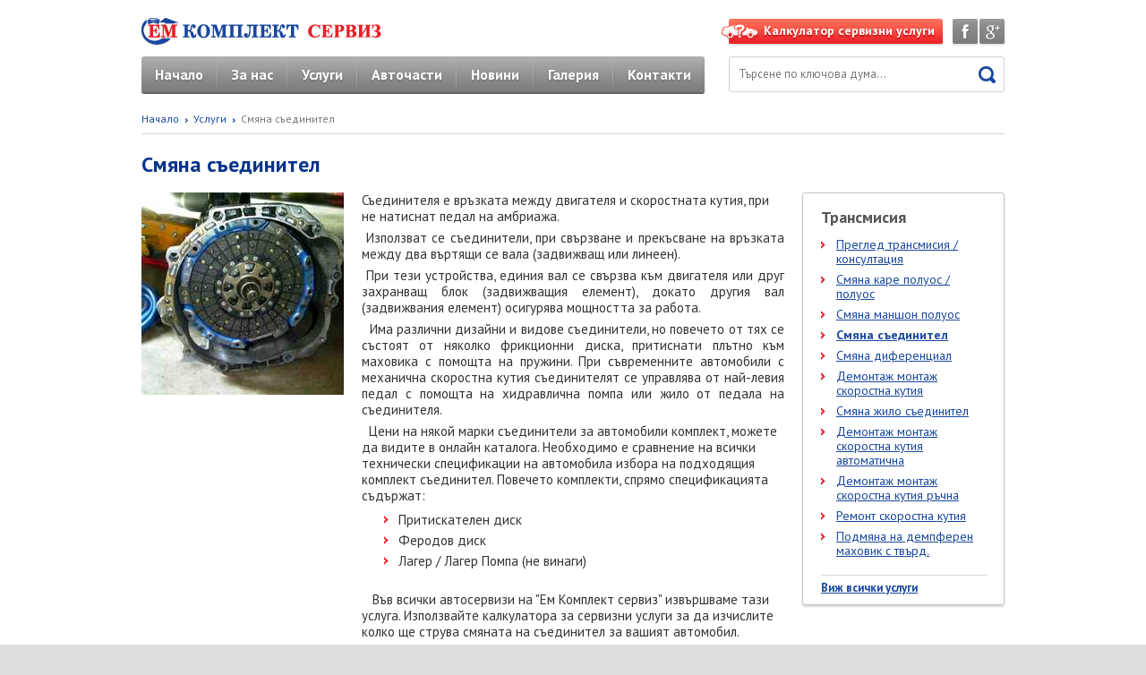

--- FILE ---
content_type: text/html; charset=UTF-8
request_url: http://emk-service.com/bg/service_detail/smyana-saedinitel
body_size: 5220
content:
<!DOCTYPE html>
<html xmlns="http://www.w3.org/1999/xhtml" dir="ltr" lang="bg" xml:lang="bg">
<head>
<meta http-equiv="Content-Type" content="text/html; charset=utf-8" />
<title>Смяна съединител | Ем Комплект сервиз</title>
<meta name="keywords" content="смяна съединител, съединител, автосервиз, сервиз " />
<meta name="description" content="Смяна на съединител" />
<link rel="shortcut icon" href="https://www.emk-service.com/images/frontend/favicon.png" />
<link rel="apple-touch-icon" href="https://www.emk-service.com/images/frontend/favicon.png" />
<link rel="icon" href="https://www.emk-service.com/images/frontend/favicon.png" />
<link rel="stylesheet" type="text/css" href="https://www.emk-service.com/print.css" media="print" />
<link rel="alternate" href="https://emk-service.com/bg" hreflang="bg" />
<meta name="DC.title" content="Ем Комплект сервиз" />
<meta name="DC.Language" content="bg" />
<link rel="author" href="https://plus.google.com/114552544838436138271" />
<meta name="author" content="Ивайло Яначков"/>
<link rel="stylesheet" type="text/css" media="screen" href="/css/frontend/style.css?t=1416499531" />
<link rel="stylesheet" type="text/css" media="screen" href="/css/frontend/slider.css?t=1403185773" />
<link rel="stylesheet" type="text/css" media="screen" href="/css/frontend/colorbox/colorbox.css?t=1396016558" />
<link rel="stylesheet" type="text/css" media="screen" href="/css/frontend/jscrollpane.css?t=1396016550" />
<link rel="stylesheet" type="text/css" media="screen" href="https://fonts.googleapis.com/css?family=PT+Sans:400,400italic,700&amp;subset=latin,latin-ext,cyrillic,cyrillic-ext" />
<script type="text/javascript" src="/js/frontend/jquery.min.js?t=1396016549"></script>
<script type="text/javascript" src="/js/frontend/jquery-1.10.2.min.js?t=1396016549"></script>
<script type="text/javascript" src="/js/frontend/modernizr.js?t=1396016549"></script>
<script type="text/javascript" src="/js/frontend/stenikColorAnimates.js?t=1396016549"></script>
<script type="text/javascript" src="/js/frontend/colorbox.js?t=1396016549"></script>
<script type="text/javascript" src="/js/frontend/slider.js?t=1396016549"></script>
<script type="text/javascript" src="/js/frontend/jquery.jscrollpane.min.js?t=1396016549"></script>
<script type="text/javascript" src="/js/frontend/jquery.mousewheel.js?t=1396016549"></script>
<script type="text/javascript" src="/js/frontend/jqueryUI.min.js?t=1396016549"></script>
<script type="text/javascript" src="/js/frontend/sliderScroll.js?t=1396016549"></script>
<script type="text/javascript" src="/js/frontend/stenikMain.js?t=1398236216"></script>
<script type="text/javascript" src="/js/frontend/jquery.select.js?t=1397475853"></script>
<script type="text/javascript" src="/js/frontend/cars.js?t=1531813875"></script>
<script type="text/javascript" src="/js/frontend/jquery.car.filter.js?t=1397477785"></script>
   
    <!--[if IE 9]><link rel="stylesheet" type="text/css" media="screen" href="/css/frontend/ie9.css"/> <![endif]-->
    <!--[if IE 8]><link rel="stylesheet" type="text/css" media="screen" href="/css/frontend/ie8.css"/> <![endif]-->
    <!--[if IE 7]><link rel="stylesheet" type="text/css" media="screen" href="/css/frontend/ie7.css"/> <![endif]-->
 	<script>
		$(function(){ 
			$('.serviceDetailedIMG').colorbox();
		});  
	</script>
</head>
<body>
	<div id="fb-root"></div>
	<script>(function(d, s, id) {
	  var js, fjs = d.getElementsByTagName(s)[0];
	  if (d.getElementById(id)) return;
	  js = d.createElement(s); js.id = id;
	  js.src = "//connect.facebook.net/bg_BG/all.js#xfbml=1";
	  fjs.parentNode.insertBefore(js, fjs);
	}(document, 'script', 'facebook-jssdk'));
	</script>

    <header>
    <div class="wrapper">
        <a href="/bg" class="logo" title="ЕМ КОМПЛЕКТ СЕРВИЗ ЕООД"><img src="/images/frontend/logo.png" alt="ЕМ КОМПЛЕКТ СЕРВИЗ ЕООД"></a>
        <div class="headerRight">
            <a href="/bg/calculator" class="calculatorHeaderBtn">Калкулатор сервизни услуги<span></span></a>
            
                            <a href="https://www.facebook.com/emkservice" class="headerFacebook" target="_blank"><span></span></a>
                                        <a href="https://plus.google.com/102246370374487655677" rel="publisher" class="headerGooglePlus" target="_blank"><span></span></a>
                    </div>
                <nav class="mainNav">
            <ul>
                                    <li class=""><a class="" href="/bg"><span class="text">Начало</span> <span class="hover"></span></a></li>
                                    <li class=""><a class="" href="/bg/about-us"><span class="text">За нас</span> <span class="hover"></span></a></li>
                                    <li class=""><a class="" href="/bg/services"><span class="text">Услуги</span> <span class="hover"></span></a></li>
                                    <li class=""><a class="" href="/bg/parts"><span class="text">Авточасти</span> <span class="hover"></span></a></li>
                                    <li class=""><a class="" href="/bg/promotions"><span class="text">Новини</span> <span class="hover"></span></a></li>
                                    <li class=""><a class="" href="/bg/gallery"><span class="text">Галерия</span> <span class="hover"></span></a></li>
                                    <li class="last"><a class="" href="/bg/contacts"><span class="text">Контакти</span> <span class="hover"></span></a></li>
                            </ul>

            <form action="/bg/search" class="headerSearch">
                <input type="text" class="searchInput" name="searchphrase" placeholder="Търсене по ключова дума...">
                <input type="submit" value="" class="searchSubmit">
            </form>
        </nav>
        
    </div>
</header>    
<section id="main">

<!--  test  -->
	<div class="wrapper">
	
		        <nav class="breadcrumbs"> 
                <div class="wrapper">
                        <ul>
                                <li><a href="/bg" title="Начало">Начало </a></li>
                                                                                                                        <li><a href="/bg/services" title="Услуги">Услуги</a></li>
                                                                                                                                                                <li>Смяна съединител </li>
                                                                                                </ul>

                </div>
        </nav>

		<div class="mainContent">
					<h1>Смяна съединител</h1>
			<div class="socialShareBox">
					<!-- AddThis Button BEGIN -->
					<div class="addthis_toolbox addthis_default_style ">
						<a class="addthis_button_facebook_like" fb:like:layout="button_count"></a>
						<a class="addthis_button_google_plusone" g:plusone:size="medium"></a> 
					</div>
					<script type="text/javascript" src="//s7.addthis.com/js/300/addthis_widget.js#pubid=xa-5301c46b77278525"></script>
					<!-- AddThis Button END -->
				</div>	

			<section class="serviceDetailed ">
							<a class="serviceDetailedIMG" href="/uploads/service/original/85a68830a5ded9e7d35a48be1319809d05a5de8e.jpg"><img src="/uploads/service/thumb/85a68830a5ded9e7d35a48be1319809d05a5de8e.jpg" alt="Смяна съединител"></a>
							<div class="serviceDetailedInfo">
						<p>Съединителя е връзката между двигателя и скоростната кутия, при не натиснат педал на амбриажа.</p>
<p style="text-align: justify;">&nbsp;Използват се съединители, при свързване и прекъсване на връзката между два въртящи се вала (задвижващ или линеен).</p>
<p style="text-align: justify;">&nbsp;При тези устройства, единия вал се  свързва&nbsp;към двигателя или друг захранващ блок (задвижващия елемент),  докато другия вал (задвижвания елемент) осигурява мощността за работа.</p>
<p style="text-align: justify;">&nbsp; Има различни дизайни и видове  съединители, но повечето от тях се състоят от няколко фрикционни диска,  притиснати плътно към маховика с помощта на пружини. При съвременните  автомобили с механична скоростна кутия съединителят се управлява от  най-левия педал с помощта на хидравлична помпа или жило от педала на  съединителя.&nbsp;</p>
<p><span>&nbsp; Цени на някой марки&nbsp;</span><span>съединители</span><span>&nbsp;за автомобили&nbsp;</span><span>комплект,  можете да видите в онлайн каталога. Необходимо е сравнение на всички  технически спецификации на автомобила избора на подходящия комплект  съединител. Повечето комплекти, спрямо спецификацията съдържат:</span></p>
<ul>
<li>Притискателен диск</li>
<li>Феродов диск</li>
<li>Лагер / Лагер Помпа (не винаги)</li>
</ul>
<p><br />&nbsp;&nbsp; Във всички  автосервизи на "Ем Комплект сервиз" извършваме тази услуга. Използвайте  калкулатора за сервизни услуги за да изчислите колко ще струва смяната  на съединител за вашият автомобил.</p>
<p>&nbsp;</p>										</div>					
											
			</section>
			<aside class="rightCol">
									<section class="servicesListBox fixedHeight">
						<h3>Трансмисия</h3>
						<ul>
																							<li><a href="/bg/service_detail/pregled-transmisiya-konsultatsiya">Преглед трансмисия / консултация</a></li>
																														<li><a href="/bg/service_detail/smyana-kare-poluos-poluos">Смяна каре полуос / полуос</a></li>
																														<li><a href="/bg/service_detail/smyana-manshon-poluos">Смяна маншон полуос</a></li>
																														<li><a href="javascript:;" style="font-weight: bold;">Смяна съединител</a></li>	
																															<li><a href="/bg/service_detail/smyana-diferentsial">Смяна диференциал</a></li>
																														<li><a href="/bg/service_detail/demontazh-montazh-skorostna-kutiya">Демонтаж монтаж скоростна кутия</a></li>
																														<li><a href="/bg/service_detail/smyana-zhilo-saedinitel">Смяна жило съединител</a></li>
																														<li><a href="/bg/service_detail/demontazh-montazh-skorostna-kutiya-avtomatichna">Демонтаж монтаж скоростна кутия автоматична</a></li>
																														<li><a href="/bg/service_detail/demontazh-montazh-skorostna-kutiya-rachna">Демонтаж монтаж скоростна кутия ръчна</a></li>
																														<li><a href="/bg/service_detail/remont-skorostna-kutiya">Ремонт скоростна кутия</a></li>
																														<li><a href="/bg/service_detail/podmqna-na-dempferen-mahovik-s-tvurd">Подмяна на демпферен маховик с твърд.</a></li>
																				</ul>
						<a href="/bg/services" class="seeAllServices">Виж всички услуги</a>
					</section>
							</aside>
			
           
				</div><!-- mainContent -->
	</div>
</section>                      
    <footer>
 	<div class="wrapper">
 		<div class="footerCol">
                                            <div class="footerColBox">
                  <h3>ПРЕДСТАВЯНЕ <span></span></h3>
                    <nav>
                        <ul>
                         <li><a href="../../../../../bg">Начало</a></li>
<li><a href="../../../../../bg/about-us" target="_self">За нас</a></li>
<li><a href="../../../../../bg/services" target="_self">Сервизни услуги</a></li>
<li><a href="../../../../../bg/parts" target="_self">Каталог с авточасти</a></li>
<li><a title="Новини" href="../../../../../bg/promotions">Новини</a></li>
<li><a title="карта за отстъпки" href="../../../../../bg/promotions/polezno/karti-za-otstupka-em-komplekt" target="_blank">Карти за отстъпки</a></li>
<li><a title="Блог" href="http://blog.emk-service.com/">Блог</a></li>
<li><a href="../../../../../bg/gallery">Галерия</a></li>
<li><a title="Оперативна програма" href="../../../../../bg/promotions/polezno/operativna-programa-inovatsii-i-konkurentosposobnost" target="_blank">Оперативна програма</a></li>                        </ul>
                    </nav> 
                </div>
                                <div class="footerColBox">
                  <h3>ОБРАТНА ВРЪЗКА <span></span></h3>
                    <nav>
                        <ul>
                         <li><a href="../../../../../bg/recommendations" target="_blank">Препоръки и оплаквания</a></li>
<li><a href="../../../../../bg/request" target="_blank">Справки и запитвания</a></li>
<li><a href="../../../../../bg/avtoserviz-pavlovo" target="_blank">Контакти</a></li>
<li><a href="../../../../../bg/karieri" target="_self">Кариери</a></li>                        </ul>
                    </nav> 
                </div>
                           
                    </div>
          

        <div class="footerCol">
      
            <div class="footerCMSBlock">
                                    <p><a href="http://store.emk-33.com/category/407/katalizatori-i-dpf-filtri.html" target="_blank"><img src="../../../../../js/backend/tiny_mce/plugins/ajaxfilemanager/upload/dpf/footerBannerIMG-01.jpg" alt="" width="229" height="139" /></a></p>
<p><a title="калкулатор" href="../../../../../bg/calculator" target="_self"><img title="Калкулатор " src="../../../../images/frontend/footerBannerIMG-02.jpg" alt="Калкулатор за сервизни услуги" /></a></p>                                    
            </div>      

                       
        </div>

        <div class="footerCol">
            <div class="fb-like-box" data-href="https://www.facebook.com/emkservice" data-width="226" data-height="325" data-colorscheme="light" data-show-faces="true" data-header="true" data-stream="false" data-show-border="false"></div>
        </div>

        <div class="footerCol noMarginR">
	                        <div class="footerColBox">
                 <h3>ЗА ЕМ КОМПЛЕКТ СЕРВИЗ <span></span></h3>      
                 <p>Фирма ЕМ Комплект Сервиз е създадена през 2001 година. Специализирана в производство, изработка и монтаж на изпускателни системи и ауспуси за леки, лекотоварни автомобили, камиони и автобуси. Автосервизи,&nbsp;модерно&nbsp;<span lang="RU">оборудвани за всички текущи ремонти, предлагат комплексна услуга сервизно обслужване и авточасти и консумативи. Дейността е сертифицирана по ISO 9001-2008. Онлайн магазин за авточасти, гуми и аксеосоари.</span></p>
<p><a title="ЕМ КОМПЛЕКТ СЕРВИЗ" href="../../../../../bg/about-us">Прочетете повече</a></p> 
                 </div>
                               
        </div> 
        <div class="footerBottom">
            <span><img src="/images/frontend/footerCertificate.png" alt=""> © 2014 г. ЕМ КОМПЛЕКТ СЕРВИЗ ООД. <a href="/bg/terms">Права за ползване</a>. <a href="/bg/sitemap">Карта на сайта</a>.</span>
            <div class="stenik">
		        <img src="/images/frontend/stenik.png" alt=""> 
                <a href="http://www.stenikgroup.com/izrabotka-na-sait.html" target="_blank" title="Уеб сайт">Уеб сайт</a> от 
                <a class="stenikLink" href="http://www.stenikgroup.com" title="Stenik" target="_blank">Stenik</a>
            </div>
        </div>
	</div>
</footer>
<!-- Popup  Start-->
<script type="text/javascript">
  (function() {var s = document.createElement('script');s.type = 'text/javascript';s.async = true;
  s.src = document.location.protocol + '//loader.wisepops.com/default/index/get-loader?user_id=24297';
  var s2 = document.getElementsByTagName('script')[0];s2.parentNode.insertBefore(s, s2);})();
</script>
<!-- Popup  End-->    <script>
  (function(i,s,o,g,r,a,m){i['GoogleAnalyticsObject']=r;i[r]=i[r]||function(){
  (i[r].q=i[r].q||[]).push(arguments)},i[r].l=1*new Date();a=s.createElement(o),
  m=s.getElementsByTagName(o)[0];a.async=1;a.src=g;m.parentNode.insertBefore(a,m)
  })(window,document,'script','//www.google-analytics.com/analytics.js','ga');
  ga('create', 'UA-48900023-1', 'emk-service.com');
  ga('send', 'pageview');
</script></body>
</html>


--- FILE ---
content_type: text/css
request_url: http://emk-service.com/css/frontend/style.css?t=1416499531
body_size: 11452
content:
@charset "utf-8";
/* CSS Document 
   Author: Veselin Trifonov as developer @ www.stenikgroup.com
*/

body {
	float: left;
	width:100%;
	height:auto;
	direction:ltr;
	font-family: 'PT Sans', Arial, sans-serif;
	font-size:15px;
	line-height:16px;
	margin:0px;
	padding:0px;
	color:#222;
	font-weight:normal;
	background:#ddd;
	overflow-x: hidden;
}

@media only screen and (min-width: 0px) and (max-width: 1025px) { body {overflow-x:visible;} }


/* Stenik default style helpers */
ol { padding:0; margin:5px 0 10px 20px; }
ol li { padding:0; margin:0;  }
ul { margin: 0; padding: 0; }
ul li {	list-style: none; padding:0; margin:0; }
p {	padding:0; margin:0; }
iframe { border-width: 0px; }
a {	outline:none; }
a img { border:0; }
.clear { clear:both; }
.clearH { clear:both; height:10px; }
.clearH2 { clear:both; height:20px; }
.clearH3 { clear:both; height:30px; }
.clearH4 { clear:both; height:40px; }
.radiusL { border-radius: 0px 0px 0px 5px; }
.radiusR { border-radius: 0px 0px 5px 0px; }
.decNone {	text-decoration:none; }
.noBgr { background:none!important; }
.left {	float:left !important; }
.right { float:right; }
.noBorder { border: none!important; }
.noBorderB { border-bottom:none !important; }
.noBorderT { border-top:none !important; }
.noBorderL { border-left:none !important; }
.noBorderR { border-right:none !important; }
.noMarginR {margin-right:0 !important; }
.noMarginL {margin-left:0 !important; }
.noMarginB { margin-bottom:0 !important; }
.noMarginT { margin-top:0 !important; }
.noMargin { margin:0 !important; }
.noPaddingL { padding-left:0 !important; }
.noPaddingR { padding-left:0 !important; }
.noPaddingB { padding-bottom:0 !important; }
.noPaddingT { padding-top:0 !important; }
.noOverflow { overflow:hidden; }
.noOverflowX { overflow-x:hidden; }
/* End of Stenik default style helpers */





/*START SITE*/


.wrapper { 
	width: 964px;
	height: auto;
	margin: 0 auto;
	-webkit-transition: all 0.2s linear; -moz-transition: all 0.2s linear; -o-transition: all 0.2s linear; transition: all 0.2s linear;
}

header {
	float: left;
	width: 100%;
	height: 105px;
	padding: 0px 0px 0px 0px;
	margin: 0px;
	background: #fff;
}
header .logo {
	float: left;
	width: 270px;
	height: 32px;
	padding: 0px 0px 0px 0px;
	margin: 19px 0px 0px 0px;
}
header .headerRight {
	float: right;
	width: auto;
	height: auto;
	padding: 0px;
	margin: 21px 0px 0px 0px;
}
header .calculatorHeaderBtn {
	float: left;
	width: 200px;
	height: 26px;
	line-height: 26px;
	padding: 0px 0px 2px 39px;
	margin: 0px;
	font-size: 14px;
	color: #fff;
	font-weight: bold;
	text-decoration: none;
	text-shadow: 0px 2px 1px #c11514;
	border-bottom: 2px solid #e5e5e5;
	border-radius: 3px;
	background: url(../../images/frontend/calculatorHeaderBtnBG.png) repeat-x left top;
	-webkit-transition: background 0.2s linear; -moz-transition: background 0.2s linear; -o-transition: background 0.2s linear; transition: background 0.2s linear;
	position: relative;
}
header .calculatorHeaderBtn:hover { background-position: left -28px; }
header .calculatorHeaderBtn:active { background-position: left bottom; border-bottom: 1px solid #e5e5e5; border-top: 1px solid #fff; text-shadow: 0px -2px 1px #c11514; }
header .calculatorHeaderBtn span {
	width: 42px;
	height: 21px;
	padding: 0px;
	margin: 0px;
	background: url(../../images/frontend/calculatorHeaderIcon.png) no-repeat left top;
	position: absolute;
	left: -8px;
	top: 4px;
	z-index: 20
	-webkit-transition: all 0.2s linear; -moz-transition: all 0.2s linear; -o-transition: all 0.2s linear; transition: all 0.2s linear;
}
header .calculatorHeaderBtn:hover span { left: -10px; }

header .headerFacebook {
	float: left;
	width: 28px;
	height: 26px;
	line-height: 26px;
	padding: 0px 0px 2px 0px;
	margin: 0px 0px 0px 11px;
	border-bottom: 2px solid #ebebeb;
	border-radius: 2px 2px 3px 3px;
	background: url(../../images/frontend/headerSocialBG.png) repeat-x left top;
	-webkit-transition: background 0.2s linear; -moz-transition: background 0.2s linear; -o-transition: background 0.2s linear; transition: background 0.2s linear;
	position: relative;
}
header .headerFacebook:hover { background-position: left -28px; }
header .headerFacebook:active { background-position: left bottom; border-bottom: 1px solid #e5e5e5; border-top: 1px solid #fff; }
header .headerFacebook span {
	float: left;
	width: 28px;
	height: 28px;
	padding: 0px;
	margin: 0px;
	background: url(../../images/frontend/headerFacebookIcon.png) no-repeat left top;
}

header .headerGooglePlus {
	float: left;
	width: 28px;
	height: 26px;
	line-height: 26px;
	padding: 0px 0px 2px 0px;
	margin: 0px 0px 0px 2px;
	border-bottom: 2px solid #ebebeb;
	border-radius: 2px 2px 3px 3px;
	background: url(../../images/frontend/headerSocialBG2.png) repeat-x left top;
	-webkit-transition: background 0.2s linear; -moz-transition: background 0.2s linear; -o-transition: background 0.2s linear; transition: background 0.2s linear;
	position: relative;
}
header .headerGooglePlus:hover { background-position: left -28px; }
header .headerGooglePlus:active { background-position: left bottom; border-bottom: 1px solid #e5e5e5; border-top: 1px solid #fff; }
header .headerGooglePlus span {
	float: left;
	width: 28px;
	height: 28px;
	padding: 0px;
	margin: 0px;
	background: url(../../images/frontend/headerGooglePlusIcon.png) no-repeat left top;
}
header nav.mainNav {
	float: left;
	width: 100%;
	height: 42px;
	padding: 0px;
	margin: 12px 0px 0px 0px;
}
header nav.mainNav ul {
	float: left;
	/* width: 637px; */
	width: auto;
	height: 42px;
	padding: 0px;
	margin: 0px;
	border-radius: 3px;
	overflow: hidden;
	background: url(../../images/frontend/mainNavBG.png) repeat-x left top;
}
header nav.mainNav ul li {
	float: left;
	width: auto;
	height: 42px;
	padding: 0px 2px 0px 0px;
	margin: 0px;
	background: url(../../images/frontend/mainNavLine.png) no-repeat right top;
}
header nav.mainNav ul li.last { background: none; padding: 0px; }

header nav.mainNav ul li a {
	float: left;
	width: auto;
	padding: 0px;
	height: 42px;
	line-height: 41px;
	margin: 0px;
	text-decoration: none;
	-webkit-transition: all 0.2s linear; -moz-transition: all 0.2s linear; -o-transition: all 0.2s linear; transition: all 0.2s linear;
	position: relative;
	overflow: hidden;
}
header nav.mainNav ul li a span.text {
	width: auto;
	height: 39px;
	line-height: 39px;
	padding: 0px 15px 3px 15px;
	margin: 0px 0px 0px 0px; 
	font-size: 16px;
	color: #fff;
	text-shadow: 0px 2px 2px #777;
	font-weight: bold;
	text-decoration: none;
	position: relative;
	z-index: 22;
	-webkit-transition: all 0.2s linear; -moz-transition: all 0.2s linear; -o-transition: all 0.2s linear; transition: all 0.2s linear;
}
header nav.mainNav ul li.last a span.text { padding: 0px 15px 2px 15px; }
header nav.mainNav ul li a:active span.text { text-shadow: 0px 0px 4px #222; top: 1px !important; }

header nav.mainNav ul li a span.hover {
	width: 100%;
	height: 42px;
	padding: 0px;
	margin: 0px;
	position: absolute;
	left: 0px;
	top: 0px;
	z-index: 20;
	background: url(../../images/frontend/mainNavHover2.png) repeat-x left top;
	-webkit-transition: opacity 0.2s linear; -moz-transition: opacity 0.2s linear; -o-transition: opacity 0.2s linear; transition: opacity 0.2s linear;
	overflow: hidden;
	opacity: 0;
	-ms-filter:alpha(opacity=0); filter:alpha(opacity=0);
}
header nav.mainNav ul li a:hover span.hover { opacity: 1; }

header nav.mainNav ul li a:active span.hover { 
	background: url(../../images/frontend/mainNavHoverActive.png) repeat-x left top; opacity: 1 !important; 
	-ms-filter:alpha(opacity=100) !important; 
	filter:alpha(opacity=100) !important; 
}

header nav.mainNav ul li a.selected span.hover { 
	background: url(../../images/frontend/mainNavHover2.png) repeat-x left top !important; 
	opacity: 1 !important; 
	-ms-filter:alpha(opacity=100) !important; 
	filter:alpha(opacity=100) !important;  
}
header nav.mainNav ul li a.selected span.text { text-shadow: 0px 2px 2px #636363; }

header nav.mainNav .headerSearch {
	float: right;
	width: 308px;
	height: 41px;
	padding: 0px;
	margin: 0px;
	position: relative;
}
header nav.mainNav .headerSearch input.searchInput {
	float: left;
	width: 264px;
	height: 28px;
	line-height: 28px;
	padding: 5px 32px 5px 10px;
	margin: 0px 0px 0px 0px;
	border: 1px solid #d1d1d1;
	border-radius: 3px;
	font-size: 13px;
	color: #444;
	font-weight: normal;
	text-decoration: none;
	font-family: 'PT Sans', Arial, sans-serif;
	outline: none;
	-webkit-transition: all 0.2s linear; -moz-transition: all 0.2s linear; -o-transition: all 0.2s linear; transition: all 0.2s linear;
}
header nav.mainNav .headerSearch input.searchInput:hover { border: 1px solid #17469e; }
header nav.mainNav .headerSearch input.searchInput:focus { border: 1px solid #17469e; background: #f4f4f4;  }

header nav.mainNav .headerSearch input.searchSubmit {
	float: left;
	width: 38px;
	height: 38px;
	padding: 0px;
	margin: 1px 0px 0px -38px;
	background: url(../../images/frontend/searchSubmitIcon.png) no-repeat left top;
	border: none;
	outline: none;
	cursor: pointer;
	-webkit-transition: all 0.2s linear; -moz-transition: all 0.2s linear; -o-transition: all 0.2s linear; transition: all 0.2s linear;
}
header nav.mainNav .headerSearch input.searchSubmit:hover { opacity: 0.7; margin: 1px 0px 0px -40px; }










section.indexSliderContent {
	float: left;
	width: 100%;
	height: 267px;
	padding: 18px 0px 0px 0px;
	margin: 0px 0px 0px 0px;
	background: #fff url(../../images/frontend/indexSliderContent.jpg) no-repeat center bottom;
	position: relative;
	z-index: 200;
}
section.indexSliderContent .indexFastSearch {
	float: right;
	width: 308px;
	height: 222px;
	padding: 0px;
	margin: 21px 0px 0px 0px;
}
section.indexSliderContent .indexFastSearch h2 {
	float: left;
	width: 308px;
	height: auto;
	padding: 9px 0px 8px 0px;
	margin: 0px 0px -3px 0px;
	text-align: center;
	font-size: 18px;
	line-height: 20px;
	color: #fff;
	font-weight: 600;
	text-decoration: none;
	text-shadow: 0px 1px 1px #c02626;
	box-shadow:  0px 1px 1px #797979;
	border-radius: 3px;
	position: relative;
	z-index: 15;
	background: url(../../images/frontend/indexFastSearchBG.png) repeat-x left top;
}
section.indexSliderContent .indexFastSearch form {
	float: left;
	width: 288px;
	height: 166px;
	padding: 18px 10px 3px 10px;
	margin: 0px 0px 0px 0px;
	background: #128eb4;
	border-radius: 0px 0px 3px 3px; 
	box-shadow: 0px 1px 1px #797979;
	position: relative;
	z-index: 12;
}
section.indexSliderContent .indexFastSearch .selectBox {
	float: left;
	width: 288px;
	height: 29px;
	padding: 0px;
	margin: 0px 0px 8px 0px;
	background: #fff;
	border-radius: 2px;
	position: relative;
	-webkit-transition: all 0.2s linear; -moz-transition: all 0.2s linear; -o-transition: all 0.2s linear; transition: all 0.2s linear;
}
section.indexSliderContent .indexFastSearch .selectBox:hover { background: #f1f1f1; }
.selectBox.disable { background: #ebebeb; }

section.indexSliderContent .indexFastSearch .selectBox .openSelect {
	float: left;
	width: 253px;
	height: 23px;
	line-height: 23px;
	padding: 3px 25px 3px 10px;
	margin: 0px;
	background: #fff url(../../images/frontend/filterOptionsArrow.png) no-repeat right 13px;
	box-shadow: 0px 2px 1px #0d637e;
	font-size: 15px;
	color: #555;
	font-weight: bold;
	text-decoration: none;
	border-radius: 2px;
	position: relative;
	z-index: 10;
}
section.indexSliderContent .indexFastSearch .selectBox.disable .openSelect { 
	font-weight: normal; 
	color: #808080; 
	background: #ebebeb url(../../images/frontend/filterOptionsArrowD.png) no-repeat right 13px; 
	box-shadow: 0px 0px 0px #33476e;
}
section.indexSliderContent .indexFastSearch .selectBox ul.subSelect {
	float: left;
	width: 278px;
	height: auto;
	max-height: 192px;
	padding: 4px 0px 4px 0px;
	margin: 0px;
	border: 1px solid #ddd;
	border-top: none;
	box-shadow: 0px 1px 3px #617fb9;
	border-radius: 0px 0px 3px 3px;
	background: #fff;
	position: absolute;
	right: 0px;
	top: 30px;
	z-index: 15;
    display: none;
}
section.indexSliderContent .indexFastSearch .selectBox.disable ul.subSelect { display: none !important; }

section.indexSliderContent .indexFastSearch .selectBox ul.subSelect li {
	float: left;
	width: 100%;
	height: auto;
	padding: 0px;
	margin: 0px 0px 0px 0px;
}
section.indexSliderContent .indexFastSearch .selectBox ul.subSelect li a {
	float: left;
	width: 262px;
	font-size: 13px;
	line-height: 15px;
	color: #128eb4;
	font-weight: normal;
	text-decoration: none;
	padding: 4px 8px 4px 8px;
	-webkit-transition: all 0.2s linear; -moz-transition: all 0.2s linear; -o-transition: all 0.2s linear; transition: all 0.2s linear;
}
section.indexSliderContent .indexFastSearch .selectBox ul.subSelect li a:hover { color: #555; background: #eaeaea; }

section.indexSliderContent .indexFastSearch .calculateServicesBtn {
	float: right;
	width: 146px;
	height: 30px;
	line-height: 30px;
	padding: 1px 0px 1px 100px;
	margin: 8px 10px 0px 0px;
	background: url(../../images/frontend/calculateServicesBtnBG.png) repeat-x left top; 
	border-radius:3px;
	font-size: 18px;
	color: #fff;
	font-weight: 600;
	text-decoration: none;
	text-shadow: 0px 1px 1px #d92d2d;
	box-shadow:0px 0px 0px #107ea0;
	position: relative;
	-webkit-transition: background 0.2s linear; -moz-transition: background 0.2s linear; -o-transition: background 0.2s linear; transition: background 0.2s linear;
}
section.indexSliderContent .indexFastSearch .calculateServicesBtn:hover { background-position: left -30px; }
section.indexSliderContent .indexFastSearch .calculateServicesBtn:active { background-position: left -74px; text-shadow: 0px 0px 0px #777; margin: 9px 12px -1px 0px; }

section.indexSliderContent .indexFastSearch .calculateServicesBtn span {
	width: 109px;
	height: 44px;
	padding: 0px;
	margin: 0px;
	background: url(../../images/frontend/calculateServicesBtnIcon2.png) no-repeat left top; 
	position: absolute;
	left: -26px;
	top: -5px;
	z-index: 10;
	-webkit-transition: all 0.2s linear; -moz-transition: all 0.2s linear; -o-transition: all 0.2s linear; transition: all 0.2s linear;
}
section.indexSliderContent .indexFastSearch .calculateServicesBtn:hover span { left: -21px; }


#main.hasLeftCol .mainContent { width:718px; float:right; }
#main.hasRightCol .mainContent { width:718px; float:left; }

#main {
	float: left;
	width: 100%;
	height: auto;
	padding: 20px 0px 20px 0px;
	margin: 0px 0px 0px 0px;
	background: #fff;
}
#main .mainContent {
	float: left;
    width: 100%;
    height: auto;
	min-height: 150px;
    padding: 0px 0px 0px 0px;
	margin: 0px 0px 20px 0px;
	position: relative;
}
.indexServicesCol {
	float: left;
	width: 206px;
	height: 588px;
	max-height: 588px;
	padding: 0px 10px 8px 10px;
	margin: 0px 0px 0px 0px;
	background: #efefef;
	border-radius: 3px;
	border-bottom: 2px solid #e5e5e5;
}
.indexServicesCol.right { float: right; }
.indexServicesCol h2 {
	float: left;
	width: 226px;
	height: auto;
	line-height: 38px;
	padding: 1px 0px 3px 0px;
	margin: 0px 0px 10px -10px;
	border-bottom: 2px solid #17469e;
	border-radius: 3px 3px 0px 0px;
	background: #e9e9e9 url(../../images/frontend/indexServicesColTitleBG.png) repeat-x left bottom;
	text-align: center;
	color: #17469e;
	font-size: 17px;
	font-weight: bold;
	text-decoration: none;
}
.indexServicesCol .servicesColIMG {
	float: left;
	width: 206px;
	height: auto;
	padding: 0px;
	margin: 0px 0px 10px 0px;
	border-radius: 3px;
}
.indexServicesCol nav.indexColNav {
	float: left;
	width: 206px;
	max-height: 405px;
	padding: 0px;
	margin: 0px;
	outline: none;
}
.indexServicesCol.noIMGHeight nav.indexColNav { max-height: 523px; }
.indexServicesCol.noIMGHeightR nav.indexColNav { max-height: 523px; }

.indexServicesCol nav.indexColNav ul {
	float: left;
	width: 100%;
	height: auto;
	padding: 0px;
	margin: 0px;
	outline: none;
}
.indexServicesCol nav.indexColNav ul li {
	float: left;
	width: 100%;
	height: auto;
	padding: 0px;
	margin: 0px;
}
.indexServicesCol nav.indexColNav ul li a {
	float: left;
	width: auto;
	height: auto;
	padding: 3px 0px 4px 26px;
	margin: 0px 0px 0px 0px;
	font-size: 14px;
	line-height: 17px;
	color: #17469e;
	font-weight: normal;
	text-decoration: none;
	background: url(../../images/frontend/indexColNavIcon.png) no-repeat left 4px;
	-webkit-transition: all 0.2s linear; -moz-transition: all 0.2s linear; -o-transition: all 0.2s linear; transition: all 0.2s linear;
}
.indexServicesCol nav.indexColNav ul li a:hover { background: url(../../images/frontend/indexColNavIcon.png) no-repeat 4px 4px; color: #ec0c15; }

.indexServicesCol nav.indexColNav.autoPartsIndexList ul li a { background: url(../../images/frontend/indexColNavIcon2.png) no-repeat left 4px; }
.indexServicesCol nav.indexColNav.autoPartsIndexList ul li a:hover { background: url(../../images/frontend/indexColNavIcon2.png) no-repeat 4px 4px; }


.indexTabsContent {
	float: left;
	width: 472px;
	height: auto;
	padding: 0px;
	margin: 0px 0px 0px 20px;
}
.indexTabsContent .ui-tabs {
	float:left;
	width: 100%;
	height: auto;
	padding: 0px 0px 0px 0px;
	margin: 0px 0px 0px 0px;
}
.indexTabsContent .ui-tabs ul.ui-tabs-nav {
	float: left;
	width: 461px;
	height: 44px;
	padding: 0px 0px 0px 8px;
	margin: 0px;
}
.indexTabsContent .ui-tabs ul.ui-tabs-nav li {
	float: left;
	width: auto;
	height: 44px;
	padding: 0px 0px 0px 0px;
	margin: 0px 0px 0px 0px;
	position: relative;
	z-index: 50;
}
.indexTabsContent .ui-tabs ul.ui-tabs-nav li.ui-state-active {  }

.indexTabsContent .ui-tabs ul.ui-tabs-nav li a { 
	float: left;
	width: 138px;
	height: 43px;
	line-height: 43px;
	padding: 0px 5px 0px 5px;
	margin: 0px 1px 0px 1px;
	border: 1px solid #d5d5d5;
	border-bottom: none;
	background: url(../../images/frontend/tabsLiBG.png) repeat-x left top;
	text-align: center;
	color: #555;
	font-size: 16px;
	font-weight: bold;
	text-decoration: none;
	border-radius: 3px 3px 0px 0px;
	-webkit-transition: all 0.2s linear; -moz-transition: all 0.2s linear; -o-transition: all 0.2s linear; transition: all 0.2s linear;
}
.indexTabsContent .ui-tabs ul.ui-tabs-nav li a:hover { background-position: left bottom }
.indexTabsContent .ui-tabs ul.ui-tabs-nav li.ui-state-active a { background: #fff !important; color: #07348a; margin-top: 1px; }

.indexTabsContent .ui-tabs .ui-tabs-panel {
	float: left;
	width: 431px;
	height: auto;
	min-height: 50px;
	padding: 20px;
	margin: 0px 0px 0px 0px;
	border: 1px solid #c3c3c3;
	border-radius: 3px;
	position: relative;
	z-index: 40;
}
.indexTabsContent .ui-tabs .ui-tabs-panel .scrollPaging {
	float: left;
	width: 168px;
	height: 18px;
	padding: 0px;
	margin: 8px 0px 0px 0px;
}
.indexTabsContent .ui-tabs .ui-tabs-panel .scrollPaging a {
	float:left;
	width:15px;
	height:15px;
	padding:0px;
	margin: 0px 3px 0px 0px;
	background: #fff url(../../images/frontend/indexSliderPaging.png) no-repeat center 15px;
	border: 1px solid #dbdbdb;
	box-shadow: 0px 1px 0px #bcbcbc;
	border-radius: 3px;
	transition: all 0.15s ease-in-out 0s;
	-webkit-transition: all 0.15s ease-in-out 0s;
}
.indexTabsContent .ui-tabs .ui-tabs-panel .scrollPaging a.selected { background:url(../../images/frontend/indexSliderPaging.png) no-repeat center center; }
.indexTabsContent .ui-tabs .ui-tabs-panel .scrollPaging a:hover { background:url(../../images/frontend/indexSliderPaging.png) no-repeat center center; }
.indexTabsContent .ui-tabs .ui-tabs-panel .scrollPaging a span { display: none!important; }

.indexTabsContent .ui-tabs .ui-tabs-panel .seeAllNewsFromCategory {
	float: right;
	width: 257px;
	height: 32px;
	line-height: 32px;
	padding: 0px 0px 2px 0px;
	margin: 0px 0px 0px 0px;
	background: url(../../images/frontend/seeAllNewsFromCategoryBG2.png) repeat-x left top;
	border-bottom: 2px solid #d9d9d9;
	border-radius: 3px;
	text-align: center;
	font-size: 14px;
	color: #174497;
	font-weight: bold;
	text-decoration: none;
	text-shadow: 0px 1px 1px #e7e7e7;
	-webkit-transition: all 0.2s linear; -moz-transition: all 0.2s linear; -o-transition: all 0.2s linear; transition: all 0.2s linear;
}
.indexTabsContent .ui-tabs .ui-tabs-panel .seeAllNewsFromCategory:hover { background-position: left -34px; text-shadow: 0px 1px 1px #ddd; }
.indexTabsContent .ui-tabs .ui-tabs-panel .seeAllNewsFromCategory:active { background-position: left -68px; text-shadow: 0px 0px 0px #e7e7e7; margin: 1px 0px -1px 0px; border-bottom: 1px solid #d9d9d9; }

.sliderScrollOne {
	float: left;
	width: 431px;
	height: auto;
	padding: 0px;
	margin: 0px;
	overflow: hidden;
}
.sliderScrollOne .slideContent {
	float: left;
	width: 431px;
	height: auto;
	padding: 0px;
	margin: 0px;
}
.sliderScrollOne .slideContent .indexNews {
	float: left;
	width: 431px;
	height: auto;
	padding: 0px 0px 11px 0px;
	margin: 0px 0px 8px 0px;
	border-bottom: 1px solid #e8e8e9;
}
.sliderScrollOne .slideContent .indexNews .indexNewsIMG {
	float: left;
	width: 152px;
	height: 152px;
	padding: 0px;
	margin: 0px 9px 0px 0px;
	border-top: 1px solid #d9d9d9;
	border-bottom: 1px solid #d9d9d9;
	border-radius: 3px;
	overflow: hidden;
	position: relative;
	-webkit-transition: all 0.2s linear; -moz-transition: all 0.2s linear; -o-transition: all 0.2s linear; transition: all 0.2s linear;
}

.sliderScrollOne .slideContent .indexNews .indexNewsIMG img {
	float: left;
	width: 152px;
	height: 152px;
	padding: 0px;
	margin: 0px;
	border-radius: 3px;
	position: relative;
	z-index: 15;
}
.sliderScrollOne .slideContent .indexNews .indexNewsIMG span.effect {
	float: left;
	width: 152px;
	height: 152px;
	padding: 0px;
	margin: 0px;
	position: absolute;
	left: 0px;
	top: 0px;
	z-index: 20;
	opacity: 0;
    overflow:visible;
    border: 0px solid rgba(0,0,0,0.7);
    -moz-box-sizing:border-box;
    -webkit-box-sizing:border-box;
    box-sizing:border-box;
    -webkit-transition: all 0.4s ease-in-out;
    -moz-transition: all 0.4s ease-in-out;
    -o-transition: all 0.4s ease-in-out;
    -ms-transition: all 0.4s ease-in-out;
    transition: all 0.4s ease-in-out;
}
.sliderScrollOne .slideContent .indexNews .indexNewsIMG:hover span.effect {
   opacity: 1;
   border:100px solid rgba(0,0,0,0.7);
}
.sliderScrollOne .slideContent .indexNews .indexNewsIMG span.effect span.effectIcon {
	float: left;
	width:20px;
    height:20px;
	background:url(../../images/frontend/effectIcon.png) center no-repeat;
	text-decoration: none;
	padding: 0px;
	margin: -33px 0px 0px -34px;
	text-indent:-9999px;
	position: absolute;
	top:50%;
	left: 50%;
	opacity:0;
	z-index: 25;
   -moz-transform:scale(0,0);
   -webkit-transform:scale(0,0);
   -o-transform:scale(0,0);
   -ms-transform:scale(0,0);
   transform:scale(0,0);
   -webkit-transition: -webkit-transform 0.2s 0.1s ease-in, opacity 0.1s ease-in-out;
   -moz-transition: -moz-transform 0.2s 0.1s ease-in, opacity 0.1s ease-in-out;
   -o-transition: -o-transform 0.2s 0.1s ease-in, opacity 0.1s ease-in-out;
   -ms-transition: -ms-transform 0.2s 0.1s ease-in, opacity 0.1s ease-in-out;
   transition: transform 0.2s 0.1s ease-in, opacity 0.1s ease-in-out;
}
.sliderScrollOne .slideContent .indexNews .indexNewsIMG:hover span.effect span.effectIcon {
	opacity:1;
	-moz-transform:scale(1,1);
	-webkit-transform:scale(1,1);
	-o-transform:scale(1,1);
	-ms-transform:scale(1,1);
	transform:scale(1,1);
	-moz-transition-delay:0.3s;
	-webkit-transition-delay:0.3s;
	-o-transition-delay:0.3s;
	-ms-transition-delay:0.3s;
	transition-delay:0.3s;
}

.sliderScrollOne .slideContent .indexNews .indexNewsTitle {
	display: block;
	padding: 0px;
	margin: 0px 0px 10px 0px;
	font-size: 16px;
	line-height: 17px;
	color: #17469e;
	font-weight: bold;
	text-decoration: none;
	-webkit-transition: all 0.2s linear; -moz-transition: all 0.2s linear; -o-transition: all 0.2s linear; transition: all 0.2s linear;
}
.sliderScrollOne .slideContent .indexNews .indexNewsTitle:hover { color: #ed1820; }
.sliderScrollOne .slideContent .indexNews .indexNewsDate {
	display: table;
	width: auto;
	padding: 0px 8px 0px 8px;
	margin: 0px 0px 8px 0px;
	font-size: 12px;
	line-height: 22px;
	color: #555;
	font-weight: normal;
	text-decoration: none;
	background: #f0f0f0;
	border-radius: 3px;
}
.sliderScrollOne .slideContent .indexNews p {
	padding: 0px;
	margin: 0px 0px 6px 0px;
	font-size: 15px;
	line-height: 17px;
	color: #333;
	font-weight: normal;
	text-decoration: none;
}
.sliderScrollOne .slideContent .indexNews .readMore {
	float: left;
	width: auto;
	height: 14px;
	line-height: 14px;
	padding: 0px 10px 0px 0px;
	margin: 0px;
	font-size: 13px;
	color: #17469e;
	font-weight: normal;
	text-decoration: underline;
	background:url(../../images/frontend/readMoreArrow.png) no-repeat right 5px;
	-webkit-transition: all 0.2s linear; -moz-transition: all 0.2s linear; -o-transition: all 0.2s linear; transition: all 0.2s linear;
}
.sliderScrollOne .slideContent .indexNews .readMore:hover { color: #ed1820; padding: 0px 12px 0px 0px; }

nav.breadcrumbs {
	float: left;
	width: 100%;
	height: auto;
	padding: 0px 0px 8px 0px;
	margin: 0px 0px 20px 0px;
	border-bottom: 1px solid #d5d5d5;
}
nav.breadcrumbs ul {
	float: left;
	width: 100%;
	height: auto;
	padding: 0px;
	margin: 0px;
}
nav.breadcrumbs ul li {
	float: left;
	width: auto;
	height: auto;
	padding: 0px;
	margin: 0px;
	font-size: 12px;
	line-height: 16px;
	color: #777;
	font-weight: normal;
	text-decoration: none;
}
nav.breadcrumbs ul li a {
	float: left;
	width: auto;
	padding: 0px 12px 0px 0px;
	margin: 0px 4px 0px 0px;
	height: 13px;
	line-height: 16px;
	font-size: 12px;
	text-decoration: none;
	font-weight: normal;
	color: #17469e;
	background: url(../../images/frontend/breadcrumbsSep.png) no-repeat right 6px;
	-webkit-transition: all 0.2s linear; -moz-transition: all 0.2s linear; -o-transition: all 0.2s linear; transition: all 0.2s linear; 
}
nav.breadcrumbs ul li a:hover { color: #ed1c24; text-decoration: underline; }

section#main h1 {
	float: left;
	width: 100%;
	height: auto;
	padding: 0px;
	margin: 0px 0px 18px 0px;
	font-size: 24px;
	line-height: 27px;
	color: #07348a;
	font-weight: bold;
	text-decoration: none;
}
section#main .socialShareBox {
	float: right;
	width: auto;
	height: 20px;
	padding: 0px;
	margin: -44px 0px 0px 0px;
}
section#main .socialShareBox .addthis_button_facebook_like { float: left; }

.mainContent .serviceCalculatorBox {
	float: left;
	width: 924px;
	height: auto;
	padding: 20px 20px 18px 20px;
	margin: 2px 0px 30px 0px;
	background: #128EB4;
	border-bottom: 2px solid #a6a6a6;
	border-radius: 3px;
	-webkit-transition: all 0.2s linear; -moz-transition: all 0.2s linear; -o-transition: all 0.2s linear; transition: all 0.2s linear;
}
.mainContent .serviceCalculatorBox.fixedCalculatorBox { position: fixed; top: -2px; z-index: 2000; }

.mainContent .serviceCalculatorBox .selectBox {
	float: left;
	width: 294px;
	height: 40px;
	padding: 0px;
	margin: 0px 20px 18px 0px;
	background: #fff;
	border-radius: 2px;
	position: relative;
	-webkit-transition: all 0.2s linear; -moz-transition: all 0.2s linear; -o-transition: all 0.2s linear; transition: all 0.2s linear;
}
.mainContent .serviceCalculatorBox .selectBox:hover { background: #f1f1f1; }
.mainContent .serviceCalculatorBox .selectBox.disable { background: #ebebeb; }

.mainContent .serviceCalculatorBox .selectBox .openSelect {
	float: left;
	width: 259px;
	height: 34px;
	line-height: 34px;
	padding: 2px 25px 4px 10px;
	margin: 0px;
	background: #fff url(../../images/frontend/filterOptionsArrow.png) no-repeat right 17px;
	box-shadow: 0px 2px 2px #33476e;
	font-size: 15px;
	color: #555;
	font-weight: bold;
	text-decoration: none;
	border-radius: 2px;
	position: relative;
	z-index: 10;
}
.mainContent .serviceCalculatorBox .selectBox.disable .openSelect { 
	font-weight: bold; 
	color: #777; 
	background: #ebebeb url(../../images/frontend/filterOptionsArrowD.png) no-repeat right 17px; 
}

.mainContent .serviceCalculatorBox .selectBox ul.subSelect {
	float: left;
	width: 287px;
	height: auto;
	padding: 4px 0px 4px 0px;
	margin: 0px;
	border: 1px solid #ddd;
	border-top: none;
	box-shadow: 0px 1px 3px #617fb9;
	border-radius: 0px 0px 3px 3px;
	background: #fff;
	position: absolute;
	right: 0px;
	top: 41px;
	z-index: 15;
    display: none;
    max-height: 300px;
}
.mainContent .serviceCalculatorBox .selectBox.disable ul.subSelect { display: none !important; }

.mainContent .serviceCalculatorBox .selectBox ul.subSelect li {
	float: left;
	width: 100%;
	height: auto;
	padding: 0px;
	margin: 0px 0px 0px 0px;
}
.mainContent .serviceCalculatorBox .selectBox ul.subSelect li a {
	float: left;
	width: 271px;
	font-size: 13px;
	line-height: 15px;
	color: #128EB4;
	font-weight: normal;
	text-decoration: none;
	padding: 4px 8px 4px 8px;
	-webkit-transition: all 0.2s linear; -moz-transition: all 0.2s linear; -o-transition: all 0.2s linear; transition: all 0.2s linear;
}
.mainContent .serviceCalculatorBox .selectBox ul.subSelect li a:hover { color: #555; background: #eaeaea; }

.mainContent .serviceCalculatorBox .serviceSearchInputBox {
	float: left;
	width: 609px;
	height: 40px;
	position: relative;
	z-index: 10;
	padding: 0px;
	margin: 0px;
}
.mainContent .serviceCalculatorBox .serviceSearchInputBox .fadeInput {
	float: left;
	width: 100%;
	height: 100%;
	padding: 0px;
	margin: 0px;
	border-radius: 2px;
	background: url(../../images/frontend/fadeInputBG.png);
	position: absolute;
	left: 0px;
	top: 0px;
	z-index: 12;
	overflow: hidden;
	-webkit-transition: all 0.2s linear; -moz-transition: all 0.2s linear; -o-transition: all 0.2s linear; transition: all 0.2s linear;
	display: none;
}
.mainContent .serviceCalculatorBox .serviceSearchInputBox.disable .fadeInput { display: block; }

.mainContent .serviceCalculatorBox input.serviceSearchInput {
	float: left;
	width: 557px;
	height: 20px;
	line-height: 20px;
	padding: 9px 41px 11px 11px;
	margin: 0px;
	background: #fff url(../../images/frontend/serviceSearchInputIcon.png) no-repeat right 11px;
	border: none;
	box-shadow: 0px 2px 2px #33476e;
	font-size: 15px;
	color: #555;
	font-weight: bold;
	text-decoration: none;
	border-radius: 2px;
	position: relative;
	z-index: 10;
	font-family: 'PT Sans', Arial, sans-serif;
	outline: none;
	-webkit-transition: all 0.2s linear; -moz-transition: all 0.2s linear; -o-transition: all 0.2s linear; transition: all 0.2s linear;
}
.mainContent .serviceCalculatorBox input.serviceSearchInput:hover { box-shadow: 0px 0px 3px #fff; background: #fff url(../../images/frontend/serviceSearchInputIcon.png) no-repeat right 11px; }
.mainContent .serviceCalculatorBox .serviceSearchInputBox.disable input.serviceSearchInput { color: #000; }

.mainContent .serviceCalculatorBox .calculateServicesBtn {
	float: right;
	width: 175px;
	height: 35px;
	line-height: 35px;
	padding: 0px 0px 2px 86px;
	margin: 3px 0px 0px 0px;
	background: url(../../images/frontend/calculateServicesBtnBG.png) repeat-x left top; 
	box-shadow:0px 1px 1px #4b669c;
	border-radius:3px;
	font-size: 18px;
	color: #fff;
	font-weight: bold;
	text-decoration: none;
	text-shadow: 0px 2px 1px #d52c2b;
	position: relative;
	-webkit-transition: background 0.2s linear; -moz-transition: background 0.2s linear; -o-transition: background 0.2s linear; transition: background 0.2s linear;
}
.mainContent .serviceCalculatorBox .calculateServicesBtn:hover { background-position: left -37px; }
.mainContent .serviceCalculatorBox .calculateServicesBtn:active { background-position: left -74px; text-shadow: 0px -2px 1px #d52c2b; margin: 4px 0px -1px 0px; }
.mainContent .serviceCalculatorBox .calculateServicesBtn.disable { background: url(../../images/frontend/calculateServicesBtnBG.png) repeat-x left top !important; text-shadow: 0px 2px 1px #d52c2b !important; margin: 3px 0px 0px 0px !important; -khtml-opacity:0.5; -moz-opacity:0.5; -ms-filter:â€alpha(opacity=50)â€; filter:alpha(opacity=50); opacity:0.5; }

.mainContent .serviceCalculatorBox .calculateServicesBtn span {
	width: 96px;
	height: 38px;
	padding: 0px;
	margin: 0px;
	background: url(../../images/frontend/calculateServicesBtnIcon.png) no-repeat left top; 
	position: absolute;
	left: -24px;
	top: -1px;
	z-index: 10;
	-webkit-transition: all 0.2s linear; -moz-transition: all 0.2s linear; -o-transition: all 0.2s linear; transition: all 0.2s linear;
}
.mainContent .serviceCalculatorBox .calculateServicesBtn:hover span { left: -26px; }
.mainContent .serviceCalculatorBox .calculateServicesBtn.disable span { left: -24px; }

.mainContent .serviceResultBox {
	float: left;
	width: 928px;
	height: auto;
	padding: 18px 18px 18px 18px;
	margin: 0px 0px 15px 0px;
	background: #f7f7f7;
	border: 1px solid #dcdcdc;
	border-bottom: 2px solid #dcdcdc;
	border-radius: 3px;
}
.mainContent .serviceResultBox.fixedPrevBoxMarginTop { margin: 170px 0px 15px 0px; }

.mainContent .serviceResultBox .serviceID {
	float: left;
	width: 26px;
	height: 33px;
	padding: 31px 66px 3px 8px;
	margin: 0px 24px 0px -4px;
	background: url(../../images/frontend/serviceIDBG.png) no-repeat left top;
	font-size: 16px;
	line-height: 18px;
	color: #7c7c7c;
	font-weight: bold;
	text-decoration: none;
	text-align: center;
}
.mainContent .serviceResultBox h2 {
	padding: 0px;
	margin: -4px 0px 15px 0px;
	font-size: 20px;
	line-height: 22px;
	color: #555;
	font-weight: bold;
	text-decoration: none;
}
.mainContent .serviceResultBox p {
	padding: 0px;
	margin: 0px 0px 0px 0px;
	font-size: 14px;
	line-height: 16px;
	color: #555;
	font-weight: normal;
	text-decoration: none;
}
.serviceListContainer {
	float: left;
	width: 984px;
	height: auto;
	padding: 0px;
	margin: 0px;
}
.autoPartsListContainer {
	float: left;
	width: 984px;
	height: auto;
	padding: 0px;
	margin: 0px;
}
.autoPartsCol {
	float: left;
	width: 226px;
	height: auto;
	padding: 0px;
	margin: 0px 20px 0px 0px;
}
section.servicesListBox {
	float: left;
	width: 186px;
	height: auto;
	padding: 16px 18px 16px 20px;
	margin: 0px 20px 20px 0px;
	border: 1px solid #c3c3c3;
	border-radius: 3px;
	background: #fff;
	box-shadow: 0px 2px 2px 0px #d9d9d9;
	position: relative;
	-webkit-transition: all 0.2s linear; -moz-transition: all 0.2s linear; -o-transition: all 0.2s linear; transition: all 0.2s linear;
}
section.servicesListBox:hover { background: #f3f3f3; }
.autoPartsCol section.servicesListBox { margin: 0px 0px 20px 0px; }

section.servicesListBox h3 {
	float: left;
	width: 100%;
	height: auto;
	padding: 0px;
	margin: 1px 0px 9px 0px;
	font-size: 18px;
	line-height: 20px;
	color: #555;
	font-weight: bold;
	text-decoration: none;
}
section.servicesListBox.withIcon h3 { width: 160px; }
.autoPartsListContainer section.servicesListBox h3 { text-align: center; }

section.servicesListBox .serviceIcon {
	float: left;
	width: 47px;
	height: 47px;
	padding: 0px;
	margin: 0px;
	background: #fff;
	border: 1px solid #c3c3c3;
	border-radius: 3px;
	box-shadow: 0px 2px 1px 0px #d9d9d9;
	overflow: hidden;
	position: absolute;
	right: -11px;
	top: -11px;
	z-index: 20;
	-webkit-transition: all 0.2s linear; -moz-transition: all 0.2s linear; -o-transition: all 0.2s linear; transition: all 0.2s linear;
}
section.servicesListBox:hover .serviceIcon { border: 1px solid #17469e; box-shadow: 0px 2px 2px #17469e; }

section.servicesListBox .serviceIcon img {
	float: left;
	width: 47px;
	height: 47px;
	padding: 0px;
	margin: 0px;
	-webkit-transition: all 0.2s linear; -moz-transition: all 0.2s linear; -o-transition: all 0.2s linear; transition: all 0.2s linear;
}
section.servicesListBox:hover .serviceIcon img { width: 53px; height: 53px; margin-top: -3px; margin-left: -3px; }

section.servicesListBox ul {
	float: left;
	width: 100%;
	height: auto;
	padding: 0px;
	margin: 0px;
	-webkit-transition: all 0.2s linear; -moz-transition: all 0.2s linear; -o-transition: all 0.2s linear; transition: all 0.2s linear;
}
section.servicesListBox ul li {
	float: left;
	width: 100%;
	height: auto;
	padding: 0px;
	margin: 3px 0px 4px 0px;
}
.rightCol section.servicesListBox ul { /* height: 216px; overflow: hidden; */ }
.autoPartsListContainer section.servicesListBox ul.normalParts { display: none; }

section.servicesListBox ul li input {
	float: left;
	width: 13px;
	height: auto;
	padding: 0px;
	margin: 3px 10px 0px 0px;
	*margin: -3px 10px 0px 0px;
}
section.servicesListBox ul li label {
	float: left;
	width: 160px;
	height: auto;
	padding: 0px;
	margin: 0px;
	font-size: 14px;
	line-height: 16px;
	color: #17469e;
	font-weight: normal;
	text-decoration: underline;
	cursor: pointer;
	text-align: left;
	-webkit-transition: all 0.2s linear; -moz-transition: all 0.2s linear; -o-transition: all 0.2s linear; transition: all 0.2s linear;
}
section.servicesListBox ul li label:hover { color: #ed1c24; }
section.servicesListBox ul li.fade label:hover { color: #7a95c8; text-decoration: none; }
section.servicesListBox ul li.fade label { color: #a8b8d6; text-decoration: none; }

section.servicesListBox ul li a {
	float: left;
	width: auto;
	height: auto;
	padding: 0px 0px 0px 17px;
	margin: 0px;
	background: url(../../images/frontend/servicesListBoxListIcon.png) no-repeat left 4px;
	font-size: 14px;
	line-height: 16px;
	color: #17469e;
	font-weight: normal;
	text-decoration: underline;
	text-align: left;
	-webkit-transition: all 0.2s linear; -moz-transition: all 0.2s linear; -o-transition: all 0.2s linear; transition: all 0.2s linear;
}
section.servicesListBox ul li a:hover { color: #ed1c24; }
section.servicesListBox ul li a.selected { color: #555; font-weight: bold; text-decoration: none; }
section.servicesListBox ul li a.openSubCat { color: #555; font-weight: bold; text-decoration: none; background: url(../../images/frontend/servicesListBoxListIconDown.png) no-repeat left 4px; }

section.servicesListBox ul li ul {
 	width: 170px;
 	margin: 5px 0px -1px 17px;
}

section.servicesListBox .seeAllServices {
	float: left;
	width: 100%;
	height: auto;
	padding: 6px 0px 0px 0px;
	margin: 15px 0px -5px 0px;
	border-top: 1px solid #d5d5d5;
	font-size: 13px;
	line-height: 15px;
	color: #17469e;
	font-weight: bold;
	text-decoration: underline;
	-webkit-transition: all 0.2s linear; -moz-transition: all 0.2s linear; -o-transition: all 0.2s linear; transition: all 0.2s linear;
}
section.servicesListBox .seeAllServices:hover { color: #ed1c24; }

section.servicesListBox .autoPartsIMG {
	float: left;
	width: 184px;
	height: 76px;
	padding: 0px;
	margin: 2px 0px 13px 0px;
}


.calculateBottomLine {
	float: left;
	width: 964px !important;
	height: auto;
	padding: 20px 0px 0px 0px;
	margin: 10px 0px 20px 0px;
	border-top: 1px solid #d5d5d5;
}
.calculateSubmitBtn {
	float: right;
	width: 226px;
	height: 37px;
	line-height: 35px;
	padding: 0px 0px 2px 0px;
	margin: 0px 20px 0px 0px;
	text-align: center;
	font-size: 16px;
	color: #fff;
	font-weight: bold;
	text-decoration: none;
	text-shadow: 0px 1px 1px #666;
	background: url(../../images/frontend/calculateSubmitBtnBG2.png) repeat-x left top;
	border: none;
	box-shadow: 0px 1px 1px #d9d9d9;
	font-family: 'PT Sans', Arial, sans-serif;
	border-radius: 2px;
	outline: none;
	cursor: pointer;
	-webkit-transition: all 0.2s linear; -moz-transition: all 0.2s linear; -o-transition: all 0.2s linear; transition: all 0.2s linear;
}
.calculateSubmitBtn:hover { background-position: left -37px; box-shadow: 0px 0px 3px #bebebe; }
.calculateSubmitBtn:active { background-position: left -72px;  box-shadow: 0px -1px 0px 0px #bebebe; margin: 1px 20px -1px 0px; text-shadow: 0px 0px 0px #666; }
.calculateSubmitBtn.disable { background: #a2a2a2 !important; text-shadow: 0px 2px 1px #919191 !important; box-shadow: 0px 1px 1px #d9d9d9 !important; margin: 0px !important; }

section.servicesCartContent {
	float: left;
	width: 100%;
	height: auto;
	padding: 0px;
	margin: 10px 0px 0px 0px;
}
section.servicesCartContent .cartTitlesLine {
	float: left;
	width: 100%;
	height: auto;
	padding: 0px;
	margin: 0px 0px 18px 0px;
}
section.servicesCartContent .cartTitlesLine span {
	float: left;
	width: auto;
	height: auto;
	padding: 0px;
	margin: 0px;
	font-size: 15px;
	line-height: 18px;
	color: #777;
	font-weight: bold;
	text-decoration: none;
}
section.servicesCartContent .cartTitlesLine span.title1 { width: 569px; padding-left: 20px; }
section.servicesCartContent .cartTitlesLine span.title2 { width: 186px; text-align: left; margin-left: 41px; }
section.servicesCartContent .cartTitlesLine span.title3 { width: 75px; text-align: left; }
section.servicesCartContent .cartTitlesLine span.title4 { width: 70px; }

section.servicesCartContent .cartItem {
	float: left;
	width: 924px;
	height: auto;
	padding: 16px 20px 16px 20px;
	margin: 0px;
	border-top: 1px solid #d5d5d5;
	background: #fff;
	-webkit-transition: all 0.2s linear; -moz-transition: all 0.2s linear; -o-transition: all 0.2s linear; transition: all 0.2s linear;
}
section.servicesCartContent .cartItem:hover { background: #f7f7f7; }

section.servicesCartContent .cartItem .itemTitle {
	float: left;
	width: 530px;
	height: auto;
	padding: 0px;
	margin: 0px 16px 0px 0px;
}

section.servicesCartContent .cartItem .qty {
	float: left;
	width: 108px;
	height: 32px;
	padding: 0px;
	margin: 15px 0px 0px 5px;
}
section.servicesCartContent .cartItem .qty .ui-spinner {
	float: left;
	width: 56px;
	height: 32px;
	padding: 0px;
	margin: 0px 0px 0px 15px;
	position: relative;
}
section.servicesCartContent .cartItem .qty input {
	float: left;
	width: 30px;
	height: 29px;
	line-height: 29px;
	padding: 1px 0px 0px 0px;
	margin: 0px 0px 0px 0px;
	font-size: 13px;
	color: #444;
	font-weight: bold;
	text-align: center;
	text-decoration: none;
	outline: none;
	cursor: pointer;
	background: #fff;
	border: 1px solid #555;
}
section.servicesCartContent .cartItem .qty .ui-button-text { display: none; }

section.servicesCartContent .cartItem .qty .ui-spinner-up {
	float: right;
	width: 20px;
	height: 13px;
	outline: none;
	cursor: pointer;
	border: 1px solid #777;
	position: absolute;
	right: 0px;
	top: 0px;
	z-index: 10px;
	background: #fff url(../../images/frontend/uiSpinnerPlusMinus.png) no-repeat left -3px;
	-webkit-transition: all 0.2s linear; -moz-transition: all 0.2s linear; -o-transition: all 0.2s linear; transition: all 0.2s linear;
}
section.servicesCartContent .cartItem .qty .ui-spinner-up.ui-state-hover { border: 1px solid #7299e4; }
section.servicesCartContent .cartItem .qty .ui-spinner-up.ui-state-active { border: 1px solid #d51819; }

section.servicesCartContent .cartItem .qty .ui-spinner-down {
	float: left;
	width: 20px;
	height: 13px;
	outline: none;
	cursor: pointer;
	border: 1px solid #777;
	position: absolute;
	right: 0px;
	bottom: 0px;
	z-index: 10;
	background: #fff url(../../images/frontend/uiSpinnerPlusMinus.png) no-repeat right -4px;
	-webkit-transition: all 0.2s linear; -moz-transition: all 0.2s linear; -o-transition: all 0.2s linear; transition: all 0.2s linear;
}
section.servicesCartContent .cartItem .qty .ui-spinner-down.ui-state-hover { border: 1px solid #7299e4; }
section.servicesCartContent .cartItem .qty .ui-spinner-down.ui-state-active { border: 1px solid #d51819; }


section.servicesCartContent .cartItem .itemTitle h2 {
	float: left;
	width: 100%;
	height: auto;
	padding: 0px;
	margin: 0px 0px 10px 0px;
	font-size: 18px;
	line-height: 21px;
	color: #555;
	font-weight: normal;
	text-decoration: none;
}
section.servicesCartContent .cartItem .itemTitle .info {
	float: left;
	width: 100%;
	height: auto;
	padding: 0px 0px 0px 17px;
	margin: 0px 0px 6px 0px;
	background: url(../../images/frontend/itemTitleInfoIcon.png) no-repeat left 3px;
	font-size: 13px;
	line-height: 16px;
	color: #17469e;
	font-weight: normal;
	text-decoration: none;
}
section.servicesCartContent .cartItem .itemTitle p {
	float: left;
	width: 100%;
	height: auto;
	padding: 0px;
	margin: 0px 0px 2px 0px;
	font-size: 13px;
	line-height: 16px;
	color: #333;
	font-weight: normal;
	text-decoration: none;
}
section.servicesCartContent .cartItem .itemTitle a {
	font-size: 13px;
	line-height: 16px;
	color: #17469e;
	font-weight: normal;
	text-decoration: underline;
	-webkit-transition: all 0.2s linear; -moz-transition: all 0.2s linear; -o-transition: all 0.2s linear; transition: all 0.2s linear;
}
section.servicesCartContent .cartItem .itemTitle a:hover { color: #ed1c24; }

section.servicesCartContent .cartItem .itemPrice {
	float: left;
	width: 195px;
	height: 100%;
	padding: 0px 0px 0px 0px;
	margin: 18px 0px 0px 0px;
	font-size: 20px;
	line-height: 25px;
	color: #555;
	font-weight: bold;
	text-decoration: none;
	text-align: center;
	vertical-align: middle;
}
section.servicesCartContent .cartItem .itemRemove {
	float: right;
	width: 65px;
	height: auto;
	padding: 0px;
	margin: 0px 0px 0px 0px;
}
section.servicesCartContent .cartItem .itemRemove .removeItemBtn {
	float: left;
	width: 21px;
	height: 21px;
	padding: 0px;
	margin: 20px 0px 0px 25px;
	background: url(../../images/frontend/removeItemBtn.png) no-repeat left top;
	-webkit-transition: all 0.2s linear; -moz-transition: all 0.2s linear; -o-transition: all 0.2s linear; transition: all 0.2s linear;
}
section.servicesCartContent .cartItem .itemRemove .removeItemBtn:hover { opacity: 0.5; }

section.servicesCartContent .cartBottomLine {
	float: left;
	width: 100%;
	height: 3px;
	padding: 0px;
	margin: 0px;
	background: #07348a;
}
section.servicesCartContent .cartTotalBox {
	float: left;
	width: 922px;
	height: auto;
	padding: 20px 20px 20px 20px;
	margin: 0px 0px 12px 0px;
	border: 1px solid #c3c3c3;
	background: #f0f0f0;
	box-shadow: 0px 2px 1px 0px #d9d9d9;
	border-radius: 0px 0px 3px 3px;
}
section.servicesCartContent .cartTotalBox .cartTotalLeft {
	float: left;
	width: 490px;
	height: auto;
	padding: 0px;
	margin: 0px;
}

section.servicesCartContent .cartTotalBox .cartTotalLeft p {
	float: left;
	width: 100%;
	height: auto;
	padding: 0px;
	margin: 0px 0px 6px 0px;
	font-size: 16px;
	line-height: 17px;
	color: red;
	font-weight: 600;
	text-decoration: none;
}
section.servicesCartContent .cartTotalBox .cartTotalRight {
	float: right;
	width: 360px;
	height: auto;
	padding: 0px;
	margin: 0px;
}
section.servicesCartContent .cartTotalBox .cartTotalRight label {
	float: left;
	width: 70px;
	height: 40px;
	line-height: 40px;
	padding: 0px;
	margin: 0px 10px 0px 0px;
	font-size: 16px;
	color: #555;
	font-weight: bold;
	text-decoration: none;
	text-align: right;
}
section.servicesCartContent .cartTotalBox .cartTotalRight .totalPrice {
	float: right;
	width: 256px;
	height: 24px;
	padding: 8px 10px 8px 10px;
	margin: 0px 0px 10px 0px;
	background: #fff;
	border-radius: 3px;
	font-size: 22px;
	line-height: 24px;
	color: #555;
	font-weight: bold;
	text-decoration: none;
}
section.servicesCartContent .cartTotalBox .additionalTotalCartBox {
	float: left;
	width: 100%;
	height: auto;
	padding: 0px;
	margin: 5px 0px 0px 0px;
}
section.servicesCartContent .cartTotalBox .additionalTotalCartBox .openHiddenContent {
	float: left;
	width: 100%;
	height: auto;
	padding: 0px;
	margin: 0px;
}
section.servicesCartContent .cartTotalBox .additionalTotalCartBox .checkbox {
	float: left;
	width: auto;
	height: auto;
	padding: 0px;
	margin: 2px 7px 0px 0px;
}
section.servicesCartContent .cartTotalBox .additionalTotalCartBox label {
	float: left;
	width: auto;
	height: auto;
	padding: 0px;
	margin: 0px;
	font-size: 13px;
	line-height: 16px;
	color: #333;
	font-weight: normal;
	text-decoration: none;
}
section.servicesCartContent .cartTotalBox .additionalTotalCartBox .additionalHiddenContent {
	float: left;
	width: 100%;
	height: auto;
	padding: 0px 0px 18px 0px;
	margin: 15px 0px 30px 0px;
	display: none;
	border-bottom: 1px solid #d5d5d5;
}
section.servicesCartContent .cartTotalBox .additionalTotalCartBox .additionalHiddenContent .totalCartCol {
	float: left;
	width: 280px;
	height: auto;
	min-height: 1px;
	padding: 0px;
	margin: 0px 0px 0px 0px;
}
section.servicesCartContent .cartTotalBox .additionalTotalCartBox .additionalHiddenContent .totalCartCol.map { width: 320px; margin: 0px 21px 0px 21px; }
section.servicesCartContent .cartTotalBox .additionalTotalCartBox .additionalHiddenContent .totalCartCol.important.wide { width: 602px; margin-right: 40px; }

section.servicesCartContent .cartTotalBox .additionalTotalCartBox .additionalHiddenContent .totalCartCol h2 {
	float: left;
	width: 100%;
	height: auto;
	padding: 0px;
	margin: 0px 0px 8px 0px;
	font-size: 16px;
	line-height: 18px;
	color: #555;
	font-weight: bold;
	text-decoration: none;
}
section.servicesCartContent .cartTotalBox .additionalTotalCartBox .additionalHiddenContent .totalCartCol.important h2 { color: #ed1c24; }

section.servicesCartContent .cartTotalBox .additionalTotalCartBox .additionalHiddenContent .totalCartCol p {
	float: left;
	width: 100%;
	height: auto;
	padding: 0px;
	margin: 0px 0px 6px 0px;
	font-size: 13px;
	line-height: 16px;
	color: #555;
	font-weight: normal;
	text-decoration: none;
}
section.servicesCartContent .cartTotalBox .additionalTotalCartBox .additionalHiddenContent .totalCartCol.important p { color: #ed1c24; }

section.servicesCartContent .cartTotalBox .additionalTotalCartBox .additionalHiddenContent .totalCartCol .readMore {
	float: left;
	width: auto;
	height: 14px;
	line-height: 14px;
	padding: 0px 10px 0px 0px;
	margin: 0px;
	font-size: 13px;
	color: #17469e;
	font-weight: normal;
	text-decoration: underline;
	background:url(../../images/frontend/readMoreArrow.png) no-repeat right 5px;
	-webkit-transition: all 0.2s linear; -moz-transition: all 0.2s linear; -o-transition: all 0.2s linear; transition: all 0.2s linear;
}
section.servicesCartContent .cartTotalBox .additionalTotalCartBox .additionalHiddenContent .totalCartCol .readMore:hover { color: #ed1820; padding: 0px 12px 0px 0px; }

section.servicesCartContent .cartTotalBox .additionalTotalCartBox .additionalHiddenContent .totalCartCol .selectBox {
	float: left;
	width: 280px;
	height: 40px;
	padding: 0px;
	margin: 0px 0px 12px 0px;
	background: #fff;
	border-radius: 2px;
	position: relative;
	-webkit-transition: all 0.2s linear; -moz-transition: all 0.2s linear; -o-transition: all 0.2s linear; transition: all 0.2s linear;
}
section.servicesCartContent .cartTotalBox .additionalTotalCartBox .additionalHiddenContent .totalCartCol .selectBox:hover { background: #f1f1f1; }

section.servicesCartContent .cartTotalBox .additionalTotalCartBox .additionalHiddenContent .totalCartCol .selectBox .openSelect {
	float: left;
	width: 245px;
	height: 34px;
	line-height: 34px;
	padding: 2px 25px 4px 10px;
	margin: 0px;
	background: #fff url(../../images/frontend/filterOptionsArrow.png) no-repeat right 17px;
	box-shadow: 0px 2px 2px #b9b9b9;
	font-size: 13px;
	color: #17469e;
	font-weight: bold;
	text-decoration: none;
	border-radius: 2px;
	position: relative;
	z-index: 10;
}
section.servicesCartContent .cartTotalBox .additionalTotalCartBox .additionalHiddenContent .totalCartCol .selectBox ul.subSelect {
	float: left;
	width: 273px;
	height: auto;
	padding: 4px 0px 4px 0px;
	margin: 0px;
	border: 1px solid #ddd;
	border-top: none;
	box-shadow: 0px 1px 3px #b9b9b9;
	border-radius: 0px 0px 3px 3px;
	background: #fff;
	position: absolute;
	right: 0px;
	top: 41px;
	z-index: 15;
    display: none;
}
section.servicesCartContent .cartTotalBox .additionalTotalCartBox .additionalHiddenContent .totalCartCol .selectBox ul.subSelect li {
	float: left;
	width: 100%;
	height: auto;
	padding: 0px;
	margin: 1px 0px 1px 0px;
}
section.servicesCartContent .cartTotalBox .additionalTotalCartBox .additionalHiddenContent .totalCartCol .selectBox ul.subSelect li a {
	float: left;
	width: 243px;
	font-size: 13px;
	line-height: 15px;
	color: #174696;
	font-weight: normal;
	text-decoration: none;
	padding: 3px 8px 3px 8px;
	-webkit-transition: all 0.2s linear; -moz-transition: all 0.2s linear; -o-transition: all 0.2s linear; transition: all 0.2s linear;
}
section.servicesCartContent .cartTotalBox .additionalTotalCartBox .additionalHiddenContent .totalCartCol .selectBox ul.subSelect li a:hover { color: #1e5fde; background: #eaeaea; }

section.servicesCartContent .cartTotalBox .additionalTotalCartBox input.submitCart {
	float: right;
	width: 277px;
	height: 37px;
	line-height: 35px;
	padding: 0px 0px 2px 0px;
	margin: -20px 0px 0px 0px;
	text-align: center;
	font-size: 16px;
	color: #fff;
	font-weight: bold;
	text-decoration: none;
	text-shadow: 0px 2px 1px #dc2f2e;
	background: url(../../images/frontend/calculateSubmitBtnBG.png) repeat-x left top;
	border: none;
	box-shadow: 0px 1px 1px #d9d9d9;
	font-family: 'PT Sans', Arial, sans-serif;
	border-radius: 2px;
	outline: none;
	cursor: pointer;
	-webkit-transition: all 0.2s linear; -moz-transition: all 0.2s linear; -o-transition: all 0.2s linear; transition: all 0.2s linear;
}
section.servicesCartContent .cartTotalBox .additionalTotalCartBox input.submitCart:hover { background-position: left -37px; box-shadow: 0px 0px 3px #bebebe; }
section.servicesCartContent .cartTotalBox .additionalTotalCartBox input.submitCart:active { background-position: left -74px;  box-shadow: 0px -1px 0px 0px #bebebe; margin: -19px 0px -1px 0px; text-shadow: 0px -2px 1px #dc2f2e; }

section.servicesCartContent .cartTotalBox .printInfoTable {
	display: none;
}

section.servicesCartContent .underCartTotalLine {
	float: left;
	width: 924px;
	height: 20px;
	padding: 0px 20px 0px 20px;
	margin: 10px 0px 0px 0px;
}
section.servicesCartContent .underCartTotalLine .addthis_toolbox {
	float: left;
	width: auto;
	height: 20px;
	padding: 0px;
	margin: 0px;
}
section.servicesCartContent .underCartTotalLine .saveCart {
	float: right;
	width: auto;
	height: 20px;
	padding: 0px 0px 0px 26px;
	margin: 0px 0px 0px 40px;
	line-height: 20px;
	font-size: 13px;
	color: #17469e;
	font-weight: normal;
	text-decoration: underline;
	background: url(../../images/frontend/saveCartIcon.png) no-repeat left 1px;
	-webkit-transition: all 0.2s linear; -moz-transition: all 0.2s linear; -o-transition: all 0.2s linear; transition: all 0.2s linear;
}
section.servicesCartContent .underCartTotalLine .saveCart:hover { color: #ed1c24; background: url(../../images/frontend/saveCartIcon.png) no-repeat 3px 1px; }

section.servicesCartContent .underCartTotalLine .reloadServices {
	float: right;
	width: auto;
	height: 20px;
	padding: 0px 0px 0px 26px;
	margin: 0px 0px 0px 0px;
	line-height: 20px;
	font-size: 13px;
	color: #17469e;
	font-weight: normal;
	text-decoration: underline;
	background: url(../../images/frontend/reloadServicesIcon.png) no-repeat left 2px;
	-webkit-transition: all 0.2s linear; -moz-transition: all 0.2s linear; -o-transition: all 0.2s linear; transition: all 0.2s linear;
}
section.servicesCartContent .underCartTotalLine .reloadServices:hover { color: #ed1c24; background: url(../../images/frontend/reloadServicesIcon.png) no-repeat 3px 2px; }

section.serviceDetailed {
	float: left;
	width: 718px;
	height: auto;
	padding: 0px;
	margin: 0px;
}
section.serviceDetailed .serviceDetailedIMG {
	float: left;
	width: 226px;
	height: 226px;
	padding: 0px;
	margin: 0px 20px 0px 0px 
}
section.serviceDetailed  .serviceDetailedInfo {
	float: left;
	width: 472px;
	height: auto;
	padding: 0px;
	margin: 0px;
}
section.serviceDetailed.fullWidth .serviceDetailedInfo { width: 718px; }

section.serviceDetailed  .serviceDetailedInfo p {
	padding: 0px;
	margin: 0px 0px 6px 0px;
	font-size: 15px;
	line-height: 18px;
	color: #333;
	font-weight: normal;
	text-decoration: none;
}
section.serviceDetailed  .serviceDetailedInfo p a { 
	color: #17469e; 
	text-decoration: underline; 
	-webkit-transition: all 0.2s linear; -moz-transition: all 0.2s linear; -o-transition: all 0.2s linear; transition: all 0.2s linear;
}
section.serviceDetailed  .serviceDetailedInfo p a:hover { color: #ed1c24; }

section.serviceDetailed  .serviceDetailedInfo ul {
	padding: 0px;
	margin: 5px 0px 5px 0px;
}
section.serviceDetailed  .serviceDetailedInfo ul li {
    background: url(../../images/frontend/servicesListBoxListIcon.png) no-repeat 0px 7px;
    color: #333;
    display: block;
    font-size: 15px;
    font-weight: normal;
    line-height: 17px;
    margin-left: 25px;
    padding-bottom: 3px;
    padding-left: 16px;
    padding-top: 3px;
    text-decoration: none;
}
section.serviceDetailed  .serviceDetailedInfo ul li a { 
	color:#17469e; 
	text-decoration:underline; 
	-webkit-transition: all 0.2s linear; -moz-transition: all 0.2s linear; -o-transition: all 0.2s linear; transition: all 0.2s linear;
}
section.serviceDetailed  .serviceDetailedInfo ul li a:hover { color: #ed1c24; }

section.serviceDetailed  .serviceDetailedInfo ol {
    margin: 5px 0px 5px 40px;
    padding: 0px;
}
section.serviceDetailed  .serviceDetailedInfo ol li {
    color: #333;
    font-size: 15px;
    font-weight: normal;
    line-height: 17px;
    margin: 0;
    padding-bottom: 3px;
    padding-left: 5px;
    padding-top: 3px;
    text-decoration: none;
}
section.serviceDetailed  .serviceDetailedInfo h2 {
	padding: 0px;
	margin: 12px 0px 5px 0px;
	font-size: 22px;
	line-height: 24px;
	color: #07348a;
	font-weight: bold;
	text-decoration: none;
}
section.serviceDetailed  .serviceDetailedInfo h3 {
	padding: 0px;
	margin: 12px 0px 5px 0px;
	font-size: 20px;
	line-height: 23px;
	color: #555;
	font-weight: bold;
	text-decoration: none;
}
section.serviceDetailed  .serviceDetailedInfo h4 {
	padding: 0px;
	margin: 12px 0px 5px 0px;
	font-size: 17px;
	line-height: 20px;
	color: #17469e;
	font-weight: bold;
	text-decoration: none;
}
section.serviceDetailed  .serviceDetailedInfo h5 {
	padding: 0px;
	margin: 12px 0px 5px 0px;
	font-size: 16px;
	line-height: 27px;
	color: #333;
	font-weight: normal;
	text-decoration: none;
}
section.serviceDetailed  .serviceDetailedInfo h6 {
	padding: 0px;
	margin: 12px 0px 5px 0px;
	font-size: 16px;
	line-height: 19px;
	color: #555;
	font-weight: bold;
	text-decoration: none;
}



section.serviceDetailed  .serviceDetailedInfo .servicesInnerList {
	float: left;
	width: 100%;
	height: auto;
	padding: 0px;
	margin: 10px 0px 0px 0px;
}
section.serviceDetailed  .serviceDetailedInfo .servicesInnerList h3 {
	float: left;
	width: 100%;
	height: auto;
	padding: 0px;
	margin: 0px 0px 8px 0px;
	font-size: 18px;
	line-height: 21px;
	color: #555;
	font-weight: bold;
	text-decoration: none;
}
section.serviceDetailed  .serviceDetailedInfo .servicesInnerList ul.servicesListItems {
	float: left;
	width: 100%;
	height: auto;
	padding: 0px;
	margin: 5px 0px 10px 0px;
}
section.serviceDetailed  .serviceDetailedInfo .servicesInnerList ul.servicesListItems li {
	float: left;
	width: 100%;
	height: auto;
	padding: 10px 0px 11px 0px;
	margin: 0px;
	border-top: 1px solid #d5d5d5;
}
section.serviceDetailed  .serviceDetailedInfo .servicesInnerList ul.servicesListItems li a.serviceTitle {
	float: left;
	width: auto;
	height: auto;
	padding: 4px 0px 2px 0px;
	margin: 0px;
	font-size: 14px;
	line-height: 17px;
	color: #07348a;
	font-weight: bold;
	text-decoration: none;
	-webkit-transition: all 0.2s linear; -moz-transition: all 0.2s linear; -o-transition: all 0.2s linear; transition: all 0.2s linear;
}
section.serviceDetailed  .serviceDetailedInfo .servicesInnerList ul.servicesListItems li a.serviceTitle:hover { color: #ec2930; }

section.serviceDetailed .serviceDetailedInfo .servicesInnerList ul.servicesListItems li .serviceInnerRequestBtn {
	float: right;
	width: 170px;
	height: 26px;
	line-height: 26px;
	padding: 0px 0px 2px 0px;
	margin: 0px;
	font-size: 14px;
	color: #fff;
	font-weight: bold;
	text-decoration: none;
	text-align: center;
	text-shadow: 0px 2px 1px #c11514;
	border-bottom: 2px solid #e5e5e5;
	border-radius: 3px;
	background: url(../../images/frontend/calculatorHeaderBtnBG.png) repeat-x left top;
	-webkit-transition: background 0.2s linear; -moz-transition: background 0.2s linear; -o-transition: background 0.2s linear; transition: background 0.2s linear;
	position: relative;
}
section.serviceDetailed .serviceDetailedInfo .servicesInnerList ul.servicesListItems li .serviceInnerRequestBtn:hover { background-position: left -28px; color: #fff; }
section.serviceDetailed .serviceDetailedInfo .servicesInnerList ul.servicesListItems li .serviceInnerRequestBtn:active { 
	background-position: left bottom; 
	border-bottom: 1px solid #e5e5e5; 
	border-top: 1px solid #fff; 
	text-shadow: 0px -2px 1px #c11514; 
}

section.textPage {
	float: left;
	width: 100%;
	height: auto;
	padding: 0px;
	margin: 0px;
}
section.textPage p {
	padding: 0px;
	margin: 0px 0px 7px 0px;
	font-size: 15px;
	line-height: 18px;
	color: #333;
	font-weight: normal;
	text-decoration: none;
}
section.textPage p a {
	color: #17469e;
	text-decoration: underline;
	-webkit-transition: all 0.2s linear; -moz-transition: all 0.2s linear; -o-transition: all 0.2s linear; transition: all 0.2s linear;
}
section.textPage p a:hover { color: #ed1c24; }

section.textPage h2 {
	padding: 0px;
	margin: 12px 0px 5px 0px;
	font-size: 22px;
	line-height: 24px;
	color: #07348a;
	font-weight: bold;
	text-decoration: none;
}
section.textPage h3 {
	padding: 0px;
	margin: 12px 0px 5px 0px;
	font-size: 20px;
	line-height: 23px;
	color: #555;
	font-weight: bold;
	text-decoration: none;
}
section.textPage h4 {
	padding: 0px;
	margin: 12px 0px 5px 0px;
	font-size: 17px;
	line-height: 20px;
	color: #17469e;
	font-weight: bold;
	text-decoration: none;
}
section.textPage h5 {
	padding: 0px;
	margin: 12px 0px 5px 0px;
	font-size: 16px;
	line-height: 27px;
	color: #333;
	font-weight: normal;
	text-decoration: none;
}
section.textPage h6 {
	padding: 0px;
	margin: 12px 0px 5px 0px;
	font-size: 16px;
	line-height: 19px;
	color: #555;
	font-weight: bold;
	text-decoration: none;
}
section.textPage ul {
	padding: 0px;
	margin: 5px 0px 5px 0px;
}
section.textPage ul li {
    background: url(../../images/frontend/servicesListBoxListIcon.png) no-repeat 0px 7px;
    color: #333;
    display: block;
    font-size: 15px;
    font-weight: normal;
    line-height: 17px;
    margin-left: 25px;
    padding-bottom: 3px;
    padding-left: 16px;
    padding-top: 3px;
    text-decoration: none;
}
section.textPage ul li a { 
	color:#17469e; 
	text-decoration:underline; 
	-webkit-transition: all 0.2s linear; -moz-transition: all 0.2s linear; -o-transition: all 0.2s linear; transition: all 0.2s linear;
}
section.textPage ul li a:hover { color: #ed1c24; }

section.textPage ol {
    margin: 5px 0px 5px 40px;
    padding: 0px;
}
section.textPage ol li {
    color: #333;
    font-size: 15px;
    font-weight: normal;
    line-height: 17px;
    margin: 0;
    padding-bottom: 3px;
    padding-left: 5px;
    padding-top: 3px;
    text-decoration: none;
}

.backBtn {
	float: left;
	width: auto;
	height: auto;
	padding: 0px;
	margin: 15px 0px 10px 0px;
	font-size: 13px;
	line-height: 16px;
	color: #17469e;
	font-weight: normal;
	text-decoration: underline;
	-webkit-transition: all 0.2s linear; -moz-transition: all 0.2s linear; -o-transition: all 0.2s linear; transition: all 0.2s linear;
}
.backBtn:hover { color: #ed1c24; }

.mainContent .noServicesMsg { 
	 float: left;
	 width: 944px;
	 height: auto;
	 padding: 10px;
	 margin: 10px 0px 10px 0px;
	 border: 1px solid #dc1118;
	 border-radius: 3px;
	 font-size: 14px;
	 line-height: 17px;
	 color: #dc1118;
	 font-weight: bold;
	 text-align: center;
	 text-decoration: none;
}

section.galleryContent {
	float: left;
	width: 100%;
	height: auto;
	padding: 0px;
	margin: 10px 0px 10px 0px;
}
section.textPage section.galleryContent h3 { margin: 0px 0px 14px 0px; }

section.galleryContent .galleryIMG {
	float: left;
	width: 224px;
	height: 224px;
	padding: 0px;
	margin: 0px 20px 20px 0px;
	border-radius: 3px;
	border: 1px solid #c3c3c3;
	box-shadow: 0px 2px 0px 0px #d9d9d9;
	overflow: hidden;
	position: relative;
}
section.galleryContent .galleryIMG:active span { opacity: 0.7; }

section.galleryContent .galleryIMG .tL {
	width: 112px;
	height: 112px;
	padding: 0px;
	margin: 0px;
	position: absolute;
	left: -112px;
	top: -112px;
	z-index: 10;
	background: url(../../images/frontend/galleryIMGHover-tL.png) no-repeat left top;
	-webkit-transition: all 0.2s linear; -moz-transition: all 0.2s linear; -o-transition: all 0.2s linear; transition: all 0.2s linear;
}
section.galleryContent .galleryIMG:hover .tL { left: 0px; top: 0px; }

section.galleryContent .galleryIMG .tR {
	width: 112px;
	height: 112px;
	padding: 0px;
	margin: 0px;
	position: absolute;
	right: -112px;
	top: -112px;
	z-index: 10;
	background: url(../../images/frontend/galleryIMGHover-tR.png) no-repeat left top;
	-webkit-transition: all 0.2s linear; -moz-transition: all 0.2s linear; -o-transition: all 0.2s linear; transition: all 0.2s linear;
}
section.galleryContent .galleryIMG:hover .tR { right: 0px; top: 0px; }

section.galleryContent .galleryIMG .bL {
	width: 112px;
	height: 112px;
	padding: 0px;
	margin: 0px;
	position: absolute;
	left: -112px;
	bottom: -112px;
	z-index: 10;
	background: url(../../images/frontend/galleryIMGHover-bL.png) no-repeat left top;
	-webkit-transition: all 0.2s linear; -moz-transition: all 0.2s linear; -o-transition: all 0.2s linear; transition: all 0.2s linear;
}
section.galleryContent .galleryIMG:hover .bL { left: 0px; bottom: 0px; }

section.galleryContent .galleryIMG .bR {
	width: 112px;
	height: 112px;
	padding: 0px;
	margin: 0px;
	position: absolute;
	right: -112px;
	bottom: -112px;
	z-index: 10;
	background: url(../../images/frontend/galleryIMGHover-bR.png) no-repeat left top;
	-webkit-transition: all 0.2s linear; -moz-transition: all 0.2s linear; -o-transition: all 0.2s linear; transition: all 0.2s linear;
}
section.galleryContent .galleryIMG:hover .bR { right: 0px; bottom: 0px; }

section.textPage .contactsInfo {
	float: left;
	width: 100%;
	height: auto;
	padding: 0px 0px 30px 0px;
	margin: 0px 0px 10px 0px;
	border-bottom: 1px solid #D5D5D5;
}
section.textPage .contactsInfo h3 { margin: -2px 0px 14px 0px; }

section.textPage .contactsInfo .gmapContent {
	float: right;
	width: 470px;
	height: 265px;
	padding: 0px;
	margin: 0px 0px 10px 20px;
}
section.textPage hr {
	display: block;
	height: 1px;
	padding: 0px;
	margin: 20px 0px 20px 0px;
	background: #d5d5d5;
	border: none;
	clear: both;
}
section.textPage .date {
	display: inline-block;
	width: auto;
	height: 22px;
	line-height: 22px;
	padding: 0px 9px 0px 8px;
	margin: 0px 0px 10px 0px;
	background: #f0f0f0;
	font-size: 12px;
	color: #555;
	font-weight: normal;
	text-decoration: none;
	border-radius: 0px 3px 3px 0px;
}
section.textPage .sendRequest {
	float: left;
	width: 226px;
	height: 37px;
	line-height: 35px;
	padding: 0px 0px 2px 0px;
	margin:  17px 0px 0px 0px;
	text-align: center;
	font-size: 16px;
	color: #fff;
	font-weight: bold;
	text-decoration: none;
	text-shadow: 0px 2px 1px #dc2f2e;
	background: url(../../images/frontend/calculateSubmitBtnBG.png) repeat-x left top;
	border: none;
	box-shadow: 0px 1px 1px #d9d9d9;
	font-family: 'PT Sans', Arial, sans-serif;
	border-radius: 2px;
	outline: none;
	cursor: pointer;
	-webkit-transition: all 0.2s linear; -moz-transition: all 0.2s linear; -o-transition: all 0.2s linear; transition: all 0.2s linear;
}
section.textPage .sendRequest:hover { background-position: left -37px; box-shadow: 0px 0px 3px #bebebe; }
section.textPage .sendRequest:active { background-position: left -72px;  box-shadow: 0px -1px 0px 0px #bebebe; margin: 18px 0px -1px 0px; text-shadow: 0px 0px 0px #dc2f2e; }

section.textPage .sendRequestForm {
	float: left;
	width: 100%;
	height: auto;
	padding: 0px;
	margin: 0px;
	position: relative;
}
section.textPage .sendRequestForm #oneRowInputs {
	float: left;
	width: 100%;
	height: auto;
	padding: 0px;
	margin: 0px;
	position: relative;
}
section.textPage .sendRequestForm input {
	float: left;
	width: 554px;
	height: 18px;
	line-height: 18px;
	padding: 10px 10px 12px 10px;
	margin: 0px 0px 10px 0px;
	border: 1px solid #d1d1d1;
	border-radius: 3px;
	box-shadow: 0px 1px 0px 0px #d9d9d9;
	font-size: 13px;
	color: #444;
	font-weight: normal;
	text-decoration: none;
	font-family: 'PT Sans', Arial, sans-serif;
	clear: both;
	-webkit-transition: all 0.2s linear; -moz-transition: all 0.2s linear; -o-transition: all 0.2s linear; transition: all 0.2s linear;
}
section.textPage .sendRequestForm input:hover { border: 1px solid #07348a; }
section.textPage .sendRequestForm input:focus { border: 1px solid #07348a; background: #f1f1f1; }
section.textPage .sendRequestForm input.short { width: 205px; }
section.textPage .sendRequestForm input.error { border: 1px solid #d01717; box-shadow: 0px 0px 2px #d01717; }
section.textPage .sendRequestForm div.error { border: 1px solid #d01717;padding:0 2px 3px 0; box-shadow: 0px 0px 2px #d01717; }
section.textPage .sendRequestForm #oneRowInputs input { clear: none; width: 261px; margin-right: 10px; }
section.textPage .sendRequestForm input#sendrequest_vin { width: 262px; }
section.textPage .sendRequestForm input#recommendations_email { width: 262px; }
section.textPage .sendRequestForm input#recommendations_phone { width: 262px; }
section.textPage .sendRequestForm input#recommendations_vin { width: 262px; }
section.textPage .sendRequestForm input#sendrequest_name { margin-top: 10px; }
section.textPage .sendRequestForm input#recommendations_name { margin-top: 10px; }
section.textPage .sendRequestForm input#recommendations_vin { margin-top: 10px; }
section.textPage .sendRequestForm input#recommendations_file { padding: 4px 10px 4px 4px; height: 32px; line-height: 32px; width: 560px; }

section.textPage .sendRequestForm p {
	float: left;
	width: 100%;
	height: auto;
	padding: 0px;
	margin: 0px;
}

section.textPage .errorMsg {
	float: left;
	width: 100%;
	height: auto;
	padding: 0px;
	margin: 0px 0px 14px 0px;
	font-size: 14px;
    line-height: 17px;
	color: #d01717;
	font-weight: normal;
	text-decoration: none; 
}
section.textPage .sendRequestForm .errorMsg { width: auto; }
section.textPage .sendRequestForm #oneRowInputs .errorMsg { display: none; }

section.textPage .success {
	float: left;
	width: 698px;
	height: auto;
	padding: 10px;
	margin: 5px 0px 15px 0px;
	font-size: 14px;
    line-height: 17px;
	color: #fff;
	background: #56a311;
	font-weight: bold;
	text-decoration: none;
	border-radius: 3px;
}
section.textPage .sendRequestForm textarea {
	float: left;
	width: 554px;
	height: 118px;
	padding: 10px 10px 10px 10px;
	margin: 0px 0px 10px 0px;
	border: 1px solid #d1d1d1;
	border-radius: 3px;
	box-shadow: 0px 1px 0px 0px #d9d9d9;
	font-size: 13px;
	line-height: 16px;
	color: #444;
	font-weight: normal;
	text-decoration: none;
	font-family: 'PT Sans', Arial, sans-serif;
	clear: both;
	resize: vertical;
	-webkit-transition: all 0.2s linear; -moz-transition: all 0.2s linear; -o-transition: all 0.2s linear; transition: all 0.2s linear;
}
section.textPage .sendRequestForm textarea:hover { border: 1px solid #07348a; }
section.textPage .sendRequestForm textarea:focus { border: 1px solid #07348a; background: #f1f1f1; color: #333; }
section.textPage .sendRequestForm textarea.error { border: 1px solid #d01717; box-shadow: 0px 0px 2px #d01717; }

section.textPage .sendRequestForm .selectBox {
	float: left;
	width: 575px;
	height: 40px;
	padding: 0px;
	margin: 0px 0px 12px 0px;
	background: #fff;
	border-radius: 2px;
	position: relative;
	clear: both;
	-webkit-transition: all 0.2s linear; -moz-transition: all 0.2s linear; -o-transition: all 0.2s linear; transition: all 0.2s linear;
}

section.textPage .sendRequestForm #oneRowInputs .selectBox { clear: none; width: 185px; margin-right: 10px; }
section.textPage .sendRequestForm #oneRowInputs #div_modificationSelect.selectBox { margin-right: 0px; }
section.textPage .sendRequestForm #oneRowInputs #div_sendrequest_transmision.selectBox { clear: none; width: 282px; margin-right: 10px; }
section.textPage .sendRequestForm #oneRowInputs #div_sendrequest_clima.selectBox { clear: none; width: 282px; margin-right: 10px; }

section.textPage .sendRequestForm .selectBox .openSelect {
	float: left;
	width: 539px;
	height: 40px;
	line-height: 40px;
	padding: 0px 25px 0px 10px;
	margin: 0px;
	background: #fff url(../../images/frontend/filterOptionsArrow.png) no-repeat right 19px;
	border: 1px solid #d1d1d1;
	box-shadow: 0px 1px 0px 0px #d9d9d9;
	font-size: 13px;
	color: #777;
	font-weight: normal;
	text-decoration: none;
	border-radius: 2px;
	position: relative;
	z-index: 10;
	-webkit-transition: all 0.2s linear; -moz-transition: all 0.2s linear; -o-transition: all 0.2s linear; transition: all 0.2s linear;
}
section.textPage .sendRequestForm .selectBox:hover .openSelect { color: #17469e; }

section.textPage .sendRequestForm .selectBox.disable .openSelect {
    background: #EBEBEB url(../../images/frontend/filterOptionsArrowD.png) no-repeat right 19px;
    color: #808080;
    font-weight: normal;
}

section.textPage .sendRequestForm #oneRowInputs .selectBox .openSelect { width: 149px; }
section.textPage .sendRequestForm #oneRowInputs #div_sendrequest_transmision.selectBox .openSelect { width: 247px; }
section.textPage .sendRequestForm #oneRowInputs #div_sendrequest_clima.selectBox .openSelect { width: 247px; }

section.textPage .sendRequestForm .selectBox ul.subSelect {
	float: left;
	width: 573px;
	height: auto;
	max-height: 192px;
	padding: 4px 0px 4px 0px;
	margin: 0px;
	border: 1px solid #ddd;
	border-top: none;
	box-shadow: 0px 1px 3px #c5c5c5;
	border-radius: 0px 0px 3px 3px;
	background: #fff;
	position: absolute;
	right: 0px;
	top: 41px;
	z-index: 15;
    display: none;
}
section.textPage .sendRequestForm .selectBox.disable ul.subSelect { display: none !important; }

section.textPage .sendRequestForm #oneRowInputs .selectBox ul.subSelect { width: 182px; }
section.textPage .sendRequestForm #oneRowInputs #div_sendrequest_transmision.selectBox ul.subSelect { width: 279px; }
section.textPage .sendRequestForm #oneRowInputs #div_sendrequest_clima.selectBox ul.subSelect { width: 279px; }

section.textPage .sendRequestForm .selectBox ul.subSelect li {
	float: left;
	width: 100%;
	height: auto;
	padding: 0px;
	margin: 1px 0px 1px 0px;
	background: none;
}
section.textPage .sendRequestForm .selectBox ul.subSelect li a {
	float: left;
	width: 557px;
	font-size: 13px;
	line-height: 15px;
	color: #174696;
	font-weight: normal;
	text-decoration: none;
	padding: 3px 8px 3px 8px;
	-webkit-transition: all 0.2s linear; -moz-transition: all 0.2s linear; -o-transition: all 0.2s linear; transition: all 0.2s linear;
}
section.textPage .sendRequestForm .selectBox ul.subSelect li a:hover { color: #1e5fde; background: #eaeaea; }

section.textPage .sendRequestForm #oneRowInputs .selectBox ul.subSelect li a { width: 166px; }
section.textPage .sendRequestForm #oneRowInputs #div_sendrequest_transmision.selectBox ul.subSelect li a { width: 263px; }
section.textPage .sendRequestForm #oneRowInputs #div_sendrequest_clima.selectBox ul.subSelect li a { width: 263px; }


section.textPage .sendRequestForm input.submitRequestForm {
	float: left;
	width: 226px;
	height: 37px;
	line-height: 35px;
	padding: 0px 0px 2px 0px;
	margin:  5px 0px 10px 0px;
	text-align: center;
	font-size: 16px;
	color: #fff;
	font-weight: bold;
	text-decoration: none;
	text-shadow: 0px 2px 1px #dc2f2e;
	background: url(../../images/frontend/calculateSubmitBtnBG.png) repeat-x left top;
	border: none;
	box-shadow: 0px 1px 1px #d9d9d9;
	font-family: 'PT Sans', Arial, sans-serif;
	border-radius: 2px;
	outline: none;
	cursor: pointer;
	-webkit-transition: all 0.2s linear; -moz-transition: all 0.2s linear; -o-transition: all 0.2s linear; transition: all 0.2s linear;
}
section.textPage .sendRequestForm input.submitRequestForm:hover { background-position: left -37px; box-shadow: 0px 0px 3px #bebebe; }
section.textPage .sendRequestForm input.submitRequestForm:active { background-position: left -74px;  box-shadow: 0px -1px 0px 0px #bebebe; margin: 6px 0px 9px 0px; text-shadow: 0px -2px 1px #dc2f2e; }

section.textPage .promotionDetailedIMG {
	float: right;
	width: 306px;
	height: 306px;
	padding: 0px;
	margin:0px 0px 20px 24px;
	position: relative;
	overflow: hidden;
	border-radius: 3px;
}
section.textPage .promotionDetailedIMG img {
	width: 306px;
	height: 306px;
	position: relative;
	z-index: 10;
	padding: 0px;
	margin: 0px;
	border-radius: 3px;
}
section.textPage .promotionDetailedIMG span.effect {
	float: left;
	width: 306px;
	height: 306px;
	padding: 0px;
	margin: 0px;
	position: absolute;
	left: 0px;
	top: 0px;
	z-index: 20;
	opacity: 0;
    overflow:visible;
    border: 0px solid rgba(0,0,0,0.7);
    -moz-box-sizing:border-box;
    -webkit-box-sizing:border-box;
    box-sizing:border-box;
    -webkit-transition: all 0.4s ease-in-out;
    -moz-transition: all 0.4s ease-in-out;
    -o-transition: all 0.4s ease-in-out;
    -ms-transition: all 0.4s ease-in-out;
    transition: all 0.4s ease-in-out;
}
section.textPage .promotionDetailedIMG:hover span.effect {
   opacity: 1;
   border: 160px solid rgba(0,0,0,0.7);
}
section.textPage .promotionDetailedIMG span.effect span.effectIcon {
	float: left;
	width:20px;
    height:20px;
	background:url(../../images/frontend/effectIcon.png) center no-repeat;
	text-decoration: none;
	padding: 0px;
	margin: -16px 0px 0px -18px;
	text-indent:-9999px;
	position: absolute;
	top:50%;
	left: 50%;
	opacity:0;
	z-index: 25;
   -moz-transform:scale(0,0);
   -webkit-transform:scale(0,0);
   -o-transform:scale(0,0);
   -ms-transform:scale(0,0);
   transform:scale(0,0);
   -webkit-transition: -webkit-transform 0.2s 0.1s ease-in, opacity 0.1s ease-in-out;
   -moz-transition: -moz-transform 0.2s 0.1s ease-in, opacity 0.1s ease-in-out;
   -o-transition: -o-transform 0.2s 0.1s ease-in, opacity 0.1s ease-in-out;
   -ms-transition: -ms-transform 0.2s 0.1s ease-in, opacity 0.1s ease-in-out;
   transition: transform 0.2s 0.1s ease-in, opacity 0.1s ease-in-out;
}
section.textPage .promotionDetailedIMG:hover span.effect span.effectIcon {
	opacity:1;
	-moz-transform:scale(1,1);
	-webkit-transform:scale(1,1);
	-o-transform:scale(1,1);
	-ms-transform:scale(1,1);
	transform:scale(1,1);
	-moz-transition-delay:0.3s;
	-webkit-transition-delay:0.3s;
	-o-transition-delay:0.3s;
	-ms-transition-delay:0.3s;
	transition-delay:0.3s;
}


section.textPage .seeAssortment {
	float: left;
	width: auto;
	height: 37px;
	line-height: 37px;
	padding: 0px 20px 0px 20px;
	margin:  15px 0px 0px 0px;
	text-align: center;
	font-size: 16px;
	color: #fff;
	font-weight: bold;
	text-decoration: none;
	text-shadow: 0px 1px 1px #989898;
	background: url(../../images/frontend/calculateSubmitBtnBG3.png) repeat-x left top;
	border: none;
	box-shadow: 0px 1px 1px #d9d9d9;
	font-family: 'PT Sans', Arial, sans-serif;
	border-radius: 2px;
	outline: none;
	cursor: pointer;
	-webkit-transition: all 0.2s linear; -moz-transition: all 0.2s linear; -o-transition: all 0.2s linear; transition: all 0.2s linear;
}
section.textPage .seeAssortment:hover { background-position: left -37px; box-shadow: 0px 0px 3px #bebebe; }
section.textPage .seeAssortment:active { background-position: left -72px;  box-shadow: 0px -1px 0px 0px #bebebe; margin: 16px 0px -1px 0px; text-shadow: 0px 0px 0px #989898; }

section.textPage .seeAssortment strong { color: #fff !important }



.promoBox {
	float: left;
	width: 226px;
	height: auto;
	padding: 0px;
	margin: 0px 20px 24px 0px;
}
.promoBox .promoBoxIMG {
	float: left;
	width: 224px;
	height: 224px;
	padding: 0px;
	margin: 0px 0px 12px 0px;
	border-radius: 3px;
	border: 1px solid #c3c3c3;
	box-shadow: 0px 2px 0px 0px #d9d9d9;
	overflow: hidden;
	position: relative;
	-webkit-transition: all 0.2s linear; -moz-transition: all 0.2s linear; -o-transition: all 0.2s linear; transition: all 0.2s linear;
}
.promoBox .promoBoxIMG:hover { box-shadow: 0px 2px 0px 0px #bebebe; }

.promoBox .promoBoxIMG img {
	float: left;
	max-width: 100%;
	position: relative;
	-webkit-transition: all 0.2s linear; -moz-transition: all 0.2s linear; -o-transition: all 0.2s linear; transition: all 0.2s linear;
}
.promoBox .promoBoxIMG:hover img {
	transform: scale(1.2) rotate(5deg) translate(10px);
	-moz-transform: scale(1.2) rotate(5deg) translate(10px);
	-webkit-transform: scale(1.2) rotate(5deg) translate(10px);
	-o-transform: scale(1.2) rotate(5deg) translate(10px);
}
.promoBox .date {
	float: left;
	width: auto;
	height: 22px;
	line-height: 22px;
	padding: 0px 9px 0px 8px;
	margin: 0px 0px 10px 0px;
	background: #f0f0f0;
	font-size: 12px;
	color: #555;
	font-weight: normal;
	text-decoration: none;
	border-radius: 0px 3px 3px 0px;
}
.promoBox .promoTitle {
	float: left;
	width: 100%;
	height: auto;
	padding: 0px;
	margin: 0px 0px 0px 0px;
	font-size: 16px;
	line-height: 17px;
	color: #17469e;
	font-weight: bold;
	text-decoration: none;
	-webkit-transition: all 0.2s linear; -moz-transition: all 0.2s linear; -o-transition: all 0.2s linear; transition: all 0.2s linear;
}
.promoBox:hover .promoTitle { color: #ed1c24; }

section.pagingBox {
	float: left;
	width: 100%;
	height: auto;
	padding: 15px 0px 0px 0px;
	margin: 10px 0px 10px 0px;
	border-top: 1px solid #d5d5d5;
}
section.pagingBox .paging {
	float: right;
	width: auto;
	height: 28px;
	padding: 0px;
	margin: 0px;
}
section.pagingBox .paging a {
	float: left;
	width: 25px;
	height: 25px;
	line-height: 25px;
	padding: 0px;
	margin: 0px 0px 0px 3px;
	text-align: center;
	font-size: 13px;
	color: #17469e;
	font-weight: bold;
	text-decoration: none;
	border: 1px solid #dbdbdb;
	border-radius: 3px;
	box-shadow: 0px 1px 0px 0px #c2c2c2;
	-webkit-transition: all 0.2s linear; -moz-transition: all 0.2s linear; -o-transition: all 0.2s linear; transition: all 0.2s linear;
}
section.pagingBox .paging a:hover { color: #ed1c24; border: 1px solid #17469e; }
section.pagingBox .paging a.selected { background: #f0f0f0 !important; color: #444 !important; border: 1px solid #dbdbdb !important; }

section.pagingBox .paging span {
	float: left;
	width: 20px;
	height: 25px;
	line-height: 25px;
	padding: 0px;
	margin: 0px 0px 0px 3px;
	text-align: center;
	font-size: 13px;
	color: #17469e;
	font-weight: bold;
	text-decoration: none;
}
section.pagingBox .paging a.prev { width: 20px; background: url(../../images/frontend/pagingArrows.png) no-repeat left top; }
section.pagingBox .paging a.next { width: 20px; background: url(../../images/frontend/pagingArrows.png) no-repeat right top; }

section.promoSocialBox {
	float: left;
	width: 718px;
	height: auto;
	min-height: 28px;
	padding: 7px 0px 7px 0px;
	margin: 10px 0px 10px 0px;
	background: #f7f7f7;
	border: 1px solid #dcdcdc;
	border-bottom: 2px solid #dcdcdc;
	border-radius: 3px;
}
section.promoSocialBox .addthis_toolbox {
	float: left;
	width: auto;
	height: auto;
	padding: 0px;
	margin: 6px 0px 0px 6px;
}
section.promoSocialBox .addthis_toolbox .addthis_button_facebook_like { float: left; width: auto; }

section.promoSocialBox .seeAllBtn {
	float: right;
	width: auto;
	height: 28px;
	line-height: 28px;
	padding: 0px 12px 2px 12px;
	margin: 0px 6px 0px 0px;
	background: url(../../images/frontend/seeAllNewsFromCategoryBG.png) repeat-x left top;
	border-bottom: 2px solid #d9d9d9;
	border-radius: 3px;
	text-align: center;
	font-size: 14px;
	color: #fff;
	font-weight: bold;
	text-decoration: none;
	text-shadow: 0px 1px 1px #919191;
	-webkit-transition: background 0.2s linear; -moz-transiДtion: background 0.2s linear; -o-transition: background 0.2s linear; transition: background 0.2s linear;
}
section.promoSocialBox .seeAllBtn:hover { background-position: left -34px; text-shadow: 0px 2px 1px #919191; }
section.promoSocialBox .seeAllBtn:active { background-position: left -68px; text-shadow: 0px 0px 0px #919191; border-bottom: 1px solid #d9d9d9; margin: 1px 6px 0px 0px; }

section.textPage ul.sitemap li {
	background: none;
	padding: 0px;
	margin: 2px 0px 2px 0px;
}
section.textPage ul.sitemap li a {
	display: block;
	font-size: 13px;
	line-height: 17px;
	color: #17469e;
	font-weight: bold;
	text-decoration: none;
	padding: 0px;
	margin: 6px 0px 6px 0px;
}
section.textPage ul.sitemap li a:hover { color: #ed1c24; }

section.textPage ul.sitemap li ul {
	padding: 0px;
	margin: 10px 20px 10px 20px;
}
section.textPage ul.sitemap li ul li a {
	text-transform: none;
	font-weight: normal;
	text-decoration: none;
	font-size: 14px;
	background: url("../../images/frontend/servicesListBoxListIcon.png") no-repeat 0 5px;
	padding: 0px 0px 0px 15px;
	margin: 0px;
}
section.textPage ul.sitemap li ul li ul {
	padding: 0px;
	margin: 10px 30px 10px 30px;
}
section.textPage ul.sitemap li ul li ul li a {
	text-transform: none;
	font-weight: normal;
	text-decoration: underline;
	font-size: 13px;
	padding: 0px 0px 0px 15px;
	margin: 1px 0px 1px 0px;
}
.serviceUnavailableTitle {
    float: left;
    width: 290px;
    height: auto;
    margin: 1px 0px 1px 0px;
    padding: 0 52px 0 36px;
    font-size: 14px;
    line-height: 19px;
	color: #df141c;
    font-weight: bold;
    text-align: center;
    text-decoration: none;
}










aside.leftCol {
	float: left;
	width: 226px;
	height: auto;
	min-height: 150px;
	padding: 0px 0px 0px 0px;
	margin: 0px 0px 0px 0px;
}






aside.rightCol {
	float: right;
	width: 226px;
	height: auto;
	min-height: 150px;
	padding: 0px 0px 0px 0px;
	margin: 0px 0px 0px 0px;
}














footer {
	float: left;
	width: 100%;
	min-height: 433px;
	padding: 0px 0px 0px 0px;
	margin: 0px 0px 0px 0px;
	background:#ddd url(../../images/frontend/footerBG.jpg) no-repeat center top;
}
footer .footerCol {
	float: left;
	width: 226px;
	height: auto;
	min-height: 100px;
	padding: 0px;
	margin: 0px 20px 0px 0px;
}
footer .footerCol h3 {
	float: left;
	width: 100%;
	height: auto;
	margin: 18px 0px 6px 0px;
	padding: 0px 0px 8px 0px;
	border-bottom: 1px solid #c3c3c3;
	font-size: 16px;
	line-height: 18px;
	color: #333;
	font-weight: normal;
	text-decoration: none;
	position: relative;
}
footer .footerCol h3 span {
	float: left;
	width: auto;
	width: 20%;
	height: 1px;
	background: #17469e;
	position: absolute;
	left: 0px;
	bottom: -1px;
	z-index: 10;
	-webkit-transition: width 0.3s ease-in-out;
    -moz-transition: width 0.3s ease-in-out;
    -o-transition: width 0.3s ease-in-out;
    transition: width 0.3s ease-in-out;
}
footer .footerCol .footerColBox:hover h3 span { width: 80%; }

footer .footerCol nav {
	float: left;
	width: 100%;
	height: auto;
	padding: 0px;
	margin: 0px 0px 0px 0px;
}
footer .footerCol nav ul {
	float: left;
	width: 100%;
	height: auto;
	padding: 0px;
	margin: 0px;
}
footer .footerCol nav ul li {
	float: left;
	width: 100%;
	height: auto;
	padding: 0px;
	margin: 0px;
}
footer .footerCol nav ul li a {
	float: left;
	width: auto;
	height: auto;
	padding: 0px;
	margin: 0px 0px 1px 0px;
	font-size: 14px;
	line-height: 17px;
	color: #17469e;
	font-weight: normal;
	text-decoration: none;
	-webkit-transition: all 0.2s linear; -moz-transition: all 0.2s linear; -o-transition: all 0.2s linear; transition: all 0.2s linear;
}
footer .footerCol nav ul li a:hover { color: #ed1c24; }

footer .footerCol p {
	float: left;
	width: 100%;
	height: auto;
	padding: 0px;
	margin: 0px 0px 7px 0px;
	color: #333;
	font-size: 13px;
	line-height: 17px;
	text-decoration: none;
	font-weight: normal;
}
footer .footerCol p a { color: #16469e; text-decoration: underline; -webkit-transition: all 0.2s linear; -moz-transition: all 0.2s linear; -o-transition: all 0.2s linear; transition: all 0.2s linear; }
footer .footerCol p a:hover { color: #ed1c24; }

footer .footerCol .readMore {
	float: left;
	width: auto;
	height: 14px;
	line-height: 14px;
	padding: 0px 10px 0px 0px;
	margin: 2px 0px 0px 0px;
	font-size: 13px;
	color: #17469e;
	font-weight: normal;
	text-decoration: underline;
	background:url(../../images/frontend/readMoreArrow.png) no-repeat right 5px;
	-webkit-transition: all 0.2s linear; -moz-transition: all 0.2s linear; -o-transition: all 0.2s linear; transition: all 0.2s linear;
}
footer .footerCol .readMore:hover { color: #ed1820; padding: 0px 12px 0px 0px; }

footer .footerCol .footerCMSBlock {
	float: left;
	width: 226px;
	height: auto;
	padding: 0px;
	margin: 22px 0px 0px 0px;
}
footer .footerCol .footerCMSBlock p {
	float: left;
	width: 100%;
	height: auto;
	padding: 0px;
	margin: 0px 0px 11px 0px;
}
footer .footerCol .fb-like-box {
	float: left;
	width: 226px;
	margin: 22px 0px 0px 0px;
	padding: 0px;
	background: #fff;
}
footer .footerBottom {
	float: left;
	width: 100%;
	height: 40px;
	padding: 10px 0px 0px 0px;
	margin: 20px 0px 10px 0px;
	border-top: 1px solid #c3c3c3;
}
footer .footerBottom span {
	float: left;
	width: auto;
	height: 40px;
	line-height: 40px;
	padding: 0px;
	margin: 0px;
	font-size: 13px;
	color: #333;
	text-decoration: none;
	font-weight: normal;
}
footer .footerBottom span a { 
	color: #17469e; 
	text-decoration: underline; 
	-webkit-transition: all 0.2s linear; -moz-transition: all 0.2s linear; -o-transition: all 0.2s linear; transition: all 0.2s linear; 
}
footer .footerBottom span a:hover { color: #ed1c24; }

footer .footerBottom span img {
	float: left;
	padding: 0px;
	margin: 0px 10px 0px 0px;
}
footer .footerBottom .stenik {    
    float: right;
    width: auto;
    height: 22px;
    line-height: 22px;
    margin: 8px 0px 0px 0px;
    padding: 0px;
    text-decoration: none;
    color: #333;
    font-size: 12px;
    font-weight: normal;
	
	display: none;
}
footer .footerBottom .stenik a {
    color: #333;
    text-decoration: none;
    -webkit-transition: all 0.2s linear; -moz-transition: all 0.2s linear; -o-transition: all 0.2s linear; transition: all 0.2s linear; 
}
footer .footerBottom .stenik a.stenikLink { color: #17469e; text-decoration: underline; }
footer .footerBottom .stenik a.stenikLink:hover { color: #ed1c24; }

footer .footerBottom .stenik img {
    float: left;
    width: auto;
    margin: 0px 4px 0px 0px;
    padding: 0px;
}








section#additionalServicesPopUp {
	float: left;
	width: 472px;
	height: auto;
	padding: 14px 20px 14px 20px;
	margin: 0px;
	background: #fff;
	border-radius: 3px;
	text-align: center;
}
section#additionalServicesPopUp h2 {
	float: left;
	width: 100%;
	height: auto;
	padding: 0px;
	margin: 0px 0px 20px 0px;
	font-size: 20px;
	line-height: 22px;
	color: #555;
	font-weight: bold;
	text-decoration: none;
}
section#additionalServicesPopUp .calculateSubmitPopUp {
	display: block;
	float: none;
	width: auto;
	height: 37px;
	line-height: 35px;
	padding: 0px 48px 2px 48px;
	margin: 0px auto 0px auto;
	text-align: center;
	font-size: 16px;
	color: #fff;
	font-weight: bold;
	text-decoration: none;
	text-shadow: 0px 1px 1px #444;
	background: url(../../images/frontend/calculateSubmitBtnBG.png) repeat-x left top;
	border: none;
	box-shadow: 0px 1px 1px #d9d9d9;
	font-family: 'PT Sans', Arial, sans-serif;
	border-radius: 2px;
	outline: none;
	cursor: pointer;
	-webkit-transition: all 0.2s linear; -moz-transition: all 0.2s linear; -o-transition: all 0.2s linear; transition: all 0.2s linear;
}
section#additionalServicesPopUp .calculateSubmitPopUp:hover { background-position: left -37px; box-shadow: 0px 0px 3px #bebebe; }
section#additionalServicesPopUp .calculateSubmitPopUp:active { background-position: left -74px;  box-shadow: 0px -1px 0px 0px #bebebe; margin: 1px auto -1px auto; text-shadow: 0px 0px 0px #555; }

section#additionalServicesPopUp .serviceBoxHolder {
	float: left;
	width: 226px;
	height: auto;
	padding: 0px;
	margin: 0px 20px 0px 0px;
}
section#additionalServicesPopUp .serviceBoxHolder section.servicesListBox  { margin: 0px 0px 20px 0px !important; }







section#sendRequestPopUp, #successPopUp {
	float: left;
	width: 472px;
	height: auto;
	padding: 14px 23px 14px 17px;
	margin: 0px;
	background: #fff;
	border-radius: 3px;
	text-align: center;
}
section#sendRequestPopUp h2, #successPopUp h2 {
	float: left;
	width: 100%;
	height: auto;
	padding: 0px;
	margin: 0px 0px 8px 0px;
	font-size: 22px;
	line-height: 25px;
	color: #07348a;
	font-weight: bold;
	text-decoration: none;
	text-align: center;
}
section#sendRequestPopUp h2 { margin: -5px 0px 8px 0px; }

section#sendRequestPopUp .serviceTitle, #successPopUp .serviceTitle {
	float: left;
	width: 100%;
	height: auto;
	padding: 0px;
	margin: 0px 0px 8px 0px;
	text-align: center;
	font-size: 16px;
	line-height: 19px;
	color: #07348a;
	font-weight: bold;
	text-decoration: none;
}
section#sendRequestPopUp .line, #successPopUp .line {
	float: left;
	width: 100%;
	height: 1px;
	padding: 0px;
	margin: 10px 0px 10px 0px;
	background: #d5d5d5;
}
section#sendRequestPopUp h3, #successPopUp h3 {
	float: left;
	width: 100%;
	height: auto;
	padding: 0px;
	margin: 0px 0px 5px 0px;
	font-size: 16px;
	line-height: 18px;
	color: #555;
	font-weight: bold;
	text-decoration: none;
	text-align: center;
}
section#sendRequestPopUp p, #successPopUp p {
	float: left;
	width: 100%;
	height: auto;
	padding: 0px;
	margin: 0px;
	font-size: 13px;
	line-height: 17px;
	color: #555;
	font-weight: normal;
	text-decoration: none;
	text-align: center;
}
section#sendRequestPopUp input.text, #successPopUp input.text {
	float: left;
	width: 213px;
	height: 18px;
	line-height: 18px;
	padding: 10px 8px 10px 8px;
	margin: 0px 10px 8px 0px;
	background: #fff;
	border: 1px solid #d1d1d1;
	border-radius: 3px;
	font-size: 13px;
	color: #444;
	font-weight: normal;
	text-decoration: none;
	font-family: 'PT Sans', Arial, sans-serif;
	outline: none;
	-webkit-transition: all 0.2s linear; -moz-transition: all 0.2s linear; -o-transition: all 0.2s linear; transition: all 0.2s linear;
}
section#sendRequestPopUp input.text:hover { border: 1px solid #07348a; }
section#sendRequestPopUp input.text:focus { border: 1px solid #07348a; background: #f1f1f1; }
section#sendRequestPopUp input.text.error, #successPopUp input.text.error { border: 1px solid #D01717; box-shadow: 0 0 2px #D01717; }

section#sendRequestPopUp textarea {
	float: left;
	width: 454px;
	height: 52px;
	padding: 8px;
	margin: -10px 0px 6px 0px;
	background: #fff;
	border: 1px solid #d1d1d1;
	border-radius: 3px;
	font-size: 13px;
	line-height: 17px;
	color: #444;
	font-weight: normal;
	text-decoration: none;
	font-family: 'PT Sans', Arial, sans-serif;
	-webkit-transition: all 0.2s linear; -moz-transition: all 0.2s linear; -o-transition: all 0.2s linear; transition: all 0.2s linear;
	resize: none;
	outline: none;
}
section#sendRequestPopUp textarea:hover { border: 1px solid #07348a; }
section#sendRequestPopUp textarea:focus { border: 1px solid #07348a; background: #f1f1f1; }
section#sendRequestPopUp textarea.error { border: 1px solid #D01717; box-shadow: 0 0 2px #D01717; }

section#sendRequestPopUp .sendRequestBtn, #successPopUp .sendRequestBtn {
	display: block;
	float: none;
	width: auto;
	height: 37px;
	line-height: 35px;
	padding: 0px 48px 2px 48px;
	margin: 0px auto 0px auto;
	text-align: center;
	font-size: 16px;
	color: #fff;
	font-weight: bold;
	text-decoration: none;
	text-shadow: 0px 2px 1px #dc2f2e;
	background: url(../../images/frontend/calculateSubmitBtnBG.png) repeat-x left top;
	border: none;
	box-shadow: 0px 1px 1px #d9d9d9;
	font-family: 'PT Sans', Arial, sans-serif;
	border-radius: 2px;
	outline: none;
	cursor: pointer;
	-webkit-transition: all 0.2s linear; -moz-transition: all 0.2s linear; -o-transition: all 0.2s linear; transition: all 0.2s linear;
}
section#sendRequestPopUp .sendRequestBtn:hover, #successPopUp  .sendRequestBtn:hover  { background-position: left -37px; box-shadow: 0px 0px 3px #bebebe; }
section#sendRequestPopUp .sendRequestBtn:active,  #successPopUp  .sendRequestBtn:active { background-position: left -74px;  box-shadow: 0px -1px 0px 0px #bebebe; margin: 1px auto -1px auto; text-shadow: 0px -2px 1px #dc2f2e; }
section#sendRequestPopUp .sendRequestBtn.left, #successPopUp .sendRequestBtn.left { margin: 10px 0px 0px 30px; padding: 0px 25px 2px 25px; }

section#sendRequestPopUp .selectBox {
    float: left;
    width: 231px;
    height: 40px;
    margin: -10px 10px 10px 0px;
    padding: 0px;
    background: #EBEBEB;
    border-radius: 2px;
    position: relative;
    -webkit-transition: all 0.2s linear; -moz-transition: all 0.2s linear; -o-transition: all 0.2s linear; transition: all 0.2s linear;
}
section#sendRequestPopUp #div_enquiry_clima.selectBox { margin-right: 0px; }

section#sendRequestPopUp .selectBox .openSelect {
	float: left;
	width: 194px;
	height: 40px;
	line-height: 40px;
	padding: 0px 25px 0px 10px;
	margin: 0px;
	background: #fff url(../../images/frontend/filterOptionsArrow.png) no-repeat right 19px;
	border: 1px solid #d1d1d1;
	box-shadow: 0px 1px 0px 0px #d9d9d9;
	font-size: 13px;
	color: #777;
	font-weight: normal;
	text-decoration: none;
	border-radius: 2px;
	text-align: left;
	position: relative;
	z-index: 10;
	-webkit-transition: all 0.2s linear; -moz-transition: all 0.2s linear; -o-transition: all 0.2s linear; transition: all 0.2s linear;
}
section#sendRequestPopUp .selectBox:hover .openSelect { color: #17469e; border: 1px solid #07348a; }

section#sendRequestPopUp .selectBox ul.subSelect {
	float: left;
	width: 229px;
	height: auto;
	max-height: 192px;
	padding: 4px 0px 4px 0px;
	margin: 0px;
	border: 1px solid #ddd;
	border-top: none;
	box-shadow: 0px 1px 3px #c5c5c5;
	border-radius: 0px 0px 3px 3px;
	background: #fff;
	position: absolute;
	right: 0px;
	top: 41px;
	z-index: 15;
    display: none;
}
section#sendRequestPopUp .selectBox ul.subSelect li {
	float: left;
	width: 100%;
	height: auto;
	padding: 0px;
	margin: 1px 0px 1px 0px;
	background: none;
}
section#sendRequestPopUp .selectBox ul.subSelect li a {
	float: left;
	width: 213px;
	height: auto;
	font-size: 13px;
	line-height: 15px;
	color: #174696;
	font-weight: normal;
	text-align: left;
	text-decoration: none;
	padding: 3px 8px 3px 8px;
	-webkit-transition: all 0.2s linear; -moz-transition: all 0.2s linear; -o-transition: all 0.2s linear; transition: all 0.2s linear;
}
section#sendRequestPopUp .selectBox ul.subSelect li a:hover { color: #1e5fde; background: #eaeaea; }


section#successPopUp .popUpPrintBtn { 
	float: right;
	width: 100px;
	height: 35px;
	line-height: 35px;
	padding: 0px 0px 2px 33px;
	margin: 10px 30px 0px 0px;
	text-align: center;
	font-size: 16px;
	color: #fff;
	font-weight: bold;
	text-decoration: none;
	text-shadow: 0px 2px 1px #8e8e8e;
	background: url(../../images/frontend/popUpPrintBtnBG.jpg) no-repeat left top;
	border: none;
	box-shadow: 0px 1px 1px #d9d9d9;
	font-family: 'PT Sans', Arial, sans-serif;
	border-radius: 2px;
	outline: none;
	cursor: pointer;
	-webkit-transition: all 0.2s linear; -moz-transition: all 0.2s linear; -o-transition: all 0.2s linear; transition: all 0.2s linear;
}
section#successPopUp .popUpPrintBtn:hover  { background-position: left -37px; box-shadow: 0px 0px 3px #bebebe; }
section#successPopUp .popUpPrintBtn:active { background-position: left -34px;  box-shadow: 0px -1px 0px 0px #bebebe; margin: 11px 30px -1px 0px; text-shadow: 0px -2px 1px #8e8e8e; }

section#sendRequestPopUp .errorTxt {
	float: left;
	width: 100%;
	height: auto;
	padding: 0px;
	margin: -20px 0px 6px 0px;
}
section#sendRequestPopUp .errorTxt p {
	float: left;
	width: 100%;
	height: auto;
	font-size: 14px;
	line-height: 16px;
	color: #D01717;
	font-weight: normal;
	text-decoration: none;
	text-align: center;
}







/* Search results styles
*************************/

section.textPage .searchResultBox {
    float: left;
    width: 964px;
    padding: 0px;
    margin: 10px 0px 10px 0px;
}
section.textPage .searchResultBox span.searchNumber {
    color: #6C6C6C;
    float: left;
    font-size: 15px;
    text-align: left;
    width: 40px;
    padding: 0px;
    margin: 4px 0px 0px 0px;
}
section.textPage .searchResultBox .searchContent {
    border-left: 1px solid #ed1c24;
    float: left;
    padding-left: 10px;
    width: 910px;
}
section.textPage .searchResultBox .searchContent a { text-decoration:none; }

section.textPage .searchResultBox .searchResultTitle {
    float: left;
    width: 100%;
    padding: 0;
	margin:0px 0px 7px 0px;
    font-size: 18px;
    font-weight: bold;
    line-height: 22px;
    color: #555;
    text-decoration: none;
	-webkit-transition: all 0.2s linear; -moz-transition: all 0.2s linear; -o-transition: all 0.2s linear; transition: all 0.2s linear;
}
section.textPage .searchResultBox .searchResultTitle:hover { color: #ed1c24; }

section.textPage .searchResultBox span.searchContent span.searchResultText {
    display: block;
    float: left;
    margin-top: 0px;
    max-height: 55px;
    overflow: hidden;
    width: 100%;
}
section.textPage .searchResultBox span.searchContent .searchResult {
    color: #17469E;
    float: left;
    font-size: 13px;
    font-weight: normal;
    margin-top: 0px;
    text-decoration: underline;
    width: 100%;
	-webkit-transition: all 0.2s linear; -moz-transition: all 0.2s linear; -o-transition: all 0.2s linear; transition: all 0.2s linear;
}
section.textPage .searchResultBox span.searchContent .searchResult:hover {
    text-decoration: none;
    color: #ed1c24;
}

.emailTempalte {
	text-align: center;
}


/* search result styles end */


--- FILE ---
content_type: text/css
request_url: http://emk-service.com/css/frontend/slider.css?t=1403185773
body_size: 713
content:
/* faded slider */
.mainSlider {
	float: left;
	width: 636px;
	height: 219px;
	z-index: 90;
	position: relative;
	padding: 1px;
	margin: 21px 0px 0px 0px;
	border: none;
	background: #fff;
	border-radius: 3px;
	box-shadow: 0px 1px 2px #737373;
	overflow: hidden;
}
.mainSlider .slidesjs-control {
	float: left;
	width: 636px;
	height: 219px;
	padding: 0px;
	margin: 0px;
	top: 0px;
}
.mainSlider .slidesjs-slide {
	float:left;
	width: 636px;
	height: 219px;
	/*left: 0px !important;*/
}









.mainSlider .slidesjs-previous {
	float: left;
	width: 33px;
	height: 33px;
	padding: 0px;
	margin: -16px 0px 0px 0px;
	position: absolute;
	left: 5px;
	top: 50%;
	z-index: 100;
	font-size: 0px;
	text-decoration: none;
	text-align: left;
	color: #fff;
	text-indent: -9999;
	border-radius: 5px;
	overflow: hidden;
	background:url(../../images/frontend/indexSliderPrevNext.png) no-repeat left top;
	-webkit-transition: all 0.2s linear; -moz-transition: all 0.2s linear; -o-transition: all 0.2s linear; transition: all 0.2s linear;
	opacity: 0;
}
.mainSlider .slidesjs-previous:hover { opacity:0.7!important; }
.mainSlider:hover .slidesjs-previous { opacity: 1; }


.mainSlider .slidesjs-next {
	float: left;
	width: 33px;
	height: 33px;
	padding: 0px;
	margin: -16px 0px 0px 0px;
	position: absolute;
	right: 5px;
	top: 50%;
	z-index: 100;
	font-size: 0px;
	color: #fff;
	text-indent: -9999;
	border-radius: 5px;
	overflow: hidden;
	text-decoration: none;
	text-align: right;
	background:url(../../images/frontend/indexSliderPrevNext.png) no-repeat right top;
	-webkit-transition: all 0.2s linear; -moz-transition: all 0.2s linear; -o-transition: all 0.2s linear; transition: all 0.2s linear;
	opacity: 0;
}
.mainSlider .slidesjs-next:hover { opacity:0.7!important; }
.mainSlider:hover .slidesjs-next { opacity: 1; }





.slidesjs-pagination {
	float: left;
	width:auto;
	height:18px;
	padding:8px 0px 0px 0px;
	margin: 0px 0px 0px 0px;
	position: absolute;
	right: 10px;
	bottom: 8px;
	z-index: 200;
	display: none !important;
}
.mainSlider.onlyOneSlide .slidesjs-pagination { display: none !important; }

.slidesjs-pagination li {
	float: left;
	margin: 0px 0px 0px 3px;
	background: #fff;
	padding: 0px;
	width: 15px;
	height: 15px;
	border: 1px solid #dbdbdb;
	border-radius: 3px;
	box-shadow: 0px 1px 0px #bcbcbc;
}
.slidesjs-pagination li a {
	float:left;
	width:15px;
	height:15px;
	padding:0px;
	margin:0px;
	background:url(../../images/frontend/indexSliderPaging.png) no-repeat center 15px;
	transition: all 0.15s ease-in-out 0s;
	-webkit-transition: all 0.15s ease-in-out 0s;
}
.slidesjs-pagination li a.active { background:url(../../images/frontend/indexSliderPaging.png) no-repeat center center; }
.slidesjs-pagination li a:hover { background:url(../../images/frontend/indexSliderPaging.png) no-repeat center center; }























--- FILE ---
content_type: text/css
request_url: http://emk-service.com/css/frontend/jscrollpane.css?t=1396016550
body_size: 965
content:
/*
 * CSS Styles that are needed by jScrollPane for it to operate correctly.
 *
 * Include this stylesheet in your site or copy and paste the styles below into your stylesheet - jScrollPane
 * may not operate correctly without them.
 */



.scrollable {
	width:306px!important;
	height:138px!important;
	overflow: auto;
	float:left;
	outline:none!important;
}


.horizontal-only
{
	height: auto;
	max-height: 200px;
}

.jspContainer
{
	overflow: hidden;
	position: relative;
	outline:none!important;
}

.jspPane {
	position: absolute;
	margin-left:0!important;
	outline:none!important;
}

.jspVerticalBar
{
	position: absolute;
	top: 0px;
	right: 0px;
	width: 8px;
}
.selectBox ul.subSelect .jspVerticalBar { right: 4px; }

.jspHorizontalBar
{
	position: absolute;
	bottom: 0;
	left: 0;
	width: 100%;
	height: 4px;
}

.jspVerticalBar *,
.jspHorizontalBar *
{
	margin: 0;
	padding: 0;
}

.jspCap
{
	display: none;
}

.jspHorizontalBar .jspCap
{
	float: left;
}

.jspTrack
{
	position: relative;
	margin: 0px;
	height:100%;
	width:4px;
	border-radius:3px;
	background: url(../../images/frontend/jspTrackBG.png) repeat-y center top;
	overflow:hidden;
	-webkit-transition: all 0.2s linear; -moz-transition: all 0.2s linear; -o-transition: all 0.2s linear; transition: all 0.2s linear;
}

.indexServicesCol .jspTrack { width: 8px; margin: 0px 0px 0px 0px; }
.selectBox ul.subSelect .jspTrack { width: 8px; margin: 0px 0px 0px 0px; }

.jspDrag
{
	position: relative;
	width:4px;
	top: 0px;
	left:0px;
	cursor: pointer;
	background: url(../../images/frontend/jspDragBG2.png);
	overflow:hidden;
	border:none;
	border-radius:3px;
	-webkit-transition: all 0.2s linear; -moz-transition: all 0.2s linear; -o-transition: all 0.2s linear; transition: all 0.2s linear;
}
.jspDrag:hover { opacity:0.7; }

.indexServicesCol .jspDrag { width: 4px; opacity:1; left: 2px; }
.indexServicesCol:hover .jspDrag { width: 8px; opacity:0.9; left: 0px; }

.selectBox ul.subSelect .jspDrag { width: 4px; opacity:1; left: 2px; }
.selectBox ul.subSelect:hover .jspDrag { width: 8px; opacity:0.9; left: 0px; }



.jspHorizontalBar .jspTrack,
.jspHorizontalBar .jspDrag
{
	float: left;
	height: 100%;
}

.jspArrow
{
	background: #fff;
	text-indent: -20000px;
	display: block;
	cursor: pointer;
}
.jspArrow.jspDisabled
{
	cursor: default;
	background: #80808d;
}

.jspVerticalBar .jspArrow
{
	height: 16px;
	line-height:8px;
}

.jspVerticalBar .jspArrowUp {
	background: url("../images/scroll-arow-up.jpg") no-repeat left 3px;
	height:12px;
}

.jspVerticalBar .jspArrowDown {
	background: url("../images/scroll-arow-down.jpg") no-repeat left 3px;
	height:12px;
}

.jspHorizontalBar .jspArrow
{
	width: 16px;
	float: left;
	height: 100%;
}

.jspVerticalBar .jspArrow:focus
{
	outline: none;
}

.jspCorner
{
	background: #eeeef4;
	float: left;
	height: 100%;
}

/* Yuk! CSS Hack for IE6 3 pixel bug :( */
* html .jspCorner
{
	margin: 0 -3px 0 0;
}

--- FILE ---
content_type: text/css
request_url: https://www.emk-service.com/print.css
body_size: -30
content:
body {
  color : #000000;
  background : #ffffff;
  font-family : "Times New Roman", Times, serif;
  font-size : 12pt;
}
a {
  text-decoration : none;
  color : #0000ff;
}
#navigation, #advertising, #other, #form, #select, #option {
  display : none;
} 

.indexFastSearch{
  display : none;
} 

--- FILE ---
content_type: application/javascript
request_url: http://emk-service.com/js/frontend/cars.js?t=1531813875
body_size: 48196
content:
var results = [{"Id":1,"Title":"ALFA ROMEO","models":[{"Id":87,"Title":"145 (1994-)","mods":[{"Id":141,"Title":"1.4 i.e."},{"Id":142,"Title":"1.4 i.e. 16V T.S."},{"Id":143,"Title":"1.6 i.e."},{"Id":144,"Title":"1.6 i.e. 16V T.S."},{"Id":145,"Title":"1.7 i.e. 16V"},{"Id":146,"Title":"1.8 i.e. 16V"},{"Id":147,"Title":"1.8 i.e. 16V T.S."},{"Id":148,"Title":"1.9 JTD"},{"Id":149,"Title":"1.9 TD"},{"Id":150,"Title":"2.0 16V Quadrifoglio"},{"Id":151,"Title":"2.0 16V T.S."}]},{"Id":86,"Title":"146 (1994-)","mods":[{"Id":152,"Title":"1.4 i.e."},{"Id":153,"Title":"1.4 i.e. 16V T.S."},{"Id":140,"Title":"1.6 i.e."},{"Id":154,"Title":"1.6 i.e. 16V T.S."},{"Id":155,"Title":"1.7 i.e. 16V"},{"Id":156,"Title":"1.8 i.e. 16V T.S."},{"Id":157,"Title":"1.9 JTD"},{"Id":158,"Title":"1.9 TD"},{"Id":159,"Title":"2.0 16V Quadrifoglio"},{"Id":160,"Title":"2.0 16V T.S."}]},{"Id":1,"Title":"147 (2001-)","mods":[{"Id":161,"Title":"1.6 16V T.S."},{"Id":162,"Title":"1.6 16V T.S.ECO"},{"Id":1,"Title":"1.9 JTD"},{"Id":163,"Title":"1.9 JTD 16V"},{"Id":164,"Title":"1.9 JTDM 16V"},{"Id":165,"Title":"1.9 JTDM 8V"},{"Id":166,"Title":"2.0 16V T.S."},{"Id":167,"Title":"3.2 GTA"}]},{"Id":2,"Title":"155 (1992-)","mods":[{"Id":168,"Title":"1.6 16V T.S."},{"Id":2,"Title":"1.7 T.S."},{"Id":169,"Title":"1.7 T.S. 16V"},{"Id":170,"Title":"1.8 T.S."},{"Id":171,"Title":"1.8 T.S. Sport"},{"Id":172,"Title":"1.9 TD"},{"Id":3,"Title":"2.0 16V Turbo Q4"},{"Id":173,"Title":"2.0 T.S."},{"Id":174,"Title":"2.0 T.S. 16V"},{"Id":175,"Title":"2.5 TD"},{"Id":176,"Title":"2.5 V6"}]},{"Id":3,"Title":"156 (1997-)","mods":[{"Id":177,"Title":"1.6 16V T.S."},{"Id":178,"Title":"1.8 16V T.S."},{"Id":4,"Title":"1.9 JTD"},{"Id":179,"Title":"1.9 JTD 16V"},{"Id":180,"Title":"2.0 16V T.S."},{"Id":181,"Title":"2.0 JTS"},{"Id":5,"Title":"2.4 JTD"},{"Id":182,"Title":"2.5 V6 24V"},{"Id":183,"Title":"3.2 GTA"}]},{"Id":4,"Title":"156 SPORTWAGON (2000-)","mods":[{"Id":184,"Title":"1.6 16V T.SPARK."},{"Id":185,"Title":"1.8 16V T.S."},{"Id":186,"Title":"1.9 JTD"},{"Id":187,"Title":"1.9 JTD 16V"},{"Id":188,"Title":"1.9 JTD 16V Q4"},{"Id":189,"Title":"2.0 16V T.S."},{"Id":190,"Title":"2.0 JTS"},{"Id":6,"Title":"2.4 JTD"},{"Id":191,"Title":"2.5 V6 24V"},{"Id":192,"Title":"3.2 GTA"}]},{"Id":88,"Title":"159 (2005-)","mods":[{"Id":193,"Title":"1.8 MPI"},{"Id":194,"Title":"1.8 TBi"},{"Id":195,"Title":"1.9 JTDM 16V"},{"Id":196,"Title":"1.9 JTDM 8V"},{"Id":197,"Title":"1.9 JTS"},{"Id":198,"Title":"2.0 JTDM"},{"Id":199,"Title":"2.2 JTS"},{"Id":200,"Title":"2.4 JTDM"},{"Id":201,"Title":"2.4 JTDM Q4"},{"Id":202,"Title":"3.2 JTS"},{"Id":203,"Title":"3.2 JTS Q4"}]},{"Id":89,"Title":"159 SPORTWAGON (2006-)","mods":[{"Id":204,"Title":"1.8 MPI"},{"Id":205,"Title":"1.8 TBi"},{"Id":206,"Title":"1.9 JTDM 16V"},{"Id":207,"Title":"1.9 JTDM 8V"},{"Id":208,"Title":"1.9 JTS"},{"Id":209,"Title":"2.0 JTDM"},{"Id":210,"Title":"2.2 JTS"},{"Id":211,"Title":"2.4 JTDM"},{"Id":212,"Title":"2.4 JTDM Q4"},{"Id":213,"Title":"3.2 JTS"},{"Id":214,"Title":"3.2 JTS Q4"}]},{"Id":90,"Title":"164 (1987-)","mods":[{"Id":215,"Title":"2.0"},{"Id":217,"Title":"2.0 T.S."},{"Id":218,"Title":"2.0 Turbo"},{"Id":219,"Title":"2.0 V6 Turbo"},{"Id":220,"Title":"2.5 TD"},{"Id":221,"Title":"2.5 V6"},{"Id":216,"Title":"3.0"},{"Id":222,"Title":"3.0 24V"},{"Id":223,"Title":"3.0 24V Q4"},{"Id":224,"Title":"3.0 24V QV"},{"Id":225,"Title":"3.0 i.e. QV"},{"Id":226,"Title":"3.0 V6"}]},{"Id":5,"Title":"166 (1998-)","mods":[{"Id":227,"Title":"2.0 T.S."},{"Id":228,"Title":"2.0 V6"},{"Id":7,"Title":"2.4 JTD"},{"Id":229,"Title":"2.5 V6 24V"},{"Id":230,"Title":"3.0 V6 24V"},{"Id":231,"Title":"3.2 V6 24V"}]},{"Id":91,"Title":"33 (1990-)","mods":[{"Id":233,"Title":"1.4 i.e."},{"Id":232,"Title":"1.5"},{"Id":234,"Title":"1.5 i.e"},{"Id":235,"Title":"1.5 i.e."},{"Id":236,"Title":"1.7 16V"},{"Id":237,"Title":"1.7 16V 4x4"},{"Id":238,"Title":"1.7 i.e."},{"Id":239,"Title":"1.7 i.e. 4x4"},{"Id":240,"Title":"1.8 TD"}]},{"Id":6,"Title":"33 SPORTWAGON (1984-)","mods":[{"Id":241,"Title":"1.4"},{"Id":242,"Title":"1.5"},{"Id":8,"Title":"1.5 4x4"},{"Id":243,"Title":"1.7"},{"Id":244,"Title":"1.7 i.e."},{"Id":245,"Title":"1.7 i.e. 4x4"},{"Id":246,"Title":"1.8 TD"}]},{"Id":7,"Title":"33 SPORTWAGON (1990-)","mods":[{"Id":247,"Title":"1.4 i.e."},{"Id":248,"Title":"1.4 i.e. 4x4"},{"Id":249,"Title":"1.5 i.e"},{"Id":9,"Title":"1.7 16V"},{"Id":250,"Title":"1.7 16V 4x4"},{"Id":251,"Title":"1.7 i.e."},{"Id":252,"Title":"1.7 i.e. 4x4"}]},{"Id":92,"Title":"BRERA (2006-)","mods":[{"Id":253,"Title":"1.8 TBi"},{"Id":254,"Title":"2.0 JTDM"},{"Id":255,"Title":"2.2 JTS"},{"Id":256,"Title":"2.4 JTDM 20V"},{"Id":257,"Title":"3.2 JTS"},{"Id":258,"Title":"3.2 JTS Q4"}]},{"Id":93,"Title":"GIULIETTA (2010-)","mods":[{"Id":259,"Title":"1.4 TB"},{"Id":260,"Title":"1.6 JTDM"},{"Id":261,"Title":"1.8 TBi"},{"Id":262,"Title":"2.0 JTDM"}]},{"Id":94,"Title":"GT (2003-)","mods":[{"Id":263,"Title":"1.8 TS"},{"Id":264,"Title":"1.9 JTD"},{"Id":265,"Title":"2.0 JTS"},{"Id":266,"Title":"3.2 GTA"}]},{"Id":95,"Title":"GTV (1994-)","mods":[{"Id":267,"Title":"1.8 16V"},{"Id":268,"Title":"2.0 JTS"},{"Id":269,"Title":"2.0 T.S.16V"},{"Id":270,"Title":"2.0 V6 Turbo"},{"Id":271,"Title":"3.0 V6 24V"},{"Id":272,"Title":"3.2 V6 24V"}]},{"Id":96,"Title":"MITO (2008-)","mods":[{"Id":274,"Title":"1.3 JTDM"},{"Id":273,"Title":"1.4"},{"Id":275,"Title":"1.4 TB"},{"Id":276,"Title":"1.6 JTDM"}]},{"Id":97,"Title":"SPIDER (1994-)","mods":[{"Id":277,"Title":"1.8 16V"},{"Id":278,"Title":"2.0 JTS"},{"Id":279,"Title":"2.0 T.S.16V"},{"Id":280,"Title":"2.0 V6 Turbo"},{"Id":281,"Title":"3.0 V6"},{"Id":282,"Title":"3.0 V6 24V"},{"Id":283,"Title":"3.2 V6 24V"}]},{"Id":98,"Title":"SPIDER (2006-)","mods":[{"Id":284,"Title":"1.8 TBi"},{"Id":285,"Title":"2.0 JTDM"},{"Id":286,"Title":"2.2 JTS"},{"Id":287,"Title":"2.4 JTDM"},{"Id":288,"Title":"3.2 JTS"},{"Id":289,"Title":"3.2 JTS Q4"}]}]},{"Id":16,"Title":"AUDI","models":[{"Id":99,"Title":"100 (1990-)","mods":[{"Id":290,"Title":"2.0"},{"Id":292,"Title":"2.0 E"},{"Id":293,"Title":"2.0 E 16V"},{"Id":294,"Title":"2.0 E quattro"},{"Id":295,"Title":"2.3 E"},{"Id":296,"Title":"2.3 E quattro"},{"Id":297,"Title":"2.4 D"},{"Id":298,"Title":"2.5 TDI"},{"Id":291,"Title":"2.6"},{"Id":299,"Title":"2.6 quattro"},{"Id":300,"Title":"2.8 E"},{"Id":301,"Title":"2.8 E quattro"},{"Id":302,"Title":"S4 Turbo quattro"},{"Id":303,"Title":"S4 V8 quattro"}]},{"Id":100,"Title":"100 AVANT (1982-)","mods":[{"Id":304,"Title":"1.8"},{"Id":310,"Title":"1.8 CAT"},{"Id":311,"Title":"1.8 quattro"},{"Id":312,"Title":"1.8 quattro CAT"},{"Id":305,"Title":"1.9"},{"Id":306,"Title":"2.0"},{"Id":313,"Title":"2.0 D"},{"Id":314,"Title":"2.0 E"},{"Id":315,"Title":"2.0 E CAT"},{"Id":316,"Title":"2.0 TD"},{"Id":307,"Title":"2.1"},{"Id":308,"Title":"2.2"},{"Id":317,"Title":"2.2 CAT"},{"Id":318,"Title":"2.2 E quattro"},{"Id":319,"Title":"2.2 quattro"},{"Id":320,"Title":"2.2 quattro CAT"},{"Id":321,"Title":"2.2 Turbo"},{"Id":322,"Title":"2.2 Turbo quattro"},{"Id":309,"Title":"2.3"},{"Id":323,"Title":"2.3 E quattro"},{"Id":324,"Title":"2.3 quattro"},{"Id":325,"Title":"2.4 D"},{"Id":326,"Title":"2.5 TDI"}]},{"Id":101,"Title":"100 AVANT (1990-)","mods":[{"Id":328,"Title":"2.0 E"},{"Id":329,"Title":"2.0 E 16V"},{"Id":330,"Title":"2.0 E quattro"},{"Id":331,"Title":"2.3 E"},{"Id":332,"Title":"2.3 E quattro"},{"Id":333,"Title":"2.4 D"},{"Id":334,"Title":"2.5 TDI"},{"Id":327,"Title":"2.6"},{"Id":335,"Title":"2.6 quattro"},{"Id":336,"Title":"2.8 E"},{"Id":337,"Title":"2.8 E quattro"},{"Id":338,"Title":"S4 Turbo quattro"},{"Id":339,"Title":"S4 V8 quattro"}]},{"Id":102,"Title":"200 AVANT (1983-)","mods":[{"Id":341,"Title":"2.1 Turbo quattro"},{"Id":342,"Title":"2.2 20V Turbo quattro"},{"Id":343,"Title":"2.2 Turbo"},{"Id":344,"Title":"2.2 Turbo quattro"},{"Id":340,"Title":"2.3"}]},{"Id":103,"Title":"80 (1986-)","mods":[{"Id":345,"Title":"1.4"},{"Id":346,"Title":"1.6"},{"Id":349,"Title":"1.6 D"},{"Id":350,"Title":"1.6 TD"},{"Id":347,"Title":"1.8"},{"Id":351,"Title":"1.8 E"},{"Id":352,"Title":"1.8 E quattro"},{"Id":353,"Title":"1.8 quattro"},{"Id":354,"Title":"1.8 S"},{"Id":355,"Title":"1.8 S quattro"},{"Id":356,"Title":"1.9 D"},{"Id":348,"Title":"2.0"},{"Id":357,"Title":"2.0 E"},{"Id":358,"Title":"2.0 E 16V"},{"Id":359,"Title":"2.0 E 16V quattro"},{"Id":360,"Title":"2.0 E quattro"},{"Id":361,"Title":"2.0 quattro"}]},{"Id":104,"Title":"80 (1991-)","mods":[{"Id":362,"Title":"1.6"},{"Id":366,"Title":"1.6 E"},{"Id":367,"Title":"1.9 TD"},{"Id":368,"Title":"1.9 TDI"},{"Id":363,"Title":"2.0"},{"Id":369,"Title":"2.0 E"},{"Id":370,"Title":"2.0 E 16V"},{"Id":371,"Title":"2.0 E 16V quattro"},{"Id":372,"Title":"2.0 E quattro"},{"Id":373,"Title":"2.3 E"},{"Id":374,"Title":"2.3 E quattro"},{"Id":364,"Title":"2.6"},{"Id":375,"Title":"2.6 quattro"},{"Id":365,"Title":"2.8"},{"Id":376,"Title":"2.8 quattro"},{"Id":377,"Title":"S2 quattro"}]},{"Id":105,"Title":"80 AVANT (1991-)","mods":[{"Id":381,"Title":"1.6 E"},{"Id":382,"Title":"1.9 TD"},{"Id":383,"Title":"1.9 TDI"},{"Id":378,"Title":"2.0"},{"Id":384,"Title":"2.0 E"},{"Id":385,"Title":"2.0 E 16V"},{"Id":386,"Title":"2.0 E 16V quattro"},{"Id":387,"Title":"2.3 E"},{"Id":388,"Title":"2.3 E quattro"},{"Id":379,"Title":"2.6"},{"Id":389,"Title":"2.6 quattro"},{"Id":380,"Title":"2.8"},{"Id":390,"Title":"2.8 quattro"},{"Id":391,"Title":"RS2 quattro"},{"Id":392,"Title":"S2 quattro"}]},{"Id":106,"Title":"90 (1984-)","mods":[{"Id":393,"Title":"2.0"},{"Id":394,"Title":"2.2"},{"Id":395,"Title":"2.2 E quattro"}]},{"Id":107,"Title":"90 (1987-)","mods":[{"Id":397,"Title":"1.6 TD"},{"Id":396,"Title":"2.0"},{"Id":398,"Title":"2.0 20 V"},{"Id":399,"Title":"2.0 20 V quattro"},{"Id":400,"Title":"2.2 E"},{"Id":401,"Title":"2.2 E quattro"},{"Id":402,"Title":"2.3 E"},{"Id":403,"Title":"2.3 E 20V"},{"Id":404,"Title":"2.3 E 20V quattro"},{"Id":405,"Title":"2.3 E quattro"}]},{"Id":108,"Title":"A1 (2010-)","mods":[{"Id":406,"Title":"1.2 TFSI"},{"Id":407,"Title":"1.4 TFSI"},{"Id":408,"Title":"1.6 TDI"},{"Id":409,"Title":"2.0 TDI"}]},{"Id":109,"Title":"A2 (2000-)","mods":[{"Id":411,"Title":"1.2 TDI"},{"Id":410,"Title":"1.4"},{"Id":412,"Title":"1.4 TDI"},{"Id":413,"Title":"1.6 FSI"}]},{"Id":110,"Title":"A3 (1996-)","mods":[{"Id":414,"Title":"1.6"},{"Id":415,"Title":"1.8"},{"Id":416,"Title":"1.8 T"},{"Id":417,"Title":"1.8 T quattro"},{"Id":418,"Title":"1.9 TDI"},{"Id":419,"Title":"1.9 TDI quattro"},{"Id":420,"Title":"S3 quattro"}]},{"Id":111,"Title":"A3 (2003-)","mods":[{"Id":422,"Title":"1.2 TSI"},{"Id":423,"Title":"1.4 TFSI"},{"Id":421,"Title":"1.6"},{"Id":424,"Title":"1.6 FSI"},{"Id":425,"Title":"1.6 TDI"},{"Id":426,"Title":"1.8 TFSI"},{"Id":427,"Title":"1.8 TFSI quattro"},{"Id":428,"Title":"1.9 TDI"},{"Id":429,"Title":"2.0 FSI"},{"Id":430,"Title":"2.0 TDI"},{"Id":431,"Title":"2.0 TDI 16V"},{"Id":432,"Title":"2.0 TDI 16V quattro"},{"Id":433,"Title":"2.0 TDI quattro"},{"Id":434,"Title":"2.0 TFSI"},{"Id":435,"Title":"2.0 TFSI quattro"},{"Id":436,"Title":"3.2 V6 quattro"},{"Id":437,"Title":"S3 quattro"}]},{"Id":112,"Title":"A3 CABRIOLET (2008-)","mods":[{"Id":439,"Title":"1.2 TSI"},{"Id":440,"Title":"1.4 TFSI"},{"Id":438,"Title":"1.6"},{"Id":441,"Title":"1.6 TDI"},{"Id":442,"Title":"1.8 TFSI"},{"Id":443,"Title":"1.9 TDI"},{"Id":444,"Title":"2.0 TDI"},{"Id":445,"Title":"2.0 TFSI"}]},{"Id":113,"Title":"A3 SPORTBACK (2004-)","mods":[{"Id":447,"Title":"1.2 TSI"},{"Id":448,"Title":"1.4 TFSI"},{"Id":446,"Title":"1.6"},{"Id":449,"Title":"1.6 FSI"},{"Id":450,"Title":"1.6 TDI"},{"Id":451,"Title":"1.8 TFSI"},{"Id":452,"Title":"1.8 TFSI quattro"},{"Id":453,"Title":"1.9 TDI"},{"Id":454,"Title":"2.0 FSI"},{"Id":455,"Title":"2.0 TDI"},{"Id":456,"Title":"2.0 TDI 16V"},{"Id":457,"Title":"2.0 TDI 16V quattro"},{"Id":458,"Title":"2.0 TDI quattro"},{"Id":459,"Title":"2.0 TFSI"},{"Id":460,"Title":"2.0 TFSI quattro"},{"Id":461,"Title":"3.2 V6 quattro"},{"Id":462,"Title":"RS3 quattro"},{"Id":463,"Title":"S3 quattro"}]},{"Id":114,"Title":"A4 (1995-)","mods":[{"Id":464,"Title":"1.6"},{"Id":465,"Title":"1.8"},{"Id":469,"Title":"1.8 quattro"},{"Id":470,"Title":"1.8 T"},{"Id":471,"Title":"1.8 T quattro"},{"Id":472,"Title":"1.9 TDI"},{"Id":473,"Title":"1.9 TDI quattro"},{"Id":466,"Title":"2.4"},{"Id":474,"Title":"2.4 quattro"},{"Id":475,"Title":"2.5 TDI"},{"Id":476,"Title":"2.5 TDI quattro"},{"Id":467,"Title":"2.6"},{"Id":477,"Title":"2.6 quattro"},{"Id":468,"Title":"2.8"},{"Id":478,"Title":"2.8 quattro"},{"Id":479,"Title":"S4 quattro"}]},{"Id":115,"Title":"A4 (2000-)","mods":[{"Id":480,"Title":"1.6"},{"Id":484,"Title":"1.8 T"},{"Id":485,"Title":"1.8 T quattro"},{"Id":486,"Title":"1.9 TDI"},{"Id":487,"Title":"1.9 TDI quattro"},{"Id":481,"Title":"2.0"},{"Id":488,"Title":"2.0 FSI"},{"Id":482,"Title":"2.4"},{"Id":489,"Title":"2.5 TDI"},{"Id":490,"Title":"2.5 TDI quattro"},{"Id":483,"Title":"3.0"},{"Id":491,"Title":"3.0 quattro"},{"Id":492,"Title":"S4 quattro"}]},{"Id":116,"Title":"A4 (2004-)","mods":[{"Id":493,"Title":"1.6"},{"Id":495,"Title":"1.8 T"},{"Id":496,"Title":"1.8 T quattro"},{"Id":497,"Title":"1.9 TDI"},{"Id":494,"Title":"2.0"},{"Id":498,"Title":"2.0 TDI"},{"Id":499,"Title":"2.0 TDI 16V"},{"Id":500,"Title":"2.0 TDI quattro"},{"Id":501,"Title":"2.0 TFSI"},{"Id":502,"Title":"2.0 TFSI quattro"},{"Id":503,"Title":"2.5 TDI"},{"Id":504,"Title":"2.7 TDI"},{"Id":505,"Title":"3.0 quattro"},{"Id":506,"Title":"3.0 TDI quattro"},{"Id":507,"Title":"3.2 FSI"},{"Id":508,"Title":"3.2 FSI quattro"},{"Id":509,"Title":"RS4 quattro"},{"Id":510,"Title":"S4 quattro"}]},{"Id":117,"Title":"A4 (2007-)","mods":[{"Id":511,"Title":"1.8 TFSI"},{"Id":512,"Title":"1.8 TFSI quattro"},{"Id":513,"Title":"2.0 TDI"},{"Id":514,"Title":"2.0 TDi quattro"},{"Id":515,"Title":"2.0 TFSI"},{"Id":516,"Title":"2.0 TFSI quattro"},{"Id":517,"Title":"2.7 TDI"},{"Id":518,"Title":"3.0 TDI quattro"},{"Id":519,"Title":"3.2 FSI"},{"Id":520,"Title":"3.2 FSI quattro"},{"Id":521,"Title":"S4 quattro"}]},{"Id":118,"Title":"A4 ALLROAD (2009-)","mods":[{"Id":522,"Title":"2.0 TDI quattro"},{"Id":523,"Title":"2.0 TFSI quattro"},{"Id":524,"Title":"3.0 TDI quattro"}]},{"Id":119,"Title":"A4 AVANT (1995-)","mods":[{"Id":525,"Title":"1.6"},{"Id":526,"Title":"1.8"},{"Id":530,"Title":"1.8 quattro"},{"Id":531,"Title":"1.8 T"},{"Id":532,"Title":"1.8 T quattro"},{"Id":533,"Title":"1.9 DUO"},{"Id":534,"Title":"1.9 TDI"},{"Id":535,"Title":"1.9 TDI quattro"},{"Id":527,"Title":"2.4"},{"Id":536,"Title":"2.4 quattro"},{"Id":537,"Title":"2.5 TDI"},{"Id":538,"Title":"2.5 TDI quattro"},{"Id":528,"Title":"2.6"},{"Id":539,"Title":"2.6 quattro"},{"Id":529,"Title":"2.8"},{"Id":540,"Title":"2.8 quattro"},{"Id":541,"Title":"RS4 quattro"},{"Id":542,"Title":"S4 quattro"}]},{"Id":120,"Title":"A4 AVANT (2001-)","mods":[{"Id":543,"Title":"1.6"},{"Id":547,"Title":"1.8 T"},{"Id":548,"Title":"1.8 T quattro"},{"Id":549,"Title":"1.9 TDI"},{"Id":550,"Title":"1.9 TDI quattro"},{"Id":544,"Title":"2.0"},{"Id":551,"Title":"2.0 FSI"},{"Id":545,"Title":"2.4"},{"Id":552,"Title":"2.5 TDI"},{"Id":553,"Title":"2.5 TDI quattro"},{"Id":546,"Title":"3.0"},{"Id":554,"Title":"3.0 quattro"},{"Id":555,"Title":"S4 quattro"}]},{"Id":121,"Title":"A4 AVANT (2004-)","mods":[{"Id":556,"Title":"1.6"},{"Id":559,"Title":"1.8 T"},{"Id":560,"Title":"1.8 T quattro"},{"Id":561,"Title":"1.9 TDI"},{"Id":557,"Title":"2.0"},{"Id":562,"Title":"2.0 TDI"},{"Id":563,"Title":"2.0 TDI 16V"},{"Id":564,"Title":"2.0 TDI quattro"},{"Id":565,"Title":"2.0 TFSI"},{"Id":566,"Title":"2.0 TFSI quattro"},{"Id":567,"Title":"2.5 TDI"},{"Id":568,"Title":"2.7 TDI"},{"Id":558,"Title":"3.0"},{"Id":569,"Title":"3.0 quattro"},{"Id":570,"Title":"3.0 TDI quattro"},{"Id":571,"Title":"3.2 FSI"},{"Id":572,"Title":"3.2 FSI quattro"},{"Id":573,"Title":"RS4 quattro"},{"Id":574,"Title":"S4 quattro"}]},{"Id":122,"Title":"A4 AVANT (2008-)","mods":[{"Id":575,"Title":"1.8 TFSI"},{"Id":576,"Title":"1.8 TFSI quattro"},{"Id":577,"Title":"2.0 TDI"},{"Id":578,"Title":"2.0 TDI quattro"},{"Id":579,"Title":"2.0 TFSI"},{"Id":580,"Title":"2.0 TFSI quattro"},{"Id":581,"Title":"2.7 TDI"},{"Id":582,"Title":"3.0 TDI quattro"},{"Id":583,"Title":"3.2 FSI"},{"Id":584,"Title":"3.2 FSI quattro"},{"Id":585,"Title":"S4 quattro"}]},{"Id":123,"Title":"A4 CABRIOLET (2002-)","mods":[{"Id":589,"Title":"1.8 T"},{"Id":590,"Title":"1.8 T quattro"},{"Id":586,"Title":"2.0"},{"Id":591,"Title":"2.0 TDI"},{"Id":592,"Title":"2.0 TFSI 16V"},{"Id":587,"Title":"2.4"},{"Id":593,"Title":"2.5 TDI"},{"Id":594,"Title":"2.7 TDI"},{"Id":588,"Title":"3.0"},{"Id":595,"Title":"3.0 quattro"},{"Id":596,"Title":"3.0 TDI quattro"},{"Id":597,"Title":"3.2 FSI"},{"Id":598,"Title":"3.2 FSI quattro"},{"Id":599,"Title":"RS4 quattro"},{"Id":600,"Title":"S4 quattro"}]},{"Id":124,"Title":"A5 (2007-)","mods":[{"Id":601,"Title":"1.8 TFSI"},{"Id":602,"Title":"2.0 TDI"},{"Id":603,"Title":"2.0 TDI quattro"},{"Id":604,"Title":"2.0 TFSI"},{"Id":605,"Title":"2.0 TFSI quattro"},{"Id":606,"Title":"2.7 TDI"},{"Id":607,"Title":"3.0 TDI quattro"},{"Id":608,"Title":"3.2 FSI"},{"Id":609,"Title":"3.2 FSI quattro"},{"Id":610,"Title":"RS 5 quattro"},{"Id":611,"Title":"S5 quattro"}]},{"Id":125,"Title":"A6 (1994-)","mods":[{"Id":612,"Title":"1.8"},{"Id":617,"Title":"1.8 quattro"},{"Id":618,"Title":"1.9 TDI"},{"Id":613,"Title":"2.0"},{"Id":619,"Title":"2.0 16V"},{"Id":620,"Title":"2.0 16V quattro"},{"Id":614,"Title":"2.3"},{"Id":621,"Title":"2.3 quattro"},{"Id":622,"Title":"2.5 TDI"},{"Id":623,"Title":"2.5 TDI quattro"},{"Id":615,"Title":"2.6"},{"Id":624,"Title":"2.6 quattro"},{"Id":616,"Title":"2.8"},{"Id":625,"Title":"2.8 quattro"},{"Id":626,"Title":"S6 4.2 quattro"},{"Id":627,"Title":"S6 Plus quattro"},{"Id":628,"Title":"S6 Turbo quattro"}]},{"Id":126,"Title":"A6 (1997-)","mods":[{"Id":629,"Title":"1.8"},{"Id":635,"Title":"1.8 T"},{"Id":636,"Title":"1.8 T quattro"},{"Id":637,"Title":"1.9 TDI"},{"Id":630,"Title":"2.0"},{"Id":631,"Title":"2.4"},{"Id":638,"Title":"2.4 quattro"},{"Id":639,"Title":"2.5 TDI"},{"Id":640,"Title":"2.5 TDI quattro"},{"Id":641,"Title":"2.7 T"},{"Id":642,"Title":"2.7 T quattro"},{"Id":632,"Title":"2.8"},{"Id":643,"Title":"2.8 quattro"},{"Id":633,"Title":"3.0"},{"Id":644,"Title":"3.0 quattro"},{"Id":634,"Title":"3.7"},{"Id":645,"Title":"3.7 quattro"},{"Id":646,"Title":"4.2 quattro"},{"Id":647,"Title":"RS6 quattro"},{"Id":648,"Title":"S6 quattro"}]},{"Id":127,"Title":"A6 (2004-)","mods":[{"Id":650,"Title":"2.0 TDI"},{"Id":651,"Title":"2.0 TFSI"},{"Id":649,"Title":"2.4"},{"Id":652,"Title":"2.4 quattro"},{"Id":653,"Title":"2.7 TDI"},{"Id":654,"Title":"2.7 TDI quattro"},{"Id":655,"Title":"2.8 FSI"},{"Id":656,"Title":"2.8 FSI quattro"},{"Id":657,"Title":"3.0 quattro"},{"Id":658,"Title":"3.0 TDI quattro"},{"Id":659,"Title":"3.0 TFSI quattro"},{"Id":660,"Title":"3.2 FSI"},{"Id":661,"Title":"3.2 FSI quattro"},{"Id":662,"Title":"4.2 FSI quattro"},{"Id":663,"Title":"4.2 quattro"},{"Id":664,"Title":"RS6 quattro"},{"Id":665,"Title":"S6 quattro"}]},{"Id":128,"Title":"A6 (2011-)","mods":[{"Id":666,"Title":"2.0 TDI"},{"Id":667,"Title":"2.0 TFSI"},{"Id":668,"Title":"2.8 FSI"},{"Id":669,"Title":"2.8 FSI quattro"},{"Id":670,"Title":"3.0 TDI"},{"Id":671,"Title":"3.0 TDI quattro"},{"Id":672,"Title":"3.0 TFSI quattro"}]},{"Id":129,"Title":"A6 ALLROAD (2006-)","mods":[{"Id":673,"Title":"2.7 TDI quattro"},{"Id":674,"Title":"3.0 TDI quattro"},{"Id":675,"Title":"3.0 TFSI quattro"},{"Id":676,"Title":"3.2 FSI quattro"},{"Id":677,"Title":"4.2 FSI quattro"}]},{"Id":130,"Title":"A6 AVANT (1994-)","mods":[{"Id":678,"Title":"1.8"},{"Id":683,"Title":"1.8 quattro"},{"Id":684,"Title":"1.9 TDI"},{"Id":679,"Title":"2.0"},{"Id":685,"Title":"2.0 16V"},{"Id":686,"Title":"2.0 16V quattro"},{"Id":680,"Title":"2.3"},{"Id":687,"Title":"2.3 quattro"},{"Id":688,"Title":"2.5 TDI"},{"Id":689,"Title":"2.5 TDI quattro"},{"Id":681,"Title":"2.6"},{"Id":690,"Title":"2.6 quattro"},{"Id":682,"Title":"2.8"},{"Id":691,"Title":"2.8 quattro"},{"Id":692,"Title":"S6 4.2 quattro"},{"Id":693,"Title":"S6 Plus quattro"},{"Id":694,"Title":"S6 Turbo quattro"}]},{"Id":131,"Title":"A6 AVANT (1997-)","mods":[{"Id":695,"Title":"1.8"},{"Id":701,"Title":"1.8 T"},{"Id":702,"Title":"1.8 T quattro"},{"Id":703,"Title":"1.9 TDI"},{"Id":696,"Title":"2.0"},{"Id":697,"Title":"2.4"},{"Id":704,"Title":"2.4 quattro"},{"Id":705,"Title":"2.5 TDI"},{"Id":706,"Title":"2.5 TDI quattro"},{"Id":707,"Title":"2.7 T"},{"Id":708,"Title":"2.7 T quattro"},{"Id":698,"Title":"2.8"},{"Id":709,"Title":"2.8 quattro"},{"Id":699,"Title":"3.0"},{"Id":710,"Title":"3.0 quattro"},{"Id":700,"Title":"3.7"},{"Id":711,"Title":"3.7 quattro"},{"Id":712,"Title":"4.2 quattro"},{"Id":713,"Title":"RS6 plus quattro"},{"Id":714,"Title":"RS6 quattro"},{"Id":715,"Title":"S6 quattro"}]},{"Id":132,"Title":"A6 AVANT (2005-)","mods":[{"Id":718,"Title":"2.0 TDI"},{"Id":719,"Title":"2.0 TFSI"},{"Id":716,"Title":"2.4"},{"Id":720,"Title":"2.4 quattro"},{"Id":721,"Title":"2.7 TDI"},{"Id":722,"Title":"2.7 TDI quattro"},{"Id":723,"Title":"2.8 FSI"},{"Id":724,"Title":"2.8 FSI quattro"},{"Id":717,"Title":"3.0"},{"Id":725,"Title":"3.0 quattro"},{"Id":726,"Title":"3.0 TDI quattro"},{"Id":727,"Title":"3.0 TFSI quattro"},{"Id":728,"Title":"3.2 FSI"},{"Id":729,"Title":"3.2 FSI quattro"},{"Id":730,"Title":"4.2 FSI quattro"},{"Id":731,"Title":"4.2 quattro"},{"Id":732,"Title":"RS6 quattro"},{"Id":733,"Title":"S6 quattro"}]},{"Id":133,"Title":"A6 AVANT (2011-)","mods":[{"Id":734,"Title":"2.0 TDI"},{"Id":735,"Title":"2.8 FSI"},{"Id":736,"Title":"2.8 FSI quattro"},{"Id":737,"Title":"3.0 TDI"},{"Id":738,"Title":"3.0 TDI quattro"},{"Id":739,"Title":"3.0 TFSI quattro"}]},{"Id":134,"Title":"A7 SPORTBACK (2010-)","mods":[{"Id":740,"Title":"2.8 FSI"},{"Id":741,"Title":"2.8 FSI quattro"},{"Id":742,"Title":"3.0 TDI"},{"Id":743,"Title":"3.0 TDI quattro"},{"Id":744,"Title":"3.0 TFSI quattro"}]},{"Id":135,"Title":"A8 (1994-)","mods":[{"Id":747,"Title":"2.5 TDI"},{"Id":748,"Title":"2.5 TDI quattro"},{"Id":745,"Title":"2.8"},{"Id":749,"Title":"2.8 quattro"},{"Id":750,"Title":"3.3 TDI quattro"},{"Id":746,"Title":"3.7"},{"Id":751,"Title":"3.7 quattro"},{"Id":752,"Title":"4.2 quattro"},{"Id":753,"Title":"6.0 W12 quattro"},{"Id":754,"Title":"S 8 quattro"}]},{"Id":136,"Title":"A8 (2002-)","mods":[{"Id":756,"Title":"2.8 FSI"},{"Id":755,"Title":"3.0"},{"Id":757,"Title":"3.0 TDI quattro"},{"Id":758,"Title":"3.2 FSI"},{"Id":759,"Title":"3.2 FSI quattro"},{"Id":760,"Title":"3.7 quattro"},{"Id":761,"Title":"4.0 TDI quattro"},{"Id":762,"Title":"4.2 FSI quattro"},{"Id":763,"Title":"4.2 quattro"},{"Id":764,"Title":"4.2 TDI quattro"},{"Id":765,"Title":"6.0 W12 quattro"},{"Id":766,"Title":"S8 quattro"}]},{"Id":137,"Title":"A8 (2009-)","mods":[{"Id":767,"Title":"3.0 TDI"},{"Id":768,"Title":"3.0 TDI quattro"},{"Id":769,"Title":"3.0 TFSI quattro"},{"Id":770,"Title":"4.2 FSI quattro"},{"Id":771,"Title":"4.2 TDI quattro"},{"Id":772,"Title":"6.3 W12 quattro"}]},{"Id":138,"Title":"ALLROAD (2000-)","mods":[{"Id":773,"Title":"2.5 TDI quattro"},{"Id":774,"Title":"2.7 T quattro"},{"Id":775,"Title":"4.2 V8 quattro"}]},{"Id":139,"Title":"Q5 (2008-)","mods":[{"Id":776,"Title":"2.0 TDI"},{"Id":777,"Title":"2.0 TDI FWD"},{"Id":778,"Title":"2.0 TFSI"},{"Id":779,"Title":"2.0 TFSI hybrid"},{"Id":780,"Title":"3.0 TDI"},{"Id":781,"Title":"3.2 FSI"}]},{"Id":140,"Title":"Q7 (2006-)","mods":[{"Id":782,"Title":"3.0 TDI"},{"Id":783,"Title":"3.0 TFSI"},{"Id":784,"Title":"3.6 FSI"},{"Id":785,"Title":"4.2 FSI"},{"Id":786,"Title":"4.2 TDI"},{"Id":787,"Title":"6.0 TDI"}]},{"Id":141,"Title":"R8 (2007-)","mods":[{"Id":788,"Title":"4.2 FSI quattro"},{"Id":789,"Title":"5.2 FSI quattro"}]},{"Id":142,"Title":"R8 SPYDER (2010-)","mods":[{"Id":790,"Title":"4.2 FSI quattro"},{"Id":791,"Title":"5.2 FSI quattro"}]},{"Id":143,"Title":"TT (1998-)","mods":[{"Id":792,"Title":"1.8 T"},{"Id":794,"Title":"1.8 T quattro"},{"Id":793,"Title":"3.2 VR6 quattro"}]},{"Id":144,"Title":"TT (2006-)","mods":[{"Id":795,"Title":"1.8 TFSI"},{"Id":796,"Title":"2.0 quattro"},{"Id":797,"Title":"2.0 TDI quattro"},{"Id":798,"Title":"2.0 TFSI"},{"Id":799,"Title":"2.0 TFSI quattro"},{"Id":800,"Title":"2.5 TFSI quattro"},{"Id":801,"Title":"3.2 V6 quattro"}]}]},{"Id":17,"Title":"BMW","models":[{"Id":145,"Title":"1 SERIES E81, E87 (2004-)","mods":[{"Id":802,"Title":"116d"},{"Id":803,"Title":"116i"},{"Id":804,"Title":"118d"},{"Id":805,"Title":"118i"},{"Id":806,"Title":"120d"},{"Id":807,"Title":"120i"},{"Id":808,"Title":"123d"},{"Id":809,"Title":"130i"}]},{"Id":146,"Title":"1 SERIES E82 COUPE (2007-)","mods":[{"Id":810,"Title":"118d"},{"Id":811,"Title":"120d"},{"Id":812,"Title":"120i"},{"Id":813,"Title":"123d"},{"Id":814,"Title":"125i"},{"Id":815,"Title":"135i"},{"Id":816,"Title":"3.0 M"}]},{"Id":147,"Title":"1 SERIES E88 CABRIOLET (2008-)","mods":[{"Id":817,"Title":"118d"},{"Id":818,"Title":"118i"},{"Id":819,"Title":"120d"},{"Id":820,"Title":"120i"},{"Id":821,"Title":"123d"},{"Id":822,"Title":"125i"},{"Id":823,"Title":"135i"}]},{"Id":148,"Title":"1 SERIES F20 (2011-)","mods":[{"Id":824,"Title":"116d"},{"Id":825,"Title":"116i"},{"Id":826,"Title":"118d"},{"Id":827,"Title":"118i"},{"Id":828,"Title":"120d"}]},{"Id":149,"Title":"3 SERIES E30 (1982-)","mods":[{"Id":829,"Title":"315"},{"Id":830,"Title":"316"},{"Id":831,"Title":"316 i"},{"Id":832,"Title":"318 i"},{"Id":833,"Title":"318 is"},{"Id":834,"Title":"320 i"},{"Id":835,"Title":"323 i"},{"Id":836,"Title":"324 d"},{"Id":837,"Title":"324 td"},{"Id":838,"Title":"325 e 2.7"},{"Id":839,"Title":"325 i"},{"Id":840,"Title":"325 i X"},{"Id":841,"Title":"M3 2.3"},{"Id":842,"Title":"M3 EVO I 2.3"},{"Id":843,"Title":"M3 EVO II 2.5"}]},{"Id":150,"Title":"3 SERIES E30 CABRIOLET (1985-)","mods":[{"Id":844,"Title":"318 i"},{"Id":845,"Title":"320 i"},{"Id":846,"Title":"325 i"},{"Id":847,"Title":"M3 2.3"}]},{"Id":151,"Title":"3 SERIES E30 TOURING (1987-)","mods":[{"Id":848,"Title":"316 i"},{"Id":849,"Title":"318 i"},{"Id":850,"Title":"320 i"},{"Id":851,"Title":"324 td"},{"Id":852,"Title":"325 i"},{"Id":853,"Title":"325 i X"}]},{"Id":152,"Title":"3 SERIES E36 (1990-)","mods":[{"Id":854,"Title":"316 i"},{"Id":855,"Title":"318 i"},{"Id":856,"Title":"318 is"},{"Id":857,"Title":"318 tds"},{"Id":858,"Title":"320 i"},{"Id":859,"Title":"323 i 2.5"},{"Id":860,"Title":"325 i"},{"Id":861,"Title":"325 td"},{"Id":862,"Title":"325 tds"},{"Id":863,"Title":"328 i"},{"Id":864,"Title":"M3 3.0"},{"Id":865,"Title":"M3 3.2"}]},{"Id":153,"Title":"3 SERIES E36 CABRIOLET (1993-)","mods":[{"Id":866,"Title":"318 i"},{"Id":867,"Title":"320 i"},{"Id":868,"Title":"323 i 2.5"},{"Id":869,"Title":"325 i"},{"Id":870,"Title":"328 i"},{"Id":871,"Title":"M3 3.0"},{"Id":872,"Title":"M3 3.2"}]},{"Id":154,"Title":"3 SERIES E36 COMPACT (1994-)","mods":[{"Id":873,"Title":"316 g"},{"Id":874,"Title":"316 i"},{"Id":875,"Title":"318 tds"},{"Id":876,"Title":"318 ti"},{"Id":877,"Title":"323 ti"}]},{"Id":155,"Title":"3 SERIES E36 COUPE (1992-)","mods":[{"Id":878,"Title":"316 i"},{"Id":879,"Title":"318 is"},{"Id":880,"Title":"320 i"},{"Id":881,"Title":"323 i 2.5"},{"Id":882,"Title":"325 i"},{"Id":883,"Title":"328 i"},{"Id":884,"Title":"M3 3.0"},{"Id":885,"Title":"M3 3.2"}]},{"Id":156,"Title":"3 SERIES E36 TOURING (1995-)","mods":[{"Id":886,"Title":"316 i"},{"Id":887,"Title":"318 i"},{"Id":888,"Title":"318 tds"},{"Id":889,"Title":"320 i"},{"Id":890,"Title":"323 i 2.5"},{"Id":891,"Title":"325 tds"},{"Id":892,"Title":"328 i"}]},{"Id":157,"Title":"3 SERIES E46 (1998-)","mods":[{"Id":893,"Title":"316 i"},{"Id":894,"Title":"318 d"},{"Id":895,"Title":"318 i"},{"Id":896,"Title":"320 d"},{"Id":897,"Title":"320 i"},{"Id":898,"Title":"323 i"},{"Id":899,"Title":"325 i"},{"Id":900,"Title":"325 xi"},{"Id":901,"Title":"328 i"},{"Id":902,"Title":"330 d"},{"Id":903,"Title":"330 i"},{"Id":904,"Title":"330 xd"},{"Id":905,"Title":"330 xi"}]},{"Id":158,"Title":"3 SERIES E46 CABRIOLET (2000-)","mods":[{"Id":906,"Title":"318 Ci"},{"Id":907,"Title":"320 Cd"},{"Id":908,"Title":"320 Ci"},{"Id":909,"Title":"323 Ci"},{"Id":910,"Title":"325 Ci"},{"Id":911,"Title":"330 Cd"},{"Id":912,"Title":"330 Ci"},{"Id":913,"Title":"M3 3.2"}]},{"Id":159,"Title":"3 SERIES E46 COMPACT (2001-)","mods":[{"Id":914,"Title":"316 ti"},{"Id":915,"Title":"318 td"},{"Id":916,"Title":"318 ti"},{"Id":917,"Title":"320 td"},{"Id":918,"Title":"325 ti"}]},{"Id":160,"Title":"3 SERIES E46 COUPE (1999-)","mods":[{"Id":919,"Title":"316 Ci"},{"Id":920,"Title":"318 Ci"},{"Id":921,"Title":"320 Cd"},{"Id":922,"Title":"320 Ci"},{"Id":923,"Title":"323 Ci"},{"Id":924,"Title":"325 Ci"},{"Id":925,"Title":"328 Ci"},{"Id":926,"Title":"330 Cd"},{"Id":927,"Title":"330 Ci"},{"Id":928,"Title":"330 xi"},{"Id":929,"Title":"M3 3.2"},{"Id":930,"Title":"M3 CSL"}]},{"Id":161,"Title":"3 SERIES E46 TOURING (1999-)","mods":[{"Id":931,"Title":"316 i"},{"Id":932,"Title":"318 d"},{"Id":933,"Title":"318 i"},{"Id":934,"Title":"320 d"},{"Id":935,"Title":"320 i"},{"Id":936,"Title":"325 i"},{"Id":937,"Title":"325 xi"},{"Id":938,"Title":"328 i"},{"Id":939,"Title":"330 d"},{"Id":940,"Title":"330 i"},{"Id":941,"Title":"330 xd"},{"Id":942,"Title":"330 xi"}]},{"Id":162,"Title":"3 SERIES E90 (2005-)","mods":[{"Id":943,"Title":"316d"},{"Id":944,"Title":"316i"},{"Id":945,"Title":"318d"},{"Id":946,"Title":"318i"},{"Id":947,"Title":"320 si"},{"Id":948,"Title":"320d"},{"Id":949,"Title":"320d xDrive"},{"Id":950,"Title":"320i"},{"Id":951,"Title":"320xd"},{"Id":952,"Title":"323i"},{"Id":953,"Title":"325d"},{"Id":954,"Title":"325i"},{"Id":955,"Title":"325i xDrive"},{"Id":956,"Title":"325xi"},{"Id":957,"Title":"330d"},{"Id":958,"Title":"330d xDrive"},{"Id":959,"Title":"330i"},{"Id":960,"Title":"330i xDrive"},{"Id":961,"Title":"330xd"},{"Id":962,"Title":"330xi"},{"Id":963,"Title":"335d"},{"Id":964,"Title":"335i"},{"Id":965,"Title":"335i xDrive"},{"Id":966,"Title":"335xi"},{"Id":967,"Title":"M3"}]},{"Id":163,"Title":"3 SERIES E91 TOURING (2005-)","mods":[{"Id":968,"Title":"316d"},{"Id":969,"Title":"318d"},{"Id":970,"Title":"318i"},{"Id":971,"Title":"320d"},{"Id":972,"Title":"320d xDrive"},{"Id":973,"Title":"320i"},{"Id":974,"Title":"320xd"},{"Id":975,"Title":"323i"},{"Id":976,"Title":"325d"},{"Id":977,"Title":"325i"},{"Id":978,"Title":"325i xDrive"},{"Id":979,"Title":"325xi"},{"Id":980,"Title":"330d"},{"Id":981,"Title":"330i"},{"Id":982,"Title":"330i xDrive"},{"Id":983,"Title":"330xd"},{"Id":984,"Title":"330xi"},{"Id":985,"Title":"335d"},{"Id":986,"Title":"335i"},{"Id":987,"Title":"335i xDrive"},{"Id":988,"Title":"335xi"}]},{"Id":164,"Title":"3 SERIES E92 COUPE (2006-)","mods":[{"Id":989,"Title":"320d"},{"Id":990,"Title":"320d xDrive"},{"Id":991,"Title":"320i"},{"Id":992,"Title":"320xd"},{"Id":993,"Title":"325d"},{"Id":994,"Title":"325i"},{"Id":995,"Title":"325i xDrive"},{"Id":996,"Title":"325xi"},{"Id":997,"Title":"330d"},{"Id":998,"Title":"330d xDrive"},{"Id":999,"Title":"330i"},{"Id":1000,"Title":"330i xDrive"},{"Id":1001,"Title":"330xd"},{"Id":1002,"Title":"330xi"},{"Id":1003,"Title":"335d"},{"Id":1004,"Title":"335i"},{"Id":1005,"Title":"335i xDrive"},{"Id":1006,"Title":"335xi"},{"Id":1007,"Title":"M3"}]},{"Id":165,"Title":"3 SERIES E93 CABRIOLET (2006-)","mods":[{"Id":1008,"Title":"320d"},{"Id":1009,"Title":"320i"},{"Id":1010,"Title":"325d"},{"Id":1011,"Title":"325i"},{"Id":1012,"Title":"330d"},{"Id":1013,"Title":"330i"},{"Id":1014,"Title":"335i"},{"Id":1015,"Title":"M3"}]},{"Id":166,"Title":"5 SERIES E28 (1980-)","mods":[{"Id":1016,"Title":"518"},{"Id":1017,"Title":"518 i"},{"Id":1018,"Title":"520 i"},{"Id":1019,"Title":"524 d"},{"Id":1020,"Title":"524 td"},{"Id":1021,"Title":"525 e 2.7"},{"Id":1022,"Title":"525 i"},{"Id":1023,"Title":"528 i"},{"Id":1024,"Title":"535 i. M 535 i"},{"Id":1025,"Title":"M5 3.5"}]},{"Id":167,"Title":"5 SERIES E34 (1987-)","mods":[{"Id":1026,"Title":"518 i"},{"Id":1027,"Title":"520 i"},{"Id":1028,"Title":"520 i 24V"},{"Id":1029,"Title":"524 td"},{"Id":1030,"Title":"525 i"},{"Id":1031,"Title":"525 i 24V"},{"Id":1032,"Title":"525 i X 24V"},{"Id":1033,"Title":"525 td"},{"Id":1034,"Title":"525 tds"},{"Id":1035,"Title":"530 i"},{"Id":1036,"Title":"530 i V8"},{"Id":1037,"Title":"535 i"},{"Id":1038,"Title":"540 i V8"},{"Id":1039,"Title":"M5"},{"Id":1040,"Title":"M5 3.6"},{"Id":1041,"Title":"M5 3.6 CAT"},{"Id":1042,"Title":"M5 3.8"}]},{"Id":168,"Title":"5 SERIES E34 TOURING (1991-)","mods":[{"Id":1043,"Title":"518 g"},{"Id":1044,"Title":"518 i"},{"Id":1045,"Title":"520 i"},{"Id":1046,"Title":"525 i"},{"Id":1047,"Title":"525 i X"},{"Id":1048,"Title":"525 td"},{"Id":1049,"Title":"525 tds"},{"Id":1050,"Title":"530 i V8"},{"Id":1051,"Title":"540 i"},{"Id":1052,"Title":"M5 3.8"}]},{"Id":169,"Title":"5 SERIES E39 (1995-)","mods":[{"Id":1053,"Title":"520 d"},{"Id":1054,"Title":"520 i"},{"Id":1055,"Title":"523 i"},{"Id":1056,"Title":"525 d"},{"Id":1057,"Title":"525 i"},{"Id":1058,"Title":"525 td"},{"Id":1059,"Title":"525 tds"},{"Id":1060,"Title":"528 i"},{"Id":1061,"Title":"530 d"},{"Id":1062,"Title":"530 i"},{"Id":1063,"Title":"535 i"},{"Id":1064,"Title":"540 i"},{"Id":1065,"Title":"M5"}]},{"Id":170,"Title":"5 SERIES E39 TOURING (1997-)","mods":[{"Id":1066,"Title":"520 d"},{"Id":1067,"Title":"520 i"},{"Id":1068,"Title":"523 i"},{"Id":1069,"Title":"525 d"},{"Id":1070,"Title":"525 i"},{"Id":1071,"Title":"525 tds"},{"Id":1072,"Title":"528 i"},{"Id":1073,"Title":"530 d"},{"Id":1074,"Title":"530 i"},{"Id":1075,"Title":"540 i"}]},{"Id":171,"Title":"5 SERIES E60 (2003-)","mods":[{"Id":1076,"Title":"520d"},{"Id":1077,"Title":"520i"},{"Id":1078,"Title":"523i"},{"Id":1079,"Title":"525d"},{"Id":1080,"Title":"525d xDrive"},{"Id":1081,"Title":"525i"},{"Id":1082,"Title":"525i xDrive"},{"Id":1083,"Title":"525xd"},{"Id":1084,"Title":"525xi"},{"Id":1085,"Title":"530d"},{"Id":1086,"Title":"530d xDrive"},{"Id":1087,"Title":"530i"},{"Id":1088,"Title":"530i xDrive"},{"Id":1089,"Title":"530xd"},{"Id":1090,"Title":"530xi"},{"Id":1091,"Title":"535d"},{"Id":1092,"Title":"540i"},{"Id":1093,"Title":"545i"},{"Id":1094,"Title":"550i"},{"Id":1095,"Title":"M5"}]},{"Id":172,"Title":"5 SERIES E61 TOURING (2004-)","mods":[{"Id":1096,"Title":"520d"},{"Id":1097,"Title":"520i"},{"Id":1098,"Title":"523i"},{"Id":1099,"Title":"525d"},{"Id":1100,"Title":"525d xDrive"},{"Id":1101,"Title":"525i"},{"Id":1102,"Title":"525i xDrive"},{"Id":1103,"Title":"525xd"},{"Id":1104,"Title":"525xi"},{"Id":1105,"Title":"530d"},{"Id":1106,"Title":"530d xDrive"},{"Id":1107,"Title":"530i"},{"Id":1108,"Title":"530i xDrive"},{"Id":1109,"Title":"530xd"},{"Id":1110,"Title":"530xi"},{"Id":1111,"Title":"535d"},{"Id":1112,"Title":"545i"},{"Id":1113,"Title":"550i"},{"Id":1114,"Title":"M5"}]},{"Id":173,"Title":"5 SERIES F07 (2009-)","mods":[{"Id":1115,"Title":"530d"},{"Id":1116,"Title":"530d xDrive"},{"Id":1117,"Title":"535d"},{"Id":1118,"Title":"535d xDrive"},{"Id":1119,"Title":"535i"},{"Id":1120,"Title":"535i xDrive"},{"Id":1121,"Title":"550i"},{"Id":1122,"Title":"550i xDrive"}]},{"Id":174,"Title":"5 SERIES F10 (2010-)","mods":[{"Id":1123,"Title":"520d"},{"Id":1124,"Title":"523i"},{"Id":1125,"Title":"525d"},{"Id":1126,"Title":"528i"},{"Id":1127,"Title":"530d"},{"Id":1128,"Title":"535d"},{"Id":1129,"Title":"535i"},{"Id":1130,"Title":"535i xDrive"},{"Id":1131,"Title":"550i"},{"Id":1132,"Title":"550i xDrive"}]},{"Id":175,"Title":"5 SERIES F11 TOURING (2010-)","mods":[{"Id":1133,"Title":"520d"},{"Id":1134,"Title":"523i"},{"Id":1135,"Title":"525d"},{"Id":1136,"Title":"528i"},{"Id":1137,"Title":"530d"},{"Id":1138,"Title":"535d"},{"Id":1139,"Title":"535i"}]},{"Id":176,"Title":"6 SERIES E63 (2004-)","mods":[{"Id":1140,"Title":"630i"},{"Id":1141,"Title":"635d"},{"Id":1142,"Title":"645Ci"},{"Id":1143,"Title":"650i"},{"Id":1144,"Title":"M6"}]},{"Id":177,"Title":"6 SERIES E64 CABRIOLET (2004-)","mods":[{"Id":1145,"Title":"630i"},{"Id":1146,"Title":"635d"},{"Id":1147,"Title":"645Ci"},{"Id":1148,"Title":"650i"},{"Id":1149,"Title":"M6"}]},{"Id":178,"Title":"6 SERIES F12 CABRIOLET (2011-)","mods":[{"Id":1150,"Title":"640i"},{"Id":1151,"Title":"650i"}]},{"Id":179,"Title":"6 SERIES F13 (2011-)","mods":[{"Id":1152,"Title":"640i"},{"Id":1153,"Title":"650i"}]},{"Id":180,"Title":"7 SERIES E38 (1994-)","mods":[{"Id":1154,"Title":"725 tds"},{"Id":1155,"Title":"728 i.iL"},{"Id":1156,"Title":"730 d"},{"Id":1157,"Title":"730 i.iL"},{"Id":1158,"Title":"735 i.iL"},{"Id":1159,"Title":"740 d"},{"Id":1160,"Title":"740 i.iL"},{"Id":1161,"Title":"750 i.iL"}]},{"Id":181,"Title":"7 SERIES E65,E66 (2001-)","mods":[{"Id":1162,"Title":"730 d"},{"Id":1163,"Title":"730 i.Li"},{"Id":1164,"Title":"730 Ld"},{"Id":1165,"Title":"735 i.Li"},{"Id":1166,"Title":"740 d"},{"Id":1167,"Title":"740 i.Li"},{"Id":1168,"Title":"745 d"},{"Id":1169,"Title":"745 i.Li"},{"Id":1170,"Title":"750 i.Li"},{"Id":1171,"Title":"760 i.Li"}]},{"Id":182,"Title":"7 SERIES F01,F02,F03,F04 (2008-)","mods":[{"Id":1172,"Title":"730d"},{"Id":1173,"Title":"730i"},{"Id":1174,"Title":"740d"},{"Id":1175,"Title":"740d xDrive"},{"Id":1176,"Title":"740i"},{"Id":1177,"Title":"750i"},{"Id":1178,"Title":"750i xDrive"},{"Id":1179,"Title":"760i"},{"Id":1180,"Title":"ActiveHybrid"}]},{"Id":183,"Title":"8 E31 (1990-)","mods":[{"Id":1181,"Title":"840 Ci"},{"Id":1182,"Title":"840 i"},{"Id":1183,"Title":"850 Ci"},{"Id":1184,"Title":"850 CSi"},{"Id":1185,"Title":"850 i.Ci"}]},{"Id":184,"Title":"X1 E84 (2009-)","mods":[{"Id":1186,"Title":"sDrive18d"},{"Id":1187,"Title":"sDrive18i"},{"Id":1188,"Title":"sDrive20d"},{"Id":1189,"Title":"xDrive18d"},{"Id":1190,"Title":"xDrive20d"},{"Id":1191,"Title":"xDrive23d"},{"Id":1192,"Title":"xDrive25i"},{"Id":1193,"Title":"xDrive28i"}]},{"Id":185,"Title":"X3 E83 (2004-)","mods":[{"Id":1194,"Title":"2.0 d"},{"Id":1195,"Title":"2.0 i"},{"Id":1196,"Title":"2.5 i"},{"Id":1197,"Title":"2.5 si"},{"Id":1198,"Title":"3.0 d"},{"Id":1199,"Title":"3.0 i"},{"Id":1200,"Title":"3.0 sd"},{"Id":1201,"Title":"3.0 si"},{"Id":1202,"Title":"xDrive18d"},{"Id":1203,"Title":"xDrive20d"},{"Id":1204,"Title":"xDrive20i"},{"Id":1205,"Title":"xDrive25i"},{"Id":1206,"Title":"xDrive30d"},{"Id":1207,"Title":"xDrive30i"},{"Id":1208,"Title":"xDrive35d"}]},{"Id":186,"Title":"X3 F25 (2010-)","mods":[{"Id":1209,"Title":"xDrive 20d"},{"Id":1210,"Title":"xDrive 28i"},{"Id":1211,"Title":"xDrive 30d"},{"Id":1212,"Title":"xDrive 35i"}]},{"Id":187,"Title":"X5 E53 (2000-)","mods":[{"Id":1213,"Title":"3.0 d"},{"Id":1214,"Title":"3.0 i"},{"Id":1215,"Title":"4.4 i"},{"Id":1216,"Title":"4.6 is"},{"Id":1217,"Title":"4.8 is"}]},{"Id":188,"Title":"X5 E70 (2007-)","mods":[{"Id":1218,"Title":"3.0 d"},{"Id":1219,"Title":"3.0 sd"},{"Id":1220,"Title":"3.0 si"},{"Id":1221,"Title":"4.8 i"},{"Id":1222,"Title":"M"},{"Id":1223,"Title":"xDrive30d"},{"Id":1224,"Title":"xDrive30i"},{"Id":1225,"Title":"xDrive35d"},{"Id":1226,"Title":"xDrive35i"},{"Id":1227,"Title":"xDrive40d"},{"Id":1228,"Title":"xDrive48i"},{"Id":1229,"Title":"xDrive50i"}]},{"Id":189,"Title":"X6 E71, E72 (2008-)","mods":[{"Id":1230,"Title":"30d"},{"Id":1231,"Title":"35d"},{"Id":1232,"Title":"35i"},{"Id":1233,"Title":"50i"},{"Id":1234,"Title":"ActiveHybrid"},{"Id":1235,"Title":"M"},{"Id":1236,"Title":"xDrive30d"},{"Id":1237,"Title":"xDrive35d"},{"Id":1238,"Title":"xDrive35i"},{"Id":1239,"Title":"xDrive40d"},{"Id":1240,"Title":"xDrive50i"}]},{"Id":190,"Title":"Z3 E36 COUPE (1995-)","mods":[{"Id":1241,"Title":"1.8"},{"Id":1242,"Title":"1.9"},{"Id":1243,"Title":"2.0"},{"Id":1244,"Title":"2.2"},{"Id":1245,"Title":"2.8"},{"Id":1246,"Title":"3.0"},{"Id":1247,"Title":"M 3.2"}]},{"Id":191,"Title":"Z4 E85 (2003-)","mods":[{"Id":1248,"Title":"2.0 i"},{"Id":1249,"Title":"2.2 i"},{"Id":1250,"Title":"2.5 i"},{"Id":1251,"Title":"2.5 si"},{"Id":1252,"Title":"3.0 i"},{"Id":1253,"Title":"3.0 si"},{"Id":1254,"Title":"3.2 M"}]},{"Id":192,"Title":"Z4 E86 (2006-)","mods":[{"Id":1255,"Title":"3.0 si"},{"Id":1256,"Title":"3.2 M"}]},{"Id":193,"Title":"Z4 E89 (2009-)","mods":[{"Id":1257,"Title":"sDrive23i"},{"Id":1258,"Title":"sDrive30i"},{"Id":1259,"Title":"sDrive35i"},{"Id":1260,"Title":"sDrive35is"}]},{"Id":194,"Title":"Z8 E52 (2000-)","mods":[{"Id":1261,"Title":"4.9"}]}]},{"Id":18,"Title":"CHEVROLET","models":[{"Id":195,"Title":"AVEO (2008-)","mods":[{"Id":1262,"Title":"1.2"},{"Id":1263,"Title":"1.4"}]},{"Id":196,"Title":"AVEO (2011-)","mods":[{"Id":1264,"Title":"1.2"},{"Id":1265,"Title":"1.4"},{"Id":1266,"Title":"1.6"}]},{"Id":197,"Title":"AVEO SEDAN (2005-)","mods":[{"Id":1267,"Title":"1.2"},{"Id":1268,"Title":"1.4"},{"Id":1269,"Title":"1.5"}]},{"Id":198,"Title":"AVEO SEDAN (2011-)","mods":[{"Id":1270,"Title":"1.2"},{"Id":1271,"Title":"1.4"},{"Id":1272,"Title":"1.6"}]},{"Id":199,"Title":"CAMARO (2011-)","mods":[{"Id":1273,"Title":"3.6"},{"Id":1274,"Title":"6.2"}]},{"Id":200,"Title":"CAPTIVA (2006-)","mods":[{"Id":1276,"Title":"2.0 D"},{"Id":1277,"Title":"2.0 D 4WD"},{"Id":1278,"Title":"2.2 D"},{"Id":1279,"Title":"2.2 D 4WD"},{"Id":1280,"Title":"2.2 D 4x4"},{"Id":1275,"Title":"2.4"},{"Id":1281,"Title":"2.4 4WD"},{"Id":1282,"Title":"2.4 LPG"},{"Id":1283,"Title":"2.4 LPG 4WD"},{"Id":1284,"Title":"3.0 4WD"},{"Id":1285,"Title":"3.2 4WD"}]},{"Id":201,"Title":"CORVETTE (2004-)","mods":[{"Id":1286,"Title":"6.0"},{"Id":1287,"Title":"6.2 LS3"}]},{"Id":202,"Title":"CRUZE (2000-)","mods":[{"Id":1288,"Title":"1.6"},{"Id":1289,"Title":"2.0 CDI"}]},{"Id":203,"Title":"CRUZE (2009-)","mods":[{"Id":1290,"Title":"1.6"},{"Id":1291,"Title":"1.8"},{"Id":1292,"Title":"2.0 CDI"}]},{"Id":204,"Title":"CRUZE (2011-)","mods":[{"Id":1293,"Title":"1.6"},{"Id":1294,"Title":"1.8"},{"Id":1295,"Title":"2.0 CDI"}]},{"Id":205,"Title":"EPICA (2005-)","mods":[{"Id":1296,"Title":"2.0"},{"Id":1298,"Title":"2.0 D"},{"Id":1297,"Title":"2.5"}]},{"Id":206,"Title":"EVANDA (2005-)","mods":[{"Id":1299,"Title":"2.0"}]},{"Id":207,"Title":"HHR (2006-)","mods":[{"Id":1300,"Title":"2.4"}]},{"Id":208,"Title":"KALOS (2005-)","mods":[{"Id":1301,"Title":"1.2"},{"Id":1302,"Title":"1.4"},{"Id":1303,"Title":"1.4 16V"}]},{"Id":209,"Title":"LACETTI (2005-)","mods":[{"Id":1306,"Title":"1.4 16V"},{"Id":1304,"Title":"1.6"},{"Id":1305,"Title":"1.8"},{"Id":1307,"Title":"2.0 D"}]},{"Id":210,"Title":"MATIZ (2005-)","mods":[{"Id":1308,"Title":"0.8"},{"Id":1310,"Title":"0.8 LPG"},{"Id":1309,"Title":"1.0"},{"Id":1311,"Title":"1.0 LPG"}]},{"Id":211,"Title":"NUBIRA (2005-)","mods":[{"Id":1312,"Title":"1.4"},{"Id":1313,"Title":"1.6"},{"Id":1314,"Title":"1.8"},{"Id":1315,"Title":"2.0 D"}]},{"Id":212,"Title":"NUBIRA COMBI (2005-)","mods":[{"Id":1316,"Title":"1.6"},{"Id":1317,"Title":"1.8"},{"Id":1318,"Title":"2.0 D"}]},{"Id":213,"Title":"ORLANDO (2010-)","mods":[{"Id":1319,"Title":"1.8"},{"Id":1320,"Title":"2.0 D"}]},{"Id":214,"Title":"REZZO (2005-)","mods":[{"Id":1321,"Title":"1.6"},{"Id":1322,"Title":"2.0"}]},{"Id":215,"Title":"SPARK (2005-)","mods":[{"Id":1323,"Title":"0.8"},{"Id":1324,"Title":"1.0 SX"}]},{"Id":216,"Title":"SPARK (2010-)","mods":[{"Id":1325,"Title":"1.0"},{"Id":1326,"Title":"1.2"}]},{"Id":217,"Title":"VOLT (2011-)","mods":[{"Id":1327,"Title":"EV 150"}]},{"Id":218,"Title":"ZAFIRA (2001-)","mods":[{"Id":1328,"Title":"2.0"}]}]},{"Id":19,"Title":"CHRYSLER","models":[{"Id":219,"Title":"300C (2004-)","mods":[{"Id":1329,"Title":"2.7"},{"Id":1332,"Title":"3.0 CRD"},{"Id":1333,"Title":"3.0 V6 CRD"},{"Id":1330,"Title":"3.5"},{"Id":1331,"Title":"5.7"},{"Id":1334,"Title":"6.1 SRT8"}]},{"Id":220,"Title":"300C COMBI (2004-)","mods":[{"Id":1335,"Title":"2.7"},{"Id":1338,"Title":"3.0 CRD"},{"Id":1336,"Title":"3.5"},{"Id":1339,"Title":"3.5 AWD"},{"Id":1337,"Title":"5.7"},{"Id":1340,"Title":"5.7 AWD"},{"Id":1341,"Title":"6.1 SRT8"}]},{"Id":221,"Title":"300M (1998-)","mods":[{"Id":1342,"Title":"2.7 V6 24V"},{"Id":1343,"Title":"3.5 V6 24V"}]},{"Id":222,"Title":"CROSSFIRE (2003-)","mods":[{"Id":1344,"Title":"3.2"},{"Id":1345,"Title":"3.2 SRT-6"}]},{"Id":223,"Title":"GRAND VOYAGER IV (2007-)","mods":[{"Id":1348,"Title":"2.8 CRD"},{"Id":1346,"Title":"3.3"},{"Id":1347,"Title":"3.8"}]},{"Id":224,"Title":"PT CRUISER (2000-)","mods":[{"Id":1349,"Title":"1.6"},{"Id":1350,"Title":"2.0"},{"Id":1352,"Title":"2.2 CRD"},{"Id":1351,"Title":"2.4"},{"Id":1353,"Title":"2.4 GT"}]},{"Id":225,"Title":"STRATUS (1995-)","mods":[{"Id":1354,"Title":"2.0 16V"},{"Id":1355,"Title":"2.0 LE"},{"Id":1356,"Title":"2.4 16 V"},{"Id":1357,"Title":"2.4 16V"},{"Id":1358,"Title":"2.5 LX V6"},{"Id":1359,"Title":"2.5 V6"}]},{"Id":226,"Title":"VOYAGER II (1995-)","mods":[{"Id":1361,"Title":"2.0 i"},{"Id":1362,"Title":"2.4 AWD"},{"Id":1363,"Title":"2.4 i"},{"Id":1364,"Title":"2.5 TD"},{"Id":1365,"Title":"2.5 TDiC AWD"},{"Id":1360,"Title":"3.0"},{"Id":1366,"Title":"3.3 i"},{"Id":1367,"Title":"3.8 i AWD"}]},{"Id":227,"Title":"VOYAGER III (2000-)","mods":[{"Id":1368,"Title":"2.4"},{"Id":1371,"Title":"2.5 CRD"},{"Id":1372,"Title":"2.8 CRD"},{"Id":1369,"Title":"3.3"},{"Id":1373,"Title":"3.3 AWD"},{"Id":1374,"Title":"3.3 Flex-Fuel"},{"Id":1370,"Title":"3.8"},{"Id":1375,"Title":"3.8 AWD"}]}]},{"Id":2,"Title":"CITROEN","models":[{"Id":228,"Title":"AX (1986-)","mods":[{"Id":1376,"Title":"1.0"},{"Id":1379,"Title":"1.0 E"},{"Id":1377,"Title":"1.1"},{"Id":1380,"Title":"1.1 4x4"},{"Id":1381,"Title":"1.1 CAT"},{"Id":1382,"Title":"1.3 Sport"},{"Id":1378,"Title":"1.4"},{"Id":1383,"Title":"1.4 4x4"},{"Id":1384,"Title":"1.4 D"},{"Id":1385,"Title":"1.4 GTi"},{"Id":1386,"Title":"1.5 D"}]},{"Id":229,"Title":"BERLINGO (1996-)","mods":[{"Id":1387,"Title":"1.4 i"},{"Id":1388,"Title":"1.6 HDI 75"},{"Id":1389,"Title":"1.6 HDI 90"},{"Id":1390,"Title":"2.0 HDI 90"}]},{"Id":230,"Title":"BERLINGO (2008-)","mods":[{"Id":1391,"Title":"1.6"},{"Id":1392,"Title":"1.6 HDi 110"},{"Id":1393,"Title":"1.6 HDi 90"},{"Id":1394,"Title":"1.6 VTi 120"},{"Id":1395,"Title":"1.6 VTi 95"}]},{"Id":246,"Title":"C-CROSSER (2007-)","mods":[{"Id":1531,"Title":"2.2 HDi"},{"Id":1532,"Title":"2.4 16V"}]},{"Id":247,"Title":"C-ZERO (2010-)","mods":[{"Id":1533,"Title":"C-Zero"}]},{"Id":231,"Title":"C1 (2005-)","mods":[{"Id":1396,"Title":"1.0"},{"Id":1397,"Title":"1.4 HDi"}]},{"Id":232,"Title":"C2 (2003-)","mods":[{"Id":1398,"Title":"1.1"},{"Id":1399,"Title":"1.4"},{"Id":1401,"Title":"1.4 16V"},{"Id":1402,"Title":"1.4 HDi"},{"Id":1400,"Title":"1.6"},{"Id":1403,"Title":"1.6 HDi"},{"Id":1404,"Title":"1.6 VTS"}]},{"Id":233,"Title":"C3 (2002-)","mods":[{"Id":1405,"Title":"1.1 i"},{"Id":1406,"Title":"1.4 16V"},{"Id":1407,"Title":"1.4 16V HDi"},{"Id":1408,"Title":"1.4 HDi"},{"Id":1409,"Title":"1.4 i"},{"Id":1410,"Title":"1.4 i Bivalent"},{"Id":1411,"Title":"1.6 16V"},{"Id":1412,"Title":"1.6 16V HDi"}]},{"Id":234,"Title":"C3 (2009-)","mods":[{"Id":1413,"Title":"1.1"},{"Id":1414,"Title":"1.4"},{"Id":1415,"Title":"1.4 VTi 95"},{"Id":1416,"Title":"1.6 HDi"},{"Id":1417,"Title":"1.6 HDi 110"},{"Id":1418,"Title":"1.6 VTi 120"}]},{"Id":235,"Title":"C3 PICASSO (2009-)","mods":[{"Id":1419,"Title":"1.4 VTi 95"},{"Id":1420,"Title":"1.6 HDi"},{"Id":1421,"Title":"1.6 HDi 110"},{"Id":1422,"Title":"1.6 HDI 90"},{"Id":1423,"Title":"1.6 VTi 120"}]},{"Id":236,"Title":"C3 PLURIEL (2003-)","mods":[{"Id":1424,"Title":"1.4"},{"Id":1426,"Title":"1.4 HDi"},{"Id":1425,"Title":"1.6"}]},{"Id":237,"Title":"C4 (2004-)","mods":[{"Id":1427,"Title":"1.4 16V"},{"Id":1428,"Title":"1.6 16V"},{"Id":1429,"Title":"1.6 16V Bio-Flex"},{"Id":1430,"Title":"1.6 HDi"},{"Id":1431,"Title":"1.6 THP 140"},{"Id":1432,"Title":"1.6 THP 150"},{"Id":1433,"Title":"1.6 VTi 120"},{"Id":1434,"Title":"2.0 16V"},{"Id":1435,"Title":"2.0 HDi"}]},{"Id":238,"Title":"C4 (2009-)","mods":[{"Id":1436,"Title":"1.4 VTi 95"},{"Id":1437,"Title":"1.6 HDi 110"},{"Id":1438,"Title":"1.6 HDi 90"},{"Id":1439,"Title":"1.6 THP 155"},{"Id":1440,"Title":"1.6 VTi 120"},{"Id":1441,"Title":"2.0 HDi 150"}]},{"Id":239,"Title":"C4 COUPE (2004-)","mods":[{"Id":1442,"Title":"1.4 16V"},{"Id":1443,"Title":"1.6 16V"},{"Id":1444,"Title":"1.6 HDi"},{"Id":1445,"Title":"1.6 THP 150"},{"Id":1446,"Title":"1.6 VTi 120"},{"Id":1447,"Title":"2.0 16V"},{"Id":1448,"Title":"2.0 HDi"}]},{"Id":240,"Title":"C4 GRAND PICASSO (2006-)","mods":[{"Id":1449,"Title":"1.6 16V"},{"Id":1450,"Title":"1.6 e-HDi 110"},{"Id":1451,"Title":"1.6 HDi"},{"Id":1452,"Title":"1.6 HDi 110"},{"Id":1453,"Title":"1.6 THP 155"},{"Id":1454,"Title":"1.6 VTi 120"},{"Id":1455,"Title":"1.8 i 16V"},{"Id":1456,"Title":"2.0 HDi"},{"Id":1457,"Title":"2.0 HDi 150"},{"Id":1458,"Title":"2.0 HDi 165"},{"Id":1459,"Title":"2.0 i 16V"}]},{"Id":241,"Title":"C4 PICASSO (2007-)","mods":[{"Id":1460,"Title":"1.6 16V"},{"Id":1461,"Title":"1.6 e-HDi 110"},{"Id":1462,"Title":"1.6 HDi"},{"Id":1463,"Title":"1.6 HDi 110"},{"Id":1464,"Title":"1.6 THP 140"},{"Id":1465,"Title":"1.6 THP 155"},{"Id":1466,"Title":"1.6 VTi 120"},{"Id":1467,"Title":"1.8 i 16V"},{"Id":1468,"Title":"2.0 HDi"},{"Id":1469,"Title":"2.0 HDi 150"},{"Id":1470,"Title":"2.0 HDi 165"},{"Id":1471,"Title":"2.0 i 16V"}]},{"Id":8,"Title":"C5 (2001-)","mods":[{"Id":1472,"Title":"1.8 16V"},{"Id":1473,"Title":"2.0 16V"},{"Id":1474,"Title":"2.0 16V HPi"},{"Id":10,"Title":"2.0 HDi"},{"Id":1475,"Title":"2.2 HDi"},{"Id":1476,"Title":"3.0 V6"}]},{"Id":9,"Title":"C5 (2004-)","mods":[{"Id":1477,"Title":"1.6 HDi"},{"Id":11,"Title":"1.8 16V"},{"Id":1478,"Title":"2.0 16V"},{"Id":1479,"Title":"2.0 HDi"},{"Id":12,"Title":"2.2 HDi"},{"Id":1480,"Title":"3.0 V6"}]},{"Id":242,"Title":"C5 (2008-)","mods":[{"Id":1481,"Title":"1.6 HDi"},{"Id":1482,"Title":"1.6 HDi 110"},{"Id":1483,"Title":"1.6 THP 155"},{"Id":1484,"Title":"1.6 VTi 120"},{"Id":1485,"Title":"1.8 16V"},{"Id":1486,"Title":"2.0 16V"},{"Id":1487,"Title":"2.0 HDi"},{"Id":1488,"Title":"2.0 HDi 140"},{"Id":1489,"Title":"2.0 HDi 165"},{"Id":1490,"Title":"2.2 HDi"},{"Id":1491,"Title":"2.2 HDi 200"},{"Id":1492,"Title":"2.7 HDi"},{"Id":1493,"Title":"3.0 HDi 240"},{"Id":1494,"Title":"3.0 V6"}]},{"Id":10,"Title":"C5 COMBI (2001-)","mods":[{"Id":1495,"Title":"1.8 16V"},{"Id":1496,"Title":"2.0 16V"},{"Id":1497,"Title":"2.0 16V HPi"},{"Id":13,"Title":"2.0 HDi"},{"Id":1498,"Title":"2.2 HDi"},{"Id":1499,"Title":"3.0 Carlsson"},{"Id":1500,"Title":"3.0 V6"}]},{"Id":11,"Title":"C5 COMBI (2004-)","mods":[{"Id":1501,"Title":"1.6 HDi"},{"Id":14,"Title":"1.8 16V"},{"Id":1502,"Title":"2.0 16V"},{"Id":1503,"Title":"2.0 HDi"},{"Id":15,"Title":"2.2 HDi"},{"Id":1504,"Title":"3.0 V6"}]},{"Id":243,"Title":"C5 COMBI (2008-)","mods":[{"Id":1505,"Title":"1.6 HDi"},{"Id":1506,"Title":"1.6 HDi 110"},{"Id":1507,"Title":"1.6 THP 155"},{"Id":1508,"Title":"1.6 VTI 120"},{"Id":1509,"Title":"1.8 16V"},{"Id":1510,"Title":"2.0 16V"},{"Id":1511,"Title":"2.0 HDi"},{"Id":1512,"Title":"2.0 HDi 140"},{"Id":1513,"Title":"2.0 HDi 165"},{"Id":1514,"Title":"2.2 HDi"},{"Id":1515,"Title":"2.2 HDi 200"},{"Id":1516,"Title":"2.7 HDi"},{"Id":1517,"Title":"3.0 HDi 240"},{"Id":1518,"Title":"3.0 V6"}]},{"Id":244,"Title":"C6 (2005-)","mods":[{"Id":1519,"Title":"2.2 HDi"},{"Id":1520,"Title":"2.7 HDi"},{"Id":1521,"Title":"3.0 HDi"},{"Id":1522,"Title":"3.0 V6"}]},{"Id":245,"Title":"C8 (2002-)","mods":[{"Id":1523,"Title":"2.0"},{"Id":1525,"Title":"2.0 16V"},{"Id":1526,"Title":"2.0 HDi"},{"Id":1527,"Title":"2.0 HDi 135"},{"Id":1528,"Title":"2.0 HDi 165"},{"Id":1524,"Title":"2.2"},{"Id":1529,"Title":"2.2 HDi"},{"Id":1530,"Title":"3.0 V6"}]},{"Id":248,"Title":"DS3 (2010-)","mods":[{"Id":1534,"Title":"1.4 VTi 95"},{"Id":1535,"Title":"1.6 HDi 110"},{"Id":1536,"Title":"1.6 HDi 90"},{"Id":1537,"Title":"1.6 Racing"},{"Id":1538,"Title":"1.6 THP 150"},{"Id":1539,"Title":"1.6 VTi 120"}]},{"Id":249,"Title":"DS4 (2011-)","mods":[{"Id":1540,"Title":"1.6 e-HDi 110"},{"Id":1541,"Title":"1.6 HDi 110"},{"Id":1542,"Title":"1.6 THP 155"},{"Id":1543,"Title":"1.6 THP 200"},{"Id":1544,"Title":"1.6 VTi 120"},{"Id":1545,"Title":"2.0 HDi 160"}]},{"Id":250,"Title":"DS5 (2011-)","mods":[{"Id":1546,"Title":"1.6 HDi 110"},{"Id":1547,"Title":"1.6 THP 155"},{"Id":1548,"Title":"1.6 THP 200"},{"Id":1549,"Title":"2.0 HDi 160"}]},{"Id":251,"Title":"EVASION (1994-)","mods":[{"Id":1550,"Title":"1.8"},{"Id":1552,"Title":"1.9 TD"},{"Id":1551,"Title":"2.0"},{"Id":1553,"Title":"2.0 16V"},{"Id":1554,"Title":"2.0 HDI"},{"Id":1555,"Title":"2.0 HDI 16V"},{"Id":1556,"Title":"2.0 TD"},{"Id":1557,"Title":"2.0 Turbo C.T."},{"Id":1558,"Title":"2.1 TD"}]},{"Id":252,"Title":"JUMPER (1994-)","mods":[{"Id":1568,"Title":"1.9 D"},{"Id":1560,"Title":"1.9 TD"},{"Id":1559,"Title":"2.0"},{"Id":1569,"Title":"2.0 HDI"},{"Id":1561,"Title":"2.5 D"},{"Id":1562,"Title":"2.5 D 4X4"},{"Id":1563,"Title":"2.5 TD"},{"Id":1564,"Title":"2.5 TDi"},{"Id":1565,"Title":"2.5 TDi 4X4"},{"Id":1566,"Title":"2.8 D"},{"Id":1567,"Title":"2.8 Hdi"},{"Id":1570,"Title":"2.8 HDi 4x4"}]},{"Id":253,"Title":"JUMPER (2002-)","mods":[{"Id":1575,"Title":"2.0"},{"Id":1576,"Title":"2.0 bivalent"},{"Id":1571,"Title":"2.0 HDi"},{"Id":1577,"Title":"2.2 HDi"},{"Id":1572,"Title":"2.2 HDi 16V"},{"Id":1573,"Title":"2.8 HDi"},{"Id":1574,"Title":"2.8 HDi 4x4"}]},{"Id":254,"Title":"JUMPER (2006-)","mods":[{"Id":1578,"Title":"2.2 HDi 100"},{"Id":1579,"Title":"2.2 HDi 120"},{"Id":1580,"Title":"3.0 HDi 145"},{"Id":1582,"Title":"3.0 HDi 155"},{"Id":1581,"Title":"3.0 HDi 160"}]},{"Id":255,"Title":"JUMPY (1994-)","mods":[{"Id":1587,"Title":"1.6 i"},{"Id":1583,"Title":"1.9 D 70"},{"Id":1584,"Title":"1.9 TD"},{"Id":1585,"Title":"2.0 HDi 110"},{"Id":1588,"Title":"2.0 HDi 95"},{"Id":1586,"Title":"2.0 i 16V"}]},{"Id":256,"Title":"JUMPY (1999-)","mods":[{"Id":1589,"Title":"1.9 TD"},{"Id":1590,"Title":"2.0 HDi 110"},{"Id":1591,"Title":"2.0 HDi 95"}]},{"Id":257,"Title":"JUMPY (2007-)","mods":[{"Id":1592,"Title":"1.6 HDi 90"},{"Id":1593,"Title":"2.0 HDi 120"},{"Id":1594,"Title":"2.0 HDi 140"},{"Id":1595,"Title":"2.0 HDi 165"},{"Id":1596,"Title":"2.0 i"}]},{"Id":258,"Title":"NEMO (2008-)","mods":[{"Id":1598,"Title":"1.2 HDi 75"},{"Id":1597,"Title":"1.4"},{"Id":1599,"Title":"1.4 HDi"}]},{"Id":259,"Title":"NEMO COMBI (2009-)","mods":[{"Id":1601,"Title":"1.2 HDi 75"},{"Id":1600,"Title":"1.4"},{"Id":1602,"Title":"1.4 HDi"}]},{"Id":260,"Title":"SAXO (1996-)","mods":[{"Id":1604,"Title":"1.0 X"},{"Id":1605,"Title":"1.1 X.SX"},{"Id":1606,"Title":"1.4 VTS"},{"Id":1607,"Title":"1.5 D"},{"Id":1603,"Title":"1.6"},{"Id":1608,"Title":"1.6 VTL.VTR"},{"Id":1609,"Title":"1.6 VTS"}]},{"Id":261,"Title":"VISA (1983-)","mods":[{"Id":1610,"Title":"11 RE"}]},{"Id":262,"Title":"XANTIA (1993-)","mods":[{"Id":1611,"Title":"1.6 i"},{"Id":1612,"Title":"1.8 i"},{"Id":1613,"Title":"1.8 i 16V"},{"Id":1614,"Title":"1.9 D"},{"Id":1615,"Title":"1.9 SD"},{"Id":1616,"Title":"1.9 Turbo D"},{"Id":1617,"Title":"2.0 i"},{"Id":1618,"Title":"2.0 i 16V"},{"Id":1619,"Title":"2.0 Turbo"},{"Id":1620,"Title":"2.1 Turbo D 12V"},{"Id":1621,"Title":"3.0 i 24V"}]},{"Id":263,"Title":"XANTIA (1998-)","mods":[{"Id":1622,"Title":"1.8 i"},{"Id":1623,"Title":"1.8 i 16V"},{"Id":1624,"Title":"1.9 SD"},{"Id":1625,"Title":"1.9 Turbo D"},{"Id":1626,"Title":"2.0 HDI 109"},{"Id":1627,"Title":"2.0 HDI 90"},{"Id":1628,"Title":"2.0 i"},{"Id":1629,"Title":"2.0 i 16V"},{"Id":1630,"Title":"2.0 Turbo"},{"Id":1631,"Title":"2.1 Turbo D 12V"},{"Id":1632,"Title":"3.0 V6"}]},{"Id":264,"Title":"XANTIA COMBI (1995-)","mods":[{"Id":1633,"Title":"1.8 i"},{"Id":1634,"Title":"1.8 i 16V"},{"Id":1635,"Title":"1.9 SD"},{"Id":1636,"Title":"1.9 Turbo D"},{"Id":1637,"Title":"2.0 i"},{"Id":1638,"Title":"2.0 i 16V"},{"Id":1639,"Title":"2.0 Turbo"},{"Id":1640,"Title":"2.1 Turbo D 12V"}]},{"Id":265,"Title":"XANTIA COMBI (1998-)","mods":[{"Id":1641,"Title":"1.8 i"},{"Id":1642,"Title":"1.8 i 16V"},{"Id":1643,"Title":"1.9 SD"},{"Id":1644,"Title":"1.9 Turbo D"},{"Id":1645,"Title":"2.0 HDI 109"},{"Id":1646,"Title":"2.0 HDI 90"},{"Id":1647,"Title":"2.0 i"},{"Id":1648,"Title":"2.0 i 16V"},{"Id":1649,"Title":"2.0 Turbo"},{"Id":1650,"Title":"2.1 Turbo D 12V"},{"Id":1651,"Title":"3.0 V6"}]},{"Id":266,"Title":"XM (1989-)","mods":[{"Id":1652,"Title":"2.0"},{"Id":1653,"Title":"2.0 i"},{"Id":1654,"Title":"2.0 i Turbo"},{"Id":1655,"Title":"2.1 D 12V"},{"Id":1656,"Title":"2.1 TD 12V"},{"Id":1657,"Title":"3.0 V6"},{"Id":1658,"Title":"3.0 V6 24V"}]},{"Id":267,"Title":"XM (1994-)","mods":[{"Id":1659,"Title":"2.0 i 16V"},{"Id":1660,"Title":"2.0 Turbo"},{"Id":1661,"Title":"2.1 TD 12V"},{"Id":1662,"Title":"2.5 TD"},{"Id":1663,"Title":"3.0 V6"},{"Id":1664,"Title":"3.0 V6 24V"}]},{"Id":12,"Title":"XM COMBI (1989-)","mods":[{"Id":1665,"Title":"2.0"},{"Id":16,"Title":"2.0 i"},{"Id":1666,"Title":"2.0 Turbo"},{"Id":1667,"Title":"2.1 D 12V"},{"Id":1668,"Title":"2.1 TD 12V"},{"Id":1669,"Title":"3.0 V6"}]},{"Id":268,"Title":"XM COMBI (1994-)","mods":[{"Id":1670,"Title":"2.0 i 16V"},{"Id":1671,"Title":"2.0 Turbo"},{"Id":1672,"Title":"2.1 D12"},{"Id":1673,"Title":"2.1 TD 12V"},{"Id":1674,"Title":"2.5 TD"},{"Id":1675,"Title":"3.0 V6"}]},{"Id":269,"Title":"XSARA (1997-)","mods":[{"Id":1676,"Title":"1.4 HDi"},{"Id":1677,"Title":"1.4 i"},{"Id":1678,"Title":"1.5 D"},{"Id":1679,"Title":"1.6 16V"},{"Id":1680,"Title":"1.6 i"},{"Id":1681,"Title":"1.8 D"},{"Id":1682,"Title":"1.8 i"},{"Id":1683,"Title":"1.8 i 16V"},{"Id":1684,"Title":"1.8 i Aut."},{"Id":1685,"Title":"1.8 TD"},{"Id":1686,"Title":"1.9 D"},{"Id":1687,"Title":"1.9 SD"},{"Id":1688,"Title":"1.9 TD"},{"Id":1689,"Title":"2.0 16V"},{"Id":1690,"Title":"2.0 HDi 109"},{"Id":1691,"Title":"2.0 HDi 90"}]},{"Id":270,"Title":"XSARA COMBI (1997-)","mods":[{"Id":1692,"Title":"1.4 HDi"},{"Id":1693,"Title":"1.4 i"},{"Id":1694,"Title":"1.5 D"},{"Id":1695,"Title":"1.6 16V"},{"Id":1696,"Title":"1.6 i"},{"Id":1697,"Title":"1.8 D"},{"Id":1698,"Title":"1.8 i"},{"Id":1699,"Title":"1.8 i 16V"},{"Id":1700,"Title":"1.8 i Aut."},{"Id":1701,"Title":"1.9 D"},{"Id":1702,"Title":"1.9 TD"},{"Id":1703,"Title":"2.0 16V"},{"Id":1704,"Title":"2.0 HDi 109"},{"Id":1705,"Title":"2.0 HDI 90"}]},{"Id":271,"Title":"XSARA COUPE (1998-)","mods":[{"Id":1706,"Title":"1.4 HDi"},{"Id":1707,"Title":"1.4 i"},{"Id":1708,"Title":"1.6 16V"},{"Id":1709,"Title":"1.6 i"},{"Id":1710,"Title":"1.8 i"},{"Id":1711,"Title":"1.8 i 16V"},{"Id":1712,"Title":"1.9 D"},{"Id":1713,"Title":"1.9 TD"},{"Id":1714,"Title":"2.0 16V"},{"Id":1715,"Title":"2.0 HDi 109"},{"Id":1716,"Title":"2.0 HDI 90"},{"Id":1717,"Title":"2.0 i 16V"}]},{"Id":272,"Title":"XSARA PICASSO (1999-)","mods":[{"Id":1718,"Title":"1.6"},{"Id":1719,"Title":"1.6 16V"},{"Id":1720,"Title":"1.6 Chrono"},{"Id":1721,"Title":"1.6 HDi"},{"Id":1722,"Title":"1.8 16V"},{"Id":1723,"Title":"2.0 16V"},{"Id":1724,"Title":"2.0 HDi"}]},{"Id":273,"Title":"ZX (1991-)","mods":[{"Id":1725,"Title":"1.1"},{"Id":1726,"Title":"1.4"},{"Id":1731,"Title":"1.4 i"},{"Id":1727,"Title":"1.6"},{"Id":1732,"Title":"1.6 i"},{"Id":1728,"Title":"1.8"},{"Id":1733,"Title":"1.8 D"},{"Id":1734,"Title":"1.8 i"},{"Id":1735,"Title":"1.8 i 16V"},{"Id":1729,"Title":"1.9"},{"Id":1736,"Title":"1.9 D"},{"Id":1737,"Title":"1.9 i"},{"Id":1738,"Title":"1.9 TD"},{"Id":1730,"Title":"2.0"},{"Id":1739,"Title":"2.0 i"},{"Id":1740,"Title":"2.0 i 16V"}]},{"Id":274,"Title":"ZX COMBI (1993-)","mods":[{"Id":1741,"Title":"1.4 i"},{"Id":1742,"Title":"1.6 i"},{"Id":1743,"Title":"1.8 D"},{"Id":1744,"Title":"1.8 i"},{"Id":1745,"Title":"1.8 i 16V"},{"Id":1746,"Title":"1.9 D"},{"Id":1747,"Title":"1.9 TD"}]}]},{"Id":3,"Title":"DACIA","models":[{"Id":275,"Title":"DUSTER (2010-)","mods":[{"Id":1748,"Title":"1.5 dCi"},{"Id":1749,"Title":"1.5 dCi 4x4"},{"Id":1750,"Title":"1.6 16V"},{"Id":1751,"Title":"1.6 16V 4x4"},{"Id":1752,"Title":"1.6 16V LPG"}]},{"Id":13,"Title":"LOGAN (2008-)","mods":[{"Id":1761,"Title":"1.4"},{"Id":17,"Title":"1.5 dCi"},{"Id":1762,"Title":"1.6"},{"Id":1763,"Title":"1.6 Bifuel"},{"Id":1764,"Title":"1.6 MPI 85"}]},{"Id":277,"Title":"LOGAN MCV COMBI (2007-)","mods":[{"Id":1765,"Title":"1.4"},{"Id":1767,"Title":"1.5 dCi"},{"Id":1766,"Title":"1.6"},{"Id":1768,"Title":"1.6 16V"},{"Id":1769,"Title":"1.6 16V Flexifuel"},{"Id":1770,"Title":"1.6 Bifuel"},{"Id":1771,"Title":"1.6 MPI 85"}]},{"Id":278,"Title":"SANDERO (2008-)","mods":[{"Id":1774,"Title":"1.2 16V"},{"Id":1775,"Title":"1.2 16V Bifuel"},{"Id":1772,"Title":"1.4"},{"Id":1776,"Title":"1.4 MPI LPG"},{"Id":1777,"Title":"1.5 dCi"},{"Id":1773,"Title":"1.6"},{"Id":1778,"Title":"1.6 MPI 85"}]},{"Id":279,"Title":"SOLENZA (2003-)","mods":[{"Id":1779,"Title":"1.4"},{"Id":1780,"Title":"1.9 D"}]}]},{"Id":20,"Title":"DAEWOO","models":[{"Id":280,"Title":"CIELO (1995-)","mods":[{"Id":1781,"Title":"1.5"},{"Id":1782,"Title":"1.5 16V"}]},{"Id":281,"Title":"ESPERO (1991-)","mods":[{"Id":1783,"Title":"1.5"},{"Id":1786,"Title":"1.5 16V"},{"Id":1784,"Title":"1.8"},{"Id":1785,"Title":"2.0"}]},{"Id":282,"Title":"EVANDA (2002-)","mods":[{"Id":1787,"Title":"2.0"}]},{"Id":283,"Title":"KALOS (2002-)","mods":[{"Id":1789,"Title":"1.2"},{"Id":1788,"Title":"1.4"},{"Id":1790,"Title":"1.4 16V"}]},{"Id":284,"Title":"KORANDO (1999-)","mods":[{"Id":1792,"Title":"2.0 16V"},{"Id":1791,"Title":"2.3"},{"Id":1793,"Title":"2.9 D"},{"Id":1794,"Title":"2.9 TD"},{"Id":1795,"Title":"3.2 4x4"}]},{"Id":285,"Title":"LACETTI (2004-)","mods":[{"Id":1796,"Title":"1.4"},{"Id":1797,"Title":"1.6"},{"Id":1798,"Title":"1.8"}]},{"Id":286,"Title":"LANOS (1997-)","mods":[{"Id":1800,"Title":"1.4"},{"Id":1799,"Title":"1.5"},{"Id":1801,"Title":"1.6 16V"}]},{"Id":287,"Title":"LEGANZA (1997-)","mods":[{"Id":1802,"Title":"2.0 16V"},{"Id":1803,"Title":"2.2 16V"}]},{"Id":288,"Title":"MATIZ (1998-)","mods":[{"Id":1804,"Title":"0.8"},{"Id":1805,"Title":"1.0"}]},{"Id":289,"Title":"MUSSO (1998-)","mods":[{"Id":1807,"Title":"2.2 TD"},{"Id":1806,"Title":"2.3"},{"Id":1808,"Title":"2.9 D 4x4"},{"Id":1809,"Title":"2.9 TD 4x4"},{"Id":1810,"Title":"3.2 4x4"}]},{"Id":290,"Title":"NUBIRA (1997-)","mods":[{"Id":1811,"Title":"1.6 16V"},{"Id":1812,"Title":"2.0 16V"}]},{"Id":291,"Title":"NUBIRA (2003-)","mods":[{"Id":1813,"Title":"1.6"},{"Id":1814,"Title":"1.8"}]},{"Id":292,"Title":"NUBIRA COMBI (1997-)","mods":[{"Id":1815,"Title":"1.6 16V"},{"Id":1816,"Title":"2.0 16V"}]},{"Id":293,"Title":"NUBIRA COMBI (2003-)","mods":[{"Id":1817,"Title":"1.6"},{"Id":1818,"Title":"1.8"}]},{"Id":295,"Title":"REZZO (2000-)","mods":[{"Id":1821,"Title":"1.8"},{"Id":1822,"Title":"2.0"}]}]},{"Id":4,"Title":"DAIHATSU","models":[{"Id":296,"Title":"HIJET (1986-)","mods":[{"Id":1823,"Title":"0.8"},{"Id":1824,"Title":"1.0"}]},{"Id":297,"Title":"HIJET (1992-)","mods":[{"Id":1825,"Title":"1.0"},{"Id":1826,"Title":"1.0 i"},{"Id":1827,"Title":"1.2 D"},{"Id":1828,"Title":"1.3 i 16V"},{"Id":1829,"Title":"1.4 D"}]},{"Id":298,"Title":"MATERIA (2006-)","mods":[{"Id":1830,"Title":"1.3"},{"Id":1831,"Title":"1.5"},{"Id":1832,"Title":"1.5 ECO 4WD"}]},{"Id":14,"Title":"SIRION (1998-)","mods":[{"Id":18,"Title":"1.0 i"},{"Id":1833,"Title":"1.0 i 4WD"},{"Id":1834,"Title":"1.3 Sport"},{"Id":1835,"Title":"1.3 Sport 4WD"}]},{"Id":299,"Title":"SIRION (2005-)","mods":[{"Id":1836,"Title":"1.0"},{"Id":1837,"Title":"1.3"},{"Id":1839,"Title":"1.3 4WD"},{"Id":1838,"Title":"1.5"}]},{"Id":300,"Title":"TERIOS (1997-)","mods":[{"Id":1840,"Title":"1.3"},{"Id":1841,"Title":"1.3 4WD"}]},{"Id":301,"Title":"TERIOS (2005-)","mods":[{"Id":1843,"Title":"1.3 DVVT 4x4"},{"Id":1842,"Title":"1.5"},{"Id":1844,"Title":"1.5 4WD"},{"Id":1845,"Title":"1.5 DVVT"}]},{"Id":302,"Title":"YRV (2001-)","mods":[{"Id":1846,"Title":"1.0"},{"Id":1847,"Title":"1.3"},{"Id":1848,"Title":"1.3 4WD"},{"Id":1849,"Title":"1.3 GTti"}]}]},{"Id":21,"Title":"DODGE","models":[{"Id":303,"Title":"NITRO (2007-)","mods":[{"Id":1850,"Title":"2.8 CRD"},{"Id":1851,"Title":"2.8 CRD 4WD"},{"Id":1852,"Title":"3.7 V6 4WD"},{"Id":1853,"Title":"4.0 4WD"}]}]},{"Id":5,"Title":"FIAT","models":[{"Id":304,"Title":"500 (2007-)","mods":[{"Id":1854,"Title":"0.9"},{"Id":1855,"Title":"1.2"},{"Id":1857,"Title":"1.2 LPG"},{"Id":1858,"Title":"1.3 D Multijet"},{"Id":1856,"Title":"1.4"},{"Id":1859,"Title":"1.4 Abarth"}]},{"Id":305,"Title":"500C (2009-)","mods":[{"Id":1860,"Title":"0.9"},{"Id":1861,"Title":"1.2"},{"Id":1863,"Title":"1.3 D Multijet"},{"Id":1862,"Title":"1.4"},{"Id":1864,"Title":"1.4 Abarth"}]},{"Id":306,"Title":"ALBEA (1996-)","mods":[{"Id":1865,"Title":"1.0"},{"Id":1866,"Title":"1.2"},{"Id":1867,"Title":"1.4"},{"Id":1868,"Title":"1.4 CAT"},{"Id":1869,"Title":"1.6 16V"}]},{"Id":307,"Title":"BRAVA (1995-)","mods":[{"Id":1871,"Title":"1.2 16V 80"},{"Id":1870,"Title":"1.4"},{"Id":1872,"Title":"1.4 12 V"},{"Id":1873,"Title":"1.6 16V"},{"Id":1874,"Title":"1.8 GT 16V"},{"Id":1875,"Title":"1.9 D"},{"Id":1876,"Title":"1.9 JTD"},{"Id":1877,"Title":"1.9 JTD 105"},{"Id":1878,"Title":"1.9 TD 100 S"},{"Id":1879,"Title":"1.9 TD 75 S"}]},{"Id":308,"Title":"BRAVO (1995-)","mods":[{"Id":1881,"Title":"1.2 16V 80"},{"Id":1880,"Title":"1.4"},{"Id":1882,"Title":"1.6 16V"},{"Id":1883,"Title":"1.8 GT"},{"Id":1884,"Title":"1.9 D"},{"Id":1885,"Title":"1.9 JTD"},{"Id":1886,"Title":"1.9 JTD 105"},{"Id":1887,"Title":"1.9 TD 100 S"},{"Id":1888,"Title":"1.9 TD 75 S"},{"Id":1889,"Title":"2.0 HGT 20V"}]},{"Id":309,"Title":"BRAVO (2006-)","mods":[{"Id":1890,"Title":"1.4"},{"Id":1891,"Title":"1.4 16V"},{"Id":1892,"Title":"1.4 LPG"},{"Id":1893,"Title":"1.4 T-Jet"},{"Id":1894,"Title":"1.6 D Multijet"},{"Id":1895,"Title":"1.9 D Multijet"},{"Id":1896,"Title":"2.0 D Multijet"}]},{"Id":310,"Title":"CROMA COMBI (2005-)","mods":[{"Id":1897,"Title":"1.8 16V"},{"Id":1898,"Title":"1.9 D Multijet"},{"Id":1899,"Title":"2.2 16V"},{"Id":1900,"Title":"2.4 D Multijet"}]},{"Id":311,"Title":"DOBLO CARGO (2010-)","mods":[{"Id":1902,"Title":"1.3 D Multijet"},{"Id":1901,"Title":"1.4"},{"Id":1903,"Title":"1.6 D Multijet"},{"Id":1904,"Title":"2.0 D Multijet"}]},{"Id":312,"Title":"DUCATO (1982-)","mods":[{"Id":1905,"Title":"1.8"},{"Id":1907,"Title":"1.9 D"},{"Id":1908,"Title":"1.9 TD"},{"Id":1906,"Title":"2.0"},{"Id":1912,"Title":"2.4 D"},{"Id":1913,"Title":"2.4 D 4x4"},{"Id":1909,"Title":"2.4 TD"},{"Id":1910,"Title":"2.5 D"},{"Id":1911,"Title":"2.5 D 4x4"}]},{"Id":313,"Title":"DUCATO (1989-)","mods":[{"Id":1917,"Title":"1.9 D"},{"Id":1918,"Title":"1.9 TD"},{"Id":1915,"Title":"2.0"},{"Id":1914,"Title":"2.0 4x4"},{"Id":1916,"Title":"2.5 D"},{"Id":1919,"Title":"2.5 D 4x4"},{"Id":1920,"Title":"2.5 TD"},{"Id":1921,"Title":"2.5 TD 4x4"}]},{"Id":314,"Title":"DUCATO (1994-)","mods":[{"Id":1923,"Title":"1.9 D"},{"Id":1924,"Title":"1.9 TD"},{"Id":1926,"Title":"1.9 TD CAT"},{"Id":1922,"Title":"2.0"},{"Id":1928,"Title":"2.0 JTD"},{"Id":1929,"Title":"2.5 D"},{"Id":1925,"Title":"2.5 D 4x4"},{"Id":1930,"Title":"2.5 TDI"},{"Id":1935,"Title":"2.5 TDI 4x4"},{"Id":1931,"Title":"2.5 TDI Maxi"},{"Id":1932,"Title":"2.8 D"},{"Id":1936,"Title":"2.8 D 4x4"},{"Id":1927,"Title":"2.8 iDTD 4x4"},{"Id":1933,"Title":"2.8 JTD"},{"Id":1937,"Title":"2.8 JTD 4x4"},{"Id":1934,"Title":"2.8 TDI"},{"Id":1938,"Title":"2.8 TDI 4x4"}]},{"Id":315,"Title":"DUCATO (2002-)","mods":[{"Id":1939,"Title":"2.0"},{"Id":1940,"Title":"2.0 Bipower"},{"Id":1941,"Title":"2.0 JTD"},{"Id":1942,"Title":"2.3 JTD"},{"Id":1943,"Title":"2.8 JTD"},{"Id":1945,"Title":"2.8 JTD 4x4"},{"Id":1944,"Title":"2.8 JTD Power"}]},{"Id":316,"Title":"DUCATO (2006-)","mods":[{"Id":1946,"Title":"140 Natural Power"},{"Id":1947,"Title":"2.0 D 115 Multijet"},{"Id":1948,"Title":"2.2 D 100 Multijet"},{"Id":1950,"Title":"2.3 D 120 Multijet"},{"Id":1949,"Title":"2.3 D 130 Multijet"},{"Id":1951,"Title":"2.3 D 150 Multijet"},{"Id":1952,"Title":"3.0 D 150 Multijet"},{"Id":1953,"Title":"3.0 D 160 Multijet"},{"Id":1954,"Title":"3.0 D Multijet"}]},{"Id":317,"Title":"FIORINO (1988-)","mods":[{"Id":1955,"Title":"1.3"},{"Id":1956,"Title":"1.4"},{"Id":1957,"Title":"1.6"},{"Id":1958,"Title":"1.7 D"},{"Id":1959,"Title":"1.7 TD"}]},{"Id":318,"Title":"FREEMONT (2011-)","mods":[{"Id":1960,"Title":"2.0 JTD"},{"Id":1961,"Title":"3.6 V6"}]},{"Id":319,"Title":"IDEA (2003-)","mods":[{"Id":1963,"Title":"1.2 16V"},{"Id":1964,"Title":"1.3 D Multijet"},{"Id":1965,"Title":"1.3 JTD"},{"Id":1962,"Title":"1.4"},{"Id":1966,"Title":"1.4 16V"},{"Id":1967,"Title":"1.4 LPG"},{"Id":1968,"Title":"1.6 D Multijet"},{"Id":1969,"Title":"1.9 JTD"}]},{"Id":320,"Title":"LINEA (2007-)","mods":[{"Id":1971,"Title":"1.3 D Multijet"},{"Id":1970,"Title":"1.4"},{"Id":1972,"Title":"1.4 T-Jet"},{"Id":1973,"Title":"1.6 D Multijet"}]},{"Id":321,"Title":"MAREA (1996-)","mods":[{"Id":1974,"Title":"1.2 16V"},{"Id":1975,"Title":"1.4 80 12V"},{"Id":1976,"Title":"1.6 100 16V"},{"Id":1977,"Title":"1.6 100 16V Bipower"},{"Id":1978,"Title":"1.6 16V"},{"Id":1979,"Title":"1.8 115 16V"},{"Id":1980,"Title":"1.9 JTD 105"},{"Id":1981,"Title":"1.9 JTD 110"},{"Id":1982,"Title":"1.9 TD 100"},{"Id":1983,"Title":"1.9 TD 75"},{"Id":1984,"Title":"2.0 150 20V"},{"Id":1985,"Title":"2.0 155 20V"},{"Id":1986,"Title":"2.4 JTD 130"},{"Id":1987,"Title":"2.4 TD 125"}]},{"Id":322,"Title":"MAREA COMBI (1996-)","mods":[{"Id":1988,"Title":"1.2 16V"},{"Id":1989,"Title":"1.4 80 12V"},{"Id":1990,"Title":"1.6 100 16V"},{"Id":1991,"Title":"1.8 115 16V"},{"Id":1992,"Title":"1.9 JTD 105"},{"Id":1993,"Title":"1.9 JTD 110"},{"Id":1994,"Title":"1.9 TD 100"},{"Id":1995,"Title":"1.9 TD 75"},{"Id":1996,"Title":"1.9 TD 75"},{"Id":1997,"Title":"2.0 150 20V"},{"Id":1998,"Title":"2.0 155 20V"},{"Id":1999,"Title":"2.4 JTD 130"},{"Id":2000,"Title":"2.4 TD 125"}]},{"Id":323,"Title":"MULTIPLA (1999-)","mods":[{"Id":2001,"Title":"1.6"},{"Id":2002,"Title":"1.6 100 16V"},{"Id":2003,"Title":"1.6 16V Bipower"},{"Id":2004,"Title":"1.6 16V Blupower"},{"Id":2005,"Title":"1.9 JTD"},{"Id":2006,"Title":"1.9 JTD 105"},{"Id":2007,"Title":"1.9 JTD 110"},{"Id":2008,"Title":"1.9 JTD 115"}]},{"Id":324,"Title":"PALIO (1996-)","mods":[{"Id":2009,"Title":"1.0"},{"Id":2010,"Title":"1.2"},{"Id":2011,"Title":"1.4"},{"Id":2013,"Title":"1.4 CAT"},{"Id":2012,"Title":"1.5"},{"Id":2014,"Title":"1.6 16V"}]},{"Id":325,"Title":"PALIO COMBI (1996-)","mods":[{"Id":2015,"Title":"1.2"},{"Id":2016,"Title":"1.6 16V"},{"Id":2017,"Title":"1.7 TD"},{"Id":2018,"Title":"1.9 D"}]},{"Id":326,"Title":"PANDA (2003-)","mods":[{"Id":2019,"Title":"1.1"},{"Id":2020,"Title":"1.2"},{"Id":2022,"Title":"1.2 4x4"},{"Id":2023,"Title":"1.2 Bi-Power"},{"Id":2024,"Title":"1.2 LPG"},{"Id":2025,"Title":"1.3 D Multijet"},{"Id":2026,"Title":"1.3 D Multijet 4x4"},{"Id":2021,"Title":"1.4"},{"Id":2027,"Title":"1.4 Bi-Power"}]},{"Id":327,"Title":"PUNTO (1993-)","mods":[{"Id":2028,"Title":"1.4 GT Turbo"},{"Id":2029,"Title":"1.7 D"},{"Id":2030,"Title":"1.7 TD"},{"Id":2031,"Title":"55 1.1"},{"Id":2032,"Title":"60 1.2"},{"Id":2033,"Title":"60 TD 1.7"},{"Id":2034,"Title":"75 1.2"},{"Id":2035,"Title":"85 16V 1.2"},{"Id":2036,"Title":"90 1.6"}]},{"Id":328,"Title":"PUNTO (1999-)","mods":[{"Id":2038,"Title":"1.2 16V 80"},{"Id":2039,"Title":"1.2 60"},{"Id":2040,"Title":"1.2 Natural Power"},{"Id":2041,"Title":"1.3 JTD 16V"},{"Id":2037,"Title":"1.4"},{"Id":2042,"Title":"1.8 130 HGT"},{"Id":2043,"Title":"1.9 DS 60"},{"Id":2044,"Title":"1.9 JTD"},{"Id":2045,"Title":"1.9 JTD 80"}]},{"Id":329,"Title":"PUNTO EVO (2008-)","mods":[{"Id":2046,"Title":"1.2"},{"Id":2048,"Title":"1.3 D Multijet"},{"Id":2049,"Title":"1.3 Multijet"},{"Id":2047,"Title":"1.4"},{"Id":2050,"Title":"1.4 16V"},{"Id":2051,"Title":"1.4 Abarth"},{"Id":2052,"Title":"1.4 Natural Power"},{"Id":2053,"Title":"1.6 D Multijet"}]},{"Id":330,"Title":"PUNTO GRANDE (2005-)","mods":[{"Id":2054,"Title":"1.2"},{"Id":2056,"Title":"1.3 D Multijet"},{"Id":2055,"Title":"1.4"},{"Id":2057,"Title":"1.4 16V"},{"Id":2058,"Title":"1.4 Abarth"},{"Id":2059,"Title":"1.4 LPG"},{"Id":2060,"Title":"1.4 Natural Power"},{"Id":2061,"Title":"1.4 T-Jet"},{"Id":2062,"Title":"1.6 D Multijet"},{"Id":2063,"Title":"1.9 D Multijet"}]},{"Id":331,"Title":"QUBO (2008-)","mods":[{"Id":2065,"Title":"1.3 D Multijet"},{"Id":2064,"Title":"1.4"},{"Id":2066,"Title":"1.4 Natural Power"}]},{"Id":332,"Title":"SCUDO (2007-)","mods":[{"Id":2067,"Title":"1.6 D Multijet"},{"Id":2068,"Title":"2.0 D Multijet"}]},{"Id":333,"Title":"SEDICI (2006-)","mods":[{"Id":2069,"Title":"1.6 16V"},{"Id":2070,"Title":"1.6 16V 4x4"},{"Id":2071,"Title":"1.9 D Multijet"},{"Id":2072,"Title":"2.0 D Multijet"},{"Id":2073,"Title":"2.0 D Multijet 4x4"}]},{"Id":334,"Title":"SEICENTO (1998-)","mods":[{"Id":2074,"Title":"0.9"},{"Id":2075,"Title":"1.1"}]},{"Id":15,"Title":"STILO (2001-)","mods":[{"Id":2076,"Title":"1.2 16V"},{"Id":2077,"Title":"1.4 16V"},{"Id":19,"Title":"1.6 16V"},{"Id":2078,"Title":"1.8 16V"},{"Id":2079,"Title":"1.9 D Multijet"},{"Id":20,"Title":"1.9 JTD"},{"Id":2080,"Title":"2.4 20V"}]},{"Id":335,"Title":"STILO MULTI WAGON COMBI (2003-)","mods":[{"Id":2081,"Title":"1.4 16V"},{"Id":2082,"Title":"1.6 16V"},{"Id":2083,"Title":"1.8 16V"},{"Id":2084,"Title":"1.9 D"},{"Id":2085,"Title":"1.9 D Multijet"},{"Id":2086,"Title":"1.9 JTD"}]},{"Id":336,"Title":"STRADA (1999-)","mods":[{"Id":2087,"Title":"1.2"},{"Id":2088,"Title":"1.3 D Multijet"},{"Id":2089,"Title":"1.7 TD"},{"Id":2090,"Title":"1.9 D"},{"Id":2091,"Title":"1.9 JTD"}]},{"Id":337,"Title":"TALENTO (1989-)","mods":[{"Id":2093,"Title":"1.9 D"},{"Id":2092,"Title":"2.0"}]},{"Id":338,"Title":"TEMPRA (1990-)","mods":[{"Id":2095,"Title":"1.4 i.e."},{"Id":2094,"Title":"1.6"},{"Id":2096,"Title":"1.6 i.e."},{"Id":2097,"Title":"1.8 i.e."},{"Id":2098,"Title":"1.9 TD"},{"Id":2099,"Title":"2.0 i.e."}]},{"Id":339,"Title":"TEMPRA S.W. COMBI (1990-)","mods":[{"Id":2101,"Title":"1.4 i.e."},{"Id":2100,"Title":"1.6"},{"Id":2102,"Title":"1.6 i.e."},{"Id":2103,"Title":"1.8 4x4"},{"Id":2104,"Title":"1.8 i.e."},{"Id":2105,"Title":"1.9 TD"},{"Id":2106,"Title":"2.0 i.e."},{"Id":2107,"Title":"2.0 i.e. 4x4"}]},{"Id":16,"Title":"TIPO (1987-)","mods":[{"Id":2108,"Title":"1.1"},{"Id":2109,"Title":"1.4"},{"Id":21,"Title":"1.4 i.e."},{"Id":2110,"Title":"1.6"},{"Id":22,"Title":"1.6 i.e."},{"Id":2111,"Title":"1.7 D"},{"Id":2112,"Title":"1.8 i.e"},{"Id":23,"Title":"1.8 i.e."},{"Id":2113,"Title":"1.8 i.e.16V Sport"},{"Id":2114,"Title":"1.9 TD"},{"Id":2115,"Title":"2.0 16V"},{"Id":2116,"Title":"2.0 i.e."},{"Id":2117,"Title":"2.0 i.e. 16V Sport"}]},{"Id":340,"Title":"ULYSSE (1994-)","mods":[{"Id":2118,"Title":"1.8"},{"Id":2120,"Title":"1.9 TD"},{"Id":2119,"Title":"2.0"},{"Id":2121,"Title":"2.0 16V"},{"Id":2122,"Title":"2.0 JTD"},{"Id":2123,"Title":"2.0 Turbo"},{"Id":2124,"Title":"2.1 TD"}]},{"Id":341,"Title":"ULYSSE (2002-)","mods":[{"Id":2125,"Title":"2.0"},{"Id":2126,"Title":"2.0 D Multijet"},{"Id":2127,"Title":"2.0 JTD"},{"Id":2128,"Title":"2.2 D Multijet"},{"Id":2129,"Title":"2.2 JTD"},{"Id":2130,"Title":"3.0 V6"}]},{"Id":17,"Title":"UNO (1983-)","mods":[{"Id":2132,"Title":"1.3 Super D"},{"Id":2133,"Title":"1.3 Turbo i.e."},{"Id":2134,"Title":"1.4 Turbo i.e."},{"Id":2131,"Title":"1.6"},{"Id":2135,"Title":"1.6 R"},{"Id":2136,"Title":"1.9 D"},{"Id":2137,"Title":"45 0.9"},{"Id":2138,"Title":"45 1.0"},{"Id":2139,"Title":"45 i.e. 1.0"},{"Id":2140,"Title":"50 1.1"},{"Id":2141,"Title":"50 i.e. 1.1"},{"Id":2142,"Title":"55 1.0"},{"Id":2143,"Title":"55 1.1"},{"Id":24,"Title":"60 1.1"},{"Id":2144,"Title":"60 D 1.7"},{"Id":2145,"Title":"70 1.3"},{"Id":2146,"Title":"70 i.e. 1.4"},{"Id":2147,"Title":"70 S 1.4"},{"Id":2148,"Title":"70 TD 1.4"},{"Id":2149,"Title":"75 i.e. 1.5"}]}]},{"Id":6,"Title":"FORD","models":[{"Id":342,"Title":"C MAX (2007-)","mods":[{"Id":2150,"Title":"1.6"},{"Id":2153,"Title":"1.6 TDCi"},{"Id":2151,"Title":"1.8"},{"Id":2154,"Title":"1.8 Flexifuel"},{"Id":2155,"Title":"1.8 TDCi"},{"Id":2152,"Title":"2.0"},{"Id":2156,"Title":"2.0 CNG"},{"Id":2157,"Title":"2.0 LPG"},{"Id":2158,"Title":"2.0 TDCi"}]},{"Id":343,"Title":"C MAX (2010-)","mods":[{"Id":2159,"Title":"1.6"},{"Id":2160,"Title":"1.6 EcoBoost"},{"Id":2161,"Title":"1.6 TDCi"},{"Id":2162,"Title":"2.0 TDCi"}]},{"Id":344,"Title":"COUGAR (1998-)","mods":[{"Id":2163,"Title":"2.0 16V"},{"Id":2164,"Title":"2.5 ST200"},{"Id":2165,"Title":"2.5 V6 24V"}]},{"Id":345,"Title":"ESCORT VI (1992-)","mods":[{"Id":2166,"Title":"1.3"},{"Id":2167,"Title":"1.4"},{"Id":2168,"Title":"1.6 i 16V"},{"Id":2169,"Title":"1.8 16V XR3i"},{"Id":2170,"Title":"1.8 16V XR3i 4x4"},{"Id":2171,"Title":"1.8 D"},{"Id":2172,"Title":"1.8 i 16V"},{"Id":2173,"Title":"1.8 TD"},{"Id":2174,"Title":"2.0 RS"},{"Id":2175,"Title":"2.0 RS 4x4"},{"Id":2176,"Title":"2.0 RS 4x4 Cosworth"}]},{"Id":346,"Title":"ESCORT VI COMBI (1992-)","mods":[{"Id":2177,"Title":"1.3"},{"Id":2178,"Title":"1.4"},{"Id":2179,"Title":"1.6 i 16V"},{"Id":2180,"Title":"1.8 D"},{"Id":2181,"Title":"1.8 i 16V"},{"Id":2182,"Title":"1.8 TD"}]},{"Id":347,"Title":"ESCORT VII (1995-)","mods":[{"Id":2185,"Title":"1.3"},{"Id":2189,"Title":"1.4"},{"Id":2190,"Title":"1.6 16V"},{"Id":2191,"Title":"1.6 16V 4x4"},{"Id":2183,"Title":"1.6 16V XR3i"},{"Id":2186,"Title":"1.6 i 16V"},{"Id":2187,"Title":"1.8 16V"},{"Id":2184,"Title":"1.8 16V XR3i"},{"Id":2188,"Title":"1.8 D"},{"Id":2192,"Title":"1.8 TD"},{"Id":2193,"Title":"1.8 Turbo D"},{"Id":2194,"Title":"2.0 RS"},{"Id":2195,"Title":"2.0 RS 4x4"},{"Id":2196,"Title":"2.0 RS Cosworth 4x4"}]},{"Id":348,"Title":"ESCORT VII COMBI (1995-)","mods":[{"Id":2197,"Title":"1.3"},{"Id":2198,"Title":"1.4"},{"Id":2199,"Title":"1.6 16V"},{"Id":2200,"Title":"1.6 i 16V"},{"Id":2201,"Title":"1.8 16V"},{"Id":2202,"Title":"1.8 D"},{"Id":2203,"Title":"1.8 TD"}]},{"Id":349,"Title":"FIESTA III (1989-)","mods":[{"Id":2204,"Title":"1.1"},{"Id":2205,"Title":"1.3"},{"Id":2208,"Title":"1.3 CAT"},{"Id":2206,"Title":"1.4"},{"Id":2209,"Title":"1.4 CAT"},{"Id":2207,"Title":"1.6"},{"Id":2210,"Title":"1.6 i 16V"},{"Id":2211,"Title":"1.6 Turbo"},{"Id":2212,"Title":"1.6 XR2i"},{"Id":2213,"Title":"1.8 16V"},{"Id":2214,"Title":"1.8 16V XR2i"},{"Id":2215,"Title":"1.8 D"}]},{"Id":350,"Title":"FIESTA IV (1995-)","mods":[{"Id":2216,"Title":"1.0 i"},{"Id":2217,"Title":"1.25 i 16V"},{"Id":2218,"Title":"1.3 i"},{"Id":2219,"Title":"1.4 i 16V"},{"Id":2220,"Title":"1.6 16V Sport"},{"Id":2221,"Title":"1.8 D"},{"Id":2222,"Title":"1.8 DI"}]},{"Id":351,"Title":"FIESTA V (2001-)","mods":[{"Id":2224,"Title":"1.25 16V"},{"Id":2223,"Title":"1.3"},{"Id":2225,"Title":"1.4 16V"},{"Id":2226,"Title":"1.4 TDCi"},{"Id":2227,"Title":"1.6 16V"},{"Id":2228,"Title":"1.6 TDCi"},{"Id":2229,"Title":"ST150"}]},{"Id":352,"Title":"FIESTA VI (2008-)","mods":[{"Id":2230,"Title":"1.25"},{"Id":2231,"Title":"1.4"},{"Id":2232,"Title":"1.4 LPG"},{"Id":2233,"Title":"1.4 TDCi"},{"Id":2234,"Title":"1.6 TDCi"},{"Id":2235,"Title":"1.6 Ti"}]},{"Id":353,"Title":"FOCUS (1998-)","mods":[{"Id":2236,"Title":"1.4 16V"},{"Id":2237,"Title":"1.6 16V"},{"Id":2238,"Title":"1.8 16V"},{"Id":2243,"Title":"1.8 DI TDDi"},{"Id":2239,"Title":"1.8 TDCi"},{"Id":2240,"Title":"1.8 TDdi"},{"Id":2241,"Title":"1.8 TDITDDi"},{"Id":2242,"Title":"2.0 16V"},{"Id":2244,"Title":"2.0 RS"},{"Id":2245,"Title":"ST170"}]},{"Id":354,"Title":"FOCUS C MAX (2003-)","mods":[{"Id":2246,"Title":"1.6"},{"Id":2249,"Title":"1.6 TDCi"},{"Id":2250,"Title":"1.6 Ti"},{"Id":2247,"Title":"1.8"},{"Id":2251,"Title":"1.8 Flexifuel"},{"Id":2252,"Title":"1.8 TDCi"},{"Id":2248,"Title":"2.0"},{"Id":2253,"Title":"2.0 TDCi"}]},{"Id":355,"Title":"FOCUS COMBI (1999-)","mods":[{"Id":2254,"Title":"1.4 16V"},{"Id":2255,"Title":"1.6 16V"},{"Id":2256,"Title":"1.8 16V"},{"Id":2257,"Title":"1.8 DI TDDi"},{"Id":2258,"Title":"1.8 TDCi"},{"Id":2259,"Title":"1.8 TDITDDi"},{"Id":2260,"Title":"2.0 16V"},{"Id":2261,"Title":"ST170"}]},{"Id":356,"Title":"FOCUS II (2004-)","mods":[{"Id":2262,"Title":"1.4"},{"Id":2263,"Title":"1.6"},{"Id":2266,"Title":"1.6 LPG"},{"Id":2267,"Title":"1.6 TDCi"},{"Id":2268,"Title":"1.6 Ti"},{"Id":2264,"Title":"1.8"},{"Id":2269,"Title":"1.8 Flexifuel"},{"Id":2270,"Title":"1.8 TDCi"},{"Id":2265,"Title":"2.0"},{"Id":2271,"Title":"2.0 CNG"},{"Id":2272,"Title":"2.0 LPG"},{"Id":2273,"Title":"2.0 TDCi"},{"Id":2274,"Title":"2.5 RS"},{"Id":2275,"Title":"2.5 RS 500"},{"Id":2276,"Title":"2.5 ST"}]},{"Id":357,"Title":"FOCUS II COMBI (2004-)","mods":[{"Id":2277,"Title":"1.4"},{"Id":2278,"Title":"1.6"},{"Id":2281,"Title":"1.6 LPG"},{"Id":2282,"Title":"1.6 TDCi"},{"Id":2283,"Title":"1.6 Ti"},{"Id":2279,"Title":"1.8"},{"Id":2284,"Title":"1.8 Flexifuel"},{"Id":2285,"Title":"1.8 TDCi"},{"Id":2280,"Title":"2.0"},{"Id":2286,"Title":"2.0 LPG"},{"Id":2287,"Title":"2.0 TDCi"}]},{"Id":358,"Title":"FOCUS III (2011-)","mods":[{"Id":2288,"Title":"1.6"},{"Id":2289,"Title":"1.6 EcoBoost"},{"Id":2290,"Title":"1.6 Flexifuel"},{"Id":2291,"Title":"1.6 TDCi"},{"Id":2292,"Title":"2.0 TDCi"}]},{"Id":359,"Title":"FOCUS III COMBI (2011-)","mods":[{"Id":2293,"Title":"1.6"},{"Id":2294,"Title":"1.6 EcoBoost"},{"Id":2295,"Title":"1.6 Flexifuel"},{"Id":2296,"Title":"1.6 TDCi"},{"Id":2297,"Title":"2.0 TDCi"}]},{"Id":360,"Title":"FUSION COMBI (2002-)","mods":[{"Id":2298,"Title":"1.25"},{"Id":2299,"Title":"1.4"},{"Id":2301,"Title":"1.4 TDCi"},{"Id":2300,"Title":"1.6"},{"Id":2302,"Title":"1.6 TDCi"}]},{"Id":361,"Title":"GALAXY (1995-)","mods":[{"Id":2303,"Title":"1.9 TDI"},{"Id":2304,"Title":"2.0 i"},{"Id":2305,"Title":"2.3 16V"},{"Id":2306,"Title":"2.8 i V6"},{"Id":2307,"Title":"2.8 i V6 4x4"},{"Id":2308,"Title":"2.8 V6"}]},{"Id":362,"Title":"GALAXY (2006-)","mods":[{"Id":2311,"Title":"1.6 EcoBoost"},{"Id":2312,"Title":"1.6 TDCi"},{"Id":2313,"Title":"1.8 TDCi"},{"Id":2309,"Title":"2.0"},{"Id":2314,"Title":"2.0 SCTi"},{"Id":2315,"Title":"2.0 TDCi"},{"Id":2316,"Title":"2.2 TDCi"},{"Id":2310,"Title":"2.3"}]},{"Id":363,"Title":"GRAND C MAX (2010-)","mods":[{"Id":2317,"Title":"1.6"},{"Id":2318,"Title":"1.6 EcoBoost"},{"Id":2319,"Title":"1.6 TDCi"},{"Id":2320,"Title":"2.0 TDCi"}]},{"Id":364,"Title":"KA (1996-)","mods":[{"Id":2321,"Title":"1.0 i"},{"Id":2322,"Title":"1.3 i"},{"Id":2323,"Title":"1.6 i"}]},{"Id":365,"Title":"KA (2009-)","mods":[{"Id":2324,"Title":"1.2"},{"Id":2325,"Title":"1.3 TDCi"}]},{"Id":366,"Title":"KA STREET (2003-)","mods":[{"Id":2326,"Title":"1.6"}]},{"Id":367,"Title":"KUGA (2008-)","mods":[{"Id":2328,"Title":"2.0 TDCi"},{"Id":2329,"Title":"2.0 TDCi 4x4"},{"Id":2327,"Title":"2.5"},{"Id":2330,"Title":"2.5 4x4"}]},{"Id":18,"Title":"MAVERICK (1993-)","mods":[{"Id":25,"Title":"2.4 i"},{"Id":2331,"Title":"2.7 TD"}]},{"Id":368,"Title":"MAVERICK (2001-)","mods":[{"Id":2332,"Title":"2.0 16V"},{"Id":2333,"Title":"2.3 16V"},{"Id":2334,"Title":"3.0 V6 24V"}]},{"Id":369,"Title":"MONDEO I (1993-)","mods":[{"Id":2335,"Title":"1.6 i 16V"},{"Id":2336,"Title":"1.8 i 16V"},{"Id":2341,"Title":"1.8 i 16V 4x4"},{"Id":2337,"Title":"1.8 TD"},{"Id":2338,"Title":"2.0 i 16V"},{"Id":2339,"Title":"2.0 i 16V 4x4"},{"Id":2340,"Title":"2.5 i 24V"}]},{"Id":370,"Title":"MONDEO I COMBI (1993-)","mods":[{"Id":2342,"Title":"1.6 i 16V"},{"Id":2343,"Title":"1.8 i 16V"},{"Id":2344,"Title":"1.8 i 16V 4x4"},{"Id":2345,"Title":"1.8 TD"},{"Id":2346,"Title":"2.0 i 16V"},{"Id":2347,"Title":"2.0 i 16V 4x4"},{"Id":2348,"Title":"2.5 i 24V"}]},{"Id":371,"Title":"MONDEO II (1996-)","mods":[{"Id":2349,"Title":"1.6 i"},{"Id":2350,"Title":"1.6 i 16V"},{"Id":2351,"Title":"1.8 i"},{"Id":2352,"Title":"1.8 TD"},{"Id":2353,"Title":"2.0 i"},{"Id":2354,"Title":"2.5 24V"},{"Id":2355,"Title":"2.5 ST200"}]},{"Id":372,"Title":"MONDEO II COMBI (1996-)","mods":[{"Id":2356,"Title":"1.6 i"},{"Id":2357,"Title":"1.6 i 16V"},{"Id":2358,"Title":"1.8 i"},{"Id":2359,"Title":"1.8 TD"},{"Id":2360,"Title":"2.0 i"},{"Id":2361,"Title":"2.5 24V"},{"Id":2362,"Title":"2.5 ST200"}]},{"Id":373,"Title":"MONDEO III (2000-)","mods":[{"Id":2363,"Title":"1.8 16V"},{"Id":2364,"Title":"1.8 SCi"},{"Id":2365,"Title":"2.0 16V"},{"Id":2366,"Title":"2.0 16V DITDDiTDCi"},{"Id":2367,"Title":"2.0 16V TDDiTDCi"},{"Id":2368,"Title":"2.0 TDCi"},{"Id":2369,"Title":"2.2 TDCi"},{"Id":2370,"Title":"2.5 V6 24V"},{"Id":2371,"Title":"3.0 V6 24V"},{"Id":2372,"Title":"ST220"}]},{"Id":374,"Title":"MONDEO III COMBI (2000-)","mods":[{"Id":2373,"Title":"1.8 16V"},{"Id":2374,"Title":"1.8 SCi"},{"Id":2375,"Title":"2.0 16V"},{"Id":2376,"Title":"2.0 16V DITDDiTDCi"},{"Id":2377,"Title":"2.0 16V TDDiTDCi"},{"Id":2378,"Title":"2.0 TDCi"},{"Id":2379,"Title":"2.2 TDCi"},{"Id":2380,"Title":"2.5 V6 24V"},{"Id":2381,"Title":"3.0 V6 24V"},{"Id":2382,"Title":"ST220"}]},{"Id":375,"Title":"MONDEO IV (2007-)","mods":[{"Id":2392,"Title":"1.6 EcoBoost"},{"Id":2393,"Title":"1.6 TDCi"},{"Id":2387,"Title":"1.6 Ti"},{"Id":2388,"Title":"1.8 TDCi"},{"Id":2384,"Title":"2.0"},{"Id":2394,"Title":"2.0 EcoBoost"},{"Id":2389,"Title":"2.0 Flexifuel"},{"Id":2383,"Title":"2.0 LPG"},{"Id":2395,"Title":"2.0 SCTi"},{"Id":2390,"Title":"2.0 TDCi"},{"Id":2391,"Title":"2.2 TDCi"},{"Id":2385,"Title":"2.3"},{"Id":2386,"Title":"2.5"}]},{"Id":376,"Title":"MONDEO IV COMBI (2007-)","mods":[{"Id":2399,"Title":"1.6 EcoBoost"},{"Id":2400,"Title":"1.6 TDCi"},{"Id":2401,"Title":"1.6 Ti"},{"Id":2402,"Title":"1.8 TDCi"},{"Id":2396,"Title":"2.0"},{"Id":2403,"Title":"2.0 EcoBoost"},{"Id":2404,"Title":"2.0 Flexifuel"},{"Id":2405,"Title":"2.0 LPG"},{"Id":2406,"Title":"2.0 SCTi"},{"Id":2407,"Title":"2.0 TDCi"},{"Id":2408,"Title":"2.2 TDCi"},{"Id":2397,"Title":"2.3"},{"Id":2398,"Title":"2.5"}]},{"Id":377,"Title":"ORION III (1990-)","mods":[{"Id":2409,"Title":"1.3"},{"Id":2410,"Title":"1.4"},{"Id":2411,"Title":"1.6"},{"Id":2412,"Title":"1.6 i"},{"Id":2413,"Title":"1.6 i 16V"},{"Id":2414,"Title":"1.8 D"},{"Id":2415,"Title":"1.8 i 16V"},{"Id":2416,"Title":"1.8 TD"}]},{"Id":378,"Title":"PUMA (1997-)","mods":[{"Id":2417,"Title":"1.4 16V"},{"Id":2418,"Title":"1.6 16V"},{"Id":2419,"Title":"1.7 16V"},{"Id":2420,"Title":"ST160"}]},{"Id":379,"Title":"RANGER (1999-)","mods":[{"Id":2421,"Title":"2.5 D"},{"Id":2422,"Title":"2.5 D 4x4"},{"Id":2423,"Title":"2.5 TD"},{"Id":2424,"Title":"2.5 TD 4x4"},{"Id":2425,"Title":"2.5 TDdi 4x4"},{"Id":2426,"Title":"3.0 TDCi"},{"Id":2427,"Title":"3.0 TDCi 4x4"}]},{"Id":380,"Title":"RANGER (2010-)","mods":[{"Id":2428,"Title":"2.5 TDCi 4x4"},{"Id":2429,"Title":"3.0 TDCi 4x4"}]},{"Id":381,"Title":"S MAX (2006-)","mods":[{"Id":2432,"Title":"1.6 EcoBoost"},{"Id":2433,"Title":"1.6 TDCi"},{"Id":2434,"Title":"1.8 TDCi"},{"Id":2430,"Title":"2.0"},{"Id":2435,"Title":"2.0 EcoBoost"},{"Id":2436,"Title":"2.0 Flexifuel"},{"Id":2437,"Title":"2.0 SCTi"},{"Id":2438,"Title":"2.0 TDCi"},{"Id":2439,"Title":"2.2 TDCi"},{"Id":2431,"Title":"2.3"},{"Id":2440,"Title":"2.5 ST"}]},{"Id":382,"Title":"SIERRA (1987-)","mods":[{"Id":2443,"Title":"1.6"},{"Id":2446,"Title":"1.6 i"},{"Id":2444,"Title":"1.8"},{"Id":2447,"Title":"1.8 TD"},{"Id":2445,"Title":"2.0"},{"Id":2448,"Title":"2.0 16V 4x4 Cosworth"},{"Id":2441,"Title":"2.0 4x4"},{"Id":2449,"Title":"2.0 i"},{"Id":2450,"Title":"2.0 i CAT"},{"Id":2451,"Title":"2.0 i DOHC"},{"Id":2452,"Title":"2.0 RS Cosworth"},{"Id":2453,"Title":"2.3 D"},{"Id":2454,"Title":"2.8 i XR 4x4"},{"Id":2442,"Title":"2.9 4x4"},{"Id":2455,"Title":"2.9 i"},{"Id":2456,"Title":"2.9 i XR 4x4"}]},{"Id":383,"Title":"SIERRA COMBI (1987-)","mods":[{"Id":2457,"Title":"1.6"},{"Id":2461,"Title":"1.6 i"},{"Id":2458,"Title":"1.8"},{"Id":2462,"Title":"1.8 TD"},{"Id":2459,"Title":"2.0"},{"Id":2463,"Title":"2.0 4x4"},{"Id":2464,"Title":"2.0 i"},{"Id":2465,"Title":"2.0 i CAT"},{"Id":2466,"Title":"2.0 i DOHC"},{"Id":2467,"Title":"2.3 D"},{"Id":2468,"Title":"2.8 4x4"},{"Id":2460,"Title":"2.9"},{"Id":2469,"Title":"2.9 4x4"},{"Id":2470,"Title":"2.9 i"}]},{"Id":384,"Title":"TOURNEO CONNECT (2002-)","mods":[{"Id":2471,"Title":"1.8 16V"},{"Id":2472,"Title":"1.8 Di"},{"Id":2473,"Title":"1.8 TDCi"},{"Id":2474,"Title":"1.8 Turbo Di"}]},{"Id":385,"Title":"TRANSIT (2000-)","mods":[{"Id":2475,"Title":"2.0 DI"},{"Id":2476,"Title":"2.4 DI"},{"Id":2477,"Title":"2.4 TDCi"},{"Id":2478,"Title":"2.4 TDE"}]},{"Id":386,"Title":"TRANSIT (2006-)","mods":[{"Id":2479,"Title":"2.2 TDCi"},{"Id":2480,"Title":"2.3 16V"},{"Id":2481,"Title":"2.4 TDCi"},{"Id":2482,"Title":"3.2 TDCi"}]}]},{"Id":7,"Title":"HONDA","models":[{"Id":19,"Title":"ACCORD IV (1989-)","mods":[{"Id":2483,"Title":"2.0 16V"},{"Id":2484,"Title":"2.0 i 16V"},{"Id":26,"Title":"2.2 i 16V"}]},{"Id":387,"Title":"ACCORD IV COMBI (1991-)","mods":[{"Id":2485,"Title":"2.0 i 16V"},{"Id":2486,"Title":"2.2 i 16V"}]},{"Id":388,"Title":"ACCORD IX (2008-)","mods":[{"Id":2487,"Title":"2.0 i"},{"Id":2488,"Title":"2.2 i DTEC"},{"Id":2489,"Title":"2.4 i"}]},{"Id":389,"Title":"ACCORD IX COMBI (2008-)","mods":[{"Id":2490,"Title":"2.0 i"},{"Id":2491,"Title":"2.2 i DTEC"},{"Id":2492,"Title":"2.4 i"}]},{"Id":390,"Title":"ACCORD V (1993-)","mods":[{"Id":2493,"Title":"2.0 i"},{"Id":2494,"Title":"2.0 i S"},{"Id":2495,"Title":"2.3 i SR"}]},{"Id":391,"Title":"ACCORD V COMBI (1993-)","mods":[{"Id":2496,"Title":"2.0 i LS 16V"},{"Id":2497,"Title":"2.2 i ES"}]},{"Id":392,"Title":"ACCORD VI (1996-)","mods":[{"Id":2498,"Title":"1.9 i"},{"Id":2499,"Title":"2.0 i LS"},{"Id":2500,"Title":"2.0 TDi"},{"Id":2501,"Title":"2.2 i VTEC"}]},{"Id":393,"Title":"ACCORD VII (1997-)","mods":[{"Id":2505,"Title":"1.6 i"},{"Id":2506,"Title":"1.8 i"},{"Id":2507,"Title":"2.0 i"},{"Id":2502,"Title":"2.0 i 16V"},{"Id":2508,"Title":"2.0 TDi"},{"Id":2509,"Title":"2.2 Type-R"},{"Id":2504,"Title":"2.3"},{"Id":2503,"Title":"3.0 V6 24V"}]},{"Id":394,"Title":"ACCORD VII (1999-)","mods":[{"Id":2512,"Title":"1.8 i"},{"Id":2510,"Title":"2.0"},{"Id":2513,"Title":"2.0 TDi"},{"Id":2511,"Title":"2.3"}]},{"Id":395,"Title":"ACCORD VIII (2003-)","mods":[{"Id":2514,"Title":"2.0"},{"Id":2516,"Title":"2.2 i CTDi"},{"Id":2515,"Title":"2.4"}]},{"Id":396,"Title":"ACCORD VIII COMBI (2003-)","mods":[{"Id":2517,"Title":"2.0"},{"Id":2519,"Title":"2.2 i CTDi"},{"Id":2518,"Title":"2.4"}]},{"Id":397,"Title":"CIVIC I COMBI (1983-)","mods":[{"Id":2520,"Title":"1.5"},{"Id":2521,"Title":"1.5 4WD"}]},{"Id":398,"Title":"CIVIC II COMBI (1988-)","mods":[{"Id":2522,"Title":"1.4 i 16V"},{"Id":2523,"Title":"1.5 i 16V"},{"Id":2524,"Title":"1.6 i 16V 4WD"}]},{"Id":20,"Title":"CIVIC III (1983-)","mods":[{"Id":2525,"Title":"1.2"},{"Id":2526,"Title":"1.3"},{"Id":27,"Title":"1.5 GL"},{"Id":28,"Title":"1.5 GT"},{"Id":29,"Title":"1.5 GTI"}]},{"Id":21,"Title":"CIVIC IV (1987-)","mods":[{"Id":2528,"Title":"1.3"},{"Id":2530,"Title":"1.3 16 V"},{"Id":2529,"Title":"1.4 L"},{"Id":30,"Title":"1.5 i 16V"},{"Id":31,"Title":"1.6 i 16V"},{"Id":2527,"Title":"1.6 i 16V 4x4"},{"Id":2531,"Title":"1.6 i 16V VTEC"}]},{"Id":399,"Title":"CIVIC IV (1991-)","mods":[{"Id":2532,"Title":"1.3 16V"},{"Id":2533,"Title":"1.5 i 16V"},{"Id":2534,"Title":"1.6 16V VTEC"},{"Id":2535,"Title":"1.6 VTi 16V"}]},{"Id":400,"Title":"CIVIC V (1991-)","mods":[{"Id":2536,"Title":"1.5 i 16V"},{"Id":2537,"Title":"1.6 16V VTEC"},{"Id":2538,"Title":"1.6 VTi"}]},{"Id":22,"Title":"CIVIC V (1993-)","mods":[{"Id":2539,"Title":"1.5 i LSi"},{"Id":2540,"Title":"1.6 i"},{"Id":32,"Title":"1.6 i VTEC"}]},{"Id":401,"Title":"CIVIC VI (1995-)","mods":[{"Id":2541,"Title":"1.4 i"},{"Id":2545,"Title":"1.4 i S"},{"Id":2542,"Title":"1.5 i"},{"Id":2546,"Title":"1.6 i"},{"Id":2543,"Title":"1.6 i VTEC"},{"Id":2544,"Title":"1.6 VTi"}]},{"Id":402,"Title":"CIVIC VI (1996-)","mods":[{"Id":2547,"Title":"1.6 i"},{"Id":2548,"Title":"1.6 i VTEC"}]},{"Id":403,"Title":"CIVIC VI COMBI (1998-)","mods":[{"Id":2549,"Title":"1.4 16V"},{"Id":2550,"Title":"1.5 16V"},{"Id":2551,"Title":"1.6 16V"},{"Id":2552,"Title":"1.8 16V"},{"Id":2553,"Title":"2.0 i D"}]},{"Id":404,"Title":"CIVIC VI FASTBACK (1994-)","mods":[{"Id":2554,"Title":"1.4 16V"},{"Id":2555,"Title":"1.4 i"},{"Id":2556,"Title":"1.5 16V"},{"Id":2557,"Title":"1.5 i VTEC-E"},{"Id":2558,"Title":"1.6 16V"},{"Id":2559,"Title":"1.6 i"},{"Id":2560,"Title":"1.6 i VTEC"},{"Id":2561,"Title":"1.6 VTi"},{"Id":2562,"Title":"1.8 16V"},{"Id":2563,"Title":"2.0 i TD"}]},{"Id":405,"Title":"CIVIC VII (1999-)","mods":[{"Id":2564,"Title":"1.4 i"},{"Id":2565,"Title":"1.4 iS"},{"Id":2566,"Title":"1.6 i"},{"Id":2567,"Title":"1.7 CTDi"},{"Id":2568,"Title":"2.0 i Sport"},{"Id":2569,"Title":"2.0 Type-R"}]},{"Id":406,"Title":"CIVIC VII (2001-)","mods":[{"Id":2577,"Title":"1.3 IMA"},{"Id":2573,"Title":"1.4"},{"Id":2574,"Title":"1.6"},{"Id":2570,"Title":"1.6 i"},{"Id":2575,"Title":"1.7"},{"Id":2571,"Title":"1.7 i"},{"Id":2572,"Title":"1.7 i VTEC"},{"Id":2576,"Title":"1.8"}]},{"Id":407,"Title":"CIVIC VIII (2005-)","mods":[{"Id":2578,"Title":"1.3 Hybrid"},{"Id":2579,"Title":"1.4"},{"Id":2580,"Title":"1.8"},{"Id":2581,"Title":"2.0 Type R"},{"Id":2582,"Title":"2.2 CTDi"}]},{"Id":408,"Title":"CR V (1995-)","mods":[{"Id":2583,"Title":"2.0 16V"}]},{"Id":409,"Title":"CR V (2001-)","mods":[{"Id":2584,"Title":"2.0"},{"Id":2585,"Title":"2.2 CTDi"}]},{"Id":410,"Title":"CR V (2006-)","mods":[{"Id":2586,"Title":"2.0 i"},{"Id":2587,"Title":"2.2 i CTDi"},{"Id":2588,"Title":"2.2 i DTEC"},{"Id":2589,"Title":"2.4 i-VTEC"}]},{"Id":411,"Title":"CR Z (2010-)","mods":[{"Id":2590,"Title":"1.5 Hybrid"}]},{"Id":412,"Title":"FR V (2005-)","mods":[{"Id":2591,"Title":"1.7"},{"Id":2592,"Title":"1.8"},{"Id":2593,"Title":"2.0"},{"Id":2594,"Title":"2.2 i CTDi"}]},{"Id":413,"Title":"HR V (1999-)","mods":[{"Id":2595,"Title":"1.6 16V"},{"Id":2596,"Title":"1.6 16V 4WD"}]},{"Id":414,"Title":"INSIGHT (2000-)","mods":[{"Id":2597,"Title":"1.0 Hybrid"}]},{"Id":415,"Title":"INSIGHT (2009-)","mods":[{"Id":2598,"Title":"1.3 Hybrid"}]},{"Id":416,"Title":"INTEGRA (1985-)","mods":[{"Id":2599,"Title":"1.5"},{"Id":2600,"Title":"1.6"}]},{"Id":417,"Title":"INTEGRA (1993-)","mods":[{"Id":2601,"Title":"1.8 Type-R"}]},{"Id":418,"Title":"INTEGRA (2001-)","mods":[{"Id":2602,"Title":"2.0"},{"Id":2603,"Title":"2.0 16V Type-R"}]},{"Id":419,"Title":"JAZZ II (2002-)","mods":[{"Id":2604,"Title":"1.2"},{"Id":2605,"Title":"1.4"}]},{"Id":420,"Title":"JAZZ III (2008-)","mods":[{"Id":2606,"Title":"1.2"},{"Id":2607,"Title":"1.4 HYBRID"},{"Id":2608,"Title":"1.4 i"}]},{"Id":421,"Title":"LEGEND I (1986-)","mods":[{"Id":2609,"Title":"2.5 i"},{"Id":2610,"Title":"2.7 i 24V"}]},{"Id":422,"Title":"LEGEND II (1991-)","mods":[{"Id":2611,"Title":"3.2 i 24V"}]},{"Id":423,"Title":"LEGEND III (1996-)","mods":[{"Id":2612,"Title":"3.5 i 24V"}]},{"Id":424,"Title":"LEGEND IV (2006-)","mods":[{"Id":2613,"Title":"3.5 V6 4WD"},{"Id":2614,"Title":"3.7 VTEC V6 4WD"}]},{"Id":425,"Title":"LOGO (1999-)","mods":[{"Id":2615,"Title":"1.3"}]},{"Id":23,"Title":"PRELUDE V (1996-)","mods":[{"Id":2616,"Title":"2.0 16V"},{"Id":33,"Title":"2.2 16V"}]},{"Id":426,"Title":"SHUTTLE (1994-)","mods":[{"Id":2617,"Title":"2.2 16V"},{"Id":2618,"Title":"2.3 16V"}]},{"Id":427,"Title":"STREAM (2001-)","mods":[{"Id":2619,"Title":"1.7 16V"},{"Id":2620,"Title":"2.0 16V"}]}]},{"Id":22,"Title":"HUMMER","models":[{"Id":428,"Title":"H1 (1992-)","mods":[{"Id":2621,"Title":"6.5 D"},{"Id":2622,"Title":"6.5 Turbo D"}]},{"Id":429,"Title":"H2 SUT (2004-)","mods":[{"Id":2623,"Title":"6.0"}]},{"Id":430,"Title":"H3 (2005-)","mods":[{"Id":2624,"Title":"3.5"},{"Id":2625,"Title":"5.3 V8"}]}]},{"Id":23,"Title":"HYUNDAI","models":[{"Id":431,"Title":"ACCENT I (1994-)","mods":[{"Id":2626,"Title":"1.3"},{"Id":2627,"Title":"1.3 i 12V"},{"Id":2628,"Title":"1.5 i 12V"},{"Id":2629,"Title":"1.5 i 16V"}]},{"Id":432,"Title":"ACCENT II (1999-)","mods":[{"Id":2630,"Title":"1.3"},{"Id":2631,"Title":"1.5"},{"Id":2633,"Title":"1.5 CRDi"},{"Id":2632,"Title":"1.6"}]},{"Id":433,"Title":"ACCENT II (2000-)","mods":[{"Id":2634,"Title":"1.3"},{"Id":2635,"Title":"1.5"},{"Id":2637,"Title":"1.5 CRDi"},{"Id":2636,"Title":"1.6"}]},{"Id":434,"Title":"ACCENT III (2005-)","mods":[{"Id":2638,"Title":"1.4 GL"},{"Id":2639,"Title":"1.5 CRDi GLS"},{"Id":2640,"Title":"1.6 GLS"}]},{"Id":435,"Title":"ATOS (1998-)","mods":[{"Id":2642,"Title":"1.0 i"},{"Id":2641,"Title":"1.1"}]},{"Id":436,"Title":"ATOS PRIME (1999-)","mods":[{"Id":2644,"Title":"1.0 i"},{"Id":2643,"Title":"1.1"}]},{"Id":437,"Title":"COUPE (1996-)","mods":[{"Id":2645,"Title":"1.6 16V"},{"Id":2646,"Title":"1.6 i 16V"},{"Id":2647,"Title":"2.0 16V"}]},{"Id":438,"Title":"COUPE (2001-)","mods":[{"Id":2649,"Title":"1.6 16V"},{"Id":2648,"Title":"2.0"},{"Id":2650,"Title":"2.0 GLS"},{"Id":2651,"Title":"2.7 V6"}]},{"Id":439,"Title":"ELANTRA (2000-)","mods":[{"Id":2652,"Title":"1.6"},{"Id":2655,"Title":"1.6 CRDi"},{"Id":2653,"Title":"1.8"},{"Id":2654,"Title":"2.0"},{"Id":2656,"Title":"2.0 CRDi"}]},{"Id":440,"Title":"GALLOPER I (1991-)","mods":[{"Id":2657,"Title":"2.5 TD"},{"Id":2658,"Title":"2.5 TD intercooler"},{"Id":2659,"Title":"3.0 V6"}]},{"Id":441,"Title":"GALLOPER II (1998-)","mods":[{"Id":2660,"Title":"2.5 TCi D"},{"Id":2661,"Title":"2.5 TD"},{"Id":2662,"Title":"2.5 TD intercooler"},{"Id":2663,"Title":"3.0 V6"}]},{"Id":442,"Title":"GENESIS (2008-)","mods":[{"Id":2664,"Title":"2.0 T"},{"Id":2665,"Title":"3.8 V6"}]},{"Id":443,"Title":"GETZ (2002-)","mods":[{"Id":2666,"Title":"1.1"},{"Id":2667,"Title":"1.3"},{"Id":2669,"Title":"1.3 i"},{"Id":2670,"Title":"1.4 i"},{"Id":2671,"Title":"1.5 CRDi"},{"Id":2672,"Title":"1.5 CRDi GLS"},{"Id":2668,"Title":"1.6"}]},{"Id":444,"Title":"GRANDEUR (2005-)","mods":[{"Id":2675,"Title":"2.2 CRDi"},{"Id":2673,"Title":"2.7"},{"Id":2674,"Title":"3.3"}]},{"Id":445,"Title":"GRANDEUR (2011-)","mods":[{"Id":2676,"Title":"2.7"},{"Id":2677,"Title":"3.3"}]},{"Id":446,"Title":"H1 (2000-)","mods":[{"Id":2678,"Title":"2.4"},{"Id":2679,"Title":"2.5 CRDi"},{"Id":2680,"Title":"2.5 TD"}]},{"Id":447,"Title":"H1 (2008-)","mods":[{"Id":2681,"Title":"2.5 CRDI"}]},{"Id":448,"Title":"H100 (1993-)","mods":[{"Id":2682,"Title":"2.5 D"}]},{"Id":449,"Title":"I10 (2007-)","mods":[{"Id":2683,"Title":"1.1"},{"Id":2685,"Title":"1.1 CRDi"},{"Id":2684,"Title":"1.2"}]},{"Id":450,"Title":"I20 (2008-)","mods":[{"Id":2686,"Title":"1.2"},{"Id":2687,"Title":"1.4"},{"Id":2689,"Title":"1.4 CRDi"},{"Id":2688,"Title":"1.6"},{"Id":2690,"Title":"1.6 CRDi"}]},{"Id":451,"Title":"I30 (2007-)","mods":[{"Id":2691,"Title":"1.4"},{"Id":2692,"Title":"1.6"},{"Id":2694,"Title":"1.6 CRDi"},{"Id":2693,"Title":"2.0"},{"Id":2695,"Title":"2.0 CRDi"}]},{"Id":452,"Title":"I30 COMBI (2008-)","mods":[{"Id":2696,"Title":"1.4"},{"Id":2697,"Title":"1.6"},{"Id":2699,"Title":"1.6 CRDi"},{"Id":2698,"Title":"2.0"},{"Id":2700,"Title":"2.0 CRDi"}]},{"Id":453,"Title":"I40 COMBI (2011-)","mods":[{"Id":2701,"Title":"1.6 GDI"},{"Id":2702,"Title":"1.7 CRDi"},{"Id":2703,"Title":"2.0 GDI"}]},{"Id":454,"Title":"IX20 (2010-)","mods":[{"Id":2704,"Title":"1.4"},{"Id":2706,"Title":"1.4 CRDi"},{"Id":2705,"Title":"1.6"},{"Id":2707,"Title":"1.6 CRDI"}]},{"Id":455,"Title":"IX35 (2010-)","mods":[{"Id":2708,"Title":"1.6"},{"Id":2710,"Title":"1.7 CRDi"},{"Id":2709,"Title":"2.0"},{"Id":2711,"Title":"2.0 CRDi"},{"Id":2712,"Title":"2.0 CRDi AWD"}]},{"Id":456,"Title":"IX55 (2008-)","mods":[{"Id":2713,"Title":"3.0 V6 CRDi"}]},{"Id":457,"Title":"LANTRA I (1990-)","mods":[{"Id":2714,"Title":"1.5 i.e."},{"Id":2715,"Title":"1.6 i.e. 16V"},{"Id":2716,"Title":"1.8 i.e. 16V"}]},{"Id":458,"Title":"LANTRA II (1995-)","mods":[{"Id":2717,"Title":"1.5 12V"},{"Id":2718,"Title":"1.6 16V"},{"Id":2719,"Title":"1.6 i"},{"Id":2720,"Title":"1.8 16V"},{"Id":2721,"Title":"1.9 D"},{"Id":2722,"Title":"2.0 16V"}]},{"Id":459,"Title":"LANTRA II COMBI (1996-)","mods":[{"Id":2723,"Title":"1.5 12V"},{"Id":2724,"Title":"1.6 16V"},{"Id":2725,"Title":"1.6 i"},{"Id":2726,"Title":"1.8 16V"},{"Id":2727,"Title":"1.9 D"},{"Id":2728,"Title":"2.0 16V"}]},{"Id":460,"Title":"MATRIX (2001-)","mods":[{"Id":2731,"Title":"1.5 CRDi"},{"Id":2732,"Title":"1.5 CRDi VGT"},{"Id":2729,"Title":"1.6"},{"Id":2730,"Title":"1.8"}]},{"Id":461,"Title":"SANTA FE (2000-)","mods":[{"Id":2733,"Title":"2.0"},{"Id":2735,"Title":"2.0 CRDi"},{"Id":2736,"Title":"2.0 CRDi 4x4"},{"Id":2737,"Title":"2.2 CRDi"},{"Id":2738,"Title":"2.2 CRDi 4x4"},{"Id":2739,"Title":"2.4 16V"},{"Id":2740,"Title":"2.4 16V 4x4"},{"Id":2734,"Title":"2.7"},{"Id":2741,"Title":"2.7 4x4"},{"Id":2742,"Title":"2.7 V6 4x4"}]},{"Id":462,"Title":"SANTA FE (2006-)","mods":[{"Id":2745,"Title":"2.0 CRDi"},{"Id":2746,"Title":"2.0 CRDi 4x4"},{"Id":2747,"Title":"2.2 CRDi"},{"Id":2748,"Title":"2.2 CRDi 4x4"},{"Id":2749,"Title":"2.2 CRDi GLS"},{"Id":2750,"Title":"2.2 CRDi GLS 4x4"},{"Id":2743,"Title":"2.4"},{"Id":2744,"Title":"2.7"},{"Id":2751,"Title":"2.7 4x4"},{"Id":2752,"Title":"2.7 V6 GLS"},{"Id":2753,"Title":"2.7 V6 GLS 4x4"}]},{"Id":463,"Title":"SANTAMO (1998-)","mods":[{"Id":2754,"Title":"2.0 16V"},{"Id":2755,"Title":"2.0 16V 4x4"}]},{"Id":464,"Title":"SONATA II (1988-)","mods":[{"Id":2756,"Title":"1.8 i"},{"Id":2757,"Title":"2.0 i"},{"Id":2758,"Title":"2.0 i 16V"},{"Id":2759,"Title":"2.4 i"},{"Id":2760,"Title":"3.0 i V6"}]},{"Id":465,"Title":"SONATA III (1993-)","mods":[{"Id":2761,"Title":"1.8 i"},{"Id":2762,"Title":"2.0 i"},{"Id":2763,"Title":"2.0 i 16V"},{"Id":2764,"Title":"3.0 i V6"}]},{"Id":466,"Title":"SONATA IV (1998-)","mods":[{"Id":2765,"Title":"2.0 16V"},{"Id":2766,"Title":"2.4 16V"},{"Id":2767,"Title":"2.5 V6 24V"},{"Id":2768,"Title":"2.7 V6"}]},{"Id":467,"Title":"SONATA V (2005-)","mods":[{"Id":2771,"Title":"2.0 CRDi"},{"Id":2772,"Title":"2.0 VVTi GLS"},{"Id":2773,"Title":"2.2 CRDi GLS"},{"Id":2769,"Title":"2.4"},{"Id":2770,"Title":"3.3"}]},{"Id":468,"Title":"STAREX (1997-)","mods":[{"Id":2774,"Title":"2.4"},{"Id":2775,"Title":"2.4 4WD"},{"Id":2776,"Title":"2.5 TD"},{"Id":2777,"Title":"2.5 TD 4WD"}]},{"Id":469,"Title":"TERRACAN (2001-)","mods":[{"Id":2778,"Title":"2.5 TD"},{"Id":2779,"Title":"2.9 CRDi"},{"Id":2780,"Title":"2.9 CRDi 4WD"},{"Id":2781,"Title":"3.5 i V6 4WD"}]},{"Id":470,"Title":"TRAJET (2000-)","mods":[{"Id":2782,"Title":"2.0"},{"Id":2783,"Title":"2.0 CRDi"},{"Id":2784,"Title":"2.7 V6"}]},{"Id":471,"Title":"TUCSON (2004-)","mods":[{"Id":2785,"Title":"2.0"},{"Id":2787,"Title":"2.0 CRDi"},{"Id":2786,"Title":"2.7"}]},{"Id":472,"Title":"VELOSTER (2011-)","mods":[{"Id":2788,"Title":"1.6"}]},{"Id":473,"Title":"XG (1998-)","mods":[{"Id":2789,"Title":"25"},{"Id":2791,"Title":"30300"},{"Id":2790,"Title":"350"}]}]},{"Id":24,"Title":"INFINITI","models":[{"Id":475,"Title":"EX (2008-)","mods":[{"Id":2794,"Title":"3.0d"},{"Id":2793,"Title":"3.7"}]},{"Id":474,"Title":"FX (2003-)","mods":[{"Id":2795,"Title":"3.7"},{"Id":2798,"Title":"30d"},{"Id":2797,"Title":"35"},{"Id":2792,"Title":"4.5"},{"Id":2796,"Title":"5.0"}]},{"Id":476,"Title":"G (2008-)","mods":[{"Id":2799,"Title":"3.7"},{"Id":2800,"Title":"3.7x"}]},{"Id":477,"Title":"I30 (1997-)","mods":[{"Id":2801,"Title":"3.0"}]},{"Id":478,"Title":"J30 (1992-)","mods":[{"Id":2802,"Title":"3.0"}]},{"Id":479,"Title":"M (2010-)","mods":[{"Id":2804,"Title":"3.0d"},{"Id":2805,"Title":"3.5h"},{"Id":2803,"Title":"3.7"}]},{"Id":480,"Title":"QX4 (1997-)","mods":[{"Id":2806,"Title":"3.3"}]}]},{"Id":25,"Title":"ISUZU","models":[{"Id":481,"Title":"ASCENDER (2003-)","mods":[{"Id":2807,"Title":"4.2"},{"Id":2808,"Title":"5.3"}]},{"Id":482,"Title":"D-MAX (2002-)","mods":[{"Id":2809,"Title":"2.4 4x4"},{"Id":2810,"Title":"2.5 D 4x4"},{"Id":2811,"Title":"2.5 DiTD 4x4"},{"Id":2812,"Title":"3.0 D"},{"Id":2813,"Title":"3.0 D 4x4"},{"Id":2814,"Title":"3.0 DiTD 4x4"},{"Id":2815,"Title":"3.5 V6 24V 4x4"}]},{"Id":483,"Title":"TROOPER (1991-)","mods":[{"Id":2816,"Title":"3.2"}]},{"Id":484,"Title":"TROOPER (2000-)","mods":[{"Id":2817,"Title":"3.0 DTI"},{"Id":2818,"Title":"3.5 V6 24V"}]}]},{"Id":26,"Title":"JAGUAR","models":[{"Id":485,"Title":"S-TYPE (1999-)","mods":[{"Id":2819,"Title":"2.5 V6"},{"Id":2820,"Title":"2.7 D"},{"Id":2821,"Title":"3.0 V6"},{"Id":2822,"Title":"4.0 V8"},{"Id":2823,"Title":"4.2 V8"},{"Id":2824,"Title":"R 4.2 V8"}]},{"Id":493,"Title":"X-TYPE (2001-)","mods":[{"Id":2859,"Title":"2.0 D"},{"Id":2860,"Title":"2.0 V6"},{"Id":2861,"Title":"2.2 D"},{"Id":2862,"Title":"2.5 V6"},{"Id":2863,"Title":"3.0 V6"}]},{"Id":494,"Title":"X-TYPE COMBI (2003-)","mods":[{"Id":2866,"Title":"2.0 D"},{"Id":2867,"Title":"2.0 V6"},{"Id":2868,"Title":"2.2 D"},{"Id":2864,"Title":"2.5"},{"Id":2865,"Title":"3.0"}]},{"Id":486,"Title":"XF (2008-)","mods":[{"Id":2828,"Title":"2.2 D"},{"Id":2829,"Title":"2.7 D"},{"Id":2825,"Title":"3.0"},{"Id":2830,"Title":"3.0 D"},{"Id":2826,"Title":"4.2"},{"Id":2831,"Title":"4.2 Kompressor"},{"Id":2827,"Title":"5.0"},{"Id":2832,"Title":"5.0 Kompressor"}]},{"Id":487,"Title":"XJ (1994-)","mods":[{"Id":2833,"Title":"12 6.0"},{"Id":2834,"Title":"6 3.2"},{"Id":2835,"Title":"6 Sovereign 4.0"},{"Id":2836,"Title":"R Super Charged 4.0"}]},{"Id":488,"Title":"XJ (1997-)","mods":[{"Id":2837,"Title":"8 3.2"},{"Id":2838,"Title":"8 4.0"},{"Id":2839,"Title":"R 4.0"}]},{"Id":489,"Title":"XJ (2003-)","mods":[{"Id":2840,"Title":"6 2.7 D"},{"Id":2841,"Title":"6 3.0"},{"Id":2842,"Title":"8 3.5"},{"Id":2843,"Title":"8 4.2"},{"Id":2844,"Title":"R 4.2"}]},{"Id":490,"Title":"XJ (2010-)","mods":[{"Id":2845,"Title":"3.0 V6 D"},{"Id":2846,"Title":"5.0 V 8"},{"Id":2847,"Title":"5.0 V8"},{"Id":2848,"Title":"5.0 V8 Kompressor"}]},{"Id":491,"Title":"XK (2006-)","mods":[{"Id":2855,"Title":"3.5 XK"},{"Id":2849,"Title":"3.6"},{"Id":2850,"Title":"4.2 XK8"},{"Id":2851,"Title":"4.2 XKR"},{"Id":2852,"Title":"5.0 V8"},{"Id":2853,"Title":"5.0 XKR"},{"Id":2854,"Title":"5.0 XKR-S"}]},{"Id":492,"Title":"XK 8 (1996-)","mods":[{"Id":2856,"Title":"4.0"},{"Id":2857,"Title":"4.2"},{"Id":2858,"Title":"R 4.2"}]}]},{"Id":27,"Title":"JEEP","models":[{"Id":495,"Title":"CHEROKEE (1984-)","mods":[{"Id":2871,"Title":"2.1 D 4x4"},{"Id":2872,"Title":"2.1 TD"},{"Id":2869,"Title":"2.5"},{"Id":2873,"Title":"2.5 4x4"},{"Id":2874,"Title":"2.5 i"},{"Id":2875,"Title":"2.5 i 4x4"},{"Id":2876,"Title":"2.5 SE"},{"Id":2877,"Title":"2.5 TD"},{"Id":2878,"Title":"2.5 Tdi 4x4"},{"Id":2870,"Title":"4.0"},{"Id":2879,"Title":"4.0 4x4"},{"Id":2880,"Title":"4.0 i"}]},{"Id":496,"Title":"CHEROKEE (2001-)","mods":[{"Id":2881,"Title":"2.4"},{"Id":2882,"Title":"2.4 Laredo"},{"Id":2883,"Title":"2.5 CRD"},{"Id":2884,"Title":"2.8 CRD"},{"Id":2885,"Title":"3.7 Laredo"},{"Id":2886,"Title":"3.7 V6"}]},{"Id":497,"Title":"CHEROKEE (2008-)","mods":[{"Id":2887,"Title":"2.8 CRD"}]},{"Id":498,"Title":"COMMANDER (2005-)","mods":[{"Id":2888,"Title":"3.0 CRD"},{"Id":2889,"Title":"3.7 V6"},{"Id":2890,"Title":"4.7 V8"},{"Id":2891,"Title":"5.7 V8"}]},{"Id":499,"Title":"COMPASS (2006-)","mods":[{"Id":2892,"Title":"2.0"},{"Id":2894,"Title":"2.0 CRD"},{"Id":2895,"Title":"2.0 CRD 4x4"},{"Id":2896,"Title":"2.2 CRD"},{"Id":2897,"Title":"2.2 CRD 4x4"},{"Id":2893,"Title":"2.4"},{"Id":2898,"Title":"2.4 4x4"}]},{"Id":500,"Title":"GRAND CHEROKEE I (1991-)","mods":[{"Id":2900,"Title":"2.5 TD"},{"Id":2901,"Title":"2.5 TD Laredo"},{"Id":2902,"Title":"4.0 i"},{"Id":2903,"Title":"4.0 Laredo"},{"Id":2899,"Title":"5.2"},{"Id":2904,"Title":"5.2 4WD"},{"Id":2905,"Title":"5.2 i"},{"Id":2906,"Title":"5.2 Limited 4x4"},{"Id":2907,"Title":"5.9 i"}]},{"Id":501,"Title":"GRAND CHEROKEE II (1998-)","mods":[{"Id":2909,"Title":"2.7 CRD 4x4"},{"Id":2910,"Title":"2.7 CRD Laredo"},{"Id":2911,"Title":"3.1 TD"},{"Id":2912,"Title":"3.7 Laredo"},{"Id":2913,"Title":"4.0 4x4"},{"Id":2908,"Title":"4.7"},{"Id":2914,"Title":"4.7 V8"},{"Id":2915,"Title":"4.7 V8 4x4"}]},{"Id":502,"Title":"GRAND CHEROKEE III (2005-)","mods":[{"Id":2916,"Title":"3.0 CRD"},{"Id":2917,"Title":"3.7 V6"},{"Id":2918,"Title":"4.7 V8"},{"Id":2919,"Title":"5.7 V8"},{"Id":2920,"Title":"6.1 V8"}]},{"Id":503,"Title":"GRAND CHEROKEE IV (2010-)","mods":[{"Id":2921,"Title":"3.0 CRD V6"},{"Id":2922,"Title":"3.6 V6"},{"Id":2923,"Title":"5.7 V8"}]},{"Id":504,"Title":"PATRIOT (2008-)","mods":[{"Id":2925,"Title":"2.0 CRD"},{"Id":2926,"Title":"2.2 CRD"},{"Id":2924,"Title":"2.4"},{"Id":2927,"Title":"2.4 Eco +"}]},{"Id":505,"Title":"WRANGLER I (1986-)","mods":[{"Id":2928,"Title":"2.5"},{"Id":2929,"Title":"4.0"},{"Id":2930,"Title":"4.2"},{"Id":2931,"Title":"4.2 2WD"}]},{"Id":506,"Title":"WRANGLER II (1996-)","mods":[{"Id":2932,"Title":"2.4"},{"Id":2933,"Title":"2.5"},{"Id":2934,"Title":"3.8"},{"Id":2936,"Title":"3.8 Rubicon"},{"Id":2935,"Title":"4.0"},{"Id":2937,"Title":"4.0 Rubicon"}]},{"Id":507,"Title":"WRANGLER III (2007-)","mods":[{"Id":2939,"Title":"2.8 CRD"},{"Id":2938,"Title":"3.8"}]}]},{"Id":28,"Title":"KIA","models":[{"Id":508,"Title":"CARENS I (2000-)","mods":[{"Id":2940,"Title":"1.8 i"}]},{"Id":509,"Title":"CARENS II (2002-)","mods":[{"Id":2941,"Title":"1.6"},{"Id":2942,"Title":"1.8"},{"Id":2943,"Title":"2.0 CRDi"},{"Id":2944,"Title":"2.0 CVVT"}]},{"Id":510,"Title":"CARENS III (2006-)","mods":[{"Id":2945,"Title":"1.6 CRDi 128"},{"Id":2946,"Title":"1.6 CVVT"},{"Id":2947,"Title":"2.0 CRDi 115"},{"Id":2948,"Title":"2.0 CRDi 135"},{"Id":2949,"Title":"2.0 CRDi 140"},{"Id":2950,"Title":"2.0 CVVT"}]},{"Id":511,"Title":"CARNIVAL (1999-)","mods":[{"Id":2951,"Title":"2.5 V6"},{"Id":2952,"Title":"2.9 TD"}]},{"Id":512,"Title":"CARNIVAL II (2001-)","mods":[{"Id":2954,"Title":"2.5 V6"},{"Id":2955,"Title":"2.9 CRDi"},{"Id":2953,"Title":"3.5"}]},{"Id":513,"Title":"CARNIVAL III (2005-)","mods":[{"Id":2956,"Title":"2.2 CRDi"},{"Id":2957,"Title":"2.7 V6"},{"Id":2958,"Title":"2.9 CRDi"}]},{"Id":514,"Title":"CEE'D (2006-)","mods":[{"Id":2959,"Title":"1.4"},{"Id":2962,"Title":"1.4 CVVT"},{"Id":2960,"Title":"1.6"},{"Id":2963,"Title":"1.6 CRDi 115"},{"Id":2964,"Title":"1.6 CRDi 128"},{"Id":2965,"Title":"1.6 CRDi 90"},{"Id":2966,"Title":"1.6 CVVT"},{"Id":2961,"Title":"2.0"},{"Id":2967,"Title":"2.0 CRDi 140"}]},{"Id":515,"Title":"CEE'D COMBI (2007-)","mods":[{"Id":2968,"Title":"1.4"},{"Id":2971,"Title":"1.4 CVVT"},{"Id":2969,"Title":"1.6"},{"Id":2972,"Title":"1.6 CRDi 115"},{"Id":2973,"Title":"1.6 CRDi 128"},{"Id":2974,"Title":"1.6 CRDi 90"},{"Id":2975,"Title":"1.6 CVVT"},{"Id":2970,"Title":"2.0"},{"Id":2976,"Title":"2.0 CRDi 140"}]},{"Id":516,"Title":"CERATO (2004-)","mods":[{"Id":2979,"Title":"1.5 CRDi"},{"Id":2977,"Title":"1.6"},{"Id":2980,"Title":"1.6 CRDi"},{"Id":2978,"Title":"2.0"},{"Id":2981,"Title":"2.0 CRDi"}]},{"Id":517,"Title":"CLARUS (1996-)","mods":[{"Id":2982,"Title":"1.8 i 16V"},{"Id":2983,"Title":"2.0 i 16V"}]},{"Id":518,"Title":"CLARUS COMBI (1998-)","mods":[{"Id":2984,"Title":"1.8 i 16V"},{"Id":2985,"Title":"2.0 i 16V"}]},{"Id":519,"Title":"JOICE (2000-)","mods":[{"Id":2986,"Title":"2.0"}]},{"Id":520,"Title":"K2500 (2003-)","mods":[{"Id":2987,"Title":"2.5 D"}]},{"Id":521,"Title":"K2700 (1999-)","mods":[{"Id":2988,"Title":"2.7 D"}]},{"Id":522,"Title":"MAGENTIS (2001-)","mods":[{"Id":2989,"Title":"2.0"},{"Id":2990,"Title":"2.5 V6"}]},{"Id":523,"Title":"MAGENTIS (2005-)","mods":[{"Id":2991,"Title":"2.0"},{"Id":2993,"Title":"2.0 CRDi"},{"Id":2992,"Title":"2.7"},{"Id":2994,"Title":"2.7 V6"}]},{"Id":524,"Title":"OPIRUS (2003-)","mods":[{"Id":2995,"Title":"3.5"},{"Id":2996,"Title":"3.8 V6"}]},{"Id":525,"Title":"PICANTO (2004-)","mods":[{"Id":2997,"Title":"1.0"},{"Id":2998,"Title":"1.1"},{"Id":2999,"Title":"1.1 CRDi"}]},{"Id":526,"Title":"PICANTO (2011-)","mods":[{"Id":3000,"Title":"1.0"},{"Id":3002,"Title":"1.0 Bi-Fuel"},{"Id":3001,"Title":"1.2"}]},{"Id":527,"Title":"PREGIO (1997-)","mods":[{"Id":3003,"Title":"2.5 TCi D"},{"Id":3004,"Title":"2.7 D"}]},{"Id":528,"Title":"PRIDE (1990-)","mods":[{"Id":3005,"Title":"1.1 i"},{"Id":3006,"Title":"1.3 16V"},{"Id":3007,"Title":"1.3 i"}]},{"Id":529,"Title":"PRIDE COMBI (1999-)","mods":[{"Id":3008,"Title":"1.3"}]},{"Id":530,"Title":"PRO CEE'D (2008-)","mods":[{"Id":3009,"Title":"1.4"},{"Id":3010,"Title":"1.6"},{"Id":3012,"Title":"1.6 CRDi 115"},{"Id":3013,"Title":"1.6 CRDi 128"},{"Id":3014,"Title":"1.6 CRDi 90"},{"Id":3015,"Title":"1.6 CVVT"},{"Id":3011,"Title":"2.0"},{"Id":3016,"Title":"2.0 CRDi 140"}]},{"Id":531,"Title":"RETONA (1999-)","mods":[{"Id":3017,"Title":"2.0 16V"},{"Id":3018,"Title":"2.0 TD"}]},{"Id":532,"Title":"RIO (2000-)","mods":[{"Id":3019,"Title":"1.3"},{"Id":3020,"Title":"1.5 16V"}]},{"Id":533,"Title":"RIO COMBI (2000-)","mods":[{"Id":3021,"Title":"1.3"},{"Id":3022,"Title":"1.5 16V"}]},{"Id":534,"Title":"RIO II (2005-)","mods":[{"Id":3024,"Title":"1.4 16V"},{"Id":3025,"Title":"1.5 CRDi"},{"Id":3023,"Title":"1.6 16V"},{"Id":3026,"Title":"1.6 CVVT"}]},{"Id":535,"Title":"RIO III (2011-)","mods":[{"Id":3027,"Title":"1.1 CRDi"},{"Id":3028,"Title":"1.25 CVVT"},{"Id":3029,"Title":"1.4 CRDi"},{"Id":3030,"Title":"1.4 CVVT"}]},{"Id":536,"Title":"ROADSTER (1999-)","mods":[{"Id":3031,"Title":"1.8"}]},{"Id":537,"Title":"SEPHIA (1993-)","mods":[{"Id":3032,"Title":"1.5 i"},{"Id":3033,"Title":"1.6 i"},{"Id":3034,"Title":"1.8 i 16V"}]},{"Id":538,"Title":"SHUMA (1996-)","mods":[{"Id":3035,"Title":"1.5"},{"Id":3036,"Title":"1.5 i 16V"},{"Id":3037,"Title":"1.8 i 16V"}]},{"Id":539,"Title":"SHUMA II (2001-)","mods":[{"Id":3038,"Title":"1.6"},{"Id":3039,"Title":"1.8"}]},{"Id":540,"Title":"SORENTO (2002-)","mods":[{"Id":3040,"Title":"2.4"},{"Id":3041,"Title":"2.5 CRDi"},{"Id":3042,"Title":"3.3 V6"},{"Id":3043,"Title":"3.5 V6"}]},{"Id":541,"Title":"SORENTO (2009-)","mods":[{"Id":3044,"Title":"2.0 CRDi"},{"Id":3045,"Title":"2.0 CRDi 4WD"},{"Id":3046,"Title":"2.2 CRDi"},{"Id":3047,"Title":"2.2 CRDi 4WD"},{"Id":3048,"Title":"2.4 CVVT"},{"Id":3049,"Title":"2.4 CVVT 4WD"}]},{"Id":542,"Title":"SOUL (2009-)","mods":[{"Id":3050,"Title":"1.6 CRDi 115"},{"Id":3051,"Title":"1.6 CRDi 128"},{"Id":3052,"Title":"1.6 CVVT"}]},{"Id":543,"Title":"SPORTAGE (1994-)","mods":[{"Id":3053,"Title":"2.0"},{"Id":3054,"Title":"2.0 4WD"},{"Id":3055,"Title":"2.0 i 16V"},{"Id":3056,"Title":"2.0 i 16V 4WD"},{"Id":3057,"Title":"2.0 i 4WD"},{"Id":3058,"Title":"2.0 TD 4WD"}]},{"Id":544,"Title":"SPORTAGE (2004-)","mods":[{"Id":3059,"Title":"2.0 16V 4WD"},{"Id":3060,"Title":"2.0 CRDi"},{"Id":3061,"Title":"2.0 CRDi 4WD"},{"Id":3062,"Title":"2.0 i 16V"},{"Id":3063,"Title":"2.7 V6 4WD"}]},{"Id":545,"Title":"SPORTAGE (2010-)","mods":[{"Id":3064,"Title":"1.6 GDI"},{"Id":3065,"Title":"1.7 CRDi"},{"Id":3066,"Title":"2.0 CRDi"},{"Id":3067,"Title":"2.0 CRDi AWD"},{"Id":3068,"Title":"2.0 CVVT"},{"Id":3069,"Title":"2.0 CVVT AWD"}]},{"Id":546,"Title":"VENGA (2010-)","mods":[{"Id":3070,"Title":"1.4 CRDi"},{"Id":3071,"Title":"1.4 CVVT"},{"Id":3072,"Title":"1.6 CRDi"},{"Id":3073,"Title":"1.6 CVVT"}]}]},{"Id":29,"Title":"LADA","models":[{"Id":547,"Title":"110 (1995-)","mods":[{"Id":3074,"Title":"1.5"},{"Id":3076,"Title":"1.5 16V"},{"Id":3075,"Title":"1.6"},{"Id":3077,"Title":"2.0 i"}]},{"Id":548,"Title":"111 (1995-)","mods":[{"Id":3078,"Title":"1.5"},{"Id":3080,"Title":"1.5 16V"},{"Id":3079,"Title":"1.6"}]},{"Id":549,"Title":"112 (1995-)","mods":[{"Id":3081,"Title":"1.5"},{"Id":3083,"Title":"1.5 16V"},{"Id":3082,"Title":"1.6"}]},{"Id":550,"Title":"2103,2106 (1970-)","mods":[{"Id":3084,"Title":"1600"},{"Id":3085,"Title":"1600 NL"}]},{"Id":551,"Title":"KALINA (2004-)","mods":[{"Id":3087,"Title":"1.4 16V"},{"Id":3088,"Title":"1.4 16V LPG"},{"Id":3086,"Title":"1.6"},{"Id":3089,"Title":"1.6 16V"}]},{"Id":552,"Title":"KALINA COMBI (2004-)","mods":[{"Id":3091,"Title":"1.4 16V"},{"Id":3092,"Title":"1.4 16V LPG"},{"Id":3090,"Title":"1.6"}]},{"Id":553,"Title":"NIVA (1976-)","mods":[{"Id":3093,"Title":"1600"},{"Id":3094,"Title":"1700 i"},{"Id":3095,"Title":"1700 i 4x4"},{"Id":3096,"Title":"1900 Diesel"}]},{"Id":554,"Title":"NIVA II (2002-)","mods":[{"Id":3097,"Title":"1.7"},{"Id":3098,"Title":"1.7 LPG"}]},{"Id":555,"Title":"PRIORA (2008-)","mods":[{"Id":3099,"Title":"1.6"},{"Id":3100,"Title":"1.6 LPG"}]},{"Id":556,"Title":"SAMARA (1986-)","mods":[{"Id":3101,"Title":"1100"},{"Id":3102,"Title":"1300"},{"Id":3103,"Title":"1500"}]}]},{"Id":8,"Title":"LANCIA","models":[{"Id":558,"Title":"DEDRA (1989-)","mods":[{"Id":3105,"Title":"1.6 16V"},{"Id":3106,"Title":"1.6 i.e."},{"Id":3107,"Title":"1.6 LE"},{"Id":3108,"Title":"1.8 16V LE"},{"Id":3109,"Title":"1.8 GT 16V"},{"Id":3110,"Title":"1.8 i.e."},{"Id":3111,"Title":"1.9 TDS"},{"Id":3112,"Title":"2.0 16V"},{"Id":3113,"Title":"2.0 HF Integrale"},{"Id":3114,"Title":"2.0 i.e."},{"Id":3115,"Title":"2.0 i.e. Turbo"},{"Id":3116,"Title":"2.0 i.e. Turbo Integrale"},{"Id":3117,"Title":"2.0 Turbo"}]},{"Id":559,"Title":"DEDRA COMBI (1994-)","mods":[{"Id":3118,"Title":"1.6"},{"Id":3119,"Title":"1.6 16V"},{"Id":3120,"Title":"1.8 16V LE"},{"Id":3121,"Title":"1.8 GT 16V"},{"Id":3122,"Title":"1.8 i.e."},{"Id":3123,"Title":"1.9 TDS"},{"Id":3124,"Title":"2.0 16V"},{"Id":3125,"Title":"2.0 Integrale"}]},{"Id":560,"Title":"DELTA II (1993-)","mods":[{"Id":3127,"Title":"1.4 i.e."},{"Id":3128,"Title":"1.6 i.e."},{"Id":3129,"Title":"1.6 i.e. 16V"},{"Id":3126,"Title":"1.8"},{"Id":3130,"Title":"1.8 i.e."},{"Id":3131,"Title":"1.8 i.e. 16V"},{"Id":3132,"Title":"1.8 i.e. 16V GT"},{"Id":3133,"Title":"1.9 TD"},{"Id":3134,"Title":"2.0 16V"},{"Id":3135,"Title":"2.0 16V Turbo"}]},{"Id":561,"Title":"DELTA III (2008-)","mods":[{"Id":3136,"Title":"1.4"},{"Id":3138,"Title":"1.4 16V"},{"Id":3139,"Title":"1.6 D Multijet"},{"Id":3137,"Title":"1.8"},{"Id":3140,"Title":"1.8 16V"},{"Id":3141,"Title":"1.9 D Multijet"},{"Id":3142,"Title":"2.0 D Multijet"}]},{"Id":562,"Title":"KAPPA (1994-)","mods":[{"Id":3143,"Title":"2.0 16V Turbo"},{"Id":3144,"Title":"2.0 20V"},{"Id":3145,"Title":"2.0 20V Turbo"},{"Id":3146,"Title":"2.4 20V"},{"Id":3147,"Title":"2.4 JTD"},{"Id":3148,"Title":"2.4 T.DS"},{"Id":3149,"Title":"3.0 24V"}]},{"Id":563,"Title":"KAPPA (1996-)","mods":[{"Id":3150,"Title":"2.0 16V Turbo"},{"Id":3151,"Title":"2.0 20V"},{"Id":3152,"Title":"2.0 20V Turbo"},{"Id":3153,"Title":"2.4 20V"},{"Id":3154,"Title":"3.0 24V"}]},{"Id":564,"Title":"KAPPA COMBI (1996-)","mods":[{"Id":3155,"Title":"2.0 16V Turbo"},{"Id":3156,"Title":"2.0 20V"},{"Id":3157,"Title":"2.0 20V Turbo"},{"Id":3158,"Title":"2.4 20V"},{"Id":3159,"Title":"2.4 JTD"},{"Id":3160,"Title":"2.4 T.DS"},{"Id":3161,"Title":"3.0 24V"}]},{"Id":24,"Title":"LYBRA (1999-)","mods":[{"Id":3162,"Title":"1.6 16V"},{"Id":3163,"Title":"1.8 16V"},{"Id":34,"Title":"1.9 JTD"},{"Id":3164,"Title":"2.0 20V"},{"Id":35,"Title":"2.4 JTD"}]},{"Id":25,"Title":"LYBRA COMBI (1999-)","mods":[{"Id":3165,"Title":"1.6 16V"},{"Id":3166,"Title":"1.8 16V"},{"Id":36,"Title":"1.9 JTD"},{"Id":3167,"Title":"2.0 20V"},{"Id":37,"Title":"2.4 JTD"}]},{"Id":565,"Title":"MUSA (2004-)","mods":[{"Id":3169,"Title":"1.3 D Multijet"},{"Id":3168,"Title":"1.4"},{"Id":3170,"Title":"1.4 LPG"},{"Id":3171,"Title":"1.6 D Multijet"},{"Id":3172,"Title":"1.9 D Multijet"}]},{"Id":26,"Title":"PHEDRA (2002-)","mods":[{"Id":3173,"Title":"2.0"},{"Id":3174,"Title":"2.0 D Multijet"},{"Id":38,"Title":"2.0 JTD"},{"Id":3175,"Title":"2.2 D Multijet"},{"Id":39,"Title":"2.2 JTD"},{"Id":3176,"Title":"3.0 V6"}]},{"Id":566,"Title":"PRISMA (1983-)","mods":[{"Id":3177,"Title":"1.5"},{"Id":3178,"Title":"1.6"},{"Id":3179,"Title":"1.6 i.e."},{"Id":3180,"Title":"1.6 i.e. Super"},{"Id":3181,"Title":"1.9 Diesel"},{"Id":3182,"Title":"1.9 Turbo Diesel"},{"Id":3183,"Title":"2.0 i.e. 4WD"}]},{"Id":27,"Title":"THEMA (1984-)","mods":[{"Id":3185,"Title":"2.0 16V"},{"Id":3186,"Title":"2.0 16V Turbo"},{"Id":3187,"Title":"2.0 i.e"},{"Id":40,"Title":"2.0 i.e."},{"Id":3188,"Title":"2.0 i.e. 16V"},{"Id":3189,"Title":"2.0 i.e. 16V Turbo"},{"Id":3190,"Title":"2.0 i.e. Turbo"},{"Id":3191,"Title":"2.0 i.e.Turbo"},{"Id":3192,"Title":"2.5 Turbo D"},{"Id":3193,"Title":"2.5 Turbo DS"},{"Id":3194,"Title":"2.8 V6 i.e."},{"Id":3195,"Title":"3.0 V6"},{"Id":3184,"Title":"8.32"}]},{"Id":567,"Title":"THEMA COMBI (1987-)","mods":[{"Id":3196,"Title":"2.0 16V"},{"Id":3197,"Title":"2.0 i.e. 16V"},{"Id":3198,"Title":"2.0 i.e. 16V Turbo"},{"Id":3199,"Title":"2.0 Turbo"},{"Id":3200,"Title":"2.0 Turbo 16V"},{"Id":3201,"Title":"2.5 Turbo DS"},{"Id":3202,"Title":"3.0 V6"}]},{"Id":28,"Title":"THESIS (2002-)","mods":[{"Id":3204,"Title":"2.0 Turbo"},{"Id":3203,"Title":"2.4"},{"Id":3205,"Title":"2.4 D Multijet"},{"Id":41,"Title":"2.4 JTD"},{"Id":3206,"Title":"3.0 V6"},{"Id":3207,"Title":"3.2 V6"}]},{"Id":557,"Title":"TREVI (1980-)","mods":[{"Id":3104,"Title":"1.6"},{"Id":3208,"Title":"2.0 i.e."},{"Id":3209,"Title":"2.0 Volumex"}]},{"Id":568,"Title":"Y (1995-)","mods":[{"Id":3210,"Title":"1.1"},{"Id":3211,"Title":"1.2"},{"Id":3212,"Title":"1.2 16V"},{"Id":3213,"Title":"1.4 12V"}]},{"Id":569,"Title":"Y10 (1985-)","mods":[{"Id":3214,"Title":"1.0 Fire"},{"Id":3215,"Title":"1.0 Fire 4WD"},{"Id":3216,"Title":"1.0 Turbo"},{"Id":3217,"Title":"1.1 Avenue"},{"Id":3218,"Title":"1.1 Avenue 4WD"},{"Id":3219,"Title":"1.1 i.e"},{"Id":3220,"Title":"1.1 i.e 4WD"},{"Id":3221,"Title":"1.1 i.e. Fire"},{"Id":3222,"Title":"1.1 i.e. Fire 4WD"},{"Id":3223,"Title":"1.3 i.e. Fire"}]},{"Id":570,"Title":"YPSILON (2003-)","mods":[{"Id":3224,"Title":"1.2"},{"Id":3226,"Title":"1.3 D Multijet"},{"Id":3227,"Title":"1.3 JTD"},{"Id":3225,"Title":"1.4"},{"Id":3228,"Title":"1.4 16V"},{"Id":3229,"Title":"1.4 LPG"}]},{"Id":571,"Title":"YPSILON (2011-)","mods":[{"Id":3231,"Title":"0.9 Twinair"},{"Id":3230,"Title":"1.2"},{"Id":3232,"Title":"1.2 Bifuel"},{"Id":3233,"Title":"1.3 Multijet"}]},{"Id":29,"Title":"ZETA (1995-)","mods":[{"Id":3234,"Title":"2.0 16V"},{"Id":42,"Title":"2.0 JTD"},{"Id":3235,"Title":"2.0 Turbo"},{"Id":3236,"Title":"2.1 TD"}]}]},{"Id":30,"Title":"LAND ROVER","models":[{"Id":572,"Title":"DEFENDER (1990-)","mods":[{"Id":3237,"Title":"2.4 Td4"},{"Id":3238,"Title":"2.5 90 TDI"},{"Id":3239,"Title":"2.5 90.110 TDI"},{"Id":3240,"Title":"2.5 D 4x4"},{"Id":3241,"Title":"2.5 Td5 4WD"},{"Id":3242,"Title":"3.5 4x4"},{"Id":3243,"Title":"3.9 V8"}]},{"Id":573,"Title":"DEFENDER (1995-)","mods":[{"Id":3244,"Title":"2.4 Td4"},{"Id":3245,"Title":"2.5 Td5 4WD"}]},{"Id":574,"Title":"DISCOVERY I (1989-)","mods":[{"Id":3247,"Title":"2.0 16 V"},{"Id":3248,"Title":"2.5 TDI"},{"Id":3246,"Title":"3.5"},{"Id":3249,"Title":"3.9 V8"}]},{"Id":575,"Title":"DISCOVERY II (1998-)","mods":[{"Id":3250,"Title":"2.5 Td5"},{"Id":3251,"Title":"4.0 V8"}]},{"Id":576,"Title":"DISCOVERY III (2004-)","mods":[{"Id":3253,"Title":"2.7 TD"},{"Id":3252,"Title":"4.4"},{"Id":3254,"Title":"5.0 V8"}]},{"Id":577,"Title":"DISCOVERY IV (2009-)","mods":[{"Id":3255,"Title":"2.7 TD"},{"Id":3256,"Title":"3.0 TD"},{"Id":3257,"Title":"5.0 V8"}]},{"Id":578,"Title":"FREELANDER I (1998-)","mods":[{"Id":3258,"Title":"1.8 16V"},{"Id":3259,"Title":"1.8 i 16V"},{"Id":3260,"Title":"2.0 DI"},{"Id":3261,"Title":"2.0 Td4"},{"Id":3262,"Title":"2.5 V6"}]},{"Id":579,"Title":"FREELANDER II (2006-)","mods":[{"Id":3264,"Title":"2.2 SD4"},{"Id":3265,"Title":"2.2 TD4"},{"Id":3266,"Title":"2.2 TD4 4x4"},{"Id":3263,"Title":"3.2"}]},{"Id":580,"Title":"RANGE ROVER EVOQUE (2011-)","mods":[{"Id":3267,"Title":"2.0"},{"Id":3268,"Title":"2.2"},{"Id":3269,"Title":"2.2 SD4"},{"Id":3270,"Title":"2.2 TD4"}]},{"Id":581,"Title":"RANGE ROVER II (1994-)","mods":[{"Id":3274,"Title":"2.5 D"},{"Id":3275,"Title":"2.5 TD"},{"Id":3271,"Title":"3.9"},{"Id":3272,"Title":"4.0"},{"Id":3273,"Title":"4.6"}]},{"Id":582,"Title":"RANGE ROVER III (2002-)","mods":[{"Id":3278,"Title":"3.0 TD 6"},{"Id":3279,"Title":"3.6 TD 8"},{"Id":3276,"Title":"4.2"},{"Id":3277,"Title":"4.4"},{"Id":3280,"Title":"4.4 TD V8"},{"Id":3281,"Title":"5.0 V8"}]},{"Id":583,"Title":"RANGE ROVER SPORT (2005-)","mods":[{"Id":3285,"Title":"2.7 TDVM"},{"Id":3286,"Title":"3.0 TD"},{"Id":3287,"Title":"3.0 TD V6"},{"Id":3288,"Title":"3.6 TD 8"},{"Id":3282,"Title":"4.2"},{"Id":3283,"Title":"4.4"},{"Id":3284,"Title":"5.0"},{"Id":3289,"Title":"5.0 V8"}]}]},{"Id":31,"Title":"LEXUS","models":[{"Id":586,"Title":"GS (1997-)","mods":[{"Id":3300,"Title":"3.0"},{"Id":3301,"Title":"4.0"},{"Id":3292,"Title":"4.3"}]},{"Id":587,"Title":"GS (2005-)","mods":[{"Id":3302,"Title":"3.0"},{"Id":3293,"Title":"4.3"},{"Id":3295,"Title":"4.5"},{"Id":3297,"Title":"4.6"}]},{"Id":591,"Title":"IS I (1999-)","mods":[{"Id":3303,"Title":"2.0"},{"Id":3304,"Title":"3.0"}]},{"Id":584,"Title":"IS II (2005-)","mods":[{"Id":3305,"Title":"2.0 D"},{"Id":3306,"Title":"2.2 D"},{"Id":3290,"Title":"2.5"},{"Id":3299,"Title":"4.9"}]},{"Id":592,"Title":"LFA (2010-)","mods":[{"Id":3307,"Title":"4.8"}]},{"Id":593,"Title":"LS (1994-)","mods":[{"Id":3308,"Title":"4.0"}]},{"Id":588,"Title":"LS (2000-)","mods":[{"Id":3294,"Title":"4.3"}]},{"Id":590,"Title":"LS (2006-)","mods":[{"Id":3298,"Title":"4.6"},{"Id":3310,"Title":"4.6 AWD"},{"Id":3309,"Title":"6.0"}]},{"Id":585,"Title":"RX (2003-)","mods":[{"Id":3311,"Title":"3.0"},{"Id":3313,"Title":"3.0 V6"},{"Id":3291,"Title":"3.5"},{"Id":3312,"Title":"4.0"},{"Id":3314,"Title":"4.0 FWD"}]},{"Id":589,"Title":"RX (2009-)","mods":[{"Id":3315,"Title":"3.5 AWD"},{"Id":3296,"Title":"4.5"},{"Id":3316,"Title":"4.5 AWD"}]}]},{"Id":32,"Title":"MAZDA","models":[{"Id":594,"Title":"2 (2003-)","mods":[{"Id":3317,"Title":"1.25"},{"Id":3318,"Title":"1.4"},{"Id":3320,"Title":"1.4 CD"},{"Id":3319,"Title":"1.6"}]},{"Id":595,"Title":"2 (2007-)","mods":[{"Id":3321,"Title":"1.3"},{"Id":3323,"Title":"1.4 MZR-CD"},{"Id":3322,"Title":"1.5"}]},{"Id":596,"Title":"3 (2000-)","mods":[{"Id":3324,"Title":"1.6"},{"Id":3326,"Title":"1.6 DI Turbo"},{"Id":3325,"Title":"2.0"},{"Id":3327,"Title":"2.0 MZR-CD"}]},{"Id":597,"Title":"3 (2003-)","mods":[{"Id":3328,"Title":"1.4"},{"Id":3329,"Title":"1.6"},{"Id":3331,"Title":"1.6 DI Turbo"},{"Id":3330,"Title":"2.0"},{"Id":3332,"Title":"2.0 MZR-CD"},{"Id":3333,"Title":"2.3 MPS"}]},{"Id":598,"Title":"3 (2009-)","mods":[{"Id":3334,"Title":"1.6 MZR"},{"Id":3335,"Title":"1.6 MZR CD"},{"Id":3339,"Title":"1.6 MZR-CD"},{"Id":3336,"Title":"2.0 MZR"},{"Id":3337,"Title":"2.0 MZR DISI"},{"Id":3338,"Title":"2.2 MZR-CD"}]},{"Id":599,"Title":"5 (2005-)","mods":[{"Id":3342,"Title":"1.6 CD"},{"Id":3340,"Title":"1.8"},{"Id":3341,"Title":"2.0"},{"Id":3343,"Title":"2.0 CD"}]},{"Id":600,"Title":"6 (2002-)","mods":[{"Id":3344,"Title":"1.8"},{"Id":3345,"Title":"2.0"},{"Id":3347,"Title":"2.0 DI"},{"Id":3346,"Title":"2.3"},{"Id":3348,"Title":"2.3 MPS Turbo"}]},{"Id":601,"Title":"6 (2007-)","mods":[{"Id":3349,"Title":"1.8 MZR"},{"Id":3350,"Title":"2.0 MZR"},{"Id":3351,"Title":"2.0 MZR-CD"},{"Id":3352,"Title":"2.2 D"},{"Id":3353,"Title":"2.2 MZR-CD"},{"Id":3354,"Title":"2.5 MZR"}]},{"Id":602,"Title":"6 COMBI (2002-)","mods":[{"Id":3355,"Title":"1.8"},{"Id":3356,"Title":"2.0"},{"Id":3358,"Title":"2.0 DI"},{"Id":3357,"Title":"2.3"},{"Id":3359,"Title":"2.3 AWD"}]},{"Id":603,"Title":"6 COMBI (2008-)","mods":[{"Id":3360,"Title":"1.8 MZR"},{"Id":3361,"Title":"2.0 MZR"},{"Id":3362,"Title":"2.0 MZR-CD"},{"Id":3363,"Title":"2.2 D"},{"Id":3364,"Title":"2.2 MRZ-CD"},{"Id":3365,"Title":"2.2 MZR-CD"},{"Id":3366,"Title":"2.5 MZR"}]},{"Id":604,"Title":"626 IV (1991-)","mods":[{"Id":3371,"Title":"1.8"},{"Id":3367,"Title":"1.8 i"},{"Id":3368,"Title":"2.0 D GLX Comprex"},{"Id":3369,"Title":"2.0 i"},{"Id":3370,"Title":"2.0 i 4WD"},{"Id":3372,"Title":"2.5 24V"}]},{"Id":605,"Title":"626 V (1997-)","mods":[{"Id":3374,"Title":"1.8"},{"Id":3373,"Title":"2.0"},{"Id":3375,"Title":"2.0 DITD"},{"Id":3378,"Title":"2.0 H.P."},{"Id":3376,"Title":"2.0 TD"},{"Id":3377,"Title":"2.0 Turbo DI"}]},{"Id":606,"Title":"626 V COMBI (1998-)","mods":[{"Id":3379,"Title":"1.8"},{"Id":3380,"Title":"2.0"},{"Id":3381,"Title":"2.0 DITD"},{"Id":3382,"Title":"2.0 H.P."},{"Id":3383,"Title":"2.0 TD"},{"Id":3384,"Title":"2.0 Turbo DI"}]},{"Id":607,"Title":"B SERIE (1999-)","mods":[{"Id":3385,"Title":"2.2 8V 4WD"},{"Id":3386,"Title":"2.5 D"},{"Id":3387,"Title":"2.5 D 4WD"},{"Id":3388,"Title":"2.5 TD 4WD"}]},{"Id":608,"Title":"CX 7 (2006-)","mods":[{"Id":3389,"Title":"2.2 MZR-CD"},{"Id":3390,"Title":"2.3 MZR DISI Turbo"}]},{"Id":609,"Title":"CX 9 (2007-)","mods":[{"Id":3391,"Title":"3.5"},{"Id":3393,"Title":"3.5 AWD"},{"Id":3392,"Title":"3.7"},{"Id":3394,"Title":"3.7 AWD"}]},{"Id":610,"Title":"DEMIO (1996-)","mods":[{"Id":3395,"Title":"1.3 16V"},{"Id":3396,"Title":"1.3 i 16V"},{"Id":3397,"Title":"1.5 16V"}]},{"Id":611,"Title":"MPV II (1999-)","mods":[{"Id":3398,"Title":"2.0"},{"Id":3400,"Title":"2.0 DI"},{"Id":3399,"Title":"2.3"},{"Id":3401,"Title":"2.5 V6"},{"Id":3402,"Title":"3.0 i V6"}]},{"Id":612,"Title":"MX 3 (1991-)","mods":[{"Id":3403,"Title":"1.6 i"},{"Id":3404,"Title":"1.8 i V6"}]},{"Id":613,"Title":"PREMACY (1999-)","mods":[{"Id":3405,"Title":"1.8"},{"Id":3406,"Title":"1.9"},{"Id":3407,"Title":"2.0"},{"Id":3408,"Title":"2.0 TD"}]},{"Id":614,"Title":"TRIBUTE (2000-)","mods":[{"Id":3409,"Title":"2.0"},{"Id":3410,"Title":"2.0 4WD"},{"Id":3411,"Title":"2.3 AWD"},{"Id":3412,"Title":"3.0 V6 24V 4WD"},{"Id":3413,"Title":"3.0 V6 AWD"}]}]},{"Id":9,"Title":"MERCEDES","models":[{"Id":30,"Title":"190 W201 (1982-)","mods":[{"Id":3414,"Title":"2.0"},{"Id":3415,"Title":"2.0 D"},{"Id":3416,"Title":"2.5 D"},{"Id":3417,"Title":"2.5 TD"},{"Id":3418,"Title":"E 1.8"},{"Id":43,"Title":"E 2.0"},{"Id":44,"Title":"E 2.3"},{"Id":45,"Title":"E 2.3 16V"},{"Id":3419,"Title":"E 2.5 16V"},{"Id":3420,"Title":"E 2.5Evolution II"},{"Id":46,"Title":"E 2.6"}]},{"Id":615,"Title":"A CLASS W168 (1997-)","mods":[{"Id":3421,"Title":"A 140"},{"Id":3422,"Title":"A 160"},{"Id":3423,"Title":"A 160 CDI"},{"Id":3424,"Title":"A 170 CDI"},{"Id":3425,"Title":"A 190"},{"Id":3426,"Title":"A 210"}]},{"Id":616,"Title":"A CLASS W169 (2004-)","mods":[{"Id":3427,"Title":"A 150"},{"Id":3428,"Title":"A 160"},{"Id":3429,"Title":"A 160 CDI"},{"Id":3430,"Title":"A 170"},{"Id":3431,"Title":"A 180"},{"Id":3432,"Title":"A 180 CDI"},{"Id":3433,"Title":"A 200"},{"Id":3434,"Title":"A 200 CDI"},{"Id":3435,"Title":"A 200 TURBO"}]},{"Id":617,"Title":"B CLASS W245 (2005-)","mods":[{"Id":3436,"Title":"B 150"},{"Id":3437,"Title":"B 160"},{"Id":3438,"Title":"B 170"},{"Id":3439,"Title":"B 170 NGT"},{"Id":3440,"Title":"B 180"},{"Id":3441,"Title":"B 180 CDI"},{"Id":3442,"Title":"B 180 NGT"},{"Id":3443,"Title":"B 200"},{"Id":3444,"Title":"B 200 CDI"},{"Id":3445,"Title":"B 200 TURBO"}]},{"Id":31,"Title":"C CLASS COMBI S202 (1996-)","mods":[{"Id":3446,"Title":"C 180 T"},{"Id":3447,"Title":"C 200 T"},{"Id":3448,"Title":"C 200 T CDI"},{"Id":3449,"Title":"C 200 T D"},{"Id":3450,"Title":"C 200 T Kompressor"},{"Id":3451,"Title":"C 220 T CDI"},{"Id":47,"Title":"C 220 T D"},{"Id":3452,"Title":"C 230 T"},{"Id":3453,"Title":"C 230 T Kompressor"},{"Id":3454,"Title":"C 240 T"},{"Id":3455,"Title":"C 250 T Turbo-D"},{"Id":3456,"Title":"C 280 T"},{"Id":3457,"Title":"C 43 AMG"}]},{"Id":32,"Title":"C CLASS COMBI S203 (2001-)","mods":[{"Id":3458,"Title":"C 180"},{"Id":3459,"Title":"C 180 Kompressor"},{"Id":48,"Title":"C 200 CDI"},{"Id":3460,"Title":"C 200 CGI Kompressor"},{"Id":3461,"Title":"C 200 Kompressor"},{"Id":49,"Title":"C 220 CDI"},{"Id":3462,"Title":"C 230"},{"Id":3463,"Title":"C 230 Kompressor"},{"Id":3464,"Title":"C 240"},{"Id":3465,"Title":"C 240 4-matic"},{"Id":3466,"Title":"C 270 CDI"},{"Id":3467,"Title":"C 280"},{"Id":3468,"Title":"C 280 4-matic"},{"Id":3469,"Title":"C 30 CDI AMG"},{"Id":3470,"Title":"C 32 AMG Kompressor"},{"Id":3471,"Title":"C 320"},{"Id":3472,"Title":"C 320 4-matic"},{"Id":3473,"Title":"C 320 CDI"},{"Id":3474,"Title":"C 350"},{"Id":3475,"Title":"C 350 4-matic"},{"Id":3476,"Title":"C 55 AMG"}]},{"Id":33,"Title":"C CLASS COMBI S204 (2007-)","mods":[{"Id":3477,"Title":"C 180 CGI"},{"Id":3478,"Title":"C 180 Kompressor"},{"Id":50,"Title":"C 200 CDI"},{"Id":3479,"Title":"C 200 Kompressor"},{"Id":51,"Title":"C 220 CDI"},{"Id":3480,"Title":"C 230"},{"Id":3481,"Title":"C 250 CDI 4-matic"},{"Id":3482,"Title":"C 250 CGI"},{"Id":3483,"Title":"C 280"},{"Id":3484,"Title":"C 320 CDI"},{"Id":3485,"Title":"C 320 CDI 4-matic"},{"Id":3486,"Title":"C 350"},{"Id":3487,"Title":"C 350 CDI"},{"Id":3488,"Title":"C 350 CDI 4-matic"},{"Id":3489,"Title":"C 63 AMG"}]},{"Id":618,"Title":"C CLASS COUPE 906 (2011-)","mods":[{"Id":3490,"Title":"C 180"},{"Id":3491,"Title":"C 220 CDI"},{"Id":3492,"Title":"C 250"},{"Id":3493,"Title":"C 250 CDI"},{"Id":3494,"Title":"C 350"},{"Id":3495,"Title":"C 63 AMG"}]},{"Id":619,"Title":"C CLASS COUPE CL203 (2001-)","mods":[{"Id":3496,"Title":"C 160 Kompressor"},{"Id":3497,"Title":"C 180"},{"Id":3498,"Title":"C 180 Kompressor"},{"Id":3499,"Title":"C 200 CDI"},{"Id":3500,"Title":"C 200 CGI Kompressor"},{"Id":3501,"Title":"C 200 Kompressor"},{"Id":3502,"Title":"C 220 CDI"},{"Id":3503,"Title":"C 230"},{"Id":3504,"Title":"C 230 Kompressor"},{"Id":3505,"Title":"C 30 CDI AMG"},{"Id":3506,"Title":"C 32 AMG Kompressor"},{"Id":3507,"Title":"C 320"},{"Id":3508,"Title":"C 350"}]},{"Id":34,"Title":"C CLASS W202 (1993-)","mods":[{"Id":3509,"Title":"C 180"},{"Id":3510,"Title":"C 200"},{"Id":3511,"Title":"C 200 CDI"},{"Id":3512,"Title":"C 200 D"},{"Id":3513,"Title":"C 200 Kompressor"},{"Id":3514,"Title":"C 220"},{"Id":3515,"Title":"C 220 CDI"},{"Id":52,"Title":"C 220 D"},{"Id":3516,"Title":"C 230"},{"Id":3517,"Title":"C 230 Kompressor"},{"Id":3518,"Title":"C 240"},{"Id":3519,"Title":"C 250 D"},{"Id":3520,"Title":"C 250 Turbo-D"},{"Id":3521,"Title":"C 280"},{"Id":3522,"Title":"C 36 AMG"},{"Id":3523,"Title":"C 43 AMG"}]},{"Id":35,"Title":"C CLASS W203 (2000-)","mods":[{"Id":3524,"Title":"C 180"},{"Id":3525,"Title":"C 180 Kompressor"},{"Id":53,"Title":"C 200 CDI"},{"Id":3526,"Title":"C 200 CGI Kompressor"},{"Id":3527,"Title":"C 200 Kompressor"},{"Id":3528,"Title":"C 220 CDI"},{"Id":3529,"Title":"C 230"},{"Id":3530,"Title":"C 230 Kompressor"},{"Id":3531,"Title":"C 240"},{"Id":3532,"Title":"C 240 4-matic"},{"Id":3533,"Title":"C 270 CDI"},{"Id":3534,"Title":"C 280"},{"Id":3535,"Title":"C 280 4-matic"},{"Id":3536,"Title":"C 30 CDI AMG"},{"Id":3537,"Title":"C 32 AMG Kompressor"},{"Id":3538,"Title":"C 320"},{"Id":3539,"Title":"C 320 4-matic"},{"Id":3540,"Title":"C 320 CDI"},{"Id":3541,"Title":"C 350"},{"Id":3542,"Title":"C 350 4-matic"},{"Id":3543,"Title":"C 55 AMG"}]},{"Id":36,"Title":"C CLASS W204 (2007-)","mods":[{"Id":3544,"Title":"C 180 CDI"},{"Id":3545,"Title":"C 180 CGI"},{"Id":3546,"Title":"C 180 Kompressor"},{"Id":3547,"Title":"C 200 CDI"},{"Id":3548,"Title":"C 200 CGI"},{"Id":3549,"Title":"C 200 Kompressor"},{"Id":3550,"Title":"C 220 CDI"},{"Id":3551,"Title":"C 230"},{"Id":3552,"Title":"C 230 4-matic"},{"Id":3553,"Title":"C 250 CDI"},{"Id":3554,"Title":"C 250 CDI 4-matic"},{"Id":3555,"Title":"C 250 CGI"},{"Id":3556,"Title":"C 280"},{"Id":3557,"Title":"C 280 4-matic"},{"Id":3558,"Title":"C 300"},{"Id":3559,"Title":"C 300 4-matic"},{"Id":3560,"Title":"C 300 CDI 4-matic"},{"Id":3561,"Title":"C 320 CDI"},{"Id":3562,"Title":"C 320 CDI 4-matic"},{"Id":54,"Title":"C 350"},{"Id":55,"Title":"C 350 4-matic"},{"Id":56,"Title":"C 350 CDI"},{"Id":3563,"Title":"C 350 CDI 4-matic"},{"Id":3564,"Title":"C 350 CGI"},{"Id":3565,"Title":"C 63 AMG"}]},{"Id":620,"Title":"CLC CLASS (2008-)","mods":[{"Id":3566,"Title":"CLC 160"},{"Id":3567,"Title":"CLC 180 Kompressor"},{"Id":3568,"Title":"CLC 200 CDI"},{"Id":3569,"Title":"CLC 200 Kompressor"},{"Id":3570,"Title":"CLC 220 CDI"},{"Id":3571,"Title":"CLC 230"},{"Id":3572,"Title":"CLC 350"}]},{"Id":621,"Title":"CLK C208 (1997-)","mods":[{"Id":3573,"Title":"200"},{"Id":3576,"Title":"200 Kompressor"},{"Id":3577,"Title":"230 Kompressor"},{"Id":3574,"Title":"320"},{"Id":3575,"Title":"430"},{"Id":3578,"Title":"55 AMG"}]},{"Id":622,"Title":"CLK C209 (2002-)","mods":[{"Id":3584,"Title":"200 CGI"},{"Id":3585,"Title":"200 Kompressor"},{"Id":3586,"Title":"220 CDI"},{"Id":3579,"Title":"240"},{"Id":3587,"Title":"270 CDI"},{"Id":3580,"Title":"280"},{"Id":3581,"Title":"320"},{"Id":3588,"Title":"320 CDI"},{"Id":3582,"Title":"350"},{"Id":3583,"Title":"500"},{"Id":3589,"Title":"55 AMG"},{"Id":3590,"Title":"63 AMG"}]},{"Id":623,"Title":"CLS C218 (2011-)","mods":[{"Id":3593,"Title":"250 CDI"},{"Id":3591,"Title":"350"},{"Id":3594,"Title":"350 CDI"},{"Id":3595,"Title":"350 CDI 4-matic"},{"Id":3592,"Title":"500"},{"Id":3596,"Title":"500 4-matic"},{"Id":3597,"Title":"63 AMG"}]},{"Id":624,"Title":"CLS C219 (2004-)","mods":[{"Id":3598,"Title":"280"},{"Id":3599,"Title":"300"},{"Id":3602,"Title":"320 CDI"},{"Id":3600,"Title":"350"},{"Id":3603,"Title":"350 CDI"},{"Id":3604,"Title":"350 CGI"},{"Id":3601,"Title":"500"},{"Id":3605,"Title":"CLS 55 AMG"},{"Id":3606,"Title":"CLS 63 AMG"}]},{"Id":625,"Title":"E CLASS COMBI S124 (1993-)","mods":[{"Id":3607,"Title":"E 200 T"},{"Id":3608,"Title":"E 220 T"},{"Id":3609,"Title":"E 250 T D"},{"Id":3610,"Title":"E 250 Turbo D"},{"Id":3611,"Title":"E 280 T"},{"Id":3612,"Title":"E 300 T 4-matic"},{"Id":3613,"Title":"E 300 T D"},{"Id":3614,"Title":"E 300 T Turbo-D"},{"Id":3615,"Title":"E 300 T Turbo-D 4-matic"},{"Id":3616,"Title":"E 300 TE 24V AMG"},{"Id":3617,"Title":"E 320 T"},{"Id":3618,"Title":"E 36 T AMG"}]},{"Id":626,"Title":"E CLASS COMBI S210 (1996-)","mods":[{"Id":3619,"Title":"E 200 T"},{"Id":3620,"Title":"E 200 T Kompressor"},{"Id":3621,"Title":"E 220 T CDI"},{"Id":3622,"Title":"E 230 T"},{"Id":3623,"Title":"E 240 T"},{"Id":3624,"Title":"E 250 T D"},{"Id":3625,"Title":"E 250 T Turbo-D"},{"Id":3626,"Title":"E 270 T CDI"},{"Id":3627,"Title":"E 280 T"},{"Id":3628,"Title":"E 280 T 4-matic"},{"Id":3629,"Title":"E 290 T Turbo-D"},{"Id":3630,"Title":"E 300 T Turbo-D"},{"Id":3631,"Title":"E 320 T"},{"Id":3632,"Title":"E 320 T 4-matic"},{"Id":3633,"Title":"E 320 T CDI"},{"Id":3634,"Title":"E 420 T"},{"Id":3635,"Title":"E 430 T"},{"Id":3636,"Title":"E 430 T 4-matic"},{"Id":3637,"Title":"E 55 T AMG"},{"Id":3638,"Title":"E 55 T AMG 4-matic"}]},{"Id":37,"Title":"E CLASS COMBI S211 (2003-)","mods":[{"Id":3639,"Title":"350 CGI"},{"Id":3640,"Title":"E 200 CDI"},{"Id":3641,"Title":"E 200 Kompressor"},{"Id":3642,"Title":"E 200 T Kompressor"},{"Id":3643,"Title":"E 220 CDI"},{"Id":57,"Title":"E 220 T CDI"},{"Id":3644,"Title":"E 230 T"},{"Id":3645,"Title":"E 240 T"},{"Id":3646,"Title":"E 240 T 4-matic"},{"Id":3647,"Title":"E 270 T CDI"},{"Id":3648,"Title":"E 280 T"},{"Id":3649,"Title":"E 280 T 4-matic"},{"Id":3650,"Title":"E 280 T CDI"},{"Id":3651,"Title":"E 280 T CDI 4-matic"},{"Id":3652,"Title":"E 320 T"},{"Id":3653,"Title":"E 320 T 4-matic"},{"Id":3654,"Title":"E 320 T CDI"},{"Id":3655,"Title":"E 320 T CDI 4-matic"},{"Id":3656,"Title":"E 350 T"},{"Id":3657,"Title":"E 350 T 4-matic"},{"Id":3658,"Title":"E 500 T"},{"Id":3659,"Title":"E 500 T 4-matic"},{"Id":3660,"Title":"E 55 T AMG Kompressor"},{"Id":3661,"Title":"E 63 AMG"}]},{"Id":38,"Title":"E CLASS COMBI S212 (2009-)","mods":[{"Id":3662,"Title":"E 200 CDI"},{"Id":3663,"Title":"E 200 CGI"},{"Id":3664,"Title":"E 220 CDI"},{"Id":3665,"Title":"E 250 CDI"},{"Id":3666,"Title":"E 250 CGI"},{"Id":3667,"Title":"E 350"},{"Id":3668,"Title":"E 350 4-matic"},{"Id":3669,"Title":"E 350 BlueTEC"},{"Id":3670,"Title":"E 350 CDI"},{"Id":3671,"Title":"E 350 CDI 4-matic"},{"Id":3672,"Title":"E 350 CGI"},{"Id":58,"Title":"E 500"},{"Id":3673,"Title":"E 500 4-matic"},{"Id":3674,"Title":"E 63 AMG"},{"Id":3675,"Title":"E350"},{"Id":3676,"Title":"E350 4-matic"}]},{"Id":39,"Title":"E CLASS COUPE C207 (2009-)","mods":[{"Id":3677,"Title":"E 200 CGI"},{"Id":3678,"Title":"E 220 CDI"},{"Id":3679,"Title":"E 250 CDI"},{"Id":3680,"Title":"E 250 CGI"},{"Id":3681,"Title":"E 300"},{"Id":3682,"Title":"E 350"},{"Id":59,"Title":"E 350 CDI"},{"Id":3683,"Title":"E 350 CGI"},{"Id":60,"Title":"E 500"}]},{"Id":627,"Title":"E CLASS W124 (1993-)","mods":[{"Id":3685,"Title":"E 200"},{"Id":3686,"Title":"E 200 D"},{"Id":3687,"Title":"E 220"},{"Id":3688,"Title":"E 250 D"},{"Id":3689,"Title":"E 250 Turbo-D"},{"Id":3690,"Title":"E 280"},{"Id":3691,"Title":"E 280 long"},{"Id":3692,"Title":"E 300 4-matic"},{"Id":3693,"Title":"E 300 D"},{"Id":3694,"Title":"E 300 Turbo-D"},{"Id":3695,"Title":"E 300 Turbo-D 4-matic"},{"Id":3696,"Title":"E 320"},{"Id":3684,"Title":"E 36 AMG"},{"Id":3697,"Title":"E 420"},{"Id":3698,"Title":"E 500"},{"Id":3699,"Title":"E 60 AMG"}]},{"Id":40,"Title":"E CLASS W210 (1995-)","mods":[{"Id":3700,"Title":"E 200"},{"Id":3701,"Title":"E 200 CDI"},{"Id":3702,"Title":"E 200 D"},{"Id":3703,"Title":"E 200 Kompressor"},{"Id":3704,"Title":"E 220 CDI"},{"Id":61,"Title":"E 220 D"},{"Id":3705,"Title":"E 230"},{"Id":3706,"Title":"E 240"},{"Id":3707,"Title":"E 250 D"},{"Id":3708,"Title":"E 250 Turbo-D"},{"Id":3709,"Title":"E 270 CDI"},{"Id":3710,"Title":"E 280"},{"Id":3711,"Title":"E 280 4-matic"},{"Id":3712,"Title":"E 290 Turbo-D"},{"Id":3713,"Title":"E 300 D"},{"Id":3714,"Title":"E 300 Turbo-D"},{"Id":3715,"Title":"E 320"},{"Id":3716,"Title":"E 320 4-matic"},{"Id":3717,"Title":"E 320 CDI"},{"Id":3718,"Title":"E 420"},{"Id":3719,"Title":"E 430"},{"Id":3720,"Title":"E 430 4-matic"},{"Id":3721,"Title":"E 50 AMG"},{"Id":3722,"Title":"E 55 AMG"},{"Id":3723,"Title":"E 55 AMG 4-matic"}]},{"Id":41,"Title":"E CLASS W211 (2002-)","mods":[{"Id":3724,"Title":"E 200 CDI"},{"Id":3725,"Title":"E 200 CGI"},{"Id":3726,"Title":"E 200 Kompressor"},{"Id":62,"Title":"E 220 CDI"},{"Id":3727,"Title":"E 230"},{"Id":3728,"Title":"E 240"},{"Id":3729,"Title":"E 240 4-matic"},{"Id":3730,"Title":"E 250 CDI"},{"Id":3731,"Title":"E 270 CDI"},{"Id":3732,"Title":"E 280"},{"Id":3733,"Title":"E 280 4-matic"},{"Id":3734,"Title":"E 280 CDI"},{"Id":3735,"Title":"E 280 CDI 4-matic"},{"Id":3736,"Title":"E 300 BLUETEC"},{"Id":3737,"Title":"E 320"},{"Id":3738,"Title":"E 320 4-matic"},{"Id":3739,"Title":"E 320 CDI"},{"Id":3740,"Title":"E 320 CDI 4-matic"},{"Id":3741,"Title":"E 350"},{"Id":3742,"Title":"E 350 4-matic"},{"Id":3743,"Title":"E 350 CGI"},{"Id":3744,"Title":"E 400 CDI"},{"Id":3745,"Title":"E 420 CDI"},{"Id":3746,"Title":"E 500"},{"Id":3747,"Title":"E 500 4-matic"},{"Id":3748,"Title":"E 55 AMG Kompressor"},{"Id":3749,"Title":"E 63 AMG"},{"Id":3750,"Title":"E200 NGT"}]},{"Id":42,"Title":"E CLASS W212 (2009-)","mods":[{"Id":3751,"Title":"E 200 CDI"},{"Id":3752,"Title":"E 200 CGI"},{"Id":3753,"Title":"E 200 NGT"},{"Id":3754,"Title":"E 220 CDI"},{"Id":3755,"Title":"E 250 CDI"},{"Id":3756,"Title":"E 250 CDI 4-matic"},{"Id":3757,"Title":"E 250 CGI"},{"Id":3758,"Title":"E 300 CDI"},{"Id":3759,"Title":"E 350 4-matic"},{"Id":3760,"Title":"E 350 BlueTEC"},{"Id":3761,"Title":"E 350 CDI"},{"Id":3762,"Title":"E 350 CDI 4-matic"},{"Id":3763,"Title":"E 350 CGI"},{"Id":63,"Title":"E 500"},{"Id":64,"Title":"E 500 4-matic"},{"Id":3764,"Title":"E 63 AMG"},{"Id":3765,"Title":"E350"},{"Id":3766,"Title":"E350 4-matic"}]},{"Id":628,"Title":"G CLASS W460 (1979-)","mods":[{"Id":3767,"Title":"230 G"},{"Id":3768,"Title":"230 GE"},{"Id":3769,"Title":"240 GD"},{"Id":3770,"Title":"250 GD"},{"Id":3771,"Title":"280 GE"},{"Id":3772,"Title":"300 GD"}]},{"Id":629,"Title":"G CLASS W461 (1990-)","mods":[{"Id":3773,"Title":"230 GE"},{"Id":3774,"Title":"250 GD"},{"Id":3775,"Title":"290 GDG 290 D"},{"Id":3776,"Title":"G 290 TD"},{"Id":3777,"Title":"G 320 CDI"},{"Id":3778,"Title":"G 350 CDI"}]},{"Id":43,"Title":"G CLASS W463 (1989-)","mods":[{"Id":3779,"Title":"230 GE"},{"Id":3780,"Title":"250 GD"},{"Id":3781,"Title":"300 GD"},{"Id":3782,"Title":"300 GE"},{"Id":3783,"Title":"320 GE"},{"Id":3784,"Title":"350 G Turbo D"},{"Id":3785,"Title":"350 G Turbo-D"},{"Id":3786,"Title":"G 270 CDI"},{"Id":3787,"Title":"G 300 TD"},{"Id":3788,"Title":"G 320"},{"Id":65,"Title":"G 320 CDI"},{"Id":3789,"Title":"G 36 AMG"},{"Id":3790,"Title":"G 400 CDI"},{"Id":66,"Title":"G 500"},{"Id":3791,"Title":"G 500 E"},{"Id":3792,"Title":"G 55 AMG"}]},{"Id":630,"Title":"GL CLASS X164 (2006-)","mods":[{"Id":3793,"Title":"GL 320 CDI"},{"Id":3794,"Title":"GL 350 CDI"},{"Id":3795,"Title":"GL 350 CDI BlueTEC"},{"Id":3796,"Title":"GL 420 CDI"},{"Id":3797,"Title":"GL 450"},{"Id":3798,"Title":"GL 450 CDI"},{"Id":3799,"Title":"GL 500"}]},{"Id":44,"Title":"GLK X204 (2008-)","mods":[{"Id":3800,"Title":"200 CDI"},{"Id":3801,"Title":"220 CDI"},{"Id":3802,"Title":"220 CDI 4-matic"},{"Id":3803,"Title":"250 CDI 4-matic"},{"Id":3804,"Title":"280 4-matic"},{"Id":3805,"Title":"300 4-matic"},{"Id":3806,"Title":"320 CDI 4-matic"},{"Id":3807,"Title":"350 (204.956)"},{"Id":67,"Title":"350 4-matic"},{"Id":3808,"Title":"350 CDI 4-matic"}]},{"Id":631,"Title":"M CLASS W163 (1998-)","mods":[{"Id":3809,"Title":"230"},{"Id":3814,"Title":"270 CDI"},{"Id":3810,"Title":"320"},{"Id":3811,"Title":"350"},{"Id":3815,"Title":"400 CDI"},{"Id":3812,"Title":"430"},{"Id":3813,"Title":"500"},{"Id":3816,"Title":"55 AMG"}]},{"Id":45,"Title":"M CLASS W164 (2005-)","mods":[{"Id":3817,"Title":"280 CDI 4-matic"},{"Id":3818,"Title":"300 CDI 4-matic"},{"Id":3819,"Title":"320 CDI 4-matic"},{"Id":3820,"Title":"350 4-matic"},{"Id":68,"Title":"350 CDI 4-matic"},{"Id":3821,"Title":"420 CDI 4-matic"},{"Id":3822,"Title":"450 CDI 4-matic"},{"Id":3823,"Title":"500 4-matic"},{"Id":3824,"Title":"63 AMG 4-matic"}]},{"Id":632,"Title":"MB100 631 (1988-)","mods":[{"Id":3825,"Title":"2.4 D"}]},{"Id":633,"Title":"R CLASS W251, V251 (2006-)","mods":[{"Id":3826,"Title":"R 280"},{"Id":3827,"Title":"R 280 CDI"},{"Id":3828,"Title":"R 280 CDI 4-matic"},{"Id":3829,"Title":"R 300"},{"Id":3830,"Title":"R 300 CDI"},{"Id":3831,"Title":"R 300 CDI 4-matic"},{"Id":3832,"Title":"R 320 CDI 4-matic"},{"Id":3833,"Title":"R 350"},{"Id":3834,"Title":"R 350 4-matic"},{"Id":3835,"Title":"R 350 BlueTEC 4-matic"},{"Id":3836,"Title":"R 350 CDI 4-matic"},{"Id":3837,"Title":"R 500 4-matic"},{"Id":3838,"Title":"R 63 AMG"}]},{"Id":634,"Title":"S CLASS COUPE C215 (1999-)","mods":[{"Id":3839,"Title":"CL 500"},{"Id":3840,"Title":"CL 55 AMG"},{"Id":3841,"Title":"CL 55 AMG Kompressor"},{"Id":3842,"Title":"CL 600"},{"Id":3843,"Title":"CL 63 AMG"},{"Id":3844,"Title":"CL 65 AMG"}]},{"Id":635,"Title":"S CLASS COUPE C216 (2006-)","mods":[{"Id":3845,"Title":"C 63 AMG"},{"Id":3846,"Title":"CL 500"},{"Id":3847,"Title":"CL 500 4-matic"},{"Id":3848,"Title":"CL 600"},{"Id":3849,"Title":"CL 63 AMG"},{"Id":3850,"Title":"CL 65 AMG"}]},{"Id":636,"Title":"S CLASS W140 (1991-)","mods":[{"Id":3851,"Title":"300 SE 2.8"},{"Id":3852,"Title":"300 SE.SEL"},{"Id":3853,"Title":"400 SE.SELS420"},{"Id":3854,"Title":"500 SE.SEL"},{"Id":3855,"Title":"600 SE.SEL"},{"Id":3856,"Title":"S 280"},{"Id":3857,"Title":"S 300 Turbo-D"},{"Id":3858,"Title":"S 350 Turbo-D"},{"Id":3859,"Title":"S 420"},{"Id":3860,"Title":"S 500"},{"Id":3861,"Title":"S 600"}]},{"Id":637,"Title":"S CLASS W220 (1998-)","mods":[{"Id":3862,"Title":"S 280"},{"Id":3863,"Title":"S 320"},{"Id":3864,"Title":"S 320 CDI"},{"Id":3865,"Title":"S 350"},{"Id":3866,"Title":"S 350 4-matic"},{"Id":3867,"Title":"S 400 CDI"},{"Id":3868,"Title":"S 430"},{"Id":3869,"Title":"S 430 4-matic"},{"Id":3870,"Title":"S 500"},{"Id":3871,"Title":"S 500 4-matic"},{"Id":3872,"Title":"S 55 AMG"},{"Id":3873,"Title":"S 55 AMG Kompressor"},{"Id":3874,"Title":"S 600"},{"Id":3875,"Title":"S 63 AMG"},{"Id":3876,"Title":"S 65 AMG"}]},{"Id":46,"Title":"S CLASS W221 (2005-)","mods":[{"Id":3877,"Title":"S 250 CDI"},{"Id":3878,"Title":"S 320 CDI"},{"Id":3879,"Title":"S 320 CDI 4-matic"},{"Id":69,"Title":"S 350"},{"Id":3880,"Title":"S 350 4-matic"},{"Id":3881,"Title":"S 400 Hybrid"},{"Id":3882,"Title":"S 420 CDI"},{"Id":3883,"Title":"S 450"},{"Id":3884,"Title":"S 450 4-matic"},{"Id":70,"Title":"S 500"},{"Id":3885,"Title":"S 500 4-matic"},{"Id":3886,"Title":"S 600"},{"Id":71,"Title":"S 63 AMG"},{"Id":3887,"Title":"S 65 AMG"}]},{"Id":47,"Title":"SL R230 (2001-)","mods":[{"Id":3888,"Title":"280"},{"Id":3889,"Title":"300"},{"Id":3890,"Title":"350"},{"Id":3891,"Title":"500"},{"Id":72,"Title":"55 AMG"},{"Id":3893,"Title":"55 AMG Kompressor"},{"Id":3892,"Title":"600"},{"Id":3894,"Title":"63AMG"},{"Id":3895,"Title":"65 AMG"},{"Id":3896,"Title":"65 AMG Black Series"}]},{"Id":638,"Title":"SLK R170 (1996-)","mods":[{"Id":3897,"Title":"200"},{"Id":3899,"Title":"200 Kompressor"},{"Id":3900,"Title":"230 Kompressor"},{"Id":3901,"Title":"32 AMG Kompressor"},{"Id":3898,"Title":"320"}]},{"Id":639,"Title":"SLK R171 (2004-)","mods":[{"Id":3905,"Title":"200 Kompressor"},{"Id":3902,"Title":"280"},{"Id":3903,"Title":"300"},{"Id":3904,"Title":"350"},{"Id":3906,"Title":"55 AMG"}]},{"Id":640,"Title":"SLK R172 (2011-)","mods":[{"Id":3907,"Title":"200"},{"Id":3908,"Title":"250"},{"Id":3909,"Title":"350"}]},{"Id":641,"Title":"SLR R199 (2004-)","mods":[{"Id":3910,"Title":"5.4"},{"Id":3911,"Title":"5.4 722 Edition"}]},{"Id":642,"Title":"SPRINTER (1995-)","mods":[{"Id":3916,"Title":"208 CDI"},{"Id":3917,"Title":"208 D"},{"Id":3918,"Title":"210 D"},{"Id":3919,"Title":"211 CDI"},{"Id":3920,"Title":"212 D"},{"Id":3921,"Title":"213 CDI"},{"Id":3913,"Title":"214"},{"Id":3948,"Title":"214 NGT"},{"Id":3922,"Title":"216 CDI"},{"Id":3923,"Title":"308 CDI"},{"Id":3924,"Title":"308 D 2.3"},{"Id":3925,"Title":"310 D 2.9"},{"Id":3926,"Title":"311 CDI"},{"Id":3927,"Title":"311 CDI 4x4"},{"Id":3928,"Title":"312 D 2.9"},{"Id":3949,"Title":"312 D 2.9 4x4"},{"Id":3929,"Title":"313 CDI"},{"Id":3930,"Title":"313 CDI 4x4"},{"Id":3914,"Title":"314"},{"Id":3931,"Title":"314 4x4"},{"Id":3932,"Title":"314 NGT"},{"Id":3933,"Title":"316 CDI"},{"Id":3934,"Title":"316 CDI 4x4"},{"Id":3935,"Title":"408 CDI"},{"Id":3936,"Title":"408 D"},{"Id":3937,"Title":"410 D"},{"Id":3938,"Title":"410 D 4x4"},{"Id":3939,"Title":"411 CDI"},{"Id":3940,"Title":"411 CDI 4x4"},{"Id":3941,"Title":"412 D"},{"Id":3942,"Title":"412 D 4x4"},{"Id":3943,"Title":"413 CDI"},{"Id":3944,"Title":"413 CDI 4x4"},{"Id":3915,"Title":"414"},{"Id":3945,"Title":"414 4x4"},{"Id":3946,"Title":"416 CDI"},{"Id":3947,"Title":"416 CDI 4x4"},{"Id":3912,"Title":"616 CDI"}]},{"Id":48,"Title":"SPRINTER (2006-)","mods":[{"Id":3963,"Title":"209 CDI"},{"Id":3964,"Title":"210 CDI"},{"Id":3965,"Title":"211 CDI"},{"Id":3966,"Title":"213 CDI"},{"Id":3967,"Title":"215 CDI"},{"Id":3950,"Title":"216"},{"Id":3968,"Title":"216 CDI"},{"Id":3969,"Title":"218 CDI"},{"Id":73,"Title":"219 CDI"},{"Id":3951,"Title":"224"},{"Id":3970,"Title":"309 CDI"},{"Id":3971,"Title":"310 CDI"},{"Id":3972,"Title":"311 CDI"},{"Id":3973,"Title":"311 CDI 4x4"},{"Id":3974,"Title":"313 CDI"},{"Id":3957,"Title":"313 CDI 4x4"},{"Id":3975,"Title":"315 CDI"},{"Id":3976,"Title":"315 CDI 4x4"},{"Id":3952,"Title":"316"},{"Id":3977,"Title":"316 CDI"},{"Id":3978,"Title":"316 CDI 4x4"},{"Id":3979,"Title":"316 NGT"},{"Id":3980,"Title":"318 CDI"},{"Id":3958,"Title":"318 CDI 4x4"},{"Id":3981,"Title":"319 CDI"},{"Id":3992,"Title":"319 CDI 4x4"},{"Id":3953,"Title":"324"},{"Id":3982,"Title":"413 CDI"},{"Id":3959,"Title":"415 CDI"},{"Id":3983,"Title":"416 CDI"},{"Id":3960,"Title":"418 CDI"},{"Id":3984,"Title":"419 CDI"},{"Id":3954,"Title":"424"},{"Id":3985,"Title":"509 CDI"},{"Id":3986,"Title":"510 CDI"},{"Id":3987,"Title":"511 CDI"},{"Id":3988,"Title":"513 CDI"},{"Id":3961,"Title":"515 CDI"},{"Id":3955,"Title":"516"},{"Id":3989,"Title":"516 CDI"},{"Id":3962,"Title":"516 NGT"},{"Id":3990,"Title":"518 CDI"},{"Id":3991,"Title":"519 CDI"},{"Id":3956,"Title":"524"}]},{"Id":643,"Title":"V CLASS W638\/2 (1996-)","mods":[{"Id":3993,"Title":"V 200"},{"Id":3994,"Title":"V 200 CDI"},{"Id":3995,"Title":"V 220 CDI"},{"Id":3996,"Title":"V 230"},{"Id":3997,"Title":"V 230 TD"},{"Id":3998,"Title":"V 280"}]},{"Id":644,"Title":"VANEO 414 (2002-)","mods":[{"Id":3999,"Title":"1.6"},{"Id":4001,"Title":"1.7 CDI"},{"Id":4000,"Title":"1.9"}]},{"Id":645,"Title":"VARIO (1996-)","mods":[{"Id":4003,"Title":"512 D"},{"Id":4004,"Title":"612 D"},{"Id":4005,"Title":"613 D. 614 D"},{"Id":4006,"Title":"615 D. 616 D"},{"Id":4007,"Title":"618 D"},{"Id":4008,"Title":"812 D"},{"Id":4009,"Title":"813 D. 814 D"},{"Id":4010,"Title":"813 DA. 814 DA 4x4"},{"Id":4011,"Title":"815 D. 816 D"},{"Id":4012,"Title":"815 DA. 816 DA 4x4"},{"Id":4013,"Title":"818 D"},{"Id":4002,"Title":"818 DA 4x4"}]},{"Id":646,"Title":"VIANO W639 (2003-)","mods":[{"Id":4014,"Title":"3.0"},{"Id":4015,"Title":"3.2"},{"Id":4016,"Title":"3.5"},{"Id":4017,"Title":"3.7"},{"Id":4018,"Title":"CDI 2.0"},{"Id":4019,"Title":"CDI 2.0 4-matic"},{"Id":4020,"Title":"CDI 2.2"},{"Id":4021,"Title":"CDI 2.2 4-matic"},{"Id":4022,"Title":"CDI 3.0"}]},{"Id":647,"Title":"VITO W638 (1996-)","mods":[{"Id":4023,"Title":"108 CDI 2.2"},{"Id":4024,"Title":"108 D 2.3"},{"Id":4025,"Title":"110 CDI 2.2"},{"Id":4026,"Title":"110 D 2.3"},{"Id":4027,"Title":"112 CDI 2.2"},{"Id":4028,"Title":"113 2.0"},{"Id":4029,"Title":"114 2.3"}]},{"Id":648,"Title":"VITO W639 (2003-)","mods":[{"Id":4034,"Title":"109 CDI"},{"Id":4035,"Title":"110 CDI"},{"Id":4036,"Title":"111 CDI"},{"Id":4037,"Title":"111 CDI 4x4"},{"Id":4038,"Title":"113 CDI"},{"Id":4039,"Title":"115 CDI"},{"Id":4040,"Title":"115 CDI 4x4"},{"Id":4041,"Title":"116 CDI"},{"Id":4030,"Title":"119"},{"Id":4042,"Title":"120 CDI"},{"Id":4031,"Title":"122"},{"Id":4043,"Title":"122 CDI"},{"Id":4032,"Title":"123"},{"Id":4033,"Title":"126"}]}]},{"Id":33,"Title":"MINI","models":[{"Id":649,"Title":"COOPER R50, R53 (2001-)","mods":[{"Id":4044,"Title":"1.4"},{"Id":4046,"Title":"1.6"}]},{"Id":651,"Title":"COOPER R52 (2004-)","mods":[{"Id":4047,"Title":"1.6"}]},{"Id":652,"Title":"COOPER R55 (2007-)","mods":[{"Id":4048,"Title":"1.6"},{"Id":4052,"Title":"2.0"}]},{"Id":650,"Title":"COOPER R56 (2006-)","mods":[{"Id":4045,"Title":"1.4"},{"Id":4049,"Title":"1.6"},{"Id":4053,"Title":"2.0"}]},{"Id":653,"Title":"COOPER R57 (2007-)","mods":[{"Id":4050,"Title":"1.6"},{"Id":4054,"Title":"2.0"}]},{"Id":654,"Title":"COOPER R60 (2010-)","mods":[{"Id":4051,"Title":"1.6"},{"Id":4055,"Title":"2.0"}]}]},{"Id":10,"Title":"MITSUBISHI","models":[{"Id":655,"Title":"AIRTREK (2002-)","mods":[{"Id":4056,"Title":"2.4"}]},{"Id":656,"Title":"ASX (2010-)","mods":[{"Id":4057,"Title":"1.6"},{"Id":4058,"Title":"1.8"},{"Id":4059,"Title":"1.8 4WD"},{"Id":4060,"Title":"1.8 DI-D"},{"Id":4061,"Title":"1.8 DI-D 4WD"}]},{"Id":657,"Title":"CANTER (2005-)","mods":[{"Id":4062,"Title":"3.0"}]},{"Id":49,"Title":"CARISMA (1995-)","mods":[{"Id":4063,"Title":"1.3"},{"Id":4065,"Title":"1.6"},{"Id":4066,"Title":"1.8"},{"Id":4067,"Title":"1.8 16V"},{"Id":4068,"Title":"1.8 16V GDI"},{"Id":4069,"Title":"1.8 GDI"},{"Id":74,"Title":"1.9 DI-D"},{"Id":4070,"Title":"1.9 TD"},{"Id":4064,"Title":"2.0 16V GT EVO VIVII"}]},{"Id":658,"Title":"COLT III (1986-)","mods":[{"Id":4071,"Title":"1.3"},{"Id":4073,"Title":"1.3 12V"},{"Id":4074,"Title":"1.3 GL"},{"Id":4072,"Title":"1.5"},{"Id":4075,"Title":"1.5 GLXi"},{"Id":4076,"Title":"1.6 GTi 16V"},{"Id":4077,"Title":"1.8 Diesel GLX"},{"Id":4078,"Title":"1.8 GTi 16V"}]},{"Id":659,"Title":"COLT IV (1992-)","mods":[{"Id":4080,"Title":"1.3 GLi 12V"},{"Id":4079,"Title":"1.6"},{"Id":4081,"Title":"1.6 GLXi 16V"},{"Id":4082,"Title":"1.8 GTi 16V"}]},{"Id":660,"Title":"COLT V (1995-)","mods":[{"Id":4083,"Title":"1300"},{"Id":4086,"Title":"1300 GL.GLX"},{"Id":4084,"Title":"1500"},{"Id":4085,"Title":"1600"},{"Id":4087,"Title":"1600 GLX"}]},{"Id":661,"Title":"COLT VI (2004-)","mods":[{"Id":4088,"Title":"1.1"},{"Id":4089,"Title":"1.3"},{"Id":4090,"Title":"1.5"},{"Id":4091,"Title":"1.5 CZT"},{"Id":4092,"Title":"1.5 DI-D"}]},{"Id":662,"Title":"COLT VII (2008-)","mods":[{"Id":4093,"Title":"1.1"},{"Id":4094,"Title":"1.3"},{"Id":4095,"Title":"1.5"},{"Id":4096,"Title":"1.5 Ralliart"}]},{"Id":50,"Title":"ECLIPSE II (1994-)","mods":[{"Id":75,"Title":"2.0 GS 16V"},{"Id":4097,"Title":"2.0 GT 16V"}]},{"Id":663,"Title":"GALANT III (1984-)","mods":[{"Id":4098,"Title":"1.6 GLX"},{"Id":4099,"Title":"1.8 Turbo-D"},{"Id":4100,"Title":"2.0 GLS"},{"Id":4101,"Title":"2.0 Turbo ECi"},{"Id":4102,"Title":"2.4 GLS"}]},{"Id":664,"Title":"GALANT IV (1987-)","mods":[{"Id":4103,"Title":"1.8"},{"Id":4105,"Title":"1.8 Turbo-D"},{"Id":4104,"Title":"2.0"},{"Id":4106,"Title":"2.0 4x4"},{"Id":4107,"Title":"2.0 GTi 16V"},{"Id":4108,"Title":"2.0 GTI 16V 4x4"}]},{"Id":665,"Title":"GALANT V (1992-)","mods":[{"Id":4109,"Title":"1.8"},{"Id":4110,"Title":"1.8 GLSI"},{"Id":4111,"Title":"2.0 GLSI"},{"Id":4112,"Title":"2.0 GLSI 4x4"},{"Id":4113,"Title":"2.0 GLSTD"},{"Id":4114,"Title":"2.0 V6-24"},{"Id":4115,"Title":"2.5 V6-24 4x4"}]},{"Id":666,"Title":"GALANT VI (1996-)","mods":[{"Id":4116,"Title":"2.0"},{"Id":4117,"Title":"2.0 TDI"},{"Id":4118,"Title":"2.4 GDI"},{"Id":4119,"Title":"2.5 V6 24V"}]},{"Id":667,"Title":"GRANDIS (2004-)","mods":[{"Id":4121,"Title":"2.0 DI-D"},{"Id":4120,"Title":"2.4"}]},{"Id":668,"Title":"I (2006-)","mods":[{"Id":4122,"Title":"i-MiEV"}]},{"Id":669,"Title":"L 200 (1986-)","mods":[{"Id":4123,"Title":"2.5 D"},{"Id":4124,"Title":"2.5 D 4WD"},{"Id":4125,"Title":"2.5 TD 4WD"},{"Id":4126,"Title":"2.6 4WD"}]},{"Id":670,"Title":"L 200 (1996-)","mods":[{"Id":4127,"Title":"2.0"},{"Id":4128,"Title":"2.4 4x4"},{"Id":4129,"Title":"2.5 D"},{"Id":4130,"Title":"2.5 TD 4WD"},{"Id":4131,"Title":"2.5 TD 4x4"}]},{"Id":671,"Title":"L 200 (2005-)","mods":[{"Id":4132,"Title":"2.5 DI-D"},{"Id":4133,"Title":"2.5 DI-D 4x4"},{"Id":4134,"Title":"2.5 DI-D RWD"}]},{"Id":672,"Title":"L 300 (1986-)","mods":[{"Id":4135,"Title":"1.6"},{"Id":4136,"Title":"2.0"},{"Id":4137,"Title":"2.5 D"}]},{"Id":673,"Title":"L 300 (1994-)","mods":[{"Id":4138,"Title":"2.0"},{"Id":4139,"Title":"2.5 D"}]},{"Id":674,"Title":"L 400 (1996-)","mods":[{"Id":4140,"Title":"2.5 TD"},{"Id":4141,"Title":"2.5 TD 4x4"}]},{"Id":675,"Title":"LANCER (2003-)","mods":[{"Id":4142,"Title":"1.3"},{"Id":4143,"Title":"1.6"},{"Id":4144,"Title":"2.0"},{"Id":4145,"Title":"2.0 16V EVO IX"},{"Id":4146,"Title":"2.0 16V EVO VIII"}]},{"Id":51,"Title":"LANCER (2008-)","mods":[{"Id":4147,"Title":"1.5"},{"Id":4148,"Title":"1.6"},{"Id":4149,"Title":"1.8"},{"Id":76,"Title":"1.8 DI-D"},{"Id":4150,"Title":"1.8 Flex"},{"Id":4151,"Title":"2.0 DI-D"},{"Id":4152,"Title":"2.0 EVO"}]},{"Id":676,"Title":"LANCER IV (1988-)","mods":[{"Id":4153,"Title":"1.3"},{"Id":4156,"Title":"1.3 12V"},{"Id":4155,"Title":"1.5"},{"Id":4157,"Title":"1.5 12V"},{"Id":4158,"Title":"1.6 16V"},{"Id":4159,"Title":"1.8 4x4"},{"Id":4160,"Title":"1.8 D"},{"Id":4154,"Title":"1.8 GLX Diesel"},{"Id":4161,"Title":"1.8 GTi 16V"}]},{"Id":52,"Title":"LANCER SPORTBACK (2008-)","mods":[{"Id":4162,"Title":"1.5"},{"Id":4163,"Title":"1.6"},{"Id":4164,"Title":"1.8"},{"Id":77,"Title":"1.8 DI-D"},{"Id":4165,"Title":"1.8 Flex"},{"Id":4166,"Title":"2.0 DI-D"},{"Id":4167,"Title":"2.0 Ralliart"}]},{"Id":677,"Title":"LANCER V (1992-)","mods":[{"Id":4168,"Title":"1.3"},{"Id":4169,"Title":"1.6"},{"Id":4170,"Title":"1.6 16V"},{"Id":4171,"Title":"1.6 16V 4WD"},{"Id":4172,"Title":"2.0 Diesel"},{"Id":4173,"Title":"2.0 EVO II"},{"Id":4174,"Title":"2.0 EVO III"}]},{"Id":678,"Title":"LANCER V COMBI (1992-)","mods":[{"Id":4175,"Title":"1.6 16V"},{"Id":4176,"Title":"1.6 16V 4WD"},{"Id":4177,"Title":"2.0 D"}]},{"Id":679,"Title":"LANCER VI (1995-)","mods":[{"Id":4178,"Title":"1.3 12V"},{"Id":4179,"Title":"1.5 16V"},{"Id":4180,"Title":"1.6 16V"},{"Id":4181,"Title":"1.8 16V"},{"Id":4182,"Title":"2.0 16V EVO IVVVIVII"}]},{"Id":680,"Title":"MIRAGE (1991-)","mods":[{"Id":4183,"Title":"1.5"}]},{"Id":681,"Title":"MIRAGE (1995-)","mods":[{"Id":4185,"Title":"1.3"},{"Id":4184,"Title":"1.5"},{"Id":4186,"Title":"1.6"}]},{"Id":53,"Title":"OUTLANDER I (2003-)","mods":[{"Id":4187,"Title":"2.0"},{"Id":78,"Title":"2.0 4WD"},{"Id":4188,"Title":"2.0 Turbo 4WD"},{"Id":79,"Title":"2.4 4WD"}]},{"Id":54,"Title":"OUTLANDER II (2006-)","mods":[{"Id":4189,"Title":"2.0"},{"Id":4190,"Title":"2.0 DI-D"},{"Id":4191,"Title":"2.2 DI-D"},{"Id":80,"Title":"2.2 DI-D 4WD"},{"Id":4192,"Title":"2.4 Mivec 4WD"}]},{"Id":682,"Title":"PAJERO CLASSIC (2002-)","mods":[{"Id":4193,"Title":"2.5 TD"},{"Id":4194,"Title":"3.2 DI-D"}]},{"Id":683,"Title":"PAJERO I (1982-)","mods":[{"Id":4196,"Title":"2.3 TD"},{"Id":4197,"Title":"2.5 TD"},{"Id":4195,"Title":"2.6"},{"Id":4198,"Title":"3.0 V6"}]},{"Id":684,"Title":"PAJERO II (1990-)","mods":[{"Id":4200,"Title":"1.8 GDI"},{"Id":4199,"Title":"2.4"},{"Id":4201,"Title":"2.5 TD"},{"Id":4202,"Title":"2.5 TD 4x4"},{"Id":4203,"Title":"2.8 TD"},{"Id":4204,"Title":"3.0 V6"},{"Id":4205,"Title":"3.0 V6 24V"},{"Id":4206,"Title":"3.0 V6 4x4"},{"Id":4207,"Title":"3.5 V6 24V"}]},{"Id":685,"Title":"PAJERO III (2000-)","mods":[{"Id":4208,"Title":"2.5 TDi"},{"Id":4209,"Title":"3.2 DI-D"},{"Id":4210,"Title":"3.5 V6 GDI"}]},{"Id":55,"Title":"PAJERO IV (2006-)","mods":[{"Id":4211,"Title":"3.2 DI-D"},{"Id":4212,"Title":"3.2 TD 4x4"},{"Id":81,"Title":"3.8 V6"}]},{"Id":686,"Title":"PAJERO PININ (1999-)","mods":[{"Id":4213,"Title":"1.8"},{"Id":4214,"Title":"1.8 GDI"},{"Id":4215,"Title":"2.0 GDI"}]},{"Id":687,"Title":"PAJERO SPORT (1997-)","mods":[{"Id":4216,"Title":"2.5 TD"},{"Id":4217,"Title":"3.0 V6"}]},{"Id":688,"Title":"SANTAMO (1999-)","mods":[{"Id":4218,"Title":"2.0 16V"},{"Id":4219,"Title":"2.0 16V 4x4"}]},{"Id":689,"Title":"SPACE GEAR (1995-)","mods":[{"Id":4220,"Title":"2.0 16V"},{"Id":4221,"Title":"2.4 i"},{"Id":4222,"Title":"2.4 i 4x4"},{"Id":4223,"Title":"2.5 TD"},{"Id":4224,"Title":"2.5 TD 4x4"}]},{"Id":690,"Title":"SPACE RUNNER (1991-)","mods":[{"Id":4225,"Title":"1.8"},{"Id":4226,"Title":"1.8 4x4"},{"Id":4227,"Title":"2.0 16V"},{"Id":4228,"Title":"2.0 TD"}]},{"Id":691,"Title":"SPACE RUNNER (1999-)","mods":[{"Id":4229,"Title":"2.0"},{"Id":4230,"Title":"2.4 GDI"}]},{"Id":56,"Title":"SPACE STAR (1998-)","mods":[{"Id":4231,"Title":"1.3 16V"},{"Id":4232,"Title":"1.6 16V"},{"Id":4233,"Title":"1.8 GDI"},{"Id":4234,"Title":"1.8 MPI"},{"Id":82,"Title":"1.9 DI-D"}]},{"Id":692,"Title":"SPACE WAGON (1984-)","mods":[{"Id":4235,"Title":"1.8 4x4"},{"Id":4236,"Title":"1.8 GLX"},{"Id":4237,"Title":"1.8 TD"},{"Id":4238,"Title":"2.0 4x4"},{"Id":4239,"Title":"2.0 GLX"},{"Id":4240,"Title":"2.0 GLX 4x4"},{"Id":4241,"Title":"2.0 GLXi"},{"Id":4242,"Title":"2.0 GLXi 4x4"}]},{"Id":693,"Title":"SPACE WAGON (1991-)","mods":[{"Id":4243,"Title":"1.8"},{"Id":4245,"Title":"1.8 4x4"},{"Id":4246,"Title":"1.8 TD"},{"Id":4244,"Title":"2.0"},{"Id":4247,"Title":"2.0 4x4"},{"Id":4248,"Title":"2.0 TD"}]},{"Id":694,"Title":"SPACE WAGON (1998-)","mods":[{"Id":4249,"Title":"2.0 GDI"},{"Id":4250,"Title":"2.4 GDI"},{"Id":4251,"Title":"2.4 GDI 4x4"}]},{"Id":695,"Title":"TREDIA (1982-)","mods":[{"Id":4252,"Title":"1.4 GLX"},{"Id":4253,"Title":"1.6 GLS"},{"Id":4254,"Title":"1.6 Turbo"},{"Id":4255,"Title":"1.8 GLS"},{"Id":4256,"Title":"1.8 Turbo"}]}]},{"Id":34,"Title":"NISSAN","models":[{"Id":696,"Title":"ALMERA I (1995-)","mods":[{"Id":4257,"Title":"1.4"},{"Id":4259,"Title":"1.4 GX.LX"},{"Id":4262,"Title":"1.4 S.GX.LX"},{"Id":4258,"Title":"1.6"},{"Id":4260,"Title":"1.6 SLX"},{"Id":4263,"Title":"1.6 SR.SLX"},{"Id":4261,"Title":"2.0 D"},{"Id":4264,"Title":"2.0 GTi"}]},{"Id":697,"Title":"ALMERA II (2000-)","mods":[{"Id":4265,"Title":"1.5"},{"Id":4267,"Title":"1.5 dCi"},{"Id":4266,"Title":"1.8"},{"Id":4268,"Title":"2.2 dCi"},{"Id":4269,"Title":"2.2 Di"}]},{"Id":698,"Title":"ALMERA TINO (2000-)","mods":[{"Id":4270,"Title":"1.8"},{"Id":4271,"Title":"2.0"},{"Id":4272,"Title":"2.2 dCi"},{"Id":4273,"Title":"2.2 Di"}]},{"Id":699,"Title":"CUBE (2010-)","mods":[{"Id":4274,"Title":"1.5 dCi"},{"Id":4275,"Title":"1.6 16V"}]},{"Id":700,"Title":"ELGRAND (2010-)","mods":[{"Id":4276,"Title":"2.5"},{"Id":4278,"Title":"2.5 AWD"},{"Id":4277,"Title":"3.5"},{"Id":4279,"Title":"3.5 AWD"}]},{"Id":701,"Title":"GT-R (2009-)","mods":[{"Id":4280,"Title":"3.8 V6"}]},{"Id":702,"Title":"INTERSTAR (2002-)","mods":[{"Id":4282,"Title":"dCi 100"},{"Id":4283,"Title":"dCi 120"},{"Id":4284,"Title":"dCi 140"},{"Id":4281,"Title":"dCi 150"},{"Id":4285,"Title":"dCi 80"},{"Id":4286,"Title":"dCI 90"}]},{"Id":703,"Title":"JUKE (2010-)","mods":[{"Id":4288,"Title":"1.5 dCi"},{"Id":4287,"Title":"1.6"},{"Id":4289,"Title":"1.6 DIG-T"},{"Id":4290,"Title":"1.6 DIG-T 4x4"}]},{"Id":704,"Title":"KUBISTAR (2003-)","mods":[{"Id":4291,"Title":"1.2"},{"Id":4292,"Title":"1.2 16V"},{"Id":4293,"Title":"1.5 dCi"},{"Id":4294,"Title":"1.6 16V"}]},{"Id":705,"Title":"MAXIMA COMBI (1997-)","mods":[{"Id":4295,"Title":"2.0 QX"},{"Id":4296,"Title":"2.5 V6 24V"},{"Id":4297,"Title":"3.0 QX"}]},{"Id":706,"Title":"MAXIMA QX (1994-)","mods":[{"Id":4298,"Title":"2.0"},{"Id":4300,"Title":"2.5 V6 24V"},{"Id":4299,"Title":"3.0"}]},{"Id":707,"Title":"MAXIMA QX (1999-)","mods":[{"Id":4301,"Title":"2.0 V6 24V"},{"Id":4302,"Title":"2.5 V6 24V"},{"Id":4303,"Title":"3.0 V6 24V"}]},{"Id":708,"Title":"MICRA CABRIO (2005-)","mods":[{"Id":4304,"Title":"1.4 16V"},{"Id":4305,"Title":"1.6 160 SR"}]},{"Id":709,"Title":"MICRA I (1982-)","mods":[{"Id":4306,"Title":"1.0"},{"Id":4307,"Title":"1.2"}]},{"Id":710,"Title":"MICRA II (1992-)","mods":[{"Id":4308,"Title":"1.0 i 16V"},{"Id":4309,"Title":"1.3 i 16V"},{"Id":4310,"Title":"1.4 i 16V"},{"Id":4311,"Title":"1.5 D"}]},{"Id":711,"Title":"MICRA III (2003-)","mods":[{"Id":4312,"Title":"1.0 16V"},{"Id":4313,"Title":"1.2 16V"},{"Id":4314,"Title":"1.4 16V"},{"Id":4315,"Title":"1.5 dCi"},{"Id":4316,"Title":"160 SR"}]},{"Id":712,"Title":"MICRA IV (2010-)","mods":[{"Id":4317,"Title":"1.2"},{"Id":4318,"Title":"1.2 DIG"}]},{"Id":713,"Title":"MURANO (2005-)","mods":[{"Id":4319,"Title":"2.5 4x4"},{"Id":4320,"Title":"3.5 4x4"}]},{"Id":714,"Title":"NAVARA (2004-)","mods":[{"Id":4321,"Title":"2.5 dCi"},{"Id":4322,"Title":"2.5 dCi 4WD"},{"Id":4323,"Title":"3.0 dCi 4WD"}]},{"Id":715,"Title":"NAVARA (2008-)","mods":[{"Id":4324,"Title":"2.5 dCi"},{"Id":4326,"Title":"2.5 dCi"},{"Id":4325,"Title":"3.0 dCi"},{"Id":4327,"Title":"3.0 dCi"}]},{"Id":716,"Title":"NOTE (2006-)","mods":[{"Id":4328,"Title":"1.4"},{"Id":4330,"Title":"1.5 dCi"},{"Id":4329,"Title":"1.6"}]},{"Id":717,"Title":"NP 300 (2008-)","mods":[{"Id":4331,"Title":"2.5 dCi 4x4"}]},{"Id":718,"Title":"NV200 (2010-)","mods":[{"Id":4332,"Title":"1.5 dci"},{"Id":4333,"Title":"1.6 16V"}]},{"Id":719,"Title":"PATHFINDER (1997-)","mods":[{"Id":4334,"Title":"2.7 TD 4WD"},{"Id":4335,"Title":"3.2 TD 4WD"},{"Id":4336,"Title":"3.3 V6 4WD"},{"Id":4337,"Title":"3.5 V6 4WD"}]},{"Id":720,"Title":"PATHFINDER (2005-)","mods":[{"Id":4338,"Title":"2.5 dCi 4WD"},{"Id":4339,"Title":"3.0 dCi"},{"Id":4340,"Title":"4.0 4WD"}]},{"Id":721,"Title":"PATROL (1984-)","mods":[{"Id":4341,"Title":"2.8"},{"Id":4342,"Title":"2.8 TD"},{"Id":4343,"Title":"3.2 D"}]},{"Id":722,"Title":"PATROL GR I (1987-)","mods":[{"Id":4344,"Title":"2.8 TD"},{"Id":4345,"Title":"4.2 CAT"},{"Id":4346,"Title":"4.2 D"}]},{"Id":723,"Title":"PATROL GR II (1997-)","mods":[{"Id":4347,"Title":"2.8 TD"},{"Id":4348,"Title":"2.8 TDiC"},{"Id":4349,"Title":"3.0 DTi"}]},{"Id":724,"Title":"PICK UP (1985-)","mods":[{"Id":4350,"Title":"2.4 i 12V"},{"Id":4351,"Title":"2.4 i 12V 4WD"},{"Id":4352,"Title":"2.4 i 4WD"},{"Id":4353,"Title":"2.5 D"},{"Id":4354,"Title":"2.5 D 4WD"},{"Id":4355,"Title":"2.7 D 4WD"},{"Id":4356,"Title":"3.0 i V6 4WD"}]},{"Id":725,"Title":"PICK UP (1997-)","mods":[{"Id":4357,"Title":"2.4 i"},{"Id":4358,"Title":"2.4 i 4WD"},{"Id":4359,"Title":"2.5 D"},{"Id":4360,"Title":"2.5 D 4WD"},{"Id":4361,"Title":"2.5 Di"},{"Id":4362,"Title":"2.5 Di 4WD"},{"Id":4363,"Title":"2.5 TD 4WD"},{"Id":4364,"Title":"3.2 D 4WD"}]},{"Id":726,"Title":"PIXO (2009-)","mods":[{"Id":4365,"Title":"1.0"}]},{"Id":727,"Title":"PRIMASTAR (2002-)","mods":[{"Id":4366,"Title":"2.0"},{"Id":4367,"Title":"dCi 100"},{"Id":4368,"Title":"dCi 115"},{"Id":4369,"Title":"dCi 120"},{"Id":4370,"Title":"dCi 140"},{"Id":4371,"Title":"dCi 150"},{"Id":4372,"Title":"dCi 80"},{"Id":4373,"Title":"dCi 90"}]},{"Id":728,"Title":"PRIMERA (1990-)","mods":[{"Id":4376,"Title":"1.6"},{"Id":4379,"Title":"2.0 16V"},{"Id":4377,"Title":"2.0 16V 4x4"},{"Id":4374,"Title":"2.0 D"},{"Id":4375,"Title":"2.0 GT"},{"Id":4378,"Title":"2.0 i"}]},{"Id":729,"Title":"PRIMERA (1996-)","mods":[{"Id":4380,"Title":"1.6 16V"},{"Id":4381,"Title":"1.8 16V"},{"Id":4382,"Title":"2.0 16V"},{"Id":4383,"Title":"2.0 TD"}]},{"Id":730,"Title":"PRIMERA (2002-)","mods":[{"Id":4384,"Title":"1.6"},{"Id":4385,"Title":"1.8"},{"Id":4387,"Title":"1.9 dCi"},{"Id":4386,"Title":"2.0"},{"Id":4388,"Title":"2.2 dCi"},{"Id":4389,"Title":"2.2 Di"}]},{"Id":731,"Title":"PRIMERA COMBI (1990-)","mods":[{"Id":4390,"Title":"1.6 i"},{"Id":4391,"Title":"2.0 D"},{"Id":4392,"Title":"2.0 i"}]},{"Id":732,"Title":"PRIMERA COMBI (1996-)","mods":[{"Id":4393,"Title":"1.6 16V"},{"Id":4394,"Title":"1.8 16V"},{"Id":4395,"Title":"2.0 16V"},{"Id":4396,"Title":"2.0 TD"}]},{"Id":733,"Title":"PRIMERA COMBI (2002-)","mods":[{"Id":4399,"Title":"1.6 Visia"},{"Id":4397,"Title":"1.8"},{"Id":4400,"Title":"1.9 dCi"},{"Id":4398,"Title":"2.0"},{"Id":4401,"Title":"2.2 dCi"},{"Id":4402,"Title":"2.2 Di"}]},{"Id":734,"Title":"QASHQAI (2007-)","mods":[{"Id":4405,"Title":"1.5 dCi"},{"Id":4403,"Title":"1.6"},{"Id":4404,"Title":"2.0"},{"Id":4406,"Title":"2.0 dCi"}]},{"Id":735,"Title":"SERENA (1992-)","mods":[{"Id":4407,"Title":"1.6 16V"},{"Id":4408,"Title":"2.0 16V"},{"Id":4409,"Title":"2.0 D"},{"Id":4410,"Title":"2.3 D"}]},{"Id":736,"Title":"SUNNY III (1990-)","mods":[{"Id":4411,"Title":"1.4 i"},{"Id":4412,"Title":"1.6 i"},{"Id":4413,"Title":"1.6 i 16V"},{"Id":4414,"Title":"1.6 i 16V 4WD"},{"Id":4415,"Title":"2.0 D"},{"Id":4416,"Title":"2.0 GTI 16V"},{"Id":4417,"Title":"2.0 GTI-R 4x4"}]},{"Id":737,"Title":"SUNNY III COMBI (1990-)","mods":[{"Id":4418,"Title":"1.6 i"},{"Id":4419,"Title":"1.6 i 16V 4x4"},{"Id":4420,"Title":"2.0 D"}]},{"Id":738,"Title":"TERRANO I (1986-)","mods":[{"Id":4421,"Title":"2.4 i 4WD"},{"Id":4422,"Title":"2.7 TD 4WD"},{"Id":4423,"Title":"3.0 i 4WD"}]},{"Id":739,"Title":"TERRANO II (1992-)","mods":[{"Id":4424,"Title":"2.4 4WD"},{"Id":4425,"Title":"2.4 i 12V 4WD"},{"Id":4426,"Title":"2.7 TD 4WD"},{"Id":4427,"Title":"2.7 TDi 4WD"},{"Id":4428,"Title":"3.0 Di 4WD"}]},{"Id":740,"Title":"TIIDA (2007-)","mods":[{"Id":4431,"Title":"1.5 dCi"},{"Id":4429,"Title":"1.6"},{"Id":4430,"Title":"1.8"}]},{"Id":741,"Title":"X-TRAIL (2001-)","mods":[{"Id":4432,"Title":"2.0"},{"Id":4433,"Title":"2.0 4x4"},{"Id":4434,"Title":"2.2 dCi"},{"Id":4435,"Title":"2.2 dCi 4x4"},{"Id":4436,"Title":"2.2 Di 4x4"},{"Id":4437,"Title":"2.5 4x4"}]},{"Id":742,"Title":"X-TRAIL (2007-)","mods":[{"Id":4438,"Title":"2.0"},{"Id":4440,"Title":"2.0 dCi"},{"Id":4441,"Title":"2.0 dCi FWD"},{"Id":4442,"Title":"2.0 FWD"},{"Id":4439,"Title":"2.5"}]}]},{"Id":11,"Title":"OPEL","models":[{"Id":743,"Title":"AGILA (2000-)","mods":[{"Id":4443,"Title":"1.0"},{"Id":4444,"Title":"1.0 12V"},{"Id":4445,"Title":"1.2 16V"},{"Id":4446,"Title":"1.2 16V Twinport"},{"Id":4447,"Title":"1.3 CDTI"}]},{"Id":744,"Title":"AGILA (2007-)","mods":[{"Id":4448,"Title":"1.0"},{"Id":4450,"Title":"1.0 LPG"},{"Id":4449,"Title":"1.2"},{"Id":4451,"Title":"1.2 LPG"},{"Id":4452,"Title":"1.3 CDTI"}]},{"Id":745,"Title":"AMPERA (2011-)","mods":[{"Id":4453,"Title":"EV 150"}]},{"Id":746,"Title":"ANTARA (2006-)","mods":[{"Id":4456,"Title":"2.0 CDTI"},{"Id":4457,"Title":"2.0 CDTI FWD"},{"Id":4458,"Title":"2.2 CDTi"},{"Id":4459,"Title":"2.2 CDTi 4x4"},{"Id":4454,"Title":"2.4"},{"Id":4460,"Title":"2.4 4x4"},{"Id":4461,"Title":"2.4 FWD"},{"Id":4455,"Title":"3.0"},{"Id":4462,"Title":"3.2 V6"}]},{"Id":747,"Title":"ASTRA F (1991-)","mods":[{"Id":4463,"Title":"1.4"},{"Id":4465,"Title":"1.4 i"},{"Id":4466,"Title":"1.4 i 16V"},{"Id":4467,"Title":"1.4 Si"},{"Id":4464,"Title":"1.6"},{"Id":4468,"Title":"1.6 i"},{"Id":4469,"Title":"1.6 i 16V"},{"Id":4470,"Title":"1.6 Si"},{"Id":4471,"Title":"1.7 D"},{"Id":4472,"Title":"1.7 TD"},{"Id":4473,"Title":"1.7 TDS"},{"Id":4474,"Title":"1.8 i"},{"Id":4475,"Title":"1.8 i 16V"},{"Id":4476,"Title":"2.0 GSI 16V"},{"Id":4477,"Title":"2.0 i"},{"Id":4478,"Title":"2.0 i 16V"}]},{"Id":748,"Title":"ASTRA F COMBI (1991-)","mods":[{"Id":4479,"Title":"1.4"},{"Id":4481,"Title":"1.4 i"},{"Id":4482,"Title":"1.4 i 16V"},{"Id":4483,"Title":"1.4 Si"},{"Id":4480,"Title":"1.6"},{"Id":4484,"Title":"1.6 i"},{"Id":4485,"Title":"1.6 i 16V"},{"Id":4486,"Title":"1.6 Si"},{"Id":4487,"Title":"1.7 D"},{"Id":4488,"Title":"1.7 TD"},{"Id":4489,"Title":"1.7 TDS"},{"Id":4490,"Title":"1.8 i"},{"Id":4491,"Title":"1.8 i 16V"},{"Id":4492,"Title":"2.0 i"},{"Id":4493,"Title":"2.0 i 16V"}]},{"Id":749,"Title":"ASTRA G (1998-)","mods":[{"Id":4497,"Title":"1.2 16V"},{"Id":4495,"Title":"1.4"},{"Id":4498,"Title":"1.4 16V"},{"Id":4496,"Title":"1.6"},{"Id":4499,"Title":"1.6 16V"},{"Id":4500,"Title":"1.7 CDTI"},{"Id":4501,"Title":"1.7 DTI 16V"},{"Id":4502,"Title":"1.7 TD"},{"Id":4503,"Title":"1.8 16V"},{"Id":4504,"Title":"2.0 16V"},{"Id":4505,"Title":"2.0 16V OPC"},{"Id":4494,"Title":"2.0 16V Turbo"},{"Id":4506,"Title":"2.0 DI"},{"Id":4507,"Title":"2.0 DTI 16V"},{"Id":4508,"Title":"2.0 OPC"},{"Id":4509,"Title":"2.2 16V"},{"Id":4510,"Title":"2.2 DTI"}]},{"Id":750,"Title":"ASTRA G COMBI (1998-)","mods":[{"Id":4513,"Title":"1.2 16V"},{"Id":4511,"Title":"1.4"},{"Id":4514,"Title":"1.4 16V"},{"Id":4512,"Title":"1.6"},{"Id":4515,"Title":"1.6 16V"},{"Id":4516,"Title":"1.6 CNG"},{"Id":4517,"Title":"1.7 CDTI"},{"Id":4518,"Title":"1.7 DTI 16V"},{"Id":4519,"Title":"1.7 TD"},{"Id":4520,"Title":"1.8 16V"},{"Id":4521,"Title":"2.0 16V"},{"Id":4522,"Title":"2.0 DI"},{"Id":4523,"Title":"2.0 DTI 16V"},{"Id":4524,"Title":"2.0 OPC"},{"Id":4525,"Title":"2.2 16V"},{"Id":4526,"Title":"2.2 DTI"}]},{"Id":751,"Title":"ASTRA H (2004-)","mods":[{"Id":4527,"Title":"1.2"},{"Id":4531,"Title":"1.3 CDTI"},{"Id":4528,"Title":"1.4"},{"Id":4532,"Title":"1.4 LPG"},{"Id":4529,"Title":"1.6"},{"Id":4533,"Title":"1.6 Turbo"},{"Id":4534,"Title":"1.7 CDTI"},{"Id":4530,"Title":"1.8"},{"Id":4535,"Title":"1.9 CDTI"},{"Id":4536,"Title":"1.9 CDTI 16V"},{"Id":4537,"Title":"2.0 Turbo"}]},{"Id":752,"Title":"ASTRA H COMBI (2004-)","mods":[{"Id":4541,"Title":"1.3 CDTI"},{"Id":4538,"Title":"1.4"},{"Id":4542,"Title":"1.4 LPG"},{"Id":4539,"Title":"1.6"},{"Id":4543,"Title":"1.6 LPG"},{"Id":4544,"Title":"1.6 Turbo"},{"Id":4545,"Title":"1.7 CDTI"},{"Id":4540,"Title":"1.8"},{"Id":4546,"Title":"1.9 CDTI"},{"Id":4547,"Title":"1.9 CDTI 16V"},{"Id":4548,"Title":"2.0 Turbo"}]},{"Id":753,"Title":"ASTRA H GTC (2005-)","mods":[{"Id":4549,"Title":"1.2"},{"Id":4553,"Title":"1.3 CDTI"},{"Id":4550,"Title":"1.4"},{"Id":4551,"Title":"1.6"},{"Id":4554,"Title":"1.6 Turbo"},{"Id":4555,"Title":"1.7 CDTi"},{"Id":4552,"Title":"1.8"},{"Id":4556,"Title":"1.9 CDTi"},{"Id":4557,"Title":"1.9 CDTi 16V"},{"Id":4558,"Title":"2.0 Turbo"}]},{"Id":754,"Title":"ASTRA H TWINTOP (2005-)","mods":[{"Id":4559,"Title":"1.6"},{"Id":4561,"Title":"1.6 Turbo"},{"Id":4560,"Title":"1.8"},{"Id":4562,"Title":"1.9 CDTi"},{"Id":4563,"Title":"2.0 Turbo"}]},{"Id":755,"Title":"ASTRA J (2009-)","mods":[{"Id":4566,"Title":"1.3 CDTI"},{"Id":4564,"Title":"1.4"},{"Id":4567,"Title":"1.4 Turbo"},{"Id":4565,"Title":"1.6"},{"Id":4568,"Title":"1.6 Turbo"},{"Id":4569,"Title":"1.7 CDTI"},{"Id":4570,"Title":"2.0 CDTI"}]},{"Id":756,"Title":"ASTRA J GTC (2011-)","mods":[{"Id":4571,"Title":"1.4"},{"Id":4572,"Title":"1.6"},{"Id":4573,"Title":"2.0"}]},{"Id":757,"Title":"ASTRA SPORTS (2010-)","mods":[{"Id":4576,"Title":"1.3 CDTI"},{"Id":4574,"Title":"1.4"},{"Id":4577,"Title":"1.4 Turbo"},{"Id":4575,"Title":"1.6"},{"Id":4578,"Title":"1.6 Turbo"},{"Id":4579,"Title":"1.7 CDTI"},{"Id":4580,"Title":"2.0 CDTI"}]},{"Id":758,"Title":"CALIBRA A (1990-)","mods":[{"Id":4581,"Title":"2.0 i"},{"Id":4582,"Title":"2.0 i 16V"},{"Id":4583,"Title":"2.0 i 16V 4x4"},{"Id":4584,"Title":"2.0 i 4x4"},{"Id":4585,"Title":"2.0 i Turbo 4x4"},{"Id":4586,"Title":"2.5 i V6"}]},{"Id":759,"Title":"CORSA A (1982-)","mods":[{"Id":4589,"Title":"1.0"},{"Id":4597,"Title":"1.2"},{"Id":4590,"Title":"1.2 i"},{"Id":4588,"Title":"1.2 N"},{"Id":4591,"Title":"1.2 S"},{"Id":4587,"Title":"1.3"},{"Id":4598,"Title":"1.3 i"},{"Id":4592,"Title":"1.3 S"},{"Id":4593,"Title":"1.4 i"},{"Id":4594,"Title":"1.4 S"},{"Id":4599,"Title":"1.4 Si"},{"Id":4595,"Title":"1.5 D"},{"Id":4596,"Title":"1.5 TD"},{"Id":4600,"Title":"1.6 GSI"},{"Id":4601,"Title":"1.6 GSI CAT"}]},{"Id":760,"Title":"CORSA B (1993-)","mods":[{"Id":4602,"Title":"1.0 i 12V"},{"Id":4603,"Title":"1.2 i"},{"Id":4604,"Title":"1.2 i 16V"},{"Id":4605,"Title":"1.4 i"},{"Id":4606,"Title":"1.4 i 16V"},{"Id":4607,"Title":"1.4 Si"},{"Id":4608,"Title":"1.5 D"},{"Id":4609,"Title":"1.5 TD"},{"Id":4610,"Title":"1.6 GSI 16V"},{"Id":4611,"Title":"1.6 i 16V"},{"Id":4612,"Title":"1.7 D"}]},{"Id":761,"Title":"CORSA C (2000-)","mods":[{"Id":4613,"Title":"1.0"},{"Id":4614,"Title":"1.2"},{"Id":4617,"Title":"1.2 Twinport"},{"Id":4618,"Title":"1.3 CDTI"},{"Id":4615,"Title":"1.4"},{"Id":4619,"Title":"1.4 Twinport"},{"Id":4620,"Title":"1.7 CDTI"},{"Id":4621,"Title":"1.7 DI"},{"Id":4622,"Title":"1.7 DTI"},{"Id":4616,"Title":"1.8"}]},{"Id":762,"Title":"CORSA D (2006-)","mods":[{"Id":4623,"Title":"1.0"},{"Id":4624,"Title":"1.2"},{"Id":4626,"Title":"1.2 LPG"},{"Id":4627,"Title":"1.3 CDTI"},{"Id":4625,"Title":"1.4"},{"Id":4628,"Title":"1.4 LPG"},{"Id":4629,"Title":"1.6 Turbo"},{"Id":4630,"Title":"1.7 CDTI"}]},{"Id":763,"Title":"FRONTERA A (1992-)","mods":[{"Id":4631,"Title":"2.2 i"},{"Id":4632,"Title":"2.3 TD"},{"Id":4633,"Title":"2.4 i"},{"Id":4634,"Title":"2.5 TDS"},{"Id":4635,"Title":"2.8 TD"}]},{"Id":764,"Title":"FRONTERA A SPORT (1992-)","mods":[{"Id":4636,"Title":"2.0 i"},{"Id":4637,"Title":"2.5 TDS"},{"Id":4638,"Title":"2.8 TD"}]},{"Id":57,"Title":"FRONTERA B (1998-)","mods":[{"Id":83,"Title":"2.2 DTI"},{"Id":4639,"Title":"2.2 i"},{"Id":4640,"Title":"3.2 i"}]},{"Id":765,"Title":"GT (2007-)","mods":[{"Id":4641,"Title":"2.0"}]},{"Id":766,"Title":"INSIGNIA (2008-)","mods":[{"Id":4643,"Title":"1.4"},{"Id":4644,"Title":"1.6"},{"Id":4646,"Title":"1.6 Turbo"},{"Id":4645,"Title":"1.8"},{"Id":4647,"Title":"2.0 Biturbo CDTI"},{"Id":4648,"Title":"2.0 Biturbo CDTI 4x4"},{"Id":4649,"Title":"2.0 CDTI"},{"Id":4650,"Title":"2.0 CDTI 4x4"},{"Id":4655,"Title":"2.0 E85 Turbo"},{"Id":4651,"Title":"2.0 Turbo"},{"Id":4652,"Title":"2.0 Turbo 4x4"},{"Id":4642,"Title":"2.0 Turbo E85"},{"Id":4653,"Title":"2.8 V6 Turbo 4x4"},{"Id":4654,"Title":"2.8 V6 Turbo OPC 4x4"}]},{"Id":767,"Title":"INSIGNIA COMBI (2008-)","mods":[{"Id":4656,"Title":"1.6"},{"Id":4658,"Title":"1.6 Turbo"},{"Id":4657,"Title":"1.8"},{"Id":4659,"Title":"2.0 Biturbo CDTI"},{"Id":4660,"Title":"2.0 Biturbo CDTI 4x4"},{"Id":4661,"Title":"2.0 CDTI"},{"Id":4662,"Title":"2.0 CDTI 4x4"},{"Id":4663,"Title":"2.0 E85 Turbo"},{"Id":4664,"Title":"2.0 Turbo"},{"Id":4665,"Title":"2.0 Turbo 4x4"},{"Id":4666,"Title":"2.8 V6 Turbo 4x4"},{"Id":4667,"Title":"2.8 V6 Turbo OPC 4x4"}]},{"Id":768,"Title":"KADETT E (1984-)","mods":[{"Id":4672,"Title":"1.2"},{"Id":4673,"Title":"1.3 i CAT"},{"Id":4674,"Title":"1.3 N"},{"Id":4675,"Title":"1.3 S"},{"Id":4676,"Title":"1.4 i"},{"Id":4682,"Title":"1.4 S"},{"Id":4677,"Title":"1.5 TD"},{"Id":4678,"Title":"1.6 D"},{"Id":4679,"Title":"1.6 i"},{"Id":4680,"Title":"1.6 S"},{"Id":4681,"Title":"1.7 D"},{"Id":4670,"Title":"1.8"},{"Id":4683,"Title":"1.8 E"},{"Id":4684,"Title":"1.8 GSI"},{"Id":4671,"Title":"1.8 i"},{"Id":4685,"Title":"1.8 S"},{"Id":4686,"Title":"2.0 GSI"},{"Id":4687,"Title":"2.0 GSI 16V"},{"Id":4668,"Title":"2.0 i"},{"Id":4669,"Title":"2.0 i CAT"}]},{"Id":769,"Title":"KADETT E COMBI (1984-)","mods":[{"Id":4688,"Title":"1.2"},{"Id":4690,"Title":"1.3 i CAT"},{"Id":4691,"Title":"1.3 N"},{"Id":4692,"Title":"1.3 S"},{"Id":4693,"Title":"1.4 i"},{"Id":4694,"Title":"1.4 S"},{"Id":4695,"Title":"1.5 TD"},{"Id":4689,"Title":"1.6"},{"Id":4696,"Title":"1.6 D"},{"Id":4697,"Title":"1.6 i"},{"Id":4698,"Title":"1.6 S"},{"Id":4699,"Title":"1.7 D"},{"Id":4700,"Title":"1.8 E"},{"Id":4701,"Title":"1.8 i"},{"Id":4702,"Title":"1.8 S"},{"Id":4703,"Title":"2.0 i"},{"Id":4704,"Title":"2.0 i CAT"}]},{"Id":770,"Title":"MERIVA (2003-)","mods":[{"Id":4707,"Title":"1.3 CDTI"},{"Id":4708,"Title":"1.4 16V Twinport"},{"Id":4709,"Title":"1.4 16V Twinport LPG"},{"Id":4705,"Title":"1.6"},{"Id":4710,"Title":"1.6 16V"},{"Id":4711,"Title":"1.6 Turbo"},{"Id":4712,"Title":"1.7 CDTI"},{"Id":4713,"Title":"1.7 DTI"},{"Id":4706,"Title":"1.8"}]},{"Id":771,"Title":"MERIVA B (2010-)","mods":[{"Id":4715,"Title":"1.3 CDTI"},{"Id":4714,"Title":"1.4"},{"Id":4716,"Title":"1.4 LPG"},{"Id":4717,"Title":"1.7 CDTI"}]},{"Id":772,"Title":"MOVANO (1998-)","mods":[{"Id":4723,"Title":"1.9 DTI"},{"Id":4718,"Title":"2.2 DTI"},{"Id":4719,"Title":"2.5 CDTI"},{"Id":4720,"Title":"2.5 D"},{"Id":4724,"Title":"2.5 DTI"},{"Id":4721,"Title":"2.8 DTI"},{"Id":4722,"Title":"3.0 DTI"}]},{"Id":773,"Title":"MOVANO B (2010-)","mods":[{"Id":4725,"Title":"2.3 CDTI FWD"},{"Id":4726,"Title":"2.3 CDTI RWD"}]},{"Id":58,"Title":"OMEGA A (1986-)","mods":[{"Id":4727,"Title":"1.8"},{"Id":4730,"Title":"1.8 N"},{"Id":4731,"Title":"1.8 S"},{"Id":4728,"Title":"2.0"},{"Id":4732,"Title":"2.0 i"},{"Id":4733,"Title":"2.3 D"},{"Id":4734,"Title":"2.3 TD"},{"Id":4735,"Title":"2.4 i"},{"Id":4736,"Title":"2.6 i"},{"Id":4729,"Title":"3.0"},{"Id":84,"Title":"3.0 24V"},{"Id":4737,"Title":"3.6 24V Lotus"}]},{"Id":774,"Title":"OMEGA A COMBI (1986-)","mods":[{"Id":4738,"Title":"1.8"},{"Id":4741,"Title":"1.8 N"},{"Id":4742,"Title":"1.8 S"},{"Id":4739,"Title":"2.0"},{"Id":4743,"Title":"2.0 i"},{"Id":4744,"Title":"2.3 D"},{"Id":4745,"Title":"2.3 TD"},{"Id":4746,"Title":"2.4 i"},{"Id":4747,"Title":"2.6 i"},{"Id":4740,"Title":"3.0"},{"Id":4748,"Title":"3.0 24V"},{"Id":4749,"Title":"3.0 CAT"}]},{"Id":775,"Title":"OMEGA B (1994-)","mods":[{"Id":4750,"Title":"2.0"},{"Id":4751,"Title":"2.0 16V"},{"Id":4752,"Title":"2.0 DTI 16V"},{"Id":4753,"Title":"2.2 16V"},{"Id":4754,"Title":"2.2 DTI 16V"},{"Id":4755,"Title":"2.5 DTI"},{"Id":4756,"Title":"2.5 TD"},{"Id":4757,"Title":"2.5 V6"},{"Id":4758,"Title":"2.6 V6"},{"Id":4759,"Title":"3.0 V6"},{"Id":4760,"Title":"3.2 V6"}]},{"Id":776,"Title":"OMEGA B COMBI (1994-)","mods":[{"Id":4761,"Title":"2.0"},{"Id":4762,"Title":"2.0 16V"},{"Id":4763,"Title":"2.0 DTI 16V"},{"Id":4764,"Title":"2.2 16V"},{"Id":4765,"Title":"2.2 DTI 16V"},{"Id":4766,"Title":"2.5 DTI"},{"Id":4767,"Title":"2.5 TD"},{"Id":4768,"Title":"2.5 V6"},{"Id":4769,"Title":"2.6 V6"},{"Id":4770,"Title":"3.0 V6"},{"Id":4771,"Title":"3.2 V6"}]},{"Id":777,"Title":"SIGNUM (2003-)","mods":[{"Id":4772,"Title":"1.8"},{"Id":4773,"Title":"1.9 CDTI"},{"Id":4774,"Title":"2.0 DTI"},{"Id":4775,"Title":"2.0 Turbo"},{"Id":4776,"Title":"2.2 direct"},{"Id":4777,"Title":"2.2 DTI"},{"Id":4778,"Title":"2.8 V6 Turbo"},{"Id":4779,"Title":"3.0 V6 CDTI"},{"Id":4780,"Title":"3.2 V6"}]},{"Id":778,"Title":"SINTRA (1996-)","mods":[{"Id":4781,"Title":"2.2 DTI"},{"Id":4782,"Title":"2.2 i 16V"},{"Id":4783,"Title":"3.0 i 24V"}]},{"Id":779,"Title":"SPEEDSTER (2000-)","mods":[{"Id":4785,"Title":"2.0 Turbo"},{"Id":4784,"Title":"2.2"}]},{"Id":780,"Title":"TIGRA (1994-)","mods":[{"Id":4786,"Title":"1.4 16V"},{"Id":4787,"Title":"1.6 16V"}]},{"Id":781,"Title":"TIGRA TWINTOP (2004-)","mods":[{"Id":4790,"Title":"1.3 CDTI"},{"Id":4788,"Title":"1.4"},{"Id":4789,"Title":"1.8"}]},{"Id":782,"Title":"VECTRA A (1988-)","mods":[{"Id":4801,"Title":"1.4 S"},{"Id":4791,"Title":"1.6"},{"Id":4792,"Title":"1.6 i"},{"Id":4802,"Title":"1.6 S"},{"Id":4803,"Title":"1.7 D"},{"Id":4804,"Title":"1.7 TD"},{"Id":4805,"Title":"1.8 i"},{"Id":4806,"Title":"1.8 i CAT"},{"Id":4807,"Title":"1.8 S"},{"Id":4793,"Title":"1.8 S 4x4"},{"Id":4800,"Title":"2.0"},{"Id":4794,"Title":"2.0 16V 4x4"},{"Id":4795,"Title":"2.0 16V GT"},{"Id":4796,"Title":"2.0 16V GT 4x4"},{"Id":4808,"Title":"2.0 i"},{"Id":4809,"Title":"2.0 i 16V"},{"Id":4797,"Title":"2.0 i 16V 4x4"},{"Id":4798,"Title":"2.0 i 4x4"},{"Id":4810,"Title":"2.0 i CAT"},{"Id":4811,"Title":"2.0 i GT"},{"Id":4799,"Title":"2.0 i Turbo 4x4"},{"Id":4812,"Title":"2.5 V6"}]},{"Id":783,"Title":"VECTRA B (1995-)","mods":[{"Id":4814,"Title":"1.6 i"},{"Id":4815,"Title":"1.6 i 16V"},{"Id":4816,"Title":"1.7 TD"},{"Id":4817,"Title":"1.8 i 16V"},{"Id":4818,"Title":"2.0 DI 16V"},{"Id":4819,"Title":"2.0 DTI 16V"},{"Id":4820,"Title":"2.0 i 16V"},{"Id":4821,"Title":"2.2 DTI 16V"},{"Id":4822,"Title":"2.2 i 16V"},{"Id":4813,"Title":"2.5 i 500"},{"Id":4823,"Title":"2.5 i V6"},{"Id":4824,"Title":"2.6 i V6"}]},{"Id":784,"Title":"VECTRA B COMBI (1996-)","mods":[{"Id":4825,"Title":"1.6 i"},{"Id":4826,"Title":"1.6 i 16V"},{"Id":4827,"Title":"1.7 TD"},{"Id":4828,"Title":"1.8 i 16V"},{"Id":4829,"Title":"2.0 DI 16V"},{"Id":4830,"Title":"2.0 DTI 16V"},{"Id":4831,"Title":"2.0 i 16V"},{"Id":4832,"Title":"2.2 DTI 16V"},{"Id":4833,"Title":"2.2 i 16V"},{"Id":4834,"Title":"2.5 i 500"},{"Id":4835,"Title":"2.5 i V6"},{"Id":4836,"Title":"2.6 i V6"}]},{"Id":785,"Title":"VECTRA C (2002-)","mods":[{"Id":4837,"Title":"1.6"},{"Id":4839,"Title":"1.6 16V"},{"Id":4838,"Title":"1.8"},{"Id":4840,"Title":"1.8 16V"},{"Id":4841,"Title":"1.9 CDTI"},{"Id":4842,"Title":"2.0 16V Turbo"},{"Id":4843,"Title":"2.0 DTI 16V"},{"Id":4844,"Title":"2.2 16V"},{"Id":4845,"Title":"2.2 direct"},{"Id":4846,"Title":"2.2 DTI 16V"},{"Id":4847,"Title":"2.8 V6 Turbo"},{"Id":4848,"Title":"3.0 CDTI"},{"Id":4849,"Title":"3.2 V6"}]},{"Id":786,"Title":"VECTRA C COMBI (2003-)","mods":[{"Id":4850,"Title":"1.6"},{"Id":4852,"Title":"1.6 16V"},{"Id":4851,"Title":"1.8"},{"Id":4853,"Title":"1.9 CDTI"},{"Id":4854,"Title":"2.0 DTI"},{"Id":4855,"Title":"2.0 Turbo"},{"Id":4856,"Title":"2.2 direct"},{"Id":4857,"Title":"2.2 DTI"},{"Id":4858,"Title":"2.8 V6 Turbo"},{"Id":4859,"Title":"3.0 V6 CDTI"},{"Id":4860,"Title":"3.2 V6"}]},{"Id":787,"Title":"VECTRA C GTS (2002-)","mods":[{"Id":4861,"Title":"1.6"},{"Id":4862,"Title":"1.8"},{"Id":4863,"Title":"1.8 16V"},{"Id":4864,"Title":"1.9 CDTI"},{"Id":4865,"Title":"2.0 16V Turbo"},{"Id":4866,"Title":"2.0 DTI 16V"},{"Id":4867,"Title":"2.2 16V"},{"Id":4868,"Title":"2.2 direct"},{"Id":4869,"Title":"2.2 DTI 16V"},{"Id":4870,"Title":"2.8 V6 Turbo"},{"Id":4871,"Title":"3.0 CDTI"},{"Id":4872,"Title":"3.2 V6"}]},{"Id":788,"Title":"VIVARO (2001-)","mods":[{"Id":4873,"Title":"1.9 DI"},{"Id":4874,"Title":"1.9 DTI"},{"Id":4875,"Title":"2.0 16V"},{"Id":4876,"Title":"2.0 CDTI"},{"Id":4877,"Title":"2.0 ECOTEC"},{"Id":4878,"Title":"2.5 CDTI"},{"Id":4879,"Title":"2.5 DTI"}]},{"Id":789,"Title":"VIVARO (2006-)","mods":[{"Id":4880,"Title":"1.9 Di"},{"Id":4881,"Title":"1.9 DTI"},{"Id":4882,"Title":"2.0 16V"},{"Id":4883,"Title":"2.0 CDTI"},{"Id":4884,"Title":"2.0 ECOTEC"},{"Id":4885,"Title":"2.5 CDTI"},{"Id":4886,"Title":"2.5 DTi"}]},{"Id":790,"Title":"ZAFIRA (1999-)","mods":[{"Id":4887,"Title":"1.6 16V"},{"Id":4888,"Title":"1.6 CNG"},{"Id":4889,"Title":"1.8 16V"},{"Id":4890,"Title":"2.0 DI 16V"},{"Id":4891,"Title":"2.0 DTI 16V"},{"Id":4892,"Title":"2.0 OPC"},{"Id":4893,"Title":"2.2 16V"},{"Id":4894,"Title":"2.2 DTI 16V"}]},{"Id":791,"Title":"ZAFIRA (2005-)","mods":[{"Id":4895,"Title":"1.6"},{"Id":4899,"Title":"1.6 CNG"},{"Id":4900,"Title":"1.6 CNG Turbo"},{"Id":4901,"Title":"1.7 CDTI"},{"Id":4896,"Title":"1.8"},{"Id":4902,"Title":"1.9 CDTI"},{"Id":4897,"Title":"2.0"},{"Id":4898,"Title":"2.2"}]},{"Id":792,"Title":"ZAFIRA (2010-)","mods":[{"Id":4903,"Title":"1.4"},{"Id":4904,"Title":"1.8"},{"Id":4905,"Title":"2.0 CDTi"}]}]},{"Id":35,"Title":"PEUGEOT","models":[{"Id":793,"Title":"1007 (2005-)","mods":[{"Id":4906,"Title":"1.4"},{"Id":4907,"Title":"1.4 16V"},{"Id":4908,"Title":"1.4 HDi"},{"Id":4909,"Title":"1.6 16V"},{"Id":4910,"Title":"1.6 HDi"}]},{"Id":794,"Title":"106 I (1991-)","mods":[{"Id":4911,"Title":"1.0"},{"Id":4912,"Title":"1.1"},{"Id":4913,"Title":"1.3"},{"Id":4914,"Title":"1.4"},{"Id":4916,"Title":"1.4 D"},{"Id":4917,"Title":"1.5 D"},{"Id":4915,"Title":"1.6"}]},{"Id":795,"Title":"106 II (1996-)","mods":[{"Id":4918,"Title":"1.0 i"},{"Id":4919,"Title":"1.1 i"},{"Id":4920,"Title":"1.4 i"},{"Id":4921,"Title":"1.5 D"},{"Id":4922,"Title":"1.6 i"},{"Id":4923,"Title":"1.6 S16"}]},{"Id":796,"Title":"107 (2005-)","mods":[{"Id":4924,"Title":"1.0"},{"Id":4925,"Title":"1.4 HDi"}]},{"Id":797,"Title":"206 (1998-)","mods":[{"Id":4926,"Title":"1.1"},{"Id":4927,"Title":"1.1 i"},{"Id":4928,"Title":"1.4 16V"},{"Id":4929,"Title":"1.4 HDi eco 70"},{"Id":4930,"Title":"1.4 i"},{"Id":4931,"Title":"1.4 LPG"},{"Id":4932,"Title":"1.6 16V"},{"Id":4933,"Title":"1.6 HDi 110"},{"Id":4934,"Title":"1.6 i"},{"Id":4935,"Title":"1.9 D"},{"Id":4936,"Title":"2.0 HDI 90"},{"Id":4937,"Title":"2.0 RC"},{"Id":4938,"Title":"2.0 S16"}]},{"Id":798,"Title":"206 (2007-)","mods":[{"Id":4939,"Title":"1.4"},{"Id":4940,"Title":"1.4 HDi eco 70"},{"Id":4941,"Title":"1.6 16V"}]},{"Id":799,"Title":"206 CC (2000-)","mods":[{"Id":4942,"Title":"1.6 16V"},{"Id":4943,"Title":"1.6 HDi 110"},{"Id":4944,"Title":"2.0 S16"}]},{"Id":800,"Title":"206 COMBI (2002-)","mods":[{"Id":4945,"Title":"1.1"},{"Id":4946,"Title":"1.4"},{"Id":4947,"Title":"1.4 16V"},{"Id":4948,"Title":"1.4 HDi"},{"Id":4949,"Title":"1.6 16V"},{"Id":4950,"Title":"1.6 HDi 110"},{"Id":4951,"Title":"2.0 16V"},{"Id":4952,"Title":"2.0 HDi"}]},{"Id":801,"Title":"206+ (2009-)","mods":[{"Id":4953,"Title":"1.1"},{"Id":4954,"Title":"1.4 HDi eco 70"},{"Id":4955,"Title":"1.4 i"}]},{"Id":802,"Title":"207 (2006-)","mods":[{"Id":4957,"Title":"1.4"},{"Id":4958,"Title":"1.4 16V"},{"Id":4959,"Title":"1.4 HDi"},{"Id":4956,"Title":"1.6 16V"},{"Id":4960,"Title":"1.6 16V RC"},{"Id":4961,"Title":"1.6 16V Turbo"},{"Id":4962,"Title":"1.6 16V VTi"},{"Id":4963,"Title":"1.6 HDi"},{"Id":4964,"Title":"1.6 HDi 110"}]},{"Id":803,"Title":"207 COMBI (2007-)","mods":[{"Id":4965,"Title":"1.4"},{"Id":4966,"Title":"1.4 16V"},{"Id":4967,"Title":"1.6 16V"},{"Id":4968,"Title":"1.6 16V RC"},{"Id":4969,"Title":"1.6 HDi"}]},{"Id":804,"Title":"3008 (2009-)","mods":[{"Id":4970,"Title":"1.6 HDi"},{"Id":4971,"Title":"1.6 THP"},{"Id":4972,"Title":"1.6 VTi"},{"Id":4973,"Title":"2.0 HDi"},{"Id":4974,"Title":"2.0 Hybrid"}]},{"Id":805,"Title":"306 (1993-)","mods":[{"Id":4982,"Title":"1.1"},{"Id":4983,"Title":"1.4"},{"Id":4976,"Title":"1.4 SL"},{"Id":4984,"Title":"1.6"},{"Id":4977,"Title":"1.6 SR"},{"Id":4985,"Title":"1.8"},{"Id":4986,"Title":"1.8 16V"},{"Id":4987,"Title":"1.8 D"},{"Id":4978,"Title":"1.8 ST"},{"Id":4988,"Title":"1.9 D"},{"Id":4989,"Title":"1.9 DT"},{"Id":4979,"Title":"1.9 SLD"},{"Id":4980,"Title":"1.9 SRDT"},{"Id":4975,"Title":"2.0"},{"Id":4990,"Title":"2.0 16V"},{"Id":4991,"Title":"2.0 HDI 90"},{"Id":4992,"Title":"2.0 S16"},{"Id":4981,"Title":"2.0 ST"},{"Id":4993,"Title":"2.0 XSi"}]},{"Id":806,"Title":"306 COMBI (1994-)","mods":[{"Id":4994,"Title":"1.4"},{"Id":4995,"Title":"1.6"},{"Id":4996,"Title":"1.8"},{"Id":4998,"Title":"1.8 16V"},{"Id":4999,"Title":"1.9 D"},{"Id":5000,"Title":"1.9 TD"},{"Id":4997,"Title":"2.0"},{"Id":5001,"Title":"2.0 HDI 90"}]},{"Id":807,"Title":"307 (2000-)","mods":[{"Id":5002,"Title":"1.4"},{"Id":5003,"Title":"1.4 16V"},{"Id":5004,"Title":"1.4 HDi"},{"Id":5005,"Title":"1.6 16V"},{"Id":5006,"Title":"1.6 HDi"},{"Id":5007,"Title":"1.6 HDi 110"},{"Id":5008,"Title":"2.0 16V"},{"Id":5009,"Title":"2.0 HDi 110"},{"Id":5010,"Title":"2.0 HDi 135"},{"Id":5011,"Title":"2.0 HDi 90"}]},{"Id":808,"Title":"307 (2003-)","mods":[{"Id":5012,"Title":"1.6 16V"},{"Id":5013,"Title":"2.0 16V"},{"Id":5014,"Title":"2.0 HDi 135"}]},{"Id":809,"Title":"307 COMBI (2002-)","mods":[{"Id":5016,"Title":"1.4 16V"},{"Id":5017,"Title":"1.4 HDi"},{"Id":5018,"Title":"1.6 16V"},{"Id":5019,"Title":"1.6 HDi"},{"Id":5020,"Title":"1.6 HDi 110"},{"Id":5015,"Title":"2.0"},{"Id":5021,"Title":"2.0 16V"},{"Id":5022,"Title":"2.0 HDI 110"},{"Id":5023,"Title":"2.0 HDi 135"},{"Id":5024,"Title":"2.0 HDI 90"}]},{"Id":810,"Title":"308 (2007-)","mods":[{"Id":5026,"Title":"1.4 16V"},{"Id":5027,"Title":"1.6 16V"},{"Id":5028,"Title":"1.6 BioFlex"},{"Id":5029,"Title":"1.6 GTi"},{"Id":5030,"Title":"1.6 HDi"},{"Id":5025,"Title":"1.6 THP"},{"Id":5031,"Title":"2.0 HDi"}]},{"Id":811,"Title":"308 COMBI (2007-)","mods":[{"Id":5032,"Title":"1.4 16V"},{"Id":5033,"Title":"1.6 16V"},{"Id":5034,"Title":"1.6 Bioflex"},{"Id":5035,"Title":"1.6 HDi"},{"Id":5036,"Title":"2.0 HDi"}]},{"Id":812,"Title":"309 I (1985-)","mods":[{"Id":5037,"Title":"1.1"},{"Id":5038,"Title":"1.3"},{"Id":5039,"Title":"1.4"},{"Id":5040,"Title":"1.6"},{"Id":5041,"Title":"1.9"},{"Id":5042,"Title":"1.9 D"},{"Id":5043,"Title":"1.9 GTI"}]},{"Id":813,"Title":"309 II (1989-)","mods":[{"Id":5044,"Title":"1.1"},{"Id":5045,"Title":"1.4"},{"Id":5046,"Title":"1.6"},{"Id":5048,"Title":"1.8 D"},{"Id":5047,"Title":"1.9"},{"Id":5049,"Title":"1.9 D"},{"Id":5050,"Title":"1.9 GTI"},{"Id":5051,"Title":"1.9 GTI 16V"}]},{"Id":814,"Title":"4007 (2007-)","mods":[{"Id":5052,"Title":"2.2 HDi"},{"Id":5053,"Title":"2.4 16V"}]},{"Id":815,"Title":"405 I (1987-)","mods":[{"Id":5054,"Title":"1.4"},{"Id":5055,"Title":"1.6"},{"Id":5057,"Title":"1.8 TD"},{"Id":5056,"Title":"1.9"},{"Id":5058,"Title":"1.9 16V Sport MI"},{"Id":5059,"Title":"1.9 16V Sport MI 4x4"},{"Id":5060,"Title":"1.9 4x4"},{"Id":5061,"Title":"1.9 D"},{"Id":5062,"Title":"1.9 Injection"}]},{"Id":816,"Title":"405 I COMBI (1987-)","mods":[{"Id":5063,"Title":"1.4"},{"Id":5064,"Title":"1.6"},{"Id":5066,"Title":"1.8 TD"},{"Id":5065,"Title":"1.9"},{"Id":5067,"Title":"1.9 4x4"},{"Id":5068,"Title":"1.9 D"}]},{"Id":817,"Title":"405 II (1992-)","mods":[{"Id":5069,"Title":"1.4"},{"Id":5070,"Title":"1.6"},{"Id":5071,"Title":"1.8"},{"Id":5073,"Title":"1.9 D"},{"Id":5074,"Title":"1.9 TD"},{"Id":5072,"Title":"2.0"},{"Id":5075,"Title":"2.0 16V"},{"Id":5076,"Title":"2.0 16V MI"},{"Id":5077,"Title":"2.0 T 16V X4"},{"Id":5078,"Title":"2.0 X4"}]},{"Id":818,"Title":"405 II COMBI (1992-)","mods":[{"Id":5079,"Title":"1.4"},{"Id":5080,"Title":"1.6"},{"Id":5081,"Title":"1.8"},{"Id":5083,"Title":"1.9 D"},{"Id":5084,"Title":"1.9 TD"},{"Id":5082,"Title":"2.0"},{"Id":5085,"Title":"2.0 4x4"}]},{"Id":819,"Title":"406 (1995-)","mods":[{"Id":5087,"Title":"1.6"},{"Id":5088,"Title":"1.8"},{"Id":5090,"Title":"1.8 16V"},{"Id":5091,"Title":"1.9 D"},{"Id":5092,"Title":"1.9 TD"},{"Id":5093,"Title":"2.0 16V"},{"Id":5094,"Title":"2.0 16V HPi"},{"Id":5095,"Title":"2.0 HDi 110"},{"Id":5096,"Title":"2.0 HDI 90"},{"Id":5097,"Title":"2.0 Turbo"},{"Id":5098,"Title":"2.1 TD 12V"},{"Id":5089,"Title":"2.2"},{"Id":5099,"Title":"2.2 HDi"},{"Id":5100,"Title":"3.0 24V"},{"Id":5101,"Title":"3.0 V6"},{"Id":5086,"Title":"3.0 V6 24V"}]},{"Id":820,"Title":"406 COMBI (1996-)","mods":[{"Id":5102,"Title":"1.8"},{"Id":5104,"Title":"1.8 16V"},{"Id":5105,"Title":"1.9 D"},{"Id":5106,"Title":"1.9 TD"},{"Id":5107,"Title":"2.0 16V"},{"Id":5108,"Title":"2.0 16V HPi"},{"Id":5109,"Title":"2.0 HDi 110"},{"Id":5110,"Title":"2.0 HDI 90"},{"Id":5111,"Title":"2.0 Turbo"},{"Id":5112,"Title":"2.1 TD 12V"},{"Id":5103,"Title":"2.2"},{"Id":5113,"Title":"2.2 HDI"},{"Id":5114,"Title":"3.0 24V"},{"Id":5115,"Title":"3.0 V6"}]},{"Id":821,"Title":"407 (2004-)","mods":[{"Id":5122,"Title":"1.6 HDi 110"},{"Id":5118,"Title":"1.8"},{"Id":5123,"Title":"1.8 16V"},{"Id":5119,"Title":"2.0"},{"Id":5124,"Title":"2.0 16V"},{"Id":5125,"Title":"2.0 Bioflex"},{"Id":5126,"Title":"2.0 HDi"},{"Id":5127,"Title":"2.0 HDi 135"},{"Id":5120,"Title":"2.2"},{"Id":5128,"Title":"2.2 16V"},{"Id":5129,"Title":"2.2 HDi"},{"Id":5130,"Title":"2.2 HDi 170"},{"Id":5131,"Title":"2.7 HDi"},{"Id":5121,"Title":"3.0"},{"Id":5116,"Title":"3.0 HDi"},{"Id":5117,"Title":"3.0 V6"}]},{"Id":822,"Title":"407 COMBI (2004-)","mods":[{"Id":5136,"Title":"1.6 HDi 110"},{"Id":5132,"Title":"1.8"},{"Id":5137,"Title":"1.8 16V"},{"Id":5133,"Title":"2.0"},{"Id":5138,"Title":"2.0 16V"},{"Id":5139,"Title":"2.0 HDi"},{"Id":5140,"Title":"2.0 HDi 135"},{"Id":5134,"Title":"2.2"},{"Id":5141,"Title":"2.2 16V"},{"Id":5142,"Title":"2.2 HDi"},{"Id":5143,"Title":"2.2 HDi 170"},{"Id":5144,"Title":"2.7 HDi"},{"Id":5135,"Title":"3.0"}]},{"Id":823,"Title":"5008 (2009-)","mods":[{"Id":5145,"Title":"1.6 16V"},{"Id":5146,"Title":"1.6 HDi"},{"Id":5147,"Title":"2.0 HDi"}]},{"Id":824,"Title":"508 (2010-)","mods":[{"Id":5148,"Title":"1.6 HDi"},{"Id":5149,"Title":"1.6 THP"},{"Id":5150,"Title":"1.6 VTi"},{"Id":5151,"Title":"2.0 HDi"},{"Id":5152,"Title":"2.2 HDi"}]},{"Id":825,"Title":"508 COMBI (2010-)","mods":[{"Id":5153,"Title":"1.6 HDi"},{"Id":5154,"Title":"1.6 THP"},{"Id":5155,"Title":"1.6 VTi"},{"Id":5156,"Title":"2.0 HDi"},{"Id":5157,"Title":"2.2 HDi"}]},{"Id":826,"Title":"605 (1989-)","mods":[{"Id":5158,"Title":"2.0"},{"Id":5160,"Title":"2.0 16V"},{"Id":5161,"Title":"2.0 Turbo"},{"Id":5162,"Title":"2.1 D"},{"Id":5163,"Title":"2.1 TD"},{"Id":5164,"Title":"2.1 TD 12V"},{"Id":5165,"Title":"2.5 TD"},{"Id":5159,"Title":"3.0"},{"Id":5166,"Title":"3.0 SV 24"},{"Id":5167,"Title":"3.0 V6"}]},{"Id":827,"Title":"607 (2000-)","mods":[{"Id":5168,"Title":"2.0"},{"Id":5169,"Title":"2.0 HDI"},{"Id":5170,"Title":"2.2 16V"},{"Id":5171,"Title":"2.2 HDI"},{"Id":5172,"Title":"2.7 HDi 24V"},{"Id":5173,"Title":"3.0 V6 24V"}]},{"Id":828,"Title":"806 (1994-)","mods":[{"Id":5174,"Title":"1.8"},{"Id":5176,"Title":"1.9 TD"},{"Id":5175,"Title":"2.0"},{"Id":5177,"Title":"2.0 16V"},{"Id":5178,"Title":"2.0 HDI"},{"Id":5179,"Title":"2.0 HDI 16V"},{"Id":5180,"Title":"2.0 Turbo"},{"Id":5181,"Title":"2.1 td 12V"}]},{"Id":829,"Title":"807 (2002-)","mods":[{"Id":5182,"Title":"2.0"},{"Id":5184,"Title":"2.0 16V"},{"Id":5185,"Title":"2.0 HDi"},{"Id":5183,"Title":"2.2"},{"Id":5186,"Title":"2.2 HDi"},{"Id":5187,"Title":"3.0 V6"}]},{"Id":830,"Title":"BIPPER (2008-)","mods":[{"Id":5189,"Title":"1.3 HDi 75"},{"Id":5188,"Title":"1.4"},{"Id":5190,"Title":"1.4 HDi"}]},{"Id":831,"Title":"BIPPER TEPEE (2008-)","mods":[{"Id":5192,"Title":"1.3 HDi 75"},{"Id":5191,"Title":"1.4"},{"Id":5193,"Title":"1.4 HDi"}]},{"Id":832,"Title":"BOXER (1994-)","mods":[{"Id":5194,"Title":"1.9 D"},{"Id":5202,"Title":"1.9 DT 4x4"},{"Id":5195,"Title":"1.9 TD"},{"Id":5203,"Title":"2.0 4x4"},{"Id":5196,"Title":"2.0 HDI"},{"Id":5204,"Title":"2.0 i"},{"Id":5197,"Title":"2.5 D"},{"Id":5205,"Title":"2.5 D 4x4"},{"Id":5198,"Title":"2.5 TD"},{"Id":5199,"Title":"2.5 TDI"},{"Id":5206,"Title":"2.5 TDI 4x4"},{"Id":5200,"Title":"2.8 D"},{"Id":5201,"Title":"2.8 HDI"},{"Id":5207,"Title":"2.8 HDi 4x4"}]},{"Id":833,"Title":"BOXER (2002-)","mods":[{"Id":5211,"Title":"2.0"},{"Id":5208,"Title":"2.0 HDi"},{"Id":5209,"Title":"2.2 HDi"},{"Id":5210,"Title":"2.8 HDi"},{"Id":5212,"Title":"2.8 HDi 4x4"}]},{"Id":834,"Title":"BOXER (2006-)","mods":[{"Id":5213,"Title":"2.2 HDi 100"},{"Id":5214,"Title":"2.2 HDi 110"},{"Id":5215,"Title":"2.2 HDi 120"},{"Id":5216,"Title":"2.2 HDi 130"},{"Id":5217,"Title":"2.2 HDi 150"},{"Id":5218,"Title":"3.0 HDi 145"},{"Id":5219,"Title":"3.0 HDi 160"},{"Id":5220,"Title":"3.0 HDi 175"}]},{"Id":835,"Title":"EXPERT (2007-)","mods":[{"Id":5221,"Title":"1.6 HDi 90"},{"Id":5222,"Title":"2.0 HDi 120"},{"Id":5223,"Title":"2.0 HDi 140"}]},{"Id":836,"Title":"J5 (1990-)","mods":[{"Id":5227,"Title":"1.9 D"},{"Id":5224,"Title":"2.0"},{"Id":5225,"Title":"2.5 D"},{"Id":5228,"Title":"2.5 D 4x4"},{"Id":5226,"Title":"2.5 TD"},{"Id":5229,"Title":"2.5 TD 4x4"}]},{"Id":837,"Title":"RCZ (2010-)","mods":[{"Id":5230,"Title":"1.6 16V"},{"Id":5231,"Title":"2.0 HDi"}]}]},{"Id":36,"Title":"PORSCHE","models":[{"Id":838,"Title":"CAYENNE (2002-)","mods":[{"Id":5234,"Title":"3.0 TDI"},{"Id":5232,"Title":"3.2"},{"Id":5233,"Title":"3.6"},{"Id":5235,"Title":"4.5 S"},{"Id":5236,"Title":"4.5 Turbo"},{"Id":5237,"Title":"4.5 Turbo S"},{"Id":5238,"Title":"4.8 GTS"},{"Id":5239,"Title":"4.8 S"},{"Id":5240,"Title":"4.8 Turbo S"}]},{"Id":839,"Title":"CAYENNE (2010-)","mods":[{"Id":5242,"Title":"3.0 D"},{"Id":5243,"Title":"3.0 S Hybrid"},{"Id":5241,"Title":"3.6"},{"Id":5244,"Title":"4.8 S"},{"Id":5245,"Title":"4.8 Turbo"}]}]},{"Id":12,"Title":"RENAULT","models":[{"Id":840,"Title":"AVANTIME (2001-)","mods":[{"Id":5246,"Title":"2.0 16V Turbo"},{"Id":5247,"Title":"2.2 dCi"},{"Id":5248,"Title":"3.0 V6"}]},{"Id":59,"Title":"CLIO GRANDTOUR (2008-)","mods":[{"Id":85,"Title":"1.2 16V"},{"Id":5249,"Title":"1.2 16V Hi-Flex"},{"Id":5250,"Title":"1.4 16V"},{"Id":86,"Title":"1.5 dCi"},{"Id":87,"Title":"1.6 16V"}]},{"Id":60,"Title":"CLIO I (1990-)","mods":[{"Id":5251,"Title":"1.2"},{"Id":5252,"Title":"1.4"},{"Id":5253,"Title":"1.8"},{"Id":5254,"Title":"1.8 16V"},{"Id":5255,"Title":"1.8 Rsi"},{"Id":88,"Title":"1.9 D"}]},{"Id":61,"Title":"CLIO II (1998-)","mods":[{"Id":5256,"Title":"1.2"},{"Id":5259,"Title":"1.2 16V"},{"Id":5257,"Title":"1.4"},{"Id":5260,"Title":"1.4 16V"},{"Id":5261,"Title":"1.5 D"},{"Id":89,"Title":"1.5 dCi"},{"Id":5258,"Title":"1.6"},{"Id":5262,"Title":"1.6 16V"},{"Id":5263,"Title":"1.6 Hi-Flex"},{"Id":5264,"Title":"1.9 D"},{"Id":5265,"Title":"1.9 dTi"},{"Id":90,"Title":"2.0 16V Sport"},{"Id":5266,"Title":"3.0 V6 Sport"}]},{"Id":62,"Title":"CLIO III (2005-)","mods":[{"Id":91,"Title":"1.2 16V"},{"Id":5267,"Title":"1.2 16V Hi-Flex"},{"Id":5268,"Title":"1.4 16V"},{"Id":92,"Title":"1.5 dCi"},{"Id":5269,"Title":"1.6 16V"},{"Id":5270,"Title":"1.6 16V GT"},{"Id":5271,"Title":"1.6 Hi-Flex"},{"Id":5272,"Title":"2.0 16V"},{"Id":5273,"Title":"2.0 16V Sport"}]},{"Id":841,"Title":"CLIO SYMBOL THALIA I (1998-)","mods":[{"Id":5275,"Title":"1.2 16V"},{"Id":5274,"Title":"1.4"},{"Id":5276,"Title":"1.4 16V"},{"Id":5277,"Title":"1.5 dCi"}]},{"Id":842,"Title":"CLIO SYMBOL THALIA II (2008-)","mods":[{"Id":5278,"Title":"1.2 16V"},{"Id":5279,"Title":"1.5 dCi"},{"Id":5280,"Title":"1.6 16V"}]},{"Id":843,"Title":"ESPACE I (1984-)","mods":[{"Id":5281,"Title":"2.0"},{"Id":5283,"Title":"2.0 i"},{"Id":5284,"Title":"2.0 i Quadra"},{"Id":5285,"Title":"2.1 TD"},{"Id":5282,"Title":"2.2"},{"Id":5286,"Title":"2.2 Quadra"}]},{"Id":844,"Title":"ESPACE II (1991-)","mods":[{"Id":5287,"Title":"2.0"},{"Id":5289,"Title":"2.1 TD"},{"Id":5288,"Title":"2.2"},{"Id":5290,"Title":"2.2 4x4"},{"Id":5291,"Title":"2.8 V6"}]},{"Id":845,"Title":"ESPACE III (1996-)","mods":[{"Id":5294,"Title":"1.9 dTi"},{"Id":5292,"Title":"2.0"},{"Id":5295,"Title":"2.0 16V"},{"Id":5296,"Title":"2.2 12V TD"},{"Id":5297,"Title":"2.2 dCi"},{"Id":5293,"Title":"3.0"},{"Id":5298,"Title":"3.0 V6 24V"}]},{"Id":846,"Title":"ESPACE IV (2002-)","mods":[{"Id":5300,"Title":"1.9 dCi"},{"Id":5299,"Title":"2.0"},{"Id":5301,"Title":"2.0 dCi"},{"Id":5302,"Title":"2.0 Turbo"},{"Id":5303,"Title":"2.2 dCi"},{"Id":5304,"Title":"3.0 dCi"},{"Id":5305,"Title":"3.5 V6"}]},{"Id":847,"Title":"FLUENCE (2010-)","mods":[{"Id":5306,"Title":"1.5 dCi"},{"Id":5307,"Title":"1.6 16V"},{"Id":5308,"Title":"2.0 16V"}]},{"Id":848,"Title":"FUEGO (1980-)","mods":[{"Id":5310,"Title":"1.4 TLGTL"},{"Id":5309,"Title":"1.6"},{"Id":5311,"Title":"1.6 TSGTS"},{"Id":5312,"Title":"1.6 Turbo"},{"Id":5313,"Title":"2.0 TXGTX"},{"Id":5314,"Title":"2.1 TD"}]},{"Id":849,"Title":"GRAND SCENIC II (2004-)","mods":[{"Id":5317,"Title":"1.5 dCi"},{"Id":5315,"Title":"1.6"},{"Id":5318,"Title":"1.9 dCi"},{"Id":5316,"Title":"2.0"},{"Id":5319,"Title":"2.0 dCi"}]},{"Id":850,"Title":"GRAND SCENIC III (2009-)","mods":[{"Id":5320,"Title":"1.4 16V"},{"Id":5321,"Title":"1.5 dCi"},{"Id":5322,"Title":"1.6 16V"},{"Id":5323,"Title":"1.6 dCi"},{"Id":5324,"Title":"1.9 dCi"},{"Id":5325,"Title":"2.0 16V"},{"Id":5326,"Title":"2.0 dCi"}]},{"Id":851,"Title":"KOLEOS (2008-)","mods":[{"Id":5328,"Title":"2.0 dCi"},{"Id":5329,"Title":"2.0 dCi 4x4"},{"Id":5327,"Title":"2.5"},{"Id":5330,"Title":"2.5 4x4"}]},{"Id":852,"Title":"LAGUNA COMBI (1995-)","mods":[{"Id":5334,"Title":"1.6 16V"},{"Id":5331,"Title":"1.8"},{"Id":5335,"Title":"1.8 16V"},{"Id":5336,"Title":"1.9 dCi"},{"Id":5337,"Title":"1.9 dTi"},{"Id":5332,"Title":"2.0"},{"Id":5338,"Title":"2.0 16V"},{"Id":5339,"Title":"2.2 D"},{"Id":5340,"Title":"2.2 dT"},{"Id":5333,"Title":"3.0"},{"Id":5341,"Title":"3.0 24V"}]},{"Id":853,"Title":"LAGUNA I (1993-)","mods":[{"Id":5345,"Title":"1.6 16V"},{"Id":5342,"Title":"1.8"},{"Id":5346,"Title":"1.8 16V"},{"Id":5347,"Title":"1.9 dCi"},{"Id":5348,"Title":"1.9 dTi"},{"Id":5343,"Title":"2.0"},{"Id":5349,"Title":"2.0 16V"},{"Id":5350,"Title":"2.2 D"},{"Id":5351,"Title":"2.2 dT"},{"Id":5344,"Title":"3.0"},{"Id":5352,"Title":"3.0 24V"}]},{"Id":63,"Title":"LAGUNA II (2001-)","mods":[{"Id":93,"Title":"1.6 16V"},{"Id":94,"Title":"1.8 16V"},{"Id":95,"Title":"1.9 dCi"},{"Id":96,"Title":"2.0 16V"},{"Id":5353,"Title":"2.0 16V IDE"},{"Id":5354,"Title":"2.0 16V Turbo"},{"Id":5355,"Title":"2.0 dCi"},{"Id":97,"Title":"2.2 dCi"},{"Id":5356,"Title":"3.0 V6 24V"}]},{"Id":64,"Title":"LAGUNA II COMBI (2001-)","mods":[{"Id":98,"Title":"1.6 16V"},{"Id":99,"Title":"1.8 16V"},{"Id":100,"Title":"1.9 dCi"},{"Id":101,"Title":"2.0 16V"},{"Id":5357,"Title":"2.0 16V IDE"},{"Id":5358,"Title":"2.0 16V Turbo"},{"Id":5359,"Title":"2.0 dCi"},{"Id":102,"Title":"2.2 dCi"},{"Id":5360,"Title":"3.0 V6 24V"}]},{"Id":65,"Title":"LAGUNA III (2007-)","mods":[{"Id":5361,"Title":"1.5 dCi"},{"Id":5362,"Title":"1.6 16V"},{"Id":5363,"Title":"2.0 16V"},{"Id":5364,"Title":"2.0 16V Hi-Flex"},{"Id":5365,"Title":"2.0 16V Turbo"},{"Id":103,"Title":"2.0 dCi"},{"Id":104,"Title":"2.0 dCi GT"},{"Id":5366,"Title":"2.0 GT"},{"Id":5367,"Title":"3.0 dCi"},{"Id":5368,"Title":"3.5 V6"}]},{"Id":854,"Title":"LAGUNA III COMBI (2007-)","mods":[{"Id":5369,"Title":"1.5 dCi"},{"Id":5370,"Title":"1.6 16V"},{"Id":5371,"Title":"2.0 16V"},{"Id":5372,"Title":"2.0 16V Hi-Flex"},{"Id":5373,"Title":"2.0 16V Turbo"},{"Id":5374,"Title":"2.0 dCi"},{"Id":5375,"Title":"2.0 dCi GT"},{"Id":5376,"Title":"2.0 GT"},{"Id":5377,"Title":"3.0 dCi"},{"Id":5378,"Title":"3.5 V6"}]},{"Id":855,"Title":"LATITUDE (2011-)","mods":[{"Id":5379,"Title":"2.0 16V"},{"Id":5380,"Title":"2.0 dCi"},{"Id":5381,"Title":"2.0 dCi 150"},{"Id":5382,"Title":"2.0 dCi 175"},{"Id":5383,"Title":"3.0 dCi 240"}]},{"Id":276,"Title":"LOGAN (2004-)","mods":[{"Id":5384,"Title":"1.4"},{"Id":5386,"Title":"1.5 dCi"},{"Id":5385,"Title":"1.6"}]},{"Id":856,"Title":"LOGAN COMBI (2007-)","mods":[{"Id":5387,"Title":"1.4"},{"Id":5389,"Title":"1.5 dCi"},{"Id":5388,"Title":"1.6"}]},{"Id":857,"Title":"MASTER I (1980-)","mods":[{"Id":5395,"Title":"2.0"},{"Id":5391,"Title":"2.1 D"},{"Id":5390,"Title":"2.2"},{"Id":5396,"Title":"2.4 D"},{"Id":5392,"Title":"2.5 D"},{"Id":5393,"Title":"2.5 DT"},{"Id":5397,"Title":"2.5 TD"},{"Id":5398,"Title":"28-35 2.0"},{"Id":5399,"Title":"28-35 2.4 D"},{"Id":5394,"Title":"28-35 2.5 D"},{"Id":5400,"Title":"28-35 2.5 TD"}]},{"Id":858,"Title":"MASTER II (1998-)","mods":[{"Id":5405,"Title":"1.9 dCi 80"},{"Id":5406,"Title":"1.9 dTI"},{"Id":5401,"Title":"2.2 dCI 90"},{"Id":5402,"Title":"2.5 D"},{"Id":5403,"Title":"2.5 dCi 120"},{"Id":5404,"Title":"2.8 dTI"}]},{"Id":859,"Title":"MASTER III (2003-)","mods":[{"Id":5407,"Title":"2.5 dCi"},{"Id":5408,"Title":"2.5 dCi 100"},{"Id":5409,"Title":"3.0 dCi 120"},{"Id":5410,"Title":"3.0 dCi 140"},{"Id":5411,"Title":"3.0 dCi 160"}]},{"Id":860,"Title":"MASTER IV (2010-)","mods":[{"Id":5412,"Title":"2.3 dCi"},{"Id":5413,"Title":"2.3 dCi FWD"}]},{"Id":861,"Title":"MEGANE CC (2010-)","mods":[{"Id":5414,"Title":"1.4 TCe"},{"Id":5415,"Title":"1.5 dCi"},{"Id":5416,"Title":"1.6 16V"},{"Id":5417,"Title":"1.9 dCi"},{"Id":5418,"Title":"2.0 CVT"},{"Id":5419,"Title":"2.0 dCi"},{"Id":5420,"Title":"2.0 TCe"}]},{"Id":66,"Title":"MEGANE I (1995-)","mods":[{"Id":5423,"Title":"1.4"},{"Id":5426,"Title":"1.4 16V"},{"Id":5427,"Title":"1.4 e"},{"Id":5428,"Title":"1.4 Eco"},{"Id":5429,"Title":"1.6 16V"},{"Id":5430,"Title":"1.6 e"},{"Id":5431,"Title":"1.6 i"},{"Id":5432,"Title":"1.8 16V"},{"Id":5424,"Title":"1.9 D"},{"Id":5433,"Title":"1.9 D Eco"},{"Id":5425,"Title":"1.9 dCi"},{"Id":5434,"Title":"1.9 dT"},{"Id":5435,"Title":"1.9 dTi"},{"Id":5436,"Title":"1.9 TDI"},{"Id":5421,"Title":"2.0"},{"Id":106,"Title":"2.0 16V"},{"Id":5422,"Title":"2.0 16V IDE"},{"Id":105,"Title":"2.0 i"}]},{"Id":67,"Title":"MEGANE I COACH (1996-)","mods":[{"Id":5437,"Title":"1.4 16V"},{"Id":5438,"Title":"1.6 16V"},{"Id":5439,"Title":"1.6 e"},{"Id":5440,"Title":"1.9 dCi"},{"Id":5441,"Title":"1.9 dTi"},{"Id":107,"Title":"2.0 16V"},{"Id":5442,"Title":"2.0 16V IDE"},{"Id":108,"Title":"2.0 i"}]},{"Id":862,"Title":"MEGANE I COMBI (1999-)","mods":[{"Id":5443,"Title":"1.4 16V"},{"Id":5444,"Title":"1.4 e"},{"Id":5445,"Title":"1.6 16V"},{"Id":5446,"Title":"1.6 e"},{"Id":5447,"Title":"1.8 16V"},{"Id":5448,"Title":"1.9 D"},{"Id":5449,"Title":"1.9 dCi"},{"Id":5450,"Title":"1.9 dTi"}]},{"Id":68,"Title":"MEGANE II (2002-)","mods":[{"Id":5451,"Title":"1.4"},{"Id":109,"Title":"1.4 16V"},{"Id":110,"Title":"1.5 dCi"},{"Id":5452,"Title":"1.6"},{"Id":111,"Title":"1.6 16V"},{"Id":5454,"Title":"1.6 Flex-Fuel"},{"Id":112,"Title":"1.9 dCi"},{"Id":5453,"Title":"2.0"},{"Id":5455,"Title":"2.0 16V"},{"Id":5456,"Title":"2.0 16V Turbo"},{"Id":113,"Title":"2.0 dCi"},{"Id":5457,"Title":"2.0 Renault Sport"}]},{"Id":69,"Title":"MEGANE II COMBI (2003-)","mods":[{"Id":5458,"Title":"1.4"},{"Id":114,"Title":"1.5 dCi"},{"Id":5459,"Title":"1.6"},{"Id":5461,"Title":"1.6 16V"},{"Id":5462,"Title":"1.6 16V Hi-Flex"},{"Id":5463,"Title":"1.9 dCi"},{"Id":5460,"Title":"2.0"},{"Id":5464,"Title":"2.0 dCi"}]},{"Id":70,"Title":"MEGANE III (2008-)","mods":[{"Id":116,"Title":"1.4 TCe"},{"Id":117,"Title":"1.5 dCi"},{"Id":115,"Title":"1.6 16V"},{"Id":118,"Title":"1.6 16V Bifuel"},{"Id":119,"Title":"1.9 dCi"},{"Id":5466,"Title":"2.0 CVT"},{"Id":120,"Title":"2.0 dCi"},{"Id":5465,"Title":"2.0 TCe"}]},{"Id":71,"Title":"MEGANE III COMBI (2008-)","mods":[{"Id":5467,"Title":"1.4 TCe"},{"Id":121,"Title":"1.5 dCi"},{"Id":5468,"Title":"1.6 16V"},{"Id":5469,"Title":"1.6 16V Bifuel"},{"Id":5470,"Title":"1.9 dCi"},{"Id":5471,"Title":"2.0 CVT"},{"Id":122,"Title":"2.0 dCi"},{"Id":5472,"Title":"2.0 TCe"}]},{"Id":863,"Title":"MEGANE SCENIC (1997-)","mods":[{"Id":5473,"Title":"1.4 i"},{"Id":5474,"Title":"1.6 e"},{"Id":5475,"Title":"1.6 i"},{"Id":5476,"Title":"1.9 D"},{"Id":5477,"Title":"1.9 dT"},{"Id":5478,"Title":"1.9 dTi"},{"Id":5479,"Title":"2.0 i"}]},{"Id":864,"Title":"MODUS (2004-)","mods":[{"Id":5480,"Title":"1.2"},{"Id":5483,"Title":"1.2 16V"},{"Id":5484,"Title":"1.2 16V Hi-Flex"},{"Id":5481,"Title":"1.4"},{"Id":5485,"Title":"1.5 dCi"},{"Id":5486,"Title":"1.5 dCi 75"},{"Id":5487,"Title":"1.5 dCi 90"},{"Id":5482,"Title":"1.6"}]},{"Id":865,"Title":"R 11 (1983-)","mods":[{"Id":5488,"Title":"1.1"},{"Id":5489,"Title":"1.2"},{"Id":5490,"Title":"1.4"},{"Id":5492,"Title":"1.4 Turbo"},{"Id":5493,"Title":"1.6 D"},{"Id":5491,"Title":"1.7"}]},{"Id":866,"Title":"R 19 I (1988-)","mods":[{"Id":5494,"Title":"1.4"},{"Id":5496,"Title":"1.7"},{"Id":5497,"Title":"1.8 16V"},{"Id":5498,"Title":"1.9 D"},{"Id":5495,"Title":"1.9 TD"}]},{"Id":867,"Title":"R 19 II (1991-)","mods":[{"Id":5499,"Title":"1.4"},{"Id":5500,"Title":"1.7"},{"Id":5501,"Title":"1.8"},{"Id":5502,"Title":"1.8 16V"},{"Id":5503,"Title":"1.9 D"},{"Id":5504,"Title":"1.9 dT"}]},{"Id":868,"Title":"R 19 II (1992-)","mods":[{"Id":5508,"Title":"1.4"},{"Id":5505,"Title":"1.7"},{"Id":5506,"Title":"1.8"},{"Id":5507,"Title":"1.8 16V"},{"Id":5509,"Title":"1.9 D"},{"Id":5510,"Title":"1.9 dT"}]},{"Id":72,"Title":"R 21 (1986-)","mods":[{"Id":5511,"Title":"1.7"},{"Id":5514,"Title":"1.9 D"},{"Id":5512,"Title":"2.0"},{"Id":5515,"Title":"2.0 4x4"},{"Id":5516,"Title":"2.0 Turbo"},{"Id":123,"Title":"2.0 Turbo 4x4"},{"Id":5517,"Title":"2.1 D"},{"Id":5518,"Title":"2.1 TD"},{"Id":5519,"Title":"2.1 Turbo-D"},{"Id":5513,"Title":"2.2"},{"Id":5520,"Title":"2.2 4x4"}]},{"Id":869,"Title":"R 21 COMBI (1986-)","mods":[{"Id":5521,"Title":"1.7"},{"Id":5524,"Title":"1.9 D"},{"Id":5522,"Title":"2.0"},{"Id":5525,"Title":"2.1 D"},{"Id":5526,"Title":"2.1 D 4x4"},{"Id":5527,"Title":"2.1 Turbo-D"},{"Id":5523,"Title":"2.2"},{"Id":5528,"Title":"2.2 4x4"}]},{"Id":73,"Title":"R 25 (1984-)","mods":[{"Id":5529,"Title":"2.0"},{"Id":124,"Title":"2.0 12V"},{"Id":5531,"Title":"2.1 Diesel"},{"Id":5532,"Title":"2.1 Turbo-D"},{"Id":5530,"Title":"2.2"},{"Id":5533,"Title":"2.4 V6 Turbo"},{"Id":5534,"Title":"2.5 V6 Turbo"},{"Id":5535,"Title":"2.7 V6 Injection"},{"Id":5536,"Title":"2.8 V6"},{"Id":5537,"Title":"2.8 V6 Injection"}]},{"Id":870,"Title":"R 5 SUPER (1984-)","mods":[{"Id":5538,"Title":"1.0"},{"Id":5539,"Title":"1.1"},{"Id":5540,"Title":"1.4"},{"Id":5542,"Title":"1.4 Turbo"},{"Id":5543,"Title":"1.6 D"},{"Id":5541,"Title":"1.7"},{"Id":5544,"Title":"1.7 i"}]},{"Id":74,"Title":"R 9 (1981-)","mods":[{"Id":5545,"Title":"1.1"},{"Id":5546,"Title":"1.2"},{"Id":5547,"Title":"1.4"},{"Id":5549,"Title":"1.4 Automatik"},{"Id":125,"Title":"1.4 Turbo"},{"Id":5550,"Title":"1.6 D"},{"Id":5548,"Title":"1.7"}]},{"Id":871,"Title":"SAFRANE I (1992-)","mods":[{"Id":5552,"Title":"2.0 12V"},{"Id":5553,"Title":"2.1 dT"},{"Id":5551,"Title":"2.2"},{"Id":5554,"Title":"2.5 dT"},{"Id":5555,"Title":"3.0 Biturbo 4x4"},{"Id":5556,"Title":"3.0 V6"},{"Id":5557,"Title":"3.0 V6 4x4"}]},{"Id":872,"Title":"SAFRANE II (1996-)","mods":[{"Id":5558,"Title":"2.0 16V"},{"Id":5559,"Title":"2.2 dT"},{"Id":5560,"Title":"2.5 20V"},{"Id":5561,"Title":"2.9 24V"},{"Id":5562,"Title":"3.0 V6"}]},{"Id":873,"Title":"SCENIC I (1999-)","mods":[{"Id":5564,"Title":"1.4 16V"},{"Id":5563,"Title":"1.6"},{"Id":5565,"Title":"1.6 16V"},{"Id":5566,"Title":"1.8 16V"},{"Id":5567,"Title":"1.9 D"},{"Id":5568,"Title":"1.9 dCi"},{"Id":5569,"Title":"1.9 dCi RX4"},{"Id":5570,"Title":"1.9 dTi"},{"Id":5571,"Title":"2.0 16V"},{"Id":5572,"Title":"2.0 16V IDE"},{"Id":5573,"Title":"2.0 16V RX4"}]},{"Id":874,"Title":"SCENIC II (2003-)","mods":[{"Id":5574,"Title":"1.4"},{"Id":5577,"Title":"1.5 dCi"},{"Id":5575,"Title":"1.6"},{"Id":5578,"Title":"1.6 16V"},{"Id":5579,"Title":"1.9 D"},{"Id":5580,"Title":"1.9 dCi"},{"Id":5576,"Title":"2.0"},{"Id":5581,"Title":"2.0 16V Turbo"},{"Id":5582,"Title":"2.0 dCi"}]},{"Id":875,"Title":"SCENIC III (2009-)","mods":[{"Id":5583,"Title":"1.4 16V"},{"Id":5584,"Title":"1.5 dCi"},{"Id":5585,"Title":"1.6 16V"},{"Id":5586,"Title":"1.6 dCi"},{"Id":5587,"Title":"1.6 E85"},{"Id":5588,"Title":"1.9 dCi"},{"Id":5589,"Title":"2.0 16V"},{"Id":5590,"Title":"2.0 dCi"}]},{"Id":876,"Title":"TRAFIC (1980-)","mods":[{"Id":5591,"Title":"1.4"},{"Id":5592,"Title":"1.6"},{"Id":5599,"Title":"1.6 4x4"},{"Id":5593,"Title":"1.7"},{"Id":5598,"Title":"2.0"},{"Id":5594,"Title":"2.0 4x4"},{"Id":5596,"Title":"2.1 D"},{"Id":5597,"Title":"2.1 D 4x4"},{"Id":5595,"Title":"2.5 D"}]},{"Id":877,"Title":"TRAFIC (1989-)","mods":[{"Id":5607,"Title":"1.4"},{"Id":5600,"Title":"1.7"},{"Id":5608,"Title":"1.9 D"},{"Id":5601,"Title":"2.0"},{"Id":5603,"Title":"2.0 [RWD]"},{"Id":5609,"Title":"2.1 D"},{"Id":5604,"Title":"2.1 D [RWD]"},{"Id":5602,"Title":"2.2"},{"Id":5610,"Title":"2.2 4x4"},{"Id":5605,"Title":"2.5 D"},{"Id":5606,"Title":"2.5 D 4x4"}]},{"Id":878,"Title":"TRAFIC (2001-)","mods":[{"Id":5613,"Title":"1.9 dCI 100"},{"Id":5614,"Title":"1.9 dCi 80"},{"Id":5611,"Title":"2.0"},{"Id":5618,"Title":"2.0 16V"},{"Id":5615,"Title":"2.0 dCi 115"},{"Id":5616,"Title":"2.0 dCi 90"},{"Id":5612,"Title":"2.5 dCi 135"},{"Id":5617,"Title":"2.5 dCi 145"}]},{"Id":879,"Title":"TWINGO (1993-)","mods":[{"Id":5619,"Title":"1.2"},{"Id":5620,"Title":"1.2 16V"}]},{"Id":75,"Title":"TWINGO (2007-)","mods":[{"Id":5621,"Title":"1.2"},{"Id":126,"Title":"1.2 16V"},{"Id":5622,"Title":"1.2 TCe 100"},{"Id":5623,"Title":"1.2 Turbo"},{"Id":5624,"Title":"1.5 dCi"},{"Id":5625,"Title":"1.5 dCi 75"},{"Id":5626,"Title":"1.5 dCi 90"},{"Id":5627,"Title":"1.6 RS"}]}]},{"Id":37,"Title":"ROVER","models":[{"Id":880,"Title":"100 (1989-)","mods":[{"Id":5628,"Title":"111"},{"Id":5630,"Title":"111 CLS"},{"Id":5629,"Title":"114"},{"Id":5631,"Title":"114 GSi"},{"Id":5632,"Title":"114 GTI 16V"},{"Id":5633,"Title":"114 GTIGT 16V CAT"},{"Id":5634,"Title":"114 SLGTA"},{"Id":5635,"Title":"115 D"}]},{"Id":881,"Title":"200 (1989-)","mods":[{"Id":5639,"Title":"214"},{"Id":5640,"Title":"214 GSiSi"},{"Id":5641,"Title":"214 SiGsi"},{"Id":5636,"Title":"216"},{"Id":5642,"Title":"216 GSi"},{"Id":5643,"Title":"216 GTi"},{"Id":5644,"Title":"218 TD"},{"Id":5637,"Title":"220 GSi"},{"Id":5645,"Title":"220 GTi"},{"Id":5638,"Title":"220 Turbo"}]},{"Id":882,"Title":"200 (1995-)","mods":[{"Id":5646,"Title":"211"},{"Id":5647,"Title":"214 i"},{"Id":5648,"Title":"214 Si"},{"Id":5649,"Title":"216 Si"},{"Id":5650,"Title":"218 K Vi"},{"Id":5651,"Title":"220 DSD"},{"Id":5652,"Title":"220 SDi"}]},{"Id":883,"Title":"25 (1999-)","mods":[{"Id":5653,"Title":"1.1 16V"},{"Id":5654,"Title":"1.4 16V"},{"Id":5655,"Title":"1.6 16V"},{"Id":5656,"Title":"1.8 16V"},{"Id":5657,"Title":"2.0 iDT"}]},{"Id":884,"Title":"400 (1990-)","mods":[{"Id":5658,"Title":"414 GSISI"},{"Id":5659,"Title":"414 GSISI CAT"},{"Id":5660,"Title":"416 GSI"},{"Id":5661,"Title":"416 GTI"},{"Id":5662,"Title":"418 D"},{"Id":5663,"Title":"418 TD"},{"Id":5664,"Title":"420 GSISLIGTIVite"},{"Id":5665,"Title":"420 GTIGSIVitesse"},{"Id":5666,"Title":"420 Turbo"}]},{"Id":885,"Title":"400 (1995-)","mods":[{"Id":5672,"Title":"414"},{"Id":5667,"Title":"414 Si"},{"Id":5668,"Title":"416 Si"},{"Id":5669,"Title":"420 D"},{"Id":5670,"Title":"420 Di"},{"Id":5671,"Title":"420 Si Lux"}]},{"Id":886,"Title":"400 COMBI (1993-)","mods":[{"Id":5673,"Title":"1.6 i"},{"Id":5674,"Title":"1.8 i"},{"Id":5675,"Title":"1.8 TD"},{"Id":5676,"Title":"2.0 i"}]},{"Id":887,"Title":"45 (2000-)","mods":[{"Id":5677,"Title":"1.4"},{"Id":5678,"Title":"1.6"},{"Id":5679,"Title":"1.8"},{"Id":5680,"Title":"2.0 iDT"},{"Id":5681,"Title":"2.0 V6"}]},{"Id":888,"Title":"600 (1993-)","mods":[{"Id":5682,"Title":"618 iSi"},{"Id":5683,"Title":"620 i"},{"Id":5684,"Title":"620 Sdi"},{"Id":5685,"Title":"620 Si"},{"Id":5686,"Title":"620 Ti Vitesse"},{"Id":5687,"Title":"623 Si"}]},{"Id":889,"Title":"75 (1999-)","mods":[{"Id":5688,"Title":"1.8"},{"Id":5689,"Title":"1.8 Turbo"},{"Id":5690,"Title":"2.0 CDT"},{"Id":5691,"Title":"2.0 CDTi"},{"Id":5692,"Title":"2.0 V6"},{"Id":5693,"Title":"2.5 V6"}]},{"Id":890,"Title":"75 COMBI (2001-)","mods":[{"Id":5694,"Title":"1.8"},{"Id":5695,"Title":"1.8 Turbo"},{"Id":5696,"Title":"2.0 CDT"},{"Id":5697,"Title":"2.0 CDTi"},{"Id":5698,"Title":"2.0 V6"},{"Id":5699,"Title":"2.5 V6"}]},{"Id":891,"Title":"STREETWISE (2003-)","mods":[{"Id":5700,"Title":"1.4"},{"Id":5701,"Title":"2.0 TD"}]}]},{"Id":38,"Title":"SAAB","models":[{"Id":893,"Title":"9-3 (1998-)","mods":[{"Id":5711,"Title":"2.0 i"},{"Id":5707,"Title":"2.0 SE Turbo"},{"Id":5708,"Title":"2.0 Turbo"},{"Id":5712,"Title":"2.2 TiD"},{"Id":5709,"Title":"2.3 i"},{"Id":5710,"Title":"2.3 Turbo"}]},{"Id":894,"Title":"9-3 (2002-)","mods":[{"Id":5715,"Title":"1.8 i"},{"Id":5713,"Title":"1.8 T"},{"Id":5714,"Title":"1.8 T Bio Power"},{"Id":5716,"Title":"1.8t"},{"Id":5717,"Title":"1.8t Bio Power"},{"Id":5718,"Title":"1.9 TiD"},{"Id":5719,"Title":"1.9 TTiD"},{"Id":5720,"Title":"2.0 T"},{"Id":5721,"Title":"2.0 T Bio Power"},{"Id":5722,"Title":"2.0 T Bio Power XWD"},{"Id":5723,"Title":"2.0 T XWD"},{"Id":5724,"Title":"2.0 Turbo XWD"},{"Id":5725,"Title":"2.2 TiD"},{"Id":5726,"Title":"2.8 Turbo V6"},{"Id":5727,"Title":"2.8 Turbo V6 XWD"}]},{"Id":895,"Title":"9-3 COMBI (2005-)","mods":[{"Id":5728,"Title":"1.8 i"},{"Id":5729,"Title":"1.8 T"},{"Id":5730,"Title":"1.9 TiD"},{"Id":5731,"Title":"1.9 TTiD"},{"Id":5732,"Title":"2.0 Bio Power"},{"Id":5733,"Title":"2.0 T"},{"Id":5734,"Title":"2.0 T Bio Power"},{"Id":5735,"Title":"2.0 T Bio Power XWD"},{"Id":5736,"Title":"2.0 T XWD"},{"Id":5737,"Title":"2.8 Turbo V6"},{"Id":5738,"Title":"2.8 Turbo V6 XWD"}]},{"Id":896,"Title":"9-3X (2009-)","mods":[{"Id":5739,"Title":"1.9 TTiD"},{"Id":5740,"Title":"2.0 T"},{"Id":5741,"Title":"2.0 T Bio Power"}]},{"Id":897,"Title":"9-5 (1997-)","mods":[{"Id":5743,"Title":"1.9 TiD"},{"Id":5742,"Title":"2.0"},{"Id":5744,"Title":"2.0 T"},{"Id":5745,"Title":"2.2 TiD"},{"Id":5746,"Title":"2.3 t"},{"Id":5747,"Title":"2.3 Turbo"},{"Id":5748,"Title":"3.0 TiD"},{"Id":5749,"Title":"3.0 V6t"}]},{"Id":898,"Title":"9-5 (2010-)","mods":[{"Id":5750,"Title":"2.0 T"},{"Id":5751,"Title":"2.0 T Bio Power"},{"Id":5752,"Title":"2.0 T Bio Power XWD"},{"Id":5753,"Title":"2.0 T XWD"},{"Id":5754,"Title":"2.0 TiD"},{"Id":5755,"Title":"2.0 TTiD"},{"Id":5756,"Title":"2.0 TTiD XWD"},{"Id":5757,"Title":"2.8 T V6 XWD"}]},{"Id":899,"Title":"9-5 COMBI (1998-)","mods":[{"Id":5759,"Title":"1.9 TiD"},{"Id":5758,"Title":"2.0"},{"Id":5760,"Title":"2.0 T"},{"Id":5761,"Title":"2.0 T Bio Power"},{"Id":5762,"Title":"2.2 TiD"},{"Id":5763,"Title":"2.3 t"},{"Id":5764,"Title":"2.3 t Bio Power"},{"Id":5765,"Title":"2.3 Turbo"},{"Id":5766,"Title":"3.0 TiD"},{"Id":5767,"Title":"3.0 V6"}]},{"Id":900,"Title":"9-7X (2005-)","mods":[{"Id":5768,"Title":"4.2"},{"Id":5769,"Title":"5.3"}]},{"Id":892,"Title":"900 II (1993-)","mods":[{"Id":5703,"Title":"2.0 16V Turbo"},{"Id":5704,"Title":"2.0 i"},{"Id":5705,"Title":"2.3 16V"},{"Id":5706,"Title":"2.5 -24 V6"},{"Id":5702,"Title":"2.5 24 V6"}]}]},{"Id":39,"Title":"SEAT","models":[{"Id":901,"Title":"ALHAMBRA (1996-)","mods":[{"Id":5770,"Title":"1.8 T 20V"},{"Id":5771,"Title":"1.9 TDI"},{"Id":5772,"Title":"1.9 TDI 4motion"},{"Id":5773,"Title":"2.0 i"},{"Id":5774,"Title":"2.0 TDI"},{"Id":5775,"Title":"2.8 V6"},{"Id":5776,"Title":"2.8 V6 4motion"}]},{"Id":902,"Title":"ALHAMBRA (2010-)","mods":[{"Id":5777,"Title":"1.4 TSI"},{"Id":5778,"Title":"2.0 TDI"},{"Id":5779,"Title":"2.0 TSI"}]},{"Id":903,"Title":"ALTEA (2004-)","mods":[{"Id":5781,"Title":"1.2 TSI"},{"Id":5782,"Title":"1.4 16V"},{"Id":5783,"Title":"1.4 TSI"},{"Id":5780,"Title":"1.6"},{"Id":5784,"Title":"1.6 LPG"},{"Id":5785,"Title":"1.6 TDI"},{"Id":5786,"Title":"1.8 TFSI"},{"Id":5787,"Title":"1.9 TDI"},{"Id":5788,"Title":"2.0 FSI"},{"Id":5789,"Title":"2.0 TDI"},{"Id":5790,"Title":"2.0 TDI 16V"},{"Id":5791,"Title":"2.0 TFSI"}]},{"Id":904,"Title":"ALTEA XL (2006-)","mods":[{"Id":5793,"Title":"1.2 TSI"},{"Id":5794,"Title":"1.4 16V"},{"Id":5795,"Title":"1.4 TSI"},{"Id":5792,"Title":"1.6"},{"Id":5796,"Title":"1.6 LPG"},{"Id":5797,"Title":"1.6 TDI"},{"Id":5798,"Title":"1.8 TFSI"},{"Id":5799,"Title":"1.9 TDI"},{"Id":5800,"Title":"2.0 FSI"},{"Id":5801,"Title":"2.0 TDI"},{"Id":5802,"Title":"2.0 TDI 16V"},{"Id":5803,"Title":"2.0 TDI 4x4"},{"Id":5804,"Title":"2.0 TFSI 4x4"}]},{"Id":905,"Title":"AROSA (1997-)","mods":[{"Id":5805,"Title":"1.0"},{"Id":5806,"Title":"1.4"},{"Id":5807,"Title":"1.4 16V"},{"Id":5808,"Title":"1.4 TDI"},{"Id":5809,"Title":"1.7 SDI"}]},{"Id":906,"Title":"CORDOBA (1993-)","mods":[{"Id":5810,"Title":"1.0 i"},{"Id":5811,"Title":"1.4 i"},{"Id":5812,"Title":"1.4 i 16V"},{"Id":5813,"Title":"1.6 i"},{"Id":5814,"Title":"1.7 SDI"},{"Id":5815,"Title":"1.8 i"},{"Id":5816,"Title":"1.8 i 16V"},{"Id":5817,"Title":"1.9 D"},{"Id":5818,"Title":"1.9 SDI"},{"Id":5819,"Title":"1.9 TD"},{"Id":5820,"Title":"1.9 TDI"},{"Id":5821,"Title":"2.0 i"},{"Id":5822,"Title":"2.0 i 16V"}]},{"Id":907,"Title":"CORDOBA (1999-)","mods":[{"Id":5828,"Title":"1.0"},{"Id":5823,"Title":"1.2"},{"Id":5825,"Title":"1.2 12V"},{"Id":5829,"Title":"1.4"},{"Id":5831,"Title":"1.4 16V"},{"Id":5826,"Title":"1.4 TDI"},{"Id":5830,"Title":"1.6"},{"Id":5827,"Title":"1.6 16V"},{"Id":5832,"Title":"1.8 T 20V Cupra"},{"Id":5833,"Title":"1.9 SDI"},{"Id":5834,"Title":"1.9 TDI"},{"Id":5824,"Title":"2.0"}]},{"Id":908,"Title":"CORDOBA COMBI (1996-)","mods":[{"Id":5835,"Title":"1.4"},{"Id":5837,"Title":"1.4 16V"},{"Id":5838,"Title":"1.4 i"},{"Id":5836,"Title":"1.6"},{"Id":5839,"Title":"1.6 i"},{"Id":5840,"Title":"1.7 SDI"},{"Id":5841,"Title":"1.9 SDI"},{"Id":5842,"Title":"1.9 TDI"}]},{"Id":909,"Title":"EXEO (2008-)","mods":[{"Id":5843,"Title":"1.6"},{"Id":5844,"Title":"1.8 T"},{"Id":5845,"Title":"1.8 TSI"},{"Id":5846,"Title":"2.0 TDI"},{"Id":5847,"Title":"2.0 TFSI"}]},{"Id":910,"Title":"EXEO ST COMBI (2009-)","mods":[{"Id":5848,"Title":"1.6"},{"Id":5849,"Title":"1.8 T"},{"Id":5850,"Title":"1.8 TSI"},{"Id":5851,"Title":"2.0 TDI"},{"Id":5852,"Title":"2.0 TFSI"}]},{"Id":911,"Title":"IBIZA I (1984-)","mods":[{"Id":5853,"Title":"0.9"},{"Id":5854,"Title":"1.2"},{"Id":5857,"Title":"1.2 i"},{"Id":5855,"Title":"1.5"},{"Id":5858,"Title":"1.5 i"},{"Id":5859,"Title":"1.5 i CAT"},{"Id":5856,"Title":"1.7"},{"Id":5860,"Title":"1.7 D"}]},{"Id":912,"Title":"IBIZA II (1993-)","mods":[{"Id":5861,"Title":"1.0"},{"Id":5862,"Title":"1.0 i"},{"Id":5863,"Title":"1.3 i"},{"Id":5864,"Title":"1.4 i"},{"Id":5865,"Title":"1.4 i 16V"},{"Id":5866,"Title":"1.6 i"},{"Id":5867,"Title":"1.8 i"},{"Id":5868,"Title":"1.8 i 16V"},{"Id":5869,"Title":"1.9 D"},{"Id":5870,"Title":"1.9 SDI"},{"Id":5871,"Title":"1.9 TD"},{"Id":5872,"Title":"1.9 TDI"},{"Id":5873,"Title":"2.0 i"},{"Id":5874,"Title":"2.0 i 16V"}]},{"Id":913,"Title":"IBIZA III (1999-)","mods":[{"Id":5875,"Title":"1.0"},{"Id":5876,"Title":"1.4"},{"Id":5878,"Title":"1.4 16V"},{"Id":5877,"Title":"1.6"},{"Id":5879,"Title":"1.8 T 20V Cupra"},{"Id":5880,"Title":"1.9 SDI"},{"Id":5881,"Title":"1.9 TDI"}]},{"Id":914,"Title":"IBIZA IV (2002-)","mods":[{"Id":5882,"Title":"1.2"},{"Id":5885,"Title":"1.2 12V"},{"Id":5886,"Title":"1.4 16V"},{"Id":5887,"Title":"1.4 TDI"},{"Id":5883,"Title":"1.6"},{"Id":5888,"Title":"1.6 16V"},{"Id":5889,"Title":"1.8 T Cupra R"},{"Id":5890,"Title":"1.8 T FR"},{"Id":5891,"Title":"1.9 SDI"},{"Id":5892,"Title":"1.9 TDI"},{"Id":5893,"Title":"1.9 TDI Cupra R"},{"Id":5884,"Title":"2.0"}]},{"Id":915,"Title":"IBIZA V (2008-)","mods":[{"Id":5894,"Title":"1.2"},{"Id":5897,"Title":"1.2 TDI"},{"Id":5898,"Title":"1.2 TSI"},{"Id":5895,"Title":"1.4"},{"Id":5899,"Title":"1.4 TDI"},{"Id":5900,"Title":"1.4 TSI"},{"Id":5896,"Title":"1.6"},{"Id":5901,"Title":"1.6 LPG"},{"Id":5902,"Title":"1.6 TDI"},{"Id":5903,"Title":"1.9 TDI"},{"Id":5904,"Title":"2.0 TDI"}]},{"Id":916,"Title":"IBIZA V SPORTCOUPE (2008-)","mods":[{"Id":5905,"Title":"1.2"},{"Id":5908,"Title":"1.2 TDI"},{"Id":5909,"Title":"1.2 TSI"},{"Id":5906,"Title":"1.4"},{"Id":5910,"Title":"1.4 TDI"},{"Id":5911,"Title":"1.4 TSI"},{"Id":5907,"Title":"1.6"},{"Id":5912,"Title":"1.6 LPG"},{"Id":5913,"Title":"1.6 TDI"},{"Id":5914,"Title":"1.9 TDI"},{"Id":5915,"Title":"2.0 TDI"}]},{"Id":917,"Title":"IBIZA V ST (2010-)","mods":[{"Id":5916,"Title":"1.2"},{"Id":5918,"Title":"1.2 TDI"},{"Id":5919,"Title":"1.2 TSI"},{"Id":5917,"Title":"1.4"},{"Id":5920,"Title":"1.6 TDI"}]},{"Id":918,"Title":"LEON (1999-)","mods":[{"Id":5922,"Title":"1.4 16V"},{"Id":5921,"Title":"1.6"},{"Id":5923,"Title":"1.6 16 V"},{"Id":5924,"Title":"1.8 20V"},{"Id":5925,"Title":"1.8 20V T"},{"Id":5926,"Title":"1.8 20V T 4"},{"Id":5927,"Title":"1.8 T Cupra R"},{"Id":5928,"Title":"1.9 SDI"},{"Id":5929,"Title":"1.9 TDI"},{"Id":5930,"Title":"1.9 TDI Syncro"},{"Id":5931,"Title":"2.8 Cupra 4"}]},{"Id":919,"Title":"LEON (2005-)","mods":[{"Id":5933,"Title":"1.2 TSI"},{"Id":5934,"Title":"1.4 16V"},{"Id":5935,"Title":"1.4 TSI"},{"Id":5932,"Title":"1.6"},{"Id":5936,"Title":"1.6 LPG"},{"Id":5937,"Title":"1.6 TDI"},{"Id":5938,"Title":"1.8 TSI"},{"Id":5939,"Title":"1.9 TDI"},{"Id":5940,"Title":"2.0 FSI"},{"Id":5941,"Title":"2.0 TDI"},{"Id":5942,"Title":"2.0 TDI 16V"},{"Id":5943,"Title":"2.0 TFSI"}]},{"Id":920,"Title":"MALAGA (1984-)","mods":[{"Id":5944,"Title":"1.2"},{"Id":5946,"Title":"1.2 i"},{"Id":5945,"Title":"1.5"},{"Id":5947,"Title":"1.5 i"},{"Id":5948,"Title":"1.5 i CAT"},{"Id":5949,"Title":"1.7 D"}]},{"Id":921,"Title":"TOLEDO I (1991-)","mods":[{"Id":5950,"Title":"1.6 i"},{"Id":5951,"Title":"1.8 16V"},{"Id":5952,"Title":"1.8 i"},{"Id":5953,"Title":"1.9 D"},{"Id":5954,"Title":"1.9 TD"},{"Id":5955,"Title":"1.9 TDI"},{"Id":5956,"Title":"2.0 i"},{"Id":5957,"Title":"2.0 i 16V"}]},{"Id":922,"Title":"TOLEDO II (1999-)","mods":[{"Id":5959,"Title":"1.4 16V"},{"Id":5958,"Title":"1.6"},{"Id":5960,"Title":"1.6 16V"},{"Id":5961,"Title":"1.8 20V"},{"Id":5962,"Title":"1.8 20VT"},{"Id":5963,"Title":"1.9 SDI"},{"Id":5964,"Title":"1.9 TDI"},{"Id":5965,"Title":"2.3 V5"},{"Id":5966,"Title":"2.3 V5 20V"}]},{"Id":923,"Title":"TOLEDO III (2004-)","mods":[{"Id":5967,"Title":"1.6"},{"Id":5968,"Title":"1.8 TFSI"},{"Id":5969,"Title":"1.9 TDI"},{"Id":5970,"Title":"2.0 FSI"},{"Id":5971,"Title":"2.0 TDI"},{"Id":5972,"Title":"2.0 TDI 16V"},{"Id":5973,"Title":"2.0 TFSI"}]}]},{"Id":40,"Title":"SKODA","models":[{"Id":924,"Title":"FABIA (1999-)","mods":[{"Id":5974,"Title":"1.0"},{"Id":5975,"Title":"1.2"},{"Id":5976,"Title":"1.4"},{"Id":5978,"Title":"1.4 16V"},{"Id":5979,"Title":"1.4 TDI"},{"Id":5980,"Title":"1.9 SDI"},{"Id":5981,"Title":"1.9 TDI"},{"Id":5982,"Title":"1.9 TDI RS"},{"Id":5977,"Title":"2.0"}]},{"Id":925,"Title":"FABIA (2006-)","mods":[{"Id":5983,"Title":"1.2"},{"Id":5986,"Title":"1.2 16V"},{"Id":5987,"Title":"1.2 TSI"},{"Id":5984,"Title":"1.4"},{"Id":5988,"Title":"1.4 TDI"},{"Id":5989,"Title":"1.4 TSI"},{"Id":5985,"Title":"1.6"},{"Id":5990,"Title":"1.6 TDI"},{"Id":5991,"Title":"1.9 TDI"}]},{"Id":926,"Title":"FABIA COMBI (2000-)","mods":[{"Id":5992,"Title":"1.2"},{"Id":5993,"Title":"1.4"},{"Id":5995,"Title":"1.4 16V"},{"Id":5996,"Title":"1.4 TDI"},{"Id":5997,"Title":"1.9 SDI"},{"Id":5998,"Title":"1.9 TDI"},{"Id":5994,"Title":"2.0"}]},{"Id":927,"Title":"FABIA COMBI (2007-)","mods":[{"Id":5999,"Title":"1.2"},{"Id":6002,"Title":"1.2 16V"},{"Id":6003,"Title":"1.2 TSI"},{"Id":6000,"Title":"1.4"},{"Id":6004,"Title":"1.4 TDI"},{"Id":6005,"Title":"1.4 TSI"},{"Id":6001,"Title":"1.6"},{"Id":6006,"Title":"1.6 TDI"},{"Id":6007,"Title":"1.9 TDI"}]},{"Id":928,"Title":"FAVORIT (1989-)","mods":[{"Id":6008,"Title":"1.3"},{"Id":6009,"Title":"1.3 135"},{"Id":6010,"Title":"1.3 135 X.LX.GLX"},{"Id":6011,"Title":"1.3 135L"},{"Id":6012,"Title":"1.3 136"}]},{"Id":929,"Title":"FAVORIT FORMAN (1991-)","mods":[{"Id":6013,"Title":"1.3"}]},{"Id":930,"Title":"FELICIA I (1994-)","mods":[{"Id":6014,"Title":"1.3"},{"Id":6015,"Title":"1.6 LX"},{"Id":6016,"Title":"1.9 D"}]},{"Id":931,"Title":"FELICIA I COMBI (1995-)","mods":[{"Id":6017,"Title":"1.3"},{"Id":6018,"Title":"1.3 LX"},{"Id":6019,"Title":"1.3 LXI"},{"Id":6020,"Title":"1.6 GLX"},{"Id":6021,"Title":"1.9 D"}]},{"Id":932,"Title":"FELICIA II (1998-)","mods":[{"Id":6022,"Title":"1.3"},{"Id":6023,"Title":"1.6"},{"Id":6024,"Title":"1.9 D"}]},{"Id":933,"Title":"FELICIA II COMBI (1998-)","mods":[{"Id":6025,"Title":"1.3"},{"Id":6026,"Title":"1.6"},{"Id":6027,"Title":"1.9 D"}]},{"Id":934,"Title":"OCTAVIA (1996-)","mods":[{"Id":6028,"Title":"1.4"},{"Id":6032,"Title":"1.4 16V"},{"Id":6029,"Title":"1.6"},{"Id":6030,"Title":"1.8"},{"Id":6033,"Title":"1.8 T"},{"Id":6034,"Title":"1.8 T 4x4"},{"Id":6035,"Title":"1.9 SDI"},{"Id":6036,"Title":"1.9 TDI"},{"Id":6031,"Title":"2.0"},{"Id":6037,"Title":"RS 1.8 T"}]},{"Id":935,"Title":"OCTAVIA (2004-)","mods":[{"Id":6040,"Title":"1.2 TSI"},{"Id":6038,"Title":"1.4"},{"Id":6041,"Title":"1.4 TSI"},{"Id":6039,"Title":"1.6"},{"Id":6042,"Title":"1.6 FSI"},{"Id":6043,"Title":"1.6 LPG"},{"Id":6044,"Title":"1.6 MultiFuel"},{"Id":6045,"Title":"1.6 TDI"},{"Id":6046,"Title":"1.8 TSI"},{"Id":6047,"Title":"1.9 TDI"},{"Id":6048,"Title":"2.0 FSI"},{"Id":6049,"Title":"2.0 RS"},{"Id":6050,"Title":"2.0 TDI"},{"Id":6051,"Title":"2.0 TDI 16V"},{"Id":6052,"Title":"2.0 TDI RS"}]},{"Id":936,"Title":"OCTAVIA COMBI (1998-)","mods":[{"Id":6055,"Title":"1.4 16V"},{"Id":6053,"Title":"1.6"},{"Id":6056,"Title":"1.8 20V"},{"Id":6057,"Title":"1.8 T"},{"Id":6058,"Title":"1.8 T 4x4"},{"Id":6059,"Title":"1.9 SDI"},{"Id":6060,"Title":"1.9 TDI"},{"Id":6061,"Title":"1.9 TDI 4x4"},{"Id":6054,"Title":"2.0"},{"Id":6062,"Title":"2.0 4x4"},{"Id":6063,"Title":"RS 1.8 T"}]},{"Id":937,"Title":"OCTAVIA COMBI (2004-)","mods":[{"Id":6066,"Title":"1.2 TSI"},{"Id":6064,"Title":"1.4"},{"Id":6067,"Title":"1.4 TSI"},{"Id":6065,"Title":"1.6"},{"Id":6068,"Title":"1.6 FSI"},{"Id":6069,"Title":"1.6 LPG"},{"Id":6070,"Title":"1.6 MultiFuel"},{"Id":6071,"Title":"1.6 TDI"},{"Id":6072,"Title":"1.6 TDI 4x4"},{"Id":6073,"Title":"1.8 TSI"},{"Id":6074,"Title":"1.8 TSI 4x4"},{"Id":6075,"Title":"1.9 TDI"},{"Id":6076,"Title":"1.9 TDI 4x4"},{"Id":6077,"Title":"2.0 FSI"},{"Id":6078,"Title":"2.0 FSI 4x4"},{"Id":6079,"Title":"2.0 RS"},{"Id":6080,"Title":"2.0 TDI"},{"Id":6081,"Title":"2.0 TDI 16V"},{"Id":6082,"Title":"2.0 TDI 16V 4x4"},{"Id":6083,"Title":"2.0 TDI 4x4"},{"Id":6084,"Title":"2.0 TDI RS"}]},{"Id":938,"Title":"ROOMSTER (2006-)","mods":[{"Id":6085,"Title":"1.2"},{"Id":6088,"Title":"1.2 TDI"},{"Id":6089,"Title":"1.2 TSI"},{"Id":6086,"Title":"1.4"},{"Id":6090,"Title":"1.4 TDI"},{"Id":6087,"Title":"1.6"},{"Id":6091,"Title":"1.6 TDI"},{"Id":6092,"Title":"1.9 TDI"}]},{"Id":939,"Title":"SUPERB (2002-)","mods":[{"Id":6094,"Title":"1.8 T"},{"Id":6095,"Title":"1.9 TDI"},{"Id":6093,"Title":"2.0"},{"Id":6096,"Title":"2.0 TDI"},{"Id":6097,"Title":"2.5 TDI"},{"Id":6098,"Title":"2.8 V6"}]},{"Id":940,"Title":"SUPERB (2008-)","mods":[{"Id":6099,"Title":"1.4 TSI"},{"Id":6100,"Title":"1.6 TDI"},{"Id":6101,"Title":"1.8 TSI"},{"Id":6102,"Title":"1.8 TSI 4x4"},{"Id":6103,"Title":"1.9 TDI"},{"Id":6104,"Title":"2.0 TDI"},{"Id":6105,"Title":"2.0 TDI 16V"},{"Id":6106,"Title":"2.0 TDI 16V 4x4"},{"Id":6107,"Title":"2.0 TDI 4x4"},{"Id":6108,"Title":"2.0 TSI"},{"Id":6109,"Title":"3.6 V6 4x4"}]},{"Id":941,"Title":"SUPERB COMBI (2009-)","mods":[{"Id":6110,"Title":"1.4 TSI"},{"Id":6111,"Title":"1.6 TDI"},{"Id":6112,"Title":"1.8 TSI"},{"Id":6113,"Title":"1.8 TSI 4x4"},{"Id":6114,"Title":"1.9 TDI"},{"Id":6115,"Title":"2.0 TDI"},{"Id":6116,"Title":"2.0 TDI 16V"},{"Id":6117,"Title":"2.0 TDI 16V 4x4"},{"Id":6118,"Title":"2.0 TDI 4x4"},{"Id":6119,"Title":"2.0 TSI"},{"Id":6120,"Title":"3.6 V6 4x4"}]},{"Id":942,"Title":"YETI (2009-)","mods":[{"Id":6121,"Title":"1.2 TSI"},{"Id":6122,"Title":"1.4 TSI"},{"Id":6123,"Title":"1.6 TDI"},{"Id":6124,"Title":"1.8 TSI 4x4"},{"Id":6125,"Title":"2.0 TDI"},{"Id":6126,"Title":"2.0 TDI 4x4"}]}]},{"Id":41,"Title":"SMART","models":[{"Id":943,"Title":"CABRIO (2000-)","mods":[{"Id":6127,"Title":"0.6"},{"Id":6128,"Title":"0.7"},{"Id":6129,"Title":"0.8 CDI"}]},{"Id":944,"Title":"CITY-COUPE (1998-)","mods":[{"Id":6130,"Title":"0.6"},{"Id":6131,"Title":"0.7"},{"Id":6132,"Title":"0.8 CDI"}]},{"Id":945,"Title":"FORFOUR (2004-)","mods":[{"Id":6133,"Title":"1.1"},{"Id":6134,"Title":"1.3"},{"Id":6135,"Title":"1.5"},{"Id":6136,"Title":"1.5 BRABUS"},{"Id":6137,"Title":"1.5 CDI"}]},{"Id":946,"Title":"FORTWO (2004-)","mods":[{"Id":6138,"Title":"0.7"},{"Id":6139,"Title":"0.8 CDI"}]},{"Id":947,"Title":"FORTWO (2007-)","mods":[{"Id":6142,"Title":"0.8 CDi"},{"Id":6141,"Title":"1.0"},{"Id":6140,"Title":"1.0 Brabus"},{"Id":6143,"Title":"1.0 Turbo"}]},{"Id":948,"Title":"ROADSTER (2003-)","mods":[{"Id":6144,"Title":"0.7"},{"Id":6145,"Title":"0.7 Brabus"}]}]},{"Id":13,"Title":"SSANGYONG","models":[{"Id":949,"Title":"ACTYON (2005-)","mods":[{"Id":6147,"Title":"2.0 Xdi"},{"Id":6149,"Title":"2.0 Xdi 4WD"},{"Id":6146,"Title":"2.3"},{"Id":6148,"Title":"200 Xdi 4WD"}]},{"Id":76,"Title":"KORANDO (1996-)","mods":[{"Id":6150,"Title":"2.0"},{"Id":6153,"Title":"2.2 D"},{"Id":6151,"Title":"2.3"},{"Id":6154,"Title":"2.3 D"},{"Id":127,"Title":"2.9 D"},{"Id":6155,"Title":"2.9 TD"},{"Id":6152,"Title":"3.2"}]},{"Id":950,"Title":"KORANDO (2010-)","mods":[{"Id":6156,"Title":"2.0 e-XDi"},{"Id":6157,"Title":"2.0 e-XDi 4x4"}]},{"Id":951,"Title":"KYRON (2005-)","mods":[{"Id":6158,"Title":"2.0 Xdi"},{"Id":6159,"Title":"2.0 Xdi 4x4"},{"Id":6160,"Title":"2.7 Xdi"},{"Id":6161,"Title":"3.2 M320 4WD"}]},{"Id":952,"Title":"MUSSO (1995-)","mods":[{"Id":6162,"Title":"2.0"},{"Id":6163,"Title":"2.3"},{"Id":6165,"Title":"2.3 D"},{"Id":6166,"Title":"2.9 D"},{"Id":6167,"Title":"2.9 TD"},{"Id":6164,"Title":"3.2"}]},{"Id":953,"Title":"MUSSO SPORTS (2004-)","mods":[{"Id":6168,"Title":"2.9 D 4x4"}]},{"Id":294,"Title":"REXTON (2002-)","mods":[{"Id":6170,"Title":"2.7 D 4x4"},{"Id":6171,"Title":"2.7 Xdi"},{"Id":6172,"Title":"2.7 Xdi 4x4"},{"Id":6173,"Title":"2.7 Xdi Turbo 4x4"},{"Id":6174,"Title":"2.9 TD"},{"Id":6169,"Title":"3.2"}]},{"Id":954,"Title":"RODIUS (2005-)","mods":[{"Id":6175,"Title":"2.7 Xdi"},{"Id":6176,"Title":"2.7 Xdi 4WD"}]}]},{"Id":42,"Title":"SUBARU","models":[{"Id":957,"Title":"FORESTER (1997-)","mods":[{"Id":6179,"Title":"2.0"},{"Id":6180,"Title":"2.0 S Turbo"}]},{"Id":958,"Title":"FORESTER (2002-)","mods":[{"Id":6181,"Title":"2.0"},{"Id":6183,"Title":"2.0 S Turbo"},{"Id":6184,"Title":"2.0 X"},{"Id":6182,"Title":"2.5"},{"Id":6185,"Title":"2.5 XT"}]},{"Id":959,"Title":"FORESTER (2008-)","mods":[{"Id":6186,"Title":"2.0"},{"Id":6188,"Title":"2.0 D"},{"Id":6187,"Title":"2.5"}]},{"Id":960,"Title":"IMPREZA (1992-)","mods":[{"Id":6189,"Title":"1.6"},{"Id":6190,"Title":"1.6 4WD"},{"Id":6193,"Title":"1.6 i"},{"Id":6194,"Title":"1.6 i 4WD"},{"Id":6195,"Title":"1.8 i 4WD"},{"Id":6191,"Title":"2.0 4WD"},{"Id":6196,"Title":"2.0 i 4WD"},{"Id":6192,"Title":"2.0 Turbo 4WD"},{"Id":6197,"Title":"2.0 Turbo GT 4WD"}]},{"Id":961,"Title":"IMPREZA (2000-)","mods":[{"Id":6198,"Title":"1.5"},{"Id":6200,"Title":"1.6 AWD"},{"Id":6199,"Title":"2.0"},{"Id":6201,"Title":"2.0 R"},{"Id":6202,"Title":"2.0 WRX STi"},{"Id":6203,"Title":"2.0 WRX Turbo"},{"Id":6204,"Title":"2.5 WRX"},{"Id":6205,"Title":"2.5 WRX ST1"}]},{"Id":962,"Title":"IMPREZA (2008-)","mods":[{"Id":6206,"Title":"1.5"},{"Id":6207,"Title":"2.0"},{"Id":6209,"Title":"2.0 D"},{"Id":6208,"Title":"2.5"}]},{"Id":963,"Title":"IMPREZA COMBI (1992-)","mods":[{"Id":6210,"Title":"1.6 i"},{"Id":6211,"Title":"1.6 i 4WD"},{"Id":6212,"Title":"1.8 i 4WD"},{"Id":6213,"Title":"2.0 16V AWD"},{"Id":6214,"Title":"2.0 4WD"},{"Id":6215,"Title":"2.0 i Turbo 4WD"},{"Id":6216,"Title":"2.0 Turbo GT 4WD"}]},{"Id":964,"Title":"IMPREZA COMBI (2000-)","mods":[{"Id":6217,"Title":"1.5"},{"Id":6218,"Title":"1.6"},{"Id":6219,"Title":"2.0"},{"Id":6220,"Title":"2.0 R"},{"Id":6221,"Title":"2.0 Turbo"},{"Id":6222,"Title":"2.0 WRX Turbo"},{"Id":6223,"Title":"2.5 WRX"}]},{"Id":965,"Title":"JUSTY II (1995-)","mods":[{"Id":6224,"Title":"1.3 4x4"},{"Id":6225,"Title":"1.3 GX 4x4"}]},{"Id":966,"Title":"JUSTY III (2003-)","mods":[{"Id":6226,"Title":"1.3"},{"Id":6227,"Title":"1.5"}]},{"Id":967,"Title":"JUSTY IV (2007-)","mods":[{"Id":6228,"Title":"1.0"}]},{"Id":955,"Title":"LEGACY I (1989-)","mods":[{"Id":6177,"Title":"1.8"},{"Id":6229,"Title":"1.8 4WD"},{"Id":6230,"Title":"2.0 4WD"},{"Id":6231,"Title":"2.0 Turbo 4WD"},{"Id":6232,"Title":"2.2 4WD"}]},{"Id":956,"Title":"LEGACY I COMBI (1989-)","mods":[{"Id":6178,"Title":"1.8"},{"Id":6234,"Title":"1.8 4WD"},{"Id":6233,"Title":"2.0"},{"Id":6235,"Title":"2.0 4WD"},{"Id":6236,"Title":"2.0 Turbo Super 4WD"},{"Id":6237,"Title":"2.2 Super 4WD"}]},{"Id":968,"Title":"LEGACY II (1994-)","mods":[{"Id":6238,"Title":"2.0 i"},{"Id":6239,"Title":"2.0 i 4WD"},{"Id":6240,"Title":"2.2 i 4WD"},{"Id":6241,"Title":"2.5 i 4WD"}]},{"Id":969,"Title":"LEGACY II COMBI (1994-)","mods":[{"Id":6242,"Title":"2.0 i"},{"Id":6243,"Title":"2.0 i 4WD"},{"Id":6244,"Title":"2.2 i 4WD"},{"Id":6245,"Title":"2.5 i 4WD"}]},{"Id":970,"Title":"LEGACY III (1998-)","mods":[{"Id":6246,"Title":"2.0"},{"Id":6247,"Title":"2.5"}]},{"Id":971,"Title":"LEGACY IV (2003-)","mods":[{"Id":6248,"Title":"2.0"},{"Id":6250,"Title":"2.0 D"},{"Id":6251,"Title":"2.0 R"},{"Id":6249,"Title":"2.5"},{"Id":6252,"Title":"2.5 i"},{"Id":6253,"Title":"3.0 R"}]},{"Id":972,"Title":"LEGACY IV COMBI (2003-)","mods":[{"Id":6254,"Title":"2.0"},{"Id":6256,"Title":"2.0 D"},{"Id":6257,"Title":"2.0 R"},{"Id":6255,"Title":"2.5"},{"Id":6258,"Title":"2.5 i"},{"Id":6259,"Title":"3.0 R"}]},{"Id":973,"Title":"LEGACY OUTBACK (1996-)","mods":[{"Id":6260,"Title":"2.5"}]},{"Id":974,"Title":"LEGACY V (2009-)","mods":[{"Id":6261,"Title":"2.0 D"},{"Id":6262,"Title":"2.0 i"},{"Id":6263,"Title":"2.5 i"}]},{"Id":975,"Title":"LEGACY V COMBI (2009-)","mods":[{"Id":6264,"Title":"2.0 D"},{"Id":6265,"Title":"2.0 i"},{"Id":6266,"Title":"2.5 i"}]},{"Id":976,"Title":"LEONE II (1984-)","mods":[{"Id":6267,"Title":"1.3"},{"Id":6268,"Title":"1.6"},{"Id":6270,"Title":"1.6 4WD"},{"Id":6269,"Title":"1.8"},{"Id":6271,"Title":"1.8 4WD"},{"Id":6272,"Title":"1.8 4WD CAT"},{"Id":6273,"Title":"1.8 Turbo 4WD"}]},{"Id":977,"Title":"LEONE II COMBI (1984-)","mods":[{"Id":6274,"Title":"1.6"},{"Id":6275,"Title":"1.6 4WD"},{"Id":6276,"Title":"1.8 4WD"},{"Id":6277,"Title":"1.8 Super 4WD"},{"Id":6278,"Title":"1.8 Super 4WD CAT"},{"Id":6279,"Title":"1.8 Super Turbo 4WD"}]},{"Id":978,"Title":"OUTBACK (2000-)","mods":[{"Id":6280,"Title":"2.5"},{"Id":6281,"Title":"3.0 H6"}]},{"Id":979,"Title":"OUTBACK (2003-)","mods":[{"Id":6284,"Title":"2.0 D"},{"Id":6282,"Title":"2.5"},{"Id":6283,"Title":"3.0"}]},{"Id":980,"Title":"OUTBACK (2009-)","mods":[{"Id":6285,"Title":"2.0 D"},{"Id":6286,"Title":"2.5 i"},{"Id":6287,"Title":"3.6 R"}]},{"Id":981,"Title":"TREZIA (2011-)","mods":[{"Id":6288,"Title":"1.3"},{"Id":6289,"Title":"1.4 D"}]},{"Id":982,"Title":"TRIBECA (2005-)","mods":[{"Id":6290,"Title":"3.0"},{"Id":6291,"Title":"3.6"}]}]},{"Id":14,"Title":"SUZUKI","models":[{"Id":983,"Title":"ALTO II (1985-)","mods":[{"Id":6292,"Title":"0.8"}]},{"Id":984,"Title":"ALTO III (1994-)","mods":[{"Id":6293,"Title":"1.0"}]},{"Id":985,"Title":"ALTO IV (2002-)","mods":[{"Id":6294,"Title":"1.1"}]},{"Id":986,"Title":"ALTO V (2009-)","mods":[{"Id":6295,"Title":"1.0"}]},{"Id":987,"Title":"BALENO (1995-)","mods":[{"Id":6296,"Title":"1.3"},{"Id":6297,"Title":"1.3 i 16V"},{"Id":6298,"Title":"1.6 i 16V"},{"Id":6299,"Title":"1.6 i 16V 4x4"},{"Id":6300,"Title":"1.8 GTX"},{"Id":6301,"Title":"1.8 i 4x4"},{"Id":6302,"Title":"1.9 TD"}]},{"Id":988,"Title":"BALENO COMBI (1996-)","mods":[{"Id":6303,"Title":"1.3 16V"},{"Id":6304,"Title":"1.6 i 16V"},{"Id":6305,"Title":"1.6 i 16V 4x4"},{"Id":6306,"Title":"1.8 i 16V"},{"Id":6307,"Title":"1.8 i 16V 4x4"},{"Id":6308,"Title":"1.9 TD"}]},{"Id":77,"Title":"GRAND VITARA (1998-)","mods":[{"Id":6309,"Title":"1.6"},{"Id":6310,"Title":"2.0"},{"Id":6311,"Title":"2.0 HDI 110"},{"Id":6312,"Title":"2.0 HDI 110 16V"},{"Id":6313,"Title":"2.0 TD Intercooler"},{"Id":128,"Title":"2.5 V6 24V"},{"Id":6314,"Title":"2.7 XL-7"}]},{"Id":989,"Title":"GRAND VITARA (2005-)","mods":[{"Id":6315,"Title":"1.6"},{"Id":6320,"Title":"1.9 DDiS"},{"Id":6316,"Title":"2.0"},{"Id":6317,"Title":"2.4"},{"Id":6318,"Title":"2.7"},{"Id":6319,"Title":"3.2"}]},{"Id":990,"Title":"IGNIS I (2000-)","mods":[{"Id":6321,"Title":"1.3"},{"Id":6322,"Title":"1.3 4WD"}]},{"Id":991,"Title":"IGNIS II (2003-)","mods":[{"Id":6323,"Title":"1.3"},{"Id":6325,"Title":"1.3 4x4"},{"Id":6326,"Title":"1.3 DDiS"},{"Id":6324,"Title":"1.5"},{"Id":6327,"Title":"1.5 4x4"},{"Id":6328,"Title":"1.5 Sport"}]},{"Id":992,"Title":"JIMNY (1998-)","mods":[{"Id":6329,"Title":"1.3 16V"},{"Id":6330,"Title":"1.3 16V 4WD"},{"Id":6331,"Title":"1.3 16V 4x4"},{"Id":6332,"Title":"1.5 DDiS 4WD"},{"Id":6333,"Title":"1.5 DDiS 4x4"}]},{"Id":993,"Title":"KIZASHI (2010-)","mods":[{"Id":6334,"Title":"2.4"},{"Id":6335,"Title":"2.4 4x4"}]},{"Id":994,"Title":"LIANA (2001-)","mods":[{"Id":6336,"Title":"1.3"},{"Id":6338,"Title":"1.4 DDiS"},{"Id":6337,"Title":"1.6"},{"Id":6339,"Title":"1.6 4WD"},{"Id":6340,"Title":"1.6 i"}]},{"Id":995,"Title":"LIANA COMBI (2001-)","mods":[{"Id":6341,"Title":"1.3"},{"Id":6343,"Title":"1.4 DDiS"},{"Id":6342,"Title":"1.6"},{"Id":6344,"Title":"1.6 4WD"},{"Id":6345,"Title":"1.6 i"}]},{"Id":996,"Title":"SAMURAI (1988-)","mods":[{"Id":6346,"Title":"1.0"},{"Id":6347,"Title":"1.3"},{"Id":6348,"Title":"1.9 TD"}]},{"Id":997,"Title":"SJ 410 (1981-)","mods":[{"Id":6349,"Title":"1.0"}]},{"Id":998,"Title":"SJ 413 (1984-)","mods":[{"Id":6350,"Title":"1.3"}]},{"Id":999,"Title":"SPLASH (2008-)","mods":[{"Id":6351,"Title":"1.0"},{"Id":6352,"Title":"1.2"},{"Id":6353,"Title":"1.2 VVT"},{"Id":6354,"Title":"1.3 CDTI"}]},{"Id":1000,"Title":"SWIFT II (1989-)","mods":[{"Id":6359,"Title":"1.0"},{"Id":6361,"Title":"1.0 i"},{"Id":6360,"Title":"1.3"},{"Id":6362,"Title":"1.3 4WD"},{"Id":6363,"Title":"1.3 GTi"},{"Id":6355,"Title":"1.6"},{"Id":6356,"Title":"1.6 4WD"},{"Id":6357,"Title":"1.6 i"},{"Id":6358,"Title":"1.6 i 4WD"}]},{"Id":1001,"Title":"SWIFT III (2005-)","mods":[{"Id":6364,"Title":"1.3"},{"Id":6367,"Title":"1.3 4x4"},{"Id":6368,"Title":"1.3 DDiS"},{"Id":6365,"Title":"1.5"},{"Id":6366,"Title":"1.6"}]},{"Id":1002,"Title":"SWIFT IV (2010-)","mods":[{"Id":6369,"Title":"1.2"},{"Id":6370,"Title":"1.2 4x4"},{"Id":6371,"Title":"1.3 DDiS"}]},{"Id":1003,"Title":"SX4 (2006-)","mods":[{"Id":6373,"Title":"1.5"},{"Id":6374,"Title":"1.5 VVT"},{"Id":6372,"Title":"1.6"},{"Id":6375,"Title":"1.6 DDIS"},{"Id":6376,"Title":"1.6 VVT"},{"Id":6377,"Title":"1.6 VVT 4x4"},{"Id":6378,"Title":"1.9 DDiS"},{"Id":6379,"Title":"1.9 DDiS 4x4"},{"Id":6380,"Title":"2.0 DDiS"},{"Id":6381,"Title":"2.0 DDiS 4x4"}]},{"Id":78,"Title":"VITARA (1988-)","mods":[{"Id":6382,"Title":"1.6"},{"Id":129,"Title":"1.6 i 16V"},{"Id":6383,"Title":"1.9 D"},{"Id":130,"Title":"2.0 16V"},{"Id":6384,"Title":"2.0 TD"},{"Id":6385,"Title":"2.0 TD Intercooler"},{"Id":6386,"Title":"2.0 V6 24V"},{"Id":6387,"Title":"2.5 V6 24V"}]},{"Id":1004,"Title":"WAGON R+ (1997-)","mods":[{"Id":6388,"Title":"1.0"},{"Id":6389,"Title":"1.2"},{"Id":6390,"Title":"1.2 4WD"}]},{"Id":1005,"Title":"WAGON R+ (2000-)","mods":[{"Id":6391,"Title":"1.3"},{"Id":6392,"Title":"1.3 4WD"},{"Id":6393,"Title":"1.3 DDiS"}]},{"Id":1006,"Title":"X-90 (1995-)","mods":[{"Id":6394,"Title":"1.6 i 16V"},{"Id":6395,"Title":"1.6 i 16V 4x4"}]}]},{"Id":15,"Title":"TOYOTA","models":[{"Id":1007,"Title":"4 RUNNER (1987-)","mods":[{"Id":6396,"Title":"2.4"},{"Id":6397,"Title":"2.7 i 4x4"},{"Id":6398,"Title":"3.0 Turbo-D"},{"Id":6399,"Title":"3.0 V6"},{"Id":6400,"Title":"3.4 i 4x4"}]},{"Id":1008,"Title":"AURIS (2006-)","mods":[{"Id":6403,"Title":"1.33 Dual-VVTi"},{"Id":6404,"Title":"1.4 D-4D"},{"Id":6405,"Title":"1.4 VVTi"},{"Id":6401,"Title":"1.6"},{"Id":6406,"Title":"1.6 VVTi"},{"Id":6402,"Title":"1.8"},{"Id":6407,"Title":"1.8 Hybrid"},{"Id":6408,"Title":"2.0 D-4D"},{"Id":6409,"Title":"2.2 D"}]},{"Id":1009,"Title":"AVENSIS (1997-)","mods":[{"Id":6410,"Title":"1.6"},{"Id":6413,"Title":"1.6 VVT-i"},{"Id":6411,"Title":"1.8"},{"Id":6414,"Title":"1.8 VVT-i"},{"Id":6412,"Title":"2.0"},{"Id":6415,"Title":"2.0 D-4D"},{"Id":6416,"Title":"2.0 TD"},{"Id":6417,"Title":"2.0 VVT-i"}]},{"Id":1010,"Title":"AVENSIS (2003-)","mods":[{"Id":6421,"Title":"1.6 VVT-i"},{"Id":6418,"Title":"1.8"},{"Id":6419,"Title":"2.0"},{"Id":6422,"Title":"2.0 D-4D"},{"Id":6423,"Title":"2.2 D-4D"},{"Id":6424,"Title":"2.2 D-CAT"},{"Id":6420,"Title":"2.4"}]},{"Id":1011,"Title":"AVENSIS (2009-)","mods":[{"Id":6425,"Title":"1.6"},{"Id":6426,"Title":"1.8"},{"Id":6427,"Title":"2.0"},{"Id":6428,"Title":"2.0 D-4D"},{"Id":6429,"Title":"2.2 D-4D"}]},{"Id":1012,"Title":"AVENSIS COMBI (1997-)","mods":[{"Id":6430,"Title":"1.6"},{"Id":6433,"Title":"1.6 VVT-i"},{"Id":6431,"Title":"1.8"},{"Id":6434,"Title":"1.8 VVT-i"},{"Id":6432,"Title":"2.0"},{"Id":6435,"Title":"2.0 D-4D"},{"Id":6436,"Title":"2.0 TD"},{"Id":6437,"Title":"2.0 VVT-i"}]},{"Id":1013,"Title":"AVENSIS COMBI (2003-)","mods":[{"Id":6438,"Title":"1.6"},{"Id":6442,"Title":"1.6 VVT-i"},{"Id":6439,"Title":"1.8"},{"Id":6440,"Title":"2.0"},{"Id":6443,"Title":"2.0 D-4D"},{"Id":6444,"Title":"2.2 D"},{"Id":6445,"Title":"2.2 D-4D"},{"Id":6441,"Title":"2.4"}]},{"Id":1014,"Title":"AVENSIS LIFTBACK (1997-)","mods":[{"Id":6446,"Title":"1.6"},{"Id":6449,"Title":"1.6 VVT-i"},{"Id":6447,"Title":"1.8"},{"Id":6450,"Title":"1.8 VVT-i"},{"Id":6448,"Title":"2.0"},{"Id":6451,"Title":"2.0 D-4D"},{"Id":6452,"Title":"2.0 TD"},{"Id":6453,"Title":"2.0 VVT-i"}]},{"Id":1015,"Title":"AVENSIS VERSO (2001-)","mods":[{"Id":6454,"Title":"2.0 D-4D"},{"Id":6455,"Title":"2.0 VVT-i"}]},{"Id":1016,"Title":"AYGO (2005-)","mods":[{"Id":6456,"Title":"1.0"},{"Id":6457,"Title":"1.4 HDi"}]},{"Id":1017,"Title":"CAMRY (1991-)","mods":[{"Id":6458,"Title":"2.2"},{"Id":6459,"Title":"3.0"}]},{"Id":1018,"Title":"CAMRY (1996-)","mods":[{"Id":6460,"Title":"2.2"},{"Id":6461,"Title":"3.0 24V"},{"Id":6462,"Title":"3.0 V6"}]},{"Id":1019,"Title":"CAMRY (2001-)","mods":[{"Id":6463,"Title":"2.4 VVT-i"},{"Id":6464,"Title":"3.0 V6"}]},{"Id":1020,"Title":"CAMRY COMBI (1986-)","mods":[{"Id":6465,"Title":"1.8"},{"Id":6466,"Title":"2.0"},{"Id":6468,"Title":"2.0 GLi 16V"},{"Id":6469,"Title":"2.0 Turbo-D"},{"Id":6467,"Title":"2.5"}]},{"Id":1021,"Title":"CAMRY COMBI (1991-)","mods":[{"Id":6470,"Title":"2.2"},{"Id":6471,"Title":"3.0"}]},{"Id":79,"Title":"CARINA E (1992-)","mods":[{"Id":6472,"Title":"1.6"},{"Id":131,"Title":"1.6 16V"},{"Id":6481,"Title":"1.6 GLI"},{"Id":6480,"Title":"1.8"},{"Id":6474,"Title":"1.8 i 16V"},{"Id":6473,"Title":"2.0"},{"Id":6475,"Title":"2.0 D"},{"Id":6482,"Title":"2.0 GLI"},{"Id":6476,"Title":"2.0 GTi"},{"Id":6477,"Title":"2.0 GTi 16V"},{"Id":6478,"Title":"2.0 i"},{"Id":6479,"Title":"2.0 TD"}]},{"Id":1022,"Title":"CARINA E COMBI (1993-)","mods":[{"Id":6483,"Title":"1.6 GLI"},{"Id":6484,"Title":"1.6 i"},{"Id":6485,"Title":"1.8 i"},{"Id":6486,"Title":"2.0 D"},{"Id":6487,"Title":"2.0 GLI"},{"Id":6488,"Title":"2.0 i"},{"Id":6489,"Title":"2.0 TD"}]},{"Id":80,"Title":"CARINA II (1983-)","mods":[{"Id":6491,"Title":"1.6"},{"Id":6490,"Title":"1.8 GLI"},{"Id":132,"Title":"2.0 D"},{"Id":6492,"Title":"2.0 GLI"}]},{"Id":1023,"Title":"CARINA II COMBI (1987-)","mods":[{"Id":6493,"Title":"1.6"},{"Id":6494,"Title":"2.0"},{"Id":6495,"Title":"2.0 D"}]},{"Id":1024,"Title":"CELICA (1985-)","mods":[{"Id":6498,"Title":"1.6"},{"Id":6500,"Title":"1.6 GT 16V"},{"Id":6499,"Title":"2.0"},{"Id":6496,"Title":"2.0 GT"},{"Id":6497,"Title":"2.0 GTi"}]},{"Id":81,"Title":"CELICA (1993-)","mods":[{"Id":6501,"Title":"1.8 i 16V"},{"Id":133,"Title":"2.0 i 16V"},{"Id":6502,"Title":"2.0 i Turbo 4WD"}]},{"Id":1025,"Title":"CELICA (1999-)","mods":[{"Id":6503,"Title":"1.8 16V TS"},{"Id":6504,"Title":"1.8 16V VT-i"}]},{"Id":82,"Title":"COROLLA (1987-)","mods":[{"Id":6506,"Title":"1.3"},{"Id":6508,"Title":"1.3 i"},{"Id":6507,"Title":"1.6"},{"Id":136,"Title":"1.6 GTI"},{"Id":134,"Title":"1.6 i"},{"Id":6505,"Title":"1.6 i 4WD"},{"Id":135,"Title":"1.8 D"}]},{"Id":1026,"Title":"COROLLA (1992-)","mods":[{"Id":6509,"Title":"1.3 12V"},{"Id":6510,"Title":"1.3 XLI"},{"Id":6511,"Title":"1.3 XLI 16V"},{"Id":6514,"Title":"1.6 GLI"},{"Id":6512,"Title":"1.6 Si"},{"Id":6515,"Title":"1.8 GT"},{"Id":6513,"Title":"2.0 D"}]},{"Id":1027,"Title":"COROLLA (1997-)","mods":[{"Id":6518,"Title":"1.4"},{"Id":6516,"Title":"1.4 16V"},{"Id":6519,"Title":"1.6"},{"Id":6517,"Title":"1.6 16V"},{"Id":6520,"Title":"1.6 Aut."},{"Id":6521,"Title":"1.9 D"},{"Id":6522,"Title":"2.0 D"},{"Id":6523,"Title":"2.0 D-4D"}]},{"Id":1028,"Title":"COROLLA (2001-)","mods":[{"Id":6525,"Title":"1.4 D"},{"Id":6526,"Title":"1.4 VVT-i"},{"Id":6527,"Title":"1.6 VVT-i"},{"Id":6528,"Title":"1.8 VVTL-i TS"},{"Id":6529,"Title":"2.0 D-4D"},{"Id":6524,"Title":"2.0 D4d"}]},{"Id":1029,"Title":"COROLLA COMBI (1987-)","mods":[{"Id":6530,"Title":"1.3"},{"Id":6532,"Title":"1.3 i"},{"Id":6531,"Title":"1.6"},{"Id":6533,"Title":"1.6 XLI"},{"Id":6534,"Title":"1.6 XLI 4x4"},{"Id":6535,"Title":"1.8 D"}]},{"Id":1030,"Title":"COROLLA COMBI (1992-)","mods":[{"Id":6536,"Title":"1.3 12V"},{"Id":6537,"Title":"1.3 XLI"},{"Id":6538,"Title":"1.3 XLI 16V"},{"Id":6539,"Title":"1.6 Si"},{"Id":6540,"Title":"1.8 16V 4WD"},{"Id":6541,"Title":"2.0 D"}]},{"Id":1031,"Title":"COROLLA COMBI (1997-)","mods":[{"Id":6542,"Title":"1.4"},{"Id":6544,"Title":"1.4 16V"},{"Id":6543,"Title":"1.6"},{"Id":6545,"Title":"1.6 16V"},{"Id":6546,"Title":"1.6 Aut."},{"Id":6547,"Title":"1.8 AWD"},{"Id":6548,"Title":"1.9 D"},{"Id":6549,"Title":"2.0 D"},{"Id":6550,"Title":"2.0 D-4D"}]},{"Id":1032,"Title":"COROLLA COMBI (2001-)","mods":[{"Id":6551,"Title":"1.4 D"},{"Id":6552,"Title":"1.4 VVT-i"},{"Id":6553,"Title":"1.6 VVT-i"},{"Id":6554,"Title":"2.0 D-4D"}]},{"Id":1033,"Title":"COROLLA VERSO (2001-)","mods":[{"Id":6555,"Title":"1.4 VVT-i"},{"Id":6556,"Title":"1.6 VVT-i"},{"Id":6557,"Title":"1.8 VVT-i"},{"Id":6558,"Title":"2.0 D-4D"}]},{"Id":1034,"Title":"COROLLA VERSO (2004-)","mods":[{"Id":6559,"Title":"1.6"},{"Id":6560,"Title":"1.8"},{"Id":6561,"Title":"2.0 D-4D"},{"Id":6562,"Title":"2.2 D-4D"}]},{"Id":1035,"Title":"HIACE II (1983-)","mods":[{"Id":6563,"Title":"1.8"},{"Id":6564,"Title":"2.0"},{"Id":6565,"Title":"2.2 D"},{"Id":6566,"Title":"2.4 D"}]},{"Id":1036,"Title":"HIACE III (1989-)","mods":[{"Id":6567,"Title":"2.0"},{"Id":6568,"Title":"2.4"},{"Id":6569,"Title":"2.4 4WD"},{"Id":6570,"Title":"2.4 D 4WD"},{"Id":6571,"Title":"2.4 Diesel"}]},{"Id":1037,"Title":"HIACE IV (1995-)","mods":[{"Id":6572,"Title":"2.4"},{"Id":6574,"Title":"2.4 4WD"},{"Id":6575,"Title":"2.4 D"},{"Id":6576,"Title":"2.4 TD"},{"Id":6577,"Title":"2.4 TD 4WD"},{"Id":6578,"Title":"2.5 D-4D"},{"Id":6579,"Title":"2.5 D-4D 4WD"},{"Id":6573,"Title":"2.7"},{"Id":6580,"Title":"2.7 4WD"}]},{"Id":1038,"Title":"HIACE V (2006-)","mods":[{"Id":6581,"Title":"2.5 D-4D"},{"Id":6582,"Title":"2.5 D-4D 4x4"}]},{"Id":1039,"Title":"HILUX II (1982-2005)","mods":[{"Id":6583,"Title":"1.8"},{"Id":6584,"Title":"2.0"},{"Id":6585,"Title":"2.2 4WD"},{"Id":6586,"Title":"2.4 D"},{"Id":6587,"Title":"2.4 D 4WD"},{"Id":6588,"Title":"2.4 D AWD"},{"Id":6589,"Title":"2.4 i 4WD"},{"Id":6590,"Title":"2.4 TD 4WD"},{"Id":6591,"Title":"2.5 D-4D"},{"Id":6592,"Title":"2.5 D-4D 4WD"}]},{"Id":1040,"Title":"HILUX III (2005-)","mods":[{"Id":6593,"Title":"2.5 D 4x4"},{"Id":6594,"Title":"2.5 D-4D"},{"Id":6595,"Title":"2.5 D-4D 4x4"},{"Id":6596,"Title":"3.0 D-4D 4x4"}]},{"Id":1041,"Title":"IQ (2009-)","mods":[{"Id":6597,"Title":"1.0"},{"Id":6598,"Title":"1.33"},{"Id":6599,"Title":"1.4 D-4D"}]},{"Id":1042,"Title":"LAND CRUISER J100 (1998-)","mods":[{"Id":6601,"Title":"4.2 TD"},{"Id":6600,"Title":"4.7"}]},{"Id":1043,"Title":"LAND CRUISER J120 (2002-)","mods":[{"Id":6602,"Title":"2.7"},{"Id":6604,"Title":"3.0 D-4D"},{"Id":6603,"Title":"4.0"}]},{"Id":1044,"Title":"LAND CRUISER J150 (2009-)","mods":[{"Id":6605,"Title":"3.0 D-4D"},{"Id":6606,"Title":"4.0 V6 VVT-i"}]},{"Id":1045,"Title":"LAND CRUISER J200 (2007-)","mods":[{"Id":6607,"Title":"4.5 D V8"},{"Id":6608,"Title":"4.7 V8"}]},{"Id":1046,"Title":"LAND CRUISER J60 (1980-)","mods":[{"Id":6611,"Title":"3.4 Diesel"},{"Id":6609,"Title":"4.0"},{"Id":6612,"Title":"4.0 Diesel"},{"Id":6613,"Title":"4.0 Turbo-D"},{"Id":6610,"Title":"4.2"}]},{"Id":1047,"Title":"LAND CRUISER J70 (1984-)","mods":[{"Id":6614,"Title":"2.4"},{"Id":6615,"Title":"2.4 D"},{"Id":6616,"Title":"2.4 TD"},{"Id":6617,"Title":"3.0 TD"},{"Id":6618,"Title":"3.4 D"},{"Id":6619,"Title":"3.4 TD"},{"Id":6620,"Title":"4.2 TD"}]},{"Id":1048,"Title":"LAND CRUISER J70 (1990-)","mods":[{"Id":6621,"Title":"2.4 TD"},{"Id":6622,"Title":"3.0 TD"}]},{"Id":1049,"Title":"LAND CRUISER J80 (1990-)","mods":[{"Id":6623,"Title":"4.0"},{"Id":6624,"Title":"4.2 D"},{"Id":6625,"Title":"4.2 TD"},{"Id":6626,"Title":"4.2 TD 24V"},{"Id":6627,"Title":"4.5 24V"}]},{"Id":1050,"Title":"LAND CRUISER J90 (1995-)","mods":[{"Id":6628,"Title":"3.0 D-4D"},{"Id":6629,"Title":"3.0 TD"},{"Id":6630,"Title":"3.4 i 24V"}]},{"Id":83,"Title":"MR 2 II (1989-)","mods":[{"Id":137,"Title":"2.0 16V"}]},{"Id":1051,"Title":"MR 2 III (2000-)","mods":[{"Id":6631,"Title":"1.8 16V VT-i"}]},{"Id":1052,"Title":"PASEO (1995-)","mods":[{"Id":6632,"Title":"1.5 16V"}]},{"Id":1053,"Title":"PICNIC (1996-)","mods":[{"Id":6633,"Title":"2.0"},{"Id":6634,"Title":"2.0 16V"},{"Id":6635,"Title":"2.2 D"}]},{"Id":1054,"Title":"PREVIA (1990-)","mods":[{"Id":6636,"Title":"2.4"},{"Id":6637,"Title":"2.4 4WD"}]},{"Id":1055,"Title":"PREVIA (2000-)","mods":[{"Id":6638,"Title":"2.0 D-4D"},{"Id":6639,"Title":"2.4 16V"}]},{"Id":1056,"Title":"PRIUS (2000-)","mods":[{"Id":6640,"Title":"1.5"}]},{"Id":1057,"Title":"PRIUS (2009-)","mods":[{"Id":6641,"Title":"1.8 Hybrid"}]},{"Id":1058,"Title":"RAV 4 I (1994-)","mods":[{"Id":6642,"Title":"2.0 16V"}]},{"Id":1059,"Title":"RAV 4 II (2000-)","mods":[{"Id":6643,"Title":"1.8 VVTi"},{"Id":6644,"Title":"2.0 D-4D 4WD"},{"Id":6645,"Title":"2.0 VVTi 4WD"}]},{"Id":1060,"Title":"RAV 4 III (2005-)","mods":[{"Id":6646,"Title":"2.0"},{"Id":6647,"Title":"2.0 FWD"},{"Id":6648,"Title":"2.0 VVT-i"},{"Id":6649,"Title":"2.2 D-4D"},{"Id":6650,"Title":"2.2 D-CAT"}]},{"Id":1061,"Title":"STARLET (1984-)","mods":[{"Id":6651,"Title":"1.0"},{"Id":6652,"Title":"1.3"},{"Id":6653,"Title":"1.5 D"}]},{"Id":1062,"Title":"STARLET (1989-)","mods":[{"Id":6654,"Title":"1.0"},{"Id":6655,"Title":"1.3 12V"},{"Id":6656,"Title":"1.5 D"}]},{"Id":1063,"Title":"STARLET (1996-)","mods":[{"Id":6657,"Title":"1.3"}]},{"Id":1064,"Title":"SUPRA (1986-)","mods":[{"Id":6658,"Title":"3.0 24V"},{"Id":6659,"Title":"3.0 Turbo"}]},{"Id":1065,"Title":"SUPRA (1990-)","mods":[{"Id":6660,"Title":"3.0 i Bi-Turbo"}]},{"Id":84,"Title":"TERCEL (1982-)","mods":[{"Id":138,"Title":"1.5 4WD"}]},{"Id":1066,"Title":"URBAN CRUISER (2009-)","mods":[{"Id":6661,"Title":"1.33"},{"Id":6662,"Title":"1.4 D-4D"},{"Id":6663,"Title":"1.4 D-4D 4x4"}]},{"Id":1067,"Title":"VERSO (2009-)","mods":[{"Id":6664,"Title":"1.6"},{"Id":6665,"Title":"1.8"},{"Id":6666,"Title":"2.0 D-4D"},{"Id":6667,"Title":"2.2 D-4D"},{"Id":6668,"Title":"2.2 D-CAT"}]},{"Id":1068,"Title":"VERSO S (2010-)","mods":[{"Id":6669,"Title":"1.33"},{"Id":6670,"Title":"1.4 D4-D"}]},{"Id":85,"Title":"YARIS (1999-)","mods":[{"Id":139,"Title":"1.0 16V"},{"Id":6671,"Title":"1.3"},{"Id":6672,"Title":"1.3 16V"},{"Id":6673,"Title":"1.4 D-4D"},{"Id":6674,"Title":"1.5 TS"},{"Id":6675,"Title":"1.5 VVT-i TS"}]},{"Id":1069,"Title":"YARIS (2005-)","mods":[{"Id":6676,"Title":"1.0 VVT-i"},{"Id":6677,"Title":"1.3 VVT-i"},{"Id":6678,"Title":"1.33 VVT-i"},{"Id":6679,"Title":"1.4 D-4D"},{"Id":6680,"Title":"1.8 VVTi"}]},{"Id":1070,"Title":"YARIS (2010-)","mods":[{"Id":6681,"Title":"1.4 D-4D"}]},{"Id":1071,"Title":"YARIS VERSO (1999-)","mods":[{"Id":6682,"Title":"1.3"},{"Id":6684,"Title":"1.4 D-4D"},{"Id":6683,"Title":"1.5"}]}]},{"Id":43,"Title":"VOLKSWAGEN","models":[{"Id":1072,"Title":"AMAROK (2010-)","mods":[{"Id":6685,"Title":"2.0 BiTDI"},{"Id":6686,"Title":"2.0 BiTDI 4motion"},{"Id":6687,"Title":"2.0 TDI"},{"Id":6688,"Title":"2.0 TDI 4motion"}]},{"Id":1073,"Title":"BEETLE (2011-)","mods":[{"Id":6689,"Title":"1.2 TSI"},{"Id":6690,"Title":"2.0 TSI"}]},{"Id":1074,"Title":"BORA (1998-)","mods":[{"Id":6694,"Title":"1.4 16V"},{"Id":6691,"Title":"1.6"},{"Id":6695,"Title":"1.6 16V"},{"Id":6696,"Title":"1.6 FSI"},{"Id":6692,"Title":"1.8"},{"Id":6697,"Title":"1.8 4motion"},{"Id":6698,"Title":"1.8 T"},{"Id":6699,"Title":"1.9 SDI"},{"Id":6700,"Title":"1.9 TDI"},{"Id":6701,"Title":"1.9 TDI 4motion"},{"Id":6693,"Title":"2.0"},{"Id":6702,"Title":"2.0 4motion"},{"Id":6703,"Title":"2.3 V5"},{"Id":6704,"Title":"2.3 V5 4motion"},{"Id":6705,"Title":"2.8 V6 4motion"}]},{"Id":1075,"Title":"BORA COMBI (1999-)","mods":[{"Id":6708,"Title":"1.4 16V"},{"Id":6706,"Title":"1.6"},{"Id":6709,"Title":"1.6 16V"},{"Id":6710,"Title":"1.6 FSI"},{"Id":6711,"Title":"1.8 4motion"},{"Id":6712,"Title":"1.8 T"},{"Id":6713,"Title":"1.9 TDI"},{"Id":6714,"Title":"1.9 TDI 4motion"},{"Id":6707,"Title":"2.0"},{"Id":6715,"Title":"2.0 4motion"},{"Id":6716,"Title":"2.3 V5"},{"Id":6717,"Title":"2.3 V5 4motion"},{"Id":6718,"Title":"2.8 V6 4motion"}]},{"Id":1076,"Title":"CADDY I (1982-)","mods":[{"Id":6719,"Title":"1.5"},{"Id":6720,"Title":"1.6"},{"Id":6722,"Title":"1.6 D"},{"Id":6721,"Title":"1.8"}]},{"Id":1077,"Title":"CADDY II (1995-)","mods":[{"Id":6723,"Title":"1.4"},{"Id":6725,"Title":"1.4 16V"},{"Id":6724,"Title":"1.6"},{"Id":6727,"Title":"1.9 D"},{"Id":6726,"Title":"1.9 TDI"}]},{"Id":1078,"Title":"CORRADO (1987-)","mods":[{"Id":6728,"Title":"1.8 16V"},{"Id":6729,"Title":"1.8 G60"},{"Id":6730,"Title":"2.0 i"},{"Id":6731,"Title":"2.0 i 16V"},{"Id":6732,"Title":"2.9 VR6"}]},{"Id":1079,"Title":"CRAFTER (2006-)","mods":[{"Id":6733,"Title":"2.0 TDI"},{"Id":6734,"Title":"2.5 TDI"}]},{"Id":1080,"Title":"EOS (2006-)","mods":[{"Id":6735,"Title":"1.4 TSI"},{"Id":6736,"Title":"1.6 FSI"},{"Id":6737,"Title":"2.0 FSI"},{"Id":6738,"Title":"2.0 TDI"},{"Id":6739,"Title":"2.0 TDI 16V"},{"Id":6740,"Title":"2.0 TFSI"},{"Id":6741,"Title":"2.0 TSI"},{"Id":6742,"Title":"3.2 V6"},{"Id":6743,"Title":"3.6 V6"}]},{"Id":1081,"Title":"FOX (2003-)","mods":[{"Id":6744,"Title":"1.2"},{"Id":6745,"Title":"1.4"},{"Id":6746,"Title":"1.4 TDI"}]},{"Id":1082,"Title":"GOLF II (1983-)","mods":[{"Id":6747,"Title":"1.0"},{"Id":6748,"Title":"1.3"},{"Id":6751,"Title":"1.3 CAT"},{"Id":6749,"Title":"1.6"},{"Id":6752,"Title":"1.6 D"},{"Id":6753,"Title":"1.6 TD"},{"Id":6750,"Title":"1.8"},{"Id":6754,"Title":"1.8 GTI"},{"Id":6755,"Title":"1.8 GTI 16V"},{"Id":6756,"Title":"1.8 GTI CAT"},{"Id":6757,"Title":"1.8 GTI G60"},{"Id":6758,"Title":"1.8 GTI G60 Syncro"},{"Id":6759,"Title":"1.8 i CAT"},{"Id":6760,"Title":"1.8 i Syncro CAT"},{"Id":6761,"Title":"1.8 Syncro"}]},{"Id":1083,"Title":"GOLF III (1991-)","mods":[{"Id":6762,"Title":"1.4"},{"Id":6763,"Title":"1.6"},{"Id":6764,"Title":"1.8"},{"Id":6766,"Title":"1.8 Syncro"},{"Id":6767,"Title":"1.9 D"},{"Id":6768,"Title":"1.9 SDI"},{"Id":6769,"Title":"1.9 TD.GTD"},{"Id":6770,"Title":"1.9 TDI"},{"Id":6771,"Title":"1.9 TDI Syncro"},{"Id":6765,"Title":"2.0"},{"Id":6772,"Title":"2.0 GTI 16V"},{"Id":6773,"Title":"2.0 Syncro"},{"Id":6774,"Title":"2.8 VR6"},{"Id":6775,"Title":"2.9 VR6 Syncro"}]},{"Id":1084,"Title":"GOLF III COMBI (1993-)","mods":[{"Id":6776,"Title":"1.4"},{"Id":6777,"Title":"1.6"},{"Id":6778,"Title":"1.8"},{"Id":6780,"Title":"1.8 Syncro"},{"Id":6781,"Title":"1.9 D"},{"Id":6782,"Title":"1.9 SDI"},{"Id":6783,"Title":"1.9 TD"},{"Id":6784,"Title":"1.9 TDI"},{"Id":6785,"Title":"1.9 TDI Syncro"},{"Id":6779,"Title":"2.0"},{"Id":6786,"Title":"2.0 Syncro"},{"Id":6787,"Title":"2.9 VR6"},{"Id":6788,"Title":"2.9 VR6 Syncro"}]},{"Id":1085,"Title":"GOLF IV (1997-)","mods":[{"Id":6792,"Title":"1.4 16V"},{"Id":6789,"Title":"1.6"},{"Id":6793,"Title":"1.6 16V"},{"Id":6794,"Title":"1.6 FSI"},{"Id":6790,"Title":"1.8"},{"Id":6795,"Title":"1.8 4motion"},{"Id":6796,"Title":"1.8 T"},{"Id":6797,"Title":"1.8 T GTI"},{"Id":6798,"Title":"1.9 SDI"},{"Id":6799,"Title":"1.9 TDI"},{"Id":6800,"Title":"1.9 TDI 4motion"},{"Id":6791,"Title":"2.0"},{"Id":6801,"Title":"2.0 4motion"},{"Id":6802,"Title":"2.3 V5"},{"Id":6803,"Title":"2.3 V5 4motion"},{"Id":6804,"Title":"2.8 V6 4motion"},{"Id":6805,"Title":"3.2 R32 4motion"}]},{"Id":1086,"Title":"GOLF IV COMBI (1999-)","mods":[{"Id":6808,"Title":"1.4 16V"},{"Id":6806,"Title":"1.6"},{"Id":6809,"Title":"1.6 16V"},{"Id":6810,"Title":"1.6 FSI"},{"Id":6811,"Title":"1.8 4motion"},{"Id":6812,"Title":"1.8 T"},{"Id":6813,"Title":"1.9 SDI"},{"Id":6814,"Title":"1.9 TDI"},{"Id":6815,"Title":"1.9 TDI 4motion"},{"Id":6807,"Title":"2.0"},{"Id":6816,"Title":"2.0 4motion"},{"Id":6817,"Title":"2.0 Bi-Fuel"},{"Id":6818,"Title":"2.3 V5"},{"Id":6819,"Title":"2.3 V5 4motion"},{"Id":6820,"Title":"2.8 V6 4motion"}]},{"Id":1087,"Title":"GOLF PLUS (2005-)","mods":[{"Id":6822,"Title":"1.2 TSI"},{"Id":6823,"Title":"1.4 16V"},{"Id":6824,"Title":"1.4 FSI"},{"Id":6825,"Title":"1.4 TSI"},{"Id":6821,"Title":"1.6"},{"Id":6826,"Title":"1.6 BiFuel"},{"Id":6827,"Title":"1.6 FSI"},{"Id":6828,"Title":"1.6 MultiFuel"},{"Id":6829,"Title":"1.6 TDI"},{"Id":6830,"Title":"1.9 TDI"},{"Id":6831,"Title":"2.0 FSI"},{"Id":6832,"Title":"2.0 TDI"},{"Id":6833,"Title":"2.0 TDI 16V"}]},{"Id":1088,"Title":"GOLF V (2003-)","mods":[{"Id":6836,"Title":"1.4 16V"},{"Id":6837,"Title":"1.4 FSI"},{"Id":6838,"Title":"1.4 TSI"},{"Id":6834,"Title":"1.6"},{"Id":6839,"Title":"1.6 FSI"},{"Id":6840,"Title":"1.8 GTI"},{"Id":6841,"Title":"1.9 TDI"},{"Id":6842,"Title":"1.9 TDI 4motion"},{"Id":6835,"Title":"2.0"},{"Id":6843,"Title":"2.0 FSI"},{"Id":6844,"Title":"2.0 FSI 4motion"},{"Id":6845,"Title":"2.0 GTI"},{"Id":6846,"Title":"2.0 SDI"},{"Id":6847,"Title":"2.0 TDI"},{"Id":6848,"Title":"2.0 TDI 16V"},{"Id":6849,"Title":"2.0 TDI 16V 4motion"},{"Id":6850,"Title":"2.0 TDI 4motion"},{"Id":6851,"Title":"3.2 R32 4motion"}]},{"Id":1089,"Title":"GOLF V COMBI (2007-)","mods":[{"Id":6852,"Title":"1.4"},{"Id":6855,"Title":"1.4 TSI"},{"Id":6853,"Title":"1.6"},{"Id":6856,"Title":"1.9 TDI"},{"Id":6857,"Title":"1.9 TDI 4motion"},{"Id":6854,"Title":"2.0"},{"Id":6858,"Title":"2.0 TDI"},{"Id":6859,"Title":"2.0 TDI 16V"},{"Id":6860,"Title":"2.0 TDI 4motion"}]},{"Id":1090,"Title":"GOLF VI (2008-)","mods":[{"Id":6863,"Title":"1.2 TSI"},{"Id":6861,"Title":"1.4"},{"Id":6864,"Title":"1.4 TSI"},{"Id":6862,"Title":"1.6"},{"Id":6865,"Title":"1.6 BiFuel"},{"Id":6866,"Title":"1.6 MultiFuel"},{"Id":6867,"Title":"1.6 TDI"},{"Id":6868,"Title":"1.8 TSI"},{"Id":6869,"Title":"2.0 R 4motion"},{"Id":6870,"Title":"2.0 TDI"},{"Id":6871,"Title":"2.0 TDI 4motion"},{"Id":6872,"Title":"2.0 TSI"}]},{"Id":1091,"Title":"GOLF VI COMBI (2009-)","mods":[{"Id":6875,"Title":"1.2 TSI"},{"Id":6873,"Title":"1.4"},{"Id":6876,"Title":"1.4 TSI"},{"Id":6874,"Title":"1.6"},{"Id":6877,"Title":"1.6 TDI"},{"Id":6878,"Title":"1.6 TDI 4motion"},{"Id":6879,"Title":"2.0 TDI"},{"Id":6880,"Title":"2.0 TDI 16V"}]},{"Id":1092,"Title":"JETTA II (1984-)","mods":[{"Id":6881,"Title":"1.3"},{"Id":6884,"Title":"1.3 CAT"},{"Id":6882,"Title":"1.6"},{"Id":6885,"Title":"1.6 D"},{"Id":6886,"Title":"1.6 TD"},{"Id":6883,"Title":"1.8"},{"Id":6887,"Title":"1.8 16V"},{"Id":6888,"Title":"1.8 CAT"},{"Id":6889,"Title":"1.8 Syncro"}]},{"Id":1093,"Title":"JETTA III (2005-)","mods":[{"Id":6891,"Title":"1.4 TSI"},{"Id":6890,"Title":"1.6"},{"Id":6892,"Title":"1.6 FSI"},{"Id":6893,"Title":"1.6 TDI"},{"Id":6894,"Title":"1.9 TDI"},{"Id":6895,"Title":"2.0 FSI"},{"Id":6896,"Title":"2.0 TDI"},{"Id":6897,"Title":"2.0 TDI 16V"},{"Id":6898,"Title":"2.0 TFSI"},{"Id":6899,"Title":"2.5 FSI"}]},{"Id":1094,"Title":"JETTA IV (2011-)","mods":[{"Id":6901,"Title":"1.2 TSI"},{"Id":6902,"Title":"1.4 TSI"},{"Id":6903,"Title":"1.6 TDI"},{"Id":6900,"Title":"2.0"},{"Id":6904,"Title":"2.0 TDI"},{"Id":6905,"Title":"2.0 TSI"},{"Id":6906,"Title":"2.5 FSI"}]},{"Id":1095,"Title":"LT I (1975-)","mods":[{"Id":6909,"Title":"2.0"},{"Id":6910,"Title":"2.4"},{"Id":6915,"Title":"2.4 4WD"},{"Id":6911,"Title":"2.4 D"},{"Id":6916,"Title":"2.4 D 4WD"},{"Id":6907,"Title":"2.4 D Syncro"},{"Id":6912,"Title":"2.4 i"},{"Id":6908,"Title":"2.4 Syncro"},{"Id":6913,"Title":"2.4 TD"},{"Id":6917,"Title":"2.4 TD 4WD"},{"Id":6914,"Title":"2.7 D"}]},{"Id":1096,"Title":"LT II (1996-)","mods":[{"Id":6918,"Title":"2.3"},{"Id":6919,"Title":"2.5 SDI"},{"Id":6920,"Title":"2.5 TDI"},{"Id":6921,"Title":"2.8 TDI"}]},{"Id":1097,"Title":"LUPO (1998-)","mods":[{"Id":6922,"Title":"1.0"},{"Id":6924,"Title":"1.2 TDI 3L"},{"Id":6923,"Title":"1.4"},{"Id":6925,"Title":"1.4 16V"},{"Id":6926,"Title":"1.4 FSI"},{"Id":6927,"Title":"1.4 TDI"},{"Id":6928,"Title":"1.6 GTI"},{"Id":6929,"Title":"1.7 SDI"}]},{"Id":1098,"Title":"MULTIVAN V (2003-)","mods":[{"Id":6931,"Title":"1.9 TDI"},{"Id":6930,"Title":"2.0"},{"Id":6932,"Title":"2.0 BiTDI"},{"Id":6933,"Title":"2.0 BiTDI 4motion"},{"Id":6934,"Title":"2.0 TDI"},{"Id":6935,"Title":"2.0 TDI 4motion"},{"Id":6936,"Title":"2.5 TDI"},{"Id":6937,"Title":"2.5 TDI 4motion"},{"Id":6938,"Title":"3.2 V6"},{"Id":6939,"Title":"3.2 V6 4motion"}]},{"Id":1099,"Title":"NEW BEETLE (1998-)","mods":[{"Id":6940,"Title":"1.4"},{"Id":6941,"Title":"1.6"},{"Id":6944,"Title":"1.8 T"},{"Id":6945,"Title":"1.9 TDI"},{"Id":6942,"Title":"2.0"},{"Id":6946,"Title":"2.3 V5"},{"Id":6943,"Title":"2.5"},{"Id":6947,"Title":"RSI 3.2"}]},{"Id":1100,"Title":"PASSAT (1980-)","mods":[{"Id":6948,"Title":"1.3"},{"Id":6949,"Title":"1.6"},{"Id":6954,"Title":"1.6 D"},{"Id":6955,"Title":"1.6 TD"},{"Id":6950,"Title":"1.8"},{"Id":6951,"Title":"1.9"},{"Id":6952,"Title":"2.0"},{"Id":6953,"Title":"2.2"}]},{"Id":1101,"Title":"PASSAT (1988-)","mods":[{"Id":6956,"Title":"1.6"},{"Id":6959,"Title":"1.6 TD"},{"Id":6957,"Title":"1.8"},{"Id":6960,"Title":"1.8 16V"},{"Id":6961,"Title":"1.8 G60 Syncro"},{"Id":6962,"Title":"1.9 D"},{"Id":6963,"Title":"1.9 TD"},{"Id":6964,"Title":"1.9 TDI"},{"Id":6958,"Title":"2.0"},{"Id":6965,"Title":"2.0 16V"},{"Id":6966,"Title":"2.0 Syncro"},{"Id":6967,"Title":"2.8 VR6"}]},{"Id":1102,"Title":"PASSAT (1996-)","mods":[{"Id":6968,"Title":"1.6"},{"Id":6969,"Title":"1.8"},{"Id":6971,"Title":"1.8 Syncro4motion"},{"Id":6972,"Title":"1.8 T"},{"Id":6973,"Title":"1.9 TDI"},{"Id":6974,"Title":"1.9 TDI 4motion"},{"Id":6975,"Title":"1.9 TDI Syncro4motion"},{"Id":6970,"Title":"2.0"},{"Id":6976,"Title":"2.0 4motion"},{"Id":6977,"Title":"2.3 VR5"},{"Id":6978,"Title":"2.3 VR5 Syncro4motion"},{"Id":6979,"Title":"2.5 TDI"},{"Id":6980,"Title":"2.5 TDI Syncro4motion"},{"Id":6981,"Title":"2.8 V6"},{"Id":6982,"Title":"2.8 V6 Syncro4motion"}]},{"Id":1103,"Title":"PASSAT (2000-)","mods":[{"Id":6983,"Title":"1.6"},{"Id":6985,"Title":"1.8 4motion"},{"Id":6986,"Title":"1.8 T 20V"},{"Id":6987,"Title":"1.9 TDI"},{"Id":6988,"Title":"1.9 TDI 4motion"},{"Id":6984,"Title":"2.0"},{"Id":6989,"Title":"2.0 4motion"},{"Id":6990,"Title":"2.0 TDI"},{"Id":6991,"Title":"2.3 V5"},{"Id":6992,"Title":"2.3 V5 4motion"},{"Id":6993,"Title":"2.5 TDI"},{"Id":6994,"Title":"2.5 TDI 4motion"},{"Id":6995,"Title":"2.8 4motion"},{"Id":6996,"Title":"4.0 W8 4motion"}]},{"Id":1104,"Title":"PASSAT (2005-)","mods":[{"Id":6998,"Title":"1.4 TSI"},{"Id":6999,"Title":"1.4 TSI EcoFuel"},{"Id":6997,"Title":"1.6"},{"Id":7000,"Title":"1.6 FSI"},{"Id":7001,"Title":"1.6 TDI"},{"Id":7002,"Title":"1.8 TSI"},{"Id":7003,"Title":"1.9 TDI"},{"Id":7004,"Title":"2.0 BlueTDI"},{"Id":7005,"Title":"2.0 FSI"},{"Id":7006,"Title":"2.0 FSI 4motion"},{"Id":7007,"Title":"2.0 TDI"},{"Id":7008,"Title":"2.0 TDI 16V"},{"Id":7009,"Title":"2.0 TDI 16V 4motion"},{"Id":7010,"Title":"2.0 TDI 4motion"},{"Id":7011,"Title":"3.2 FSI 4motion"},{"Id":7012,"Title":"3.6 R36 4motion"}]},{"Id":1105,"Title":"PASSAT (2010-)","mods":[{"Id":7013,"Title":"1.4 TSI"},{"Id":7014,"Title":"1.4 TSI EcoFuel"},{"Id":7015,"Title":"1.4 TSI MultiFuel"},{"Id":7016,"Title":"1.6 TDI"},{"Id":7017,"Title":"1.8 TSI"},{"Id":7018,"Title":"2.0 TDI"},{"Id":7019,"Title":"2.0 TDI 4motion"},{"Id":7020,"Title":"2.0 TSI"},{"Id":7021,"Title":"3.6 FSI 4motion"}]},{"Id":1106,"Title":"PASSAT CC (2008-)","mods":[{"Id":7022,"Title":"1.4 TSI MultiFuel"},{"Id":7023,"Title":"1.8 TSI"},{"Id":7024,"Title":"2.0 BlueTDI"},{"Id":7025,"Title":"2.0 TDI"},{"Id":7026,"Title":"2.0 TDI 4motion"},{"Id":7027,"Title":"2.0 TSI"},{"Id":7028,"Title":"3.6 4motion"}]},{"Id":1107,"Title":"PASSAT COMBI (1980-)","mods":[{"Id":7029,"Title":"1.3"},{"Id":7030,"Title":"1.6"},{"Id":7035,"Title":"1.6 D"},{"Id":7036,"Title":"1.6 TD"},{"Id":7031,"Title":"1.8"},{"Id":7037,"Title":"1.8 Syncro"},{"Id":7032,"Title":"1.9"},{"Id":7033,"Title":"2.0"},{"Id":7038,"Title":"2.0 Syncro"},{"Id":7034,"Title":"2.2"},{"Id":7039,"Title":"2.2 Syncro"}]},{"Id":1108,"Title":"PASSAT COMBI (1988-)","mods":[{"Id":7040,"Title":"1.6"},{"Id":7043,"Title":"1.6 TD"},{"Id":7041,"Title":"1.8"},{"Id":7044,"Title":"1.8 16V"},{"Id":7045,"Title":"1.8 G60 Syncro"},{"Id":7046,"Title":"1.9 D"},{"Id":7047,"Title":"1.9 TD"},{"Id":7048,"Title":"1.9 TDI"},{"Id":7042,"Title":"2.0"},{"Id":7049,"Title":"2.0 16V"},{"Id":7050,"Title":"2.0 Syncro"},{"Id":7051,"Title":"2.8 VR6"},{"Id":7052,"Title":"2.9 VR6 Syncro"}]},{"Id":1109,"Title":"PASSAT COMBI (1997-)","mods":[{"Id":7053,"Title":"1.6"},{"Id":7054,"Title":"1.8"},{"Id":7056,"Title":"1.8 Syncro4motion"},{"Id":7057,"Title":"1.8 T"},{"Id":7058,"Title":"1.9 TDI"},{"Id":7059,"Title":"1.9 TDI 4motion"},{"Id":7060,"Title":"1.9 TDI Syncro4motion"},{"Id":7055,"Title":"2.0"},{"Id":7061,"Title":"2.0 4motion"},{"Id":7062,"Title":"2.3 VR5"},{"Id":7063,"Title":"2.3 VR5 Syncro4motion"},{"Id":7064,"Title":"2.5 TDI"},{"Id":7065,"Title":"2.5 TDI Syncro4motion"},{"Id":7066,"Title":"2.8 V6"},{"Id":7067,"Title":"2.8 V6 Syncro4motion"}]},{"Id":1110,"Title":"PASSAT COMBI (2000-)","mods":[{"Id":7068,"Title":"1.6"},{"Id":7070,"Title":"1.8 T 20V"},{"Id":7071,"Title":"1.9 TDI"},{"Id":7072,"Title":"1.9 TDI 4motion"},{"Id":7069,"Title":"2.0"},{"Id":7073,"Title":"2.0 4motion"},{"Id":7074,"Title":"2.0 TDI"},{"Id":7075,"Title":"2.3 VR5"},{"Id":7076,"Title":"2.3 VR5 4motion"},{"Id":7077,"Title":"2.5 TDI"},{"Id":7078,"Title":"2.5 TDI 4motion"},{"Id":7079,"Title":"2.8 4motion"},{"Id":7080,"Title":"4.0 W8 4motion"}]},{"Id":1111,"Title":"PASSAT COMBI (2005-)","mods":[{"Id":7082,"Title":"1.4 TSI"},{"Id":7083,"Title":"1.4 TSI EcoFuel"},{"Id":7081,"Title":"1.6"},{"Id":7084,"Title":"1.6 FSI"},{"Id":7085,"Title":"1.6 TDI"},{"Id":7086,"Title":"1.8 TSI"},{"Id":7087,"Title":"1.9 TDI"},{"Id":7088,"Title":"2.0 BlueTDI"},{"Id":7089,"Title":"2.0 FSI"},{"Id":7090,"Title":"2.0 FSI 4motion"},{"Id":7091,"Title":"2.0 TDI"},{"Id":7092,"Title":"2.0 TDI 16V"},{"Id":7093,"Title":"2.0 TDI 16V 4motion"},{"Id":7094,"Title":"2.0 TDI 4motion"},{"Id":7095,"Title":"3.2 FSI 4motion"},{"Id":7096,"Title":"3.6 R36 4motion"}]},{"Id":1112,"Title":"PASSAT COMBI (2010-)","mods":[{"Id":7097,"Title":"1.4 TSI"},{"Id":7098,"Title":"1.4 TSI EcoFuel"},{"Id":7099,"Title":"1.4 TSI MultiFuel"},{"Id":7100,"Title":"1.6 TDI"},{"Id":7101,"Title":"1.8 TSI"},{"Id":7102,"Title":"2.0 TDI"},{"Id":7103,"Title":"2.0 TDI 4motion"},{"Id":7104,"Title":"2.0 TSI"},{"Id":7105,"Title":"3.6 FSI 4motion"}]},{"Id":1113,"Title":"PHAETON (2002-)","mods":[{"Id":7106,"Title":"3.0 V6 TDI 4motion"},{"Id":7107,"Title":"3.2 V6"},{"Id":7108,"Title":"3.2 V6 4motion"},{"Id":7109,"Title":"3.6 V6 4motion"},{"Id":7110,"Title":"4.2 V8 4motion"},{"Id":7111,"Title":"5.0 V10 TDI 4motion"},{"Id":7112,"Title":"6.0 W12 4motion"}]},{"Id":1114,"Title":"POLO (1981-)","mods":[{"Id":7121,"Title":"0.9"},{"Id":7114,"Title":"1.0"},{"Id":7117,"Title":"1.0 CAT"},{"Id":7115,"Title":"1.1"},{"Id":7116,"Title":"1.3"},{"Id":7118,"Title":"1.3 CAT"},{"Id":7119,"Title":"1.3 D"},{"Id":7113,"Title":"1.3 G40"},{"Id":7120,"Title":"1.4 D"}]},{"Id":1115,"Title":"POLO (1994-)","mods":[{"Id":7122,"Title":"1.7 SDI"},{"Id":7123,"Title":"100 1.4 16V"},{"Id":7124,"Title":"120 1.6 16V GTI"},{"Id":7125,"Title":"45 1.0"},{"Id":7126,"Title":"50 1.0"},{"Id":7127,"Title":"55 1.3"},{"Id":7128,"Title":"55 1.4"},{"Id":7129,"Title":"60 1.4"},{"Id":7130,"Title":"60 1.7 SDI"},{"Id":7131,"Title":"64 1.9 D"},{"Id":7132,"Title":"64 1.9 SDI"},{"Id":7133,"Title":"75 1.6"}]},{"Id":1116,"Title":"POLO (1999-)","mods":[{"Id":7134,"Title":"1.0"},{"Id":7135,"Title":"1.4"},{"Id":7136,"Title":"1.4 16V"},{"Id":7137,"Title":"1.4 TDI"},{"Id":7138,"Title":"1.6 16V GTI"},{"Id":7139,"Title":"1.7 SDI"},{"Id":7140,"Title":"1.9 D"},{"Id":7141,"Title":"1.9 SDI"}]},{"Id":1117,"Title":"POLO (2001-)","mods":[{"Id":7143,"Title":"1.2"},{"Id":7144,"Title":"1.2 12V"},{"Id":7142,"Title":"1.4"},{"Id":7145,"Title":"1.4 16V"},{"Id":7146,"Title":"1.4 FSI"},{"Id":7147,"Title":"1.4 TDI"},{"Id":7148,"Title":"1.6 16V"},{"Id":7149,"Title":"1.8 GTI"},{"Id":7150,"Title":"1.9 SDI"},{"Id":7151,"Title":"1.9 TDI"}]},{"Id":1118,"Title":"POLO (2009-)","mods":[{"Id":7152,"Title":"1.2"},{"Id":7154,"Title":"1.2 TDI"},{"Id":7155,"Title":"1.2 TSI"},{"Id":7153,"Title":"1.4"},{"Id":7156,"Title":"1.4 GTI"},{"Id":7157,"Title":"1.6 BiFuel"},{"Id":7158,"Title":"1.6 TDI"}]},{"Id":1119,"Title":"POLO COMBI (1997-)","mods":[{"Id":7159,"Title":"1.4"},{"Id":7162,"Title":"1.4 16V"},{"Id":7160,"Title":"1.6"},{"Id":7163,"Title":"1.7 SDI"},{"Id":7161,"Title":"1.8"},{"Id":7164,"Title":"1.9 SDI"},{"Id":7165,"Title":"1.9 TDI"}]},{"Id":1120,"Title":"SANTANA (1981-)","mods":[{"Id":7166,"Title":"1.3"},{"Id":7167,"Title":"1.6"},{"Id":7171,"Title":"1.6 D"},{"Id":7172,"Title":"1.6 TD"},{"Id":7168,"Title":"1.8"},{"Id":7169,"Title":"1.9"},{"Id":7170,"Title":"2.0"}]},{"Id":1121,"Title":"SCIROCCO (1980-)","mods":[{"Id":7173,"Title":"1.3"},{"Id":7174,"Title":"1.5"},{"Id":7175,"Title":"1.6"},{"Id":7176,"Title":"1.8"},{"Id":7177,"Title":"1.8 16V"}]},{"Id":1122,"Title":"SCIROCCO (2008-)","mods":[{"Id":7178,"Title":"1.4 TSI"},{"Id":7179,"Title":"2.0 R"},{"Id":7180,"Title":"2.0 TDI"},{"Id":7181,"Title":"2.0 TSI"}]},{"Id":1123,"Title":"SHARAN (1995-)","mods":[{"Id":7183,"Title":"1.8 T 20V"},{"Id":7184,"Title":"1.9 TDI"},{"Id":7185,"Title":"1.9 TDI 4motion"},{"Id":7182,"Title":"2.0"},{"Id":7186,"Title":"2.0 LPG"},{"Id":7187,"Title":"2.0 TDI"},{"Id":7188,"Title":"2.8 V6 24V"},{"Id":7189,"Title":"2.8 V6 24V 4motion"},{"Id":7190,"Title":"2.8 VR6"},{"Id":7191,"Title":"2.8 VR6 Syncro"}]},{"Id":1124,"Title":"SHARAN (2010-)","mods":[{"Id":7192,"Title":"1.4 TSI"},{"Id":7193,"Title":"2.0 TDI"},{"Id":7194,"Title":"2.0 TDI 4motion"},{"Id":7195,"Title":"2.0 TSI"}]},{"Id":1125,"Title":"TARO (1989-)","mods":[{"Id":7196,"Title":"1.8"},{"Id":7197,"Title":"2.2"},{"Id":7198,"Title":"2.4 D"},{"Id":7199,"Title":"2.4 D 4x4"},{"Id":7200,"Title":"2.4 i 4x4"}]},{"Id":1126,"Title":"TIGUAN (2007-)","mods":[{"Id":7201,"Title":"1.4 TSI"},{"Id":7202,"Title":"1.4 TSI 4motion"},{"Id":7203,"Title":"2.0 TDI"},{"Id":7204,"Title":"2.0 TDI 4motion"},{"Id":7205,"Title":"2.0 TFSI 4motion"},{"Id":7206,"Title":"2.0 TSI 4motion"}]},{"Id":1127,"Title":"TOUAREG (2002-)","mods":[{"Id":7207,"Title":"2.5 R5 TDI"},{"Id":7208,"Title":"3.0 V6 TDI"},{"Id":7209,"Title":"3.2 V6"},{"Id":7210,"Title":"3.6 V6 FSI"},{"Id":7211,"Title":"4.2 V8"},{"Id":7212,"Title":"4.2 V8 FSI"},{"Id":7213,"Title":"5.0 R50 TDI"},{"Id":7214,"Title":"5.0 V10 TDI"},{"Id":7215,"Title":"6.0 W12"}]},{"Id":1128,"Title":"TOUAREG (2010-)","mods":[{"Id":7216,"Title":"3.0 V6 TDI"},{"Id":7217,"Title":"3.0 V6 TSI Hybrid"},{"Id":7218,"Title":"3.6 V6 FSI"},{"Id":7219,"Title":"4.2 V8 FSI"},{"Id":7220,"Title":"4.2 V8 TDI"}]},{"Id":1129,"Title":"TOURAN (2003-)","mods":[{"Id":7222,"Title":"1.2 TSI"},{"Id":7223,"Title":"1.4 FSI"},{"Id":7224,"Title":"1.4 TSI"},{"Id":7225,"Title":"1.4 TSI EcoFuel"},{"Id":7221,"Title":"1.6"},{"Id":7226,"Title":"1.6 FSI"},{"Id":7227,"Title":"1.6 TDI"},{"Id":7228,"Title":"1.9 TDI"},{"Id":7229,"Title":"2.0 EcoFuel"},{"Id":7230,"Title":"2.0 FSI"},{"Id":7231,"Title":"2.0 TDI"},{"Id":7232,"Title":"2.0 TDI 16V"}]},{"Id":1130,"Title":"TRANSPORTER III (1979-)","mods":[{"Id":7233,"Title":"1.6"},{"Id":7237,"Title":"1.6 D"},{"Id":7238,"Title":"1.6 TD"},{"Id":7239,"Title":"1.6 TD Syncro"},{"Id":7240,"Title":"1.7 D"},{"Id":7234,"Title":"1.9"},{"Id":7241,"Title":"1.9 Syncro"},{"Id":7235,"Title":"2.0"},{"Id":7236,"Title":"2.1"},{"Id":7242,"Title":"2.1 i"},{"Id":7243,"Title":"2.1 Syncro"}]},{"Id":1131,"Title":"TRANSPORTER IV (1990-)","mods":[{"Id":7246,"Title":"1.9 D"},{"Id":7247,"Title":"1.9 TD"},{"Id":7244,"Title":"2.0"},{"Id":7248,"Title":"2.4 D"},{"Id":7249,"Title":"2.4 D Syncro"},{"Id":7245,"Title":"2.5"},{"Id":7250,"Title":"2.5 Syncro"},{"Id":7251,"Title":"2.5 TDI"},{"Id":7252,"Title":"2.5 TDI Syncro"}]},{"Id":1132,"Title":"TRANSPORTER V (2003-)","mods":[{"Id":7254,"Title":"1.9 TDI"},{"Id":7253,"Title":"2.0"},{"Id":7255,"Title":"2.0 BiTDI"},{"Id":7256,"Title":"2.0 BiTDI 4motion"},{"Id":7257,"Title":"2.0 TDI"},{"Id":7258,"Title":"2.0 TDI 4motion"},{"Id":7259,"Title":"2.5 TDI"},{"Id":7260,"Title":"2.5 TDI 4motion"},{"Id":7261,"Title":"3.2 4motion"},{"Id":7262,"Title":"3.2 V6"}]},{"Id":1133,"Title":"VENTO (1991-)","mods":[{"Id":7263,"Title":"1.4"},{"Id":7264,"Title":"1.6"},{"Id":7265,"Title":"1.8"},{"Id":7267,"Title":"1.9 D"},{"Id":7268,"Title":"1.9 SDI"},{"Id":7269,"Title":"1.9 TD"},{"Id":7270,"Title":"1.9 TDI"},{"Id":7266,"Title":"2.0"},{"Id":7271,"Title":"2.8 VR6"}]}]},{"Id":44,"Title":"VOLVO","models":[{"Id":1134,"Title":"440 K (1988-)","mods":[{"Id":7272,"Title":"1.6"},{"Id":7273,"Title":"1.7"},{"Id":7276,"Title":"1.7 Turbo"},{"Id":7274,"Title":"1.8"},{"Id":7277,"Title":"1.9 Turbo Diesel"},{"Id":7275,"Title":"2.0"}]},{"Id":1135,"Title":"460 L (1988-)","mods":[{"Id":7278,"Title":"1.6"},{"Id":7279,"Title":"1.7"},{"Id":7282,"Title":"1.7 Turbo"},{"Id":7280,"Title":"1.8"},{"Id":7283,"Title":"1.9 Turbo Diesel"},{"Id":7281,"Title":"2.0"}]},{"Id":1136,"Title":"480 E (1986-)","mods":[{"Id":7284,"Title":"1.7"},{"Id":7286,"Title":"1.7 Turbo"},{"Id":7285,"Title":"2.0"}]},{"Id":1137,"Title":"740 (1983-)","mods":[{"Id":7287,"Title":"2.0"},{"Id":7288,"Title":"2.3"},{"Id":7289,"Title":"2.3 Turbo"},{"Id":7290,"Title":"2.4 Diesel"}]},{"Id":1138,"Title":"740 COMBI (1984-)","mods":[{"Id":7291,"Title":"2.0"},{"Id":7292,"Title":"2.3"},{"Id":7293,"Title":"2.3 Turbo"},{"Id":7294,"Title":"2.4 Diesel"},{"Id":7295,"Title":"2.4 TD Interc."},{"Id":7296,"Title":"2.4 Turbo Diesel"}]},{"Id":1139,"Title":"760 (1981-)","mods":[{"Id":7297,"Title":"2.3"},{"Id":7299,"Title":"2.3 Turbo"},{"Id":7300,"Title":"2.4 D"},{"Id":7301,"Title":"2.4 TD Interc."},{"Id":7302,"Title":"2.4 Turbo Diesel"},{"Id":7298,"Title":"2.8"}]},{"Id":1140,"Title":"760 COMBI (1982-)","mods":[{"Id":7304,"Title":"2.3 Turbo"},{"Id":7305,"Title":"2.4 D"},{"Id":7306,"Title":"2.4 TD Interc."},{"Id":7303,"Title":"2.8"}]},{"Id":1141,"Title":"780 (1986-)","mods":[{"Id":7308,"Title":"2.4 D"},{"Id":7307,"Title":"2.9"}]},{"Id":1142,"Title":"850 (1991-)","mods":[{"Id":7309,"Title":"2.0"},{"Id":7311,"Title":"2.0 Turbo"},{"Id":7312,"Title":"2.3 T5"},{"Id":7313,"Title":"2.3 T5-R"},{"Id":7310,"Title":"2.5"},{"Id":7314,"Title":"2.5 TDI"}]},{"Id":1143,"Title":"850 COMBI (1992-)","mods":[{"Id":7315,"Title":"2.0"},{"Id":7317,"Title":"2.0 Turbo"},{"Id":7318,"Title":"2.3 T5"},{"Id":7319,"Title":"2.3 T5-R"},{"Id":7316,"Title":"2.5"},{"Id":7320,"Title":"2.5 AWD"},{"Id":7321,"Title":"2.5 TDI"}]},{"Id":1144,"Title":"940 (1990-)","mods":[{"Id":7322,"Title":"2.0"},{"Id":7324,"Title":"2.0 Turbo"},{"Id":7323,"Title":"2.3"},{"Id":7325,"Title":"2.3 Turbo"},{"Id":7326,"Title":"2.4 D"},{"Id":7327,"Title":"2.4 TD Intercooler"},{"Id":7328,"Title":"2.4 Turbo Diesel"}]},{"Id":1145,"Title":"940 I COMBI (1990-)","mods":[{"Id":7329,"Title":"2.0"},{"Id":7330,"Title":"2.3"},{"Id":7331,"Title":"2.3 Turbo"},{"Id":7332,"Title":"2.4 D"},{"Id":7333,"Title":"2.4 TD Intercooler"},{"Id":7334,"Title":"2.4 Turbo Diesel"}]},{"Id":1146,"Title":"940 II (1994-)","mods":[{"Id":7336,"Title":"2.0 Turbo"},{"Id":7335,"Title":"2.3"},{"Id":7337,"Title":"2.3 ti"},{"Id":7338,"Title":"2.3 Turbo"},{"Id":7339,"Title":"2.4 TD Interc."}]},{"Id":1147,"Title":"940 II COMBI (1994-)","mods":[{"Id":7341,"Title":"2.0 Turbo"},{"Id":7340,"Title":"2.3"},{"Id":7342,"Title":"2.3 ti"},{"Id":7343,"Title":"2.3 Turbo"},{"Id":7344,"Title":"2.4 TD Interc."}]},{"Id":1148,"Title":"960 COMBI (1990-)","mods":[{"Id":7345,"Title":"2.0"},{"Id":7347,"Title":"2.4 TD Interc."},{"Id":7346,"Title":"2.9"}]},{"Id":1149,"Title":"960 I (1990-)","mods":[{"Id":7348,"Title":"2.0"},{"Id":7350,"Title":"2.4 TD Interc."},{"Id":7349,"Title":"2.9"}]},{"Id":1150,"Title":"960 II (1994-)","mods":[{"Id":7351,"Title":"2.5"},{"Id":7352,"Title":"2.9"}]},{"Id":1151,"Title":"960 II COMBI (1994-)","mods":[{"Id":7353,"Title":"2.5"},{"Id":7354,"Title":"2.9"}]},{"Id":1152,"Title":"C30 (2006-)","mods":[{"Id":7355,"Title":"1.6"},{"Id":7358,"Title":"1.6 D"},{"Id":7359,"Title":"1.6 D2"},{"Id":7356,"Title":"1.8"},{"Id":7360,"Title":"1.8 FlexFuel"},{"Id":7357,"Title":"2.0"},{"Id":7361,"Title":"2.0 D"},{"Id":7362,"Title":"2.0 FlexFuel"},{"Id":7363,"Title":"2.4 i"},{"Id":7364,"Title":"D3"},{"Id":7365,"Title":"D4"},{"Id":7366,"Title":"D5"},{"Id":7367,"Title":"T5"}]},{"Id":1153,"Title":"C70 I (1997-)","mods":[{"Id":7368,"Title":"2.0"},{"Id":7369,"Title":"2.0 T"},{"Id":7371,"Title":"2.3 T-5"},{"Id":7370,"Title":"2.3 T5"},{"Id":7372,"Title":"2.4 T"},{"Id":7374,"Title":"2.5"},{"Id":7373,"Title":"2.5 T"}]},{"Id":1154,"Title":"C70 II (2006-)","mods":[{"Id":7376,"Title":"2.0 D"},{"Id":7375,"Title":"2.4"},{"Id":7377,"Title":"2.4 i"},{"Id":7378,"Title":"D3"},{"Id":7379,"Title":"D4"},{"Id":7380,"Title":"D5"},{"Id":7381,"Title":"T5"}]},{"Id":1155,"Title":"S40 I (1995-)","mods":[{"Id":7382,"Title":"1.6"},{"Id":7383,"Title":"1.8"},{"Id":7385,"Title":"1.8 i"},{"Id":7386,"Title":"1.9 DI"},{"Id":7387,"Title":"1.9 T4"},{"Id":7388,"Title":"1.9 TD"},{"Id":7384,"Title":"2.0"},{"Id":7389,"Title":"2.0 T"},{"Id":7390,"Title":"2.0 T4"}]},{"Id":1156,"Title":"S40 II (2004-)","mods":[{"Id":7391,"Title":"1.6"},{"Id":7395,"Title":"1.6 D"},{"Id":7396,"Title":"1.6 D2"},{"Id":7392,"Title":"1.8"},{"Id":7397,"Title":"1.8 FlexFuel"},{"Id":7393,"Title":"2.0"},{"Id":7398,"Title":"2.0 D"},{"Id":7394,"Title":"2.4"},{"Id":7399,"Title":"2.4 D5"},{"Id":7400,"Title":"D3"},{"Id":7401,"Title":"D4"},{"Id":7402,"Title":"T5"},{"Id":7403,"Title":"T5 AWD"}]},{"Id":1157,"Title":"S60 I (2000-)","mods":[{"Id":7405,"Title":"2.0 T"},{"Id":7404,"Title":"2.4"},{"Id":7406,"Title":"2.4 Bifuel"},{"Id":7407,"Title":"2.4 D"},{"Id":7408,"Title":"2.4 D5"},{"Id":7409,"Title":"2.4 T"},{"Id":7410,"Title":"2.4 T AWD"},{"Id":7411,"Title":"2.4 T5"},{"Id":7412,"Title":"2.5 T"},{"Id":7413,"Title":"2.5 T AWD"},{"Id":7414,"Title":"R 2.5 T AWD"},{"Id":7415,"Title":"T5"}]},{"Id":1158,"Title":"S60 II (2010-)","mods":[{"Id":7416,"Title":"1.6 D"},{"Id":7417,"Title":"2.0 T"},{"Id":7418,"Title":"D3"},{"Id":7419,"Title":"D5"},{"Id":7420,"Title":"D5 AWD"},{"Id":7421,"Title":"T3"},{"Id":7422,"Title":"T4"},{"Id":7423,"Title":"T5"},{"Id":7424,"Title":"T6 AWD"}]},{"Id":1159,"Title":"S70 (1996-)","mods":[{"Id":7425,"Title":"2.0"},{"Id":7428,"Title":"2.0 Turbo"},{"Id":7429,"Title":"2.3 T-5"},{"Id":7430,"Title":"2.3 Turbo"},{"Id":7426,"Title":"2.4"},{"Id":7431,"Title":"2.4 AWD"},{"Id":7432,"Title":"2.4 T5 AWD"},{"Id":7433,"Title":"2.4 Turbo"},{"Id":7427,"Title":"2.5"},{"Id":7434,"Title":"2.5 Bifuel"},{"Id":7435,"Title":"2.5 TDI"}]},{"Id":1160,"Title":"S80 I (1998-)","mods":[{"Id":7436,"Title":"2.0"},{"Id":7440,"Title":"2.0 T"},{"Id":7437,"Title":"2.4"},{"Id":7441,"Title":"2.4 Bifuel"},{"Id":7442,"Title":"2.4 D"},{"Id":7443,"Title":"2.4 D5"},{"Id":7444,"Title":"2.4 T"},{"Id":7445,"Title":"2.4 T5 AWD"},{"Id":7446,"Title":"2.5 T"},{"Id":7447,"Title":"2.5 T AWD"},{"Id":7448,"Title":"2.5 TDI"},{"Id":7449,"Title":"2.8 T6"},{"Id":7438,"Title":"2.9"},{"Id":7439,"Title":"3.0"},{"Id":7450,"Title":"3.0 T6"}]},{"Id":1161,"Title":"S80 II (2006-)","mods":[{"Id":7453,"Title":"1.6 D DRIVe"},{"Id":7454,"Title":"1.6 DRIVe"},{"Id":7451,"Title":"2.0"},{"Id":7455,"Title":"2.0 FlexFuel"},{"Id":7456,"Title":"2.0 T"},{"Id":7457,"Title":"2.0 TDi"},{"Id":7458,"Title":"2.4 D"},{"Id":7459,"Title":"2.5 T"},{"Id":7460,"Title":"2.5 T FlexFuel"},{"Id":7452,"Title":"3.2"},{"Id":7461,"Title":"3.2 AWD"},{"Id":7462,"Title":"4.4 V8 AWD"},{"Id":7463,"Title":"D3"},{"Id":7464,"Title":"D5"},{"Id":7465,"Title":"D5 AWD"},{"Id":7466,"Title":"T4"},{"Id":7467,"Title":"T5"},{"Id":7468,"Title":"T6 AWD"}]},{"Id":1162,"Title":"S90 (1996-)","mods":[{"Id":7469,"Title":"2.9"}]},{"Id":1163,"Title":"V40 COMBI (1995-)","mods":[{"Id":7470,"Title":"1.6"},{"Id":7471,"Title":"1.8"},{"Id":7473,"Title":"1.8 i"},{"Id":7474,"Title":"1.9 DI"},{"Id":7475,"Title":"1.9 T4"},{"Id":7476,"Title":"1.9 TD"},{"Id":7472,"Title":"2.0"},{"Id":7477,"Title":"2.0 T"},{"Id":7478,"Title":"2.0 T4"}]},{"Id":1164,"Title":"V50 (2004-)","mods":[{"Id":7479,"Title":"1.6"},{"Id":7483,"Title":"1.6 D"},{"Id":7484,"Title":"1.6 D2"},{"Id":7480,"Title":"1.8"},{"Id":7485,"Title":"1.8 FlexFuel"},{"Id":7481,"Title":"2.0"},{"Id":7486,"Title":"2.0 D"},{"Id":7487,"Title":"2.0 FlexFuel"},{"Id":7482,"Title":"2.4"},{"Id":7488,"Title":"2.4 D5"},{"Id":7489,"Title":"2.4 Tdi"},{"Id":7490,"Title":"D3"},{"Id":7491,"Title":"D4"},{"Id":7492,"Title":"T5"},{"Id":7493,"Title":"T5 AWD"}]},{"Id":1165,"Title":"V60 (2010-)","mods":[{"Id":7494,"Title":"1.6 DRIVe"},{"Id":7495,"Title":"2.0 T"},{"Id":7496,"Title":"2.4 D5"},{"Id":7497,"Title":"2.4 D5 AWD"},{"Id":7498,"Title":"D3"},{"Id":7499,"Title":"D5"},{"Id":7500,"Title":"D5 AWD"},{"Id":7501,"Title":"T3"},{"Id":7502,"Title":"T4"},{"Id":7503,"Title":"T5"},{"Id":7504,"Title":"T6 AWD"}]},{"Id":1166,"Title":"V70 I COMBI (1996-)","mods":[{"Id":7505,"Title":"2.0"},{"Id":7508,"Title":"2.0 Turbo"},{"Id":7509,"Title":"2.0 Turbo AWD"},{"Id":7510,"Title":"2.3 AWD"},{"Id":7511,"Title":"2.3 T AWD"},{"Id":7512,"Title":"2.3 T-5"},{"Id":7513,"Title":"2.3 T-5 AWD"},{"Id":7514,"Title":"2.3 Turbo"},{"Id":7506,"Title":"2.4"},{"Id":7515,"Title":"2.4 AWD"},{"Id":7516,"Title":"2.4 Bifuel"},{"Id":7517,"Title":"2.4 Turbo"},{"Id":7507,"Title":"2.5"},{"Id":7518,"Title":"2.5 AWD"},{"Id":7519,"Title":"2.5 Bifuel"},{"Id":7520,"Title":"2.5 TDI"},{"Id":7521,"Title":"2.5 TDi AWD"},{"Id":7522,"Title":"2.5 Turbo AWD"}]},{"Id":1167,"Title":"V70 II COMBI (2000-)","mods":[{"Id":7524,"Title":"2.0 T"},{"Id":7525,"Title":"2.3 T5"},{"Id":7523,"Title":"2.4"},{"Id":7526,"Title":"2.4 Bifuel"},{"Id":7527,"Title":"2.4 D"},{"Id":7528,"Title":"2.4 D5"},{"Id":7529,"Title":"2.4 D5 AWD"},{"Id":7530,"Title":"2.4 T"},{"Id":7531,"Title":"2.4 T AWD"},{"Id":7532,"Title":"2.4 T5"},{"Id":7533,"Title":"2.5 T"},{"Id":7534,"Title":"2.5 T AWD"},{"Id":7535,"Title":"2.5 TDI"},{"Id":7536,"Title":"R 2.5 T AWD"}]},{"Id":1168,"Title":"V70 III COMBI (2007-)","mods":[{"Id":7539,"Title":"1.6 D"},{"Id":7540,"Title":"1.6 DRIVe"},{"Id":7537,"Title":"2.0"},{"Id":7541,"Title":"2.0 D"},{"Id":7542,"Title":"2.0 FlexFuel"},{"Id":7543,"Title":"2.0 T"},{"Id":7544,"Title":"2.4 D"},{"Id":7545,"Title":"2.4 D5"},{"Id":7546,"Title":"2.4 D5 AWD"},{"Id":7547,"Title":"2.5 T"},{"Id":7548,"Title":"2.5 T FlexiFuel"},{"Id":7549,"Title":"3.0 T6 AWD"},{"Id":7538,"Title":"3.2"},{"Id":7550,"Title":"3.2 AWD"},{"Id":7551,"Title":"D5"},{"Id":7552,"Title":"D5 AWD"},{"Id":7553,"Title":"T4"},{"Id":7554,"Title":"T5"}]},{"Id":1169,"Title":"V90 COMBI (1996-)","mods":[{"Id":7555,"Title":"2.9"}]},{"Id":1170,"Title":"XC 60 (2008-)","mods":[{"Id":7556,"Title":"2.0 T"},{"Id":7557,"Title":"2.4 D"},{"Id":7558,"Title":"2.4 D AWD"},{"Id":7559,"Title":"3.2 AWD"},{"Id":7560,"Title":"D3"},{"Id":7561,"Title":"D5 AWD"},{"Id":7562,"Title":"T5"},{"Id":7563,"Title":"T6 AWD"}]},{"Id":1171,"Title":"XC 90 (2002-)","mods":[{"Id":7565,"Title":"2.5 T"},{"Id":7564,"Title":"3.2"},{"Id":7566,"Title":"D5"},{"Id":7567,"Title":"T6"},{"Id":7568,"Title":"V8"}]},{"Id":1172,"Title":"XC70 CROSS COUNTRY (2000-)","mods":[{"Id":7569,"Title":"2.4 D5 AWD"},{"Id":7570,"Title":"2.4 D5 XC AWD"},{"Id":7571,"Title":"2.4 T XC AWD"},{"Id":7572,"Title":"2.5 T XC AWD"}]},{"Id":1173,"Title":"XC70 II COMBI (2007-)","mods":[{"Id":7573,"Title":"2.4 D"},{"Id":7574,"Title":"2.4 D AWD"},{"Id":7575,"Title":"2.4 D5 AWD"},{"Id":7576,"Title":"3.0 T6 AWD"},{"Id":7577,"Title":"3.2 AWD"},{"Id":7578,"Title":"D3"},{"Id":7579,"Title":"D3 AWD"},{"Id":7580,"Title":"D5 AWD"},{"Id":7581,"Title":"T6 AWD"}]}]}];

--- FILE ---
content_type: application/javascript
request_url: http://emk-service.com/js/frontend/stenikMain.js?t=1398236216
body_size: 817
content:
﻿
jQuery(function($) {
	
	
	$.fn.hoverAnimate = function(what, to, from, timeOut, timeIn) {
		if (typeof timeOut == 'undefined') timeOut = 210;
		if (typeof timeIn == 'undefined')  timeIn  = 210;

		$('html').on('mouseenter', this.selector, function(){
			props = {};
			props[what] = to;
			$(this).stop().animate(props, timeOut);
		});

		$('html').on('mouseleave', this.selector, function(){
			props = {};
			props[what] = from;
			$(this).stop().animate(props, timeIn);
		});
	};
	
	$('').hoverAnimate('color', '', '');



	$('.openSelect').click(function(e) {
		$('.subSelect').hide();								 	
		e.stopPropagation();
		if($(this).parent().hasClass('active')) {
			$(this).parent().removeClass("active");
			$(this).next().slideUp();
		} else {
			$(this).parent().addClass("active");
			$(this).next().slideDown(function() {$('.selectBox ul.subSelect').jScrollPane({showArrows: false});} );
		}
	});

	$('html').click(function() {
		$('.openSelect').next().slideUp();
		$('.openSelect').parent().removeClass("active");
	});



	$('.autoPartsListContainer .servicesListBox .seeAllServices').click(function() {
		if($(this).hasClass('showAll')) {
			$(this).removeClass("showAll");
			$(this).prev().slideUp(500);
			$(this).html('Покажи всички');
		} else {
			$(this).addClass("showAll");
			$(this).prev().slideDown(500);
			$(this).html('Покажи по-малко');
		}
	});

	/*
	$('.rightCol .servicesListBox .seeAllServices').click(function() {
		if($(this).hasClass('showAll')) {
			$(this).removeClass("showAll");
			$(this).prev().animate({height: '216px'}, 200);
			$(this).html('Покажи всички');
		} else {
			$(this).addClass("showAll");
			$(this).html('Покажи по-малко');
			var el = $(this).prev(),
	    	curHeight = el.height(),
	    	autoHeight = el.css('height', 'auto').height();
			el.height(curHeight).animate({height: autoHeight}, 160);
		}
	});
*/


	$('.cartItem .itemRemove .removeItemBtn').click(function() {
		$(this).parent().parent().slideUp(1100);
	});

	$(window).scroll(function() {
		if($(this).scrollTop() > 220) {$('.mainContent .serviceCalculatorBox').addClass('fixedCalculatorBox');} else {$('.mainContent .serviceCalculatorBox').removeClass('fixedCalculatorBox');}
		if($(this).scrollTop() > 220) {$('.mainContent .serviceResultBox').addClass('fixedPrevBoxMarginTop');} else {$('.mainContent .serviceResultBox').removeClass('fixedPrevBoxMarginTop');}
	});
	
});




--- FILE ---
content_type: application/javascript
request_url: http://emk-service.com/js/frontend/jquery.select.js?t=1397475853
body_size: 803
content:
(function ( $ ) {
	$.fn.svSelect = function(options) {
		var settings = $.extend({
			// These are the defaults.
			'class': '',
			'id': $(this).attr('id')
		}, options );

		var select = this;
		select.css( "display", "none" );
		var sv = $('<div class="selectBox '+settings['class']+'" id="div_'+settings['id']+'"><a class="openSelect" href="javascript:;">Изберете марка</a><ul class="subSelect" id="ul_'+settings['id']+'"></ul></div>');
		var first = true;

		select.children().each(function() {
			if(first) {
				first = false;
				sv.find('.openSelect:eq(0)').text($(this).text());
			} 

			var $a = $('<a>').attr('href', $(this).attr('value')).text($(this).text());
			$a.click(function() {
				select.val($(this).attr('href')).change();
				$('.openSelect').next().slideUp();
				$('.openSelect').parent().removeClass("active");
				return false;
			});
			sv.find('.subSelect:eq(0)').append($('<li>').append($a));
			
		});
		$(sv).insertBefore(this);
		select.change(function() {
			sv.find('.openSelect').eq(0).text(select.find(':selected').text());	
		});
		
		sv.on('click','.openSelect', function(e) {
			$('.subSelect').hide();
			e.stopPropagation();								 	
			if($(this).parent().hasClass('active')) {
				$(this).parent().removeClass("active");
				$(this).next().slideUp();
			} else {
				$(this).parent().addClass("active");
				$(this).next().slideDown(function() {
					$('#ul_'+settings.id).jScrollPane({showArrows: false});
				});
			}
		});

		$('html').on('click', 'body', function() {
			$('.openSelect').next().slideUp();
			$('.openSelect').parent().removeClass("active");
		});	

		select.on('reload', function(event) {		
			sv.find('.subSelect:eq(0)').remove();
			sv.append('<ul class="subSelect" id="ul_'+settings.id+'"></ul>');
			var first = true;
			select.children().each(function() {
				if(first) {
					first = false;
					sv.find('.openSelect:eq(0)').text($(this).text());
				} 
				var $a = $('<a>').attr('href', $(this).val()).text($(this).text());
				$a.click(function() {
					select.val($(this).attr('href')).change();
					$('.openSelect').next().slideUp();
					$('.openSelect').parent().removeClass("active");
					return false;
				});
				sv.find('.subSelect:eq(0)').append($('<li>').append($a));
			});
		});

		return select;
	};
}( jQuery ));

--- FILE ---
content_type: text/plain
request_url: https://www.google-analytics.com/j/collect?v=1&_v=j102&a=1959370166&t=pageview&_s=1&dl=http%3A%2F%2Femk-service.com%2Fbg%2Fservice_detail%2Fsmyana-saedinitel&ul=en-us%40posix&dt=%D0%A1%D0%BC%D1%8F%D0%BD%D0%B0%20%D1%81%D1%8A%D0%B5%D0%B4%D0%B8%D0%BD%D0%B8%D1%82%D0%B5%D0%BB%20%7C%20%D0%95%D0%BC%20%D0%9A%D0%BE%D0%BC%D0%BF%D0%BB%D0%B5%D0%BA%D1%82%20%D1%81%D0%B5%D1%80%D0%B2%D0%B8%D0%B7&sr=1280x720&vp=1280x720&_u=IEBAAAABAAAAACAAI~&jid=2083207480&gjid=680674625&cid=1069252073.1769015859&tid=UA-48900023-1&_gid=272309407.1769015859&_r=1&_slc=1&z=922604061
body_size: -285
content:
2,cG-74M5J48E0G

--- FILE ---
content_type: application/javascript
request_url: http://emk-service.com/js/frontend/jquery.car.filter.js?t=1397477785
body_size: 437
content:
function loadModels (brandId, modelId, modificationId, emptyText) {
	$('#'+brandId).change(function(){
        $('#div_'+modelId+'Select').removeClass('disable');
        $('#div_'+modificationId+'Select').addClass('disable');
        var brand_id = $(this).val();
        if(brand_id == '') return;
        $('#'+modelId).html('<option value="">'+emptyText+'</option>');
        for(var i in results) {
            if(results[i].Id == brand_id) {
                for(var id in results[i].models) {
                    $('#'+modelId).append('<option value="'+results[i].models[id].Id+'">' + results[i].models[id].Title + '</option>');
                }
            }
        }
        $('#'+modelId).trigger( "reload" );
        $('#'+modificationId).html('<option value="">'+emptyText+'</option>');
        $('#'+modificationId).trigger( "reload" );
    });
}

function loadModifications (brandId, modelId, modificationId, emptyText) {
	$('#'+modelId).change(function(){
        $('#div_'+modificationId+'Select').removeClass('disable');
        var brand_id = $('#'+brandId).val();
        var model_id = $(this).val();
        if(brand_id == '') return;
        if(model_id == '') return;
        $('#'+modificationId).html('<option value="">'+emptyText+'</option>');
        for(var i in results) {
            if(results[i].Id == brand_id) {
                for(var id in results[i].models) {
                    if(results[i].models[id].Id == model_id) {
                        for(var y in results[i].models[id].mods) {
                            $('#'+modificationId).append('<option value="'+results[i].models[id].mods[y].Id+'">' + results[i].models[id].mods[y].Title + '</option>');
                        }
                    }
                }
            }
        }
        $('#'+modificationId).trigger( "reload" );
    });
}